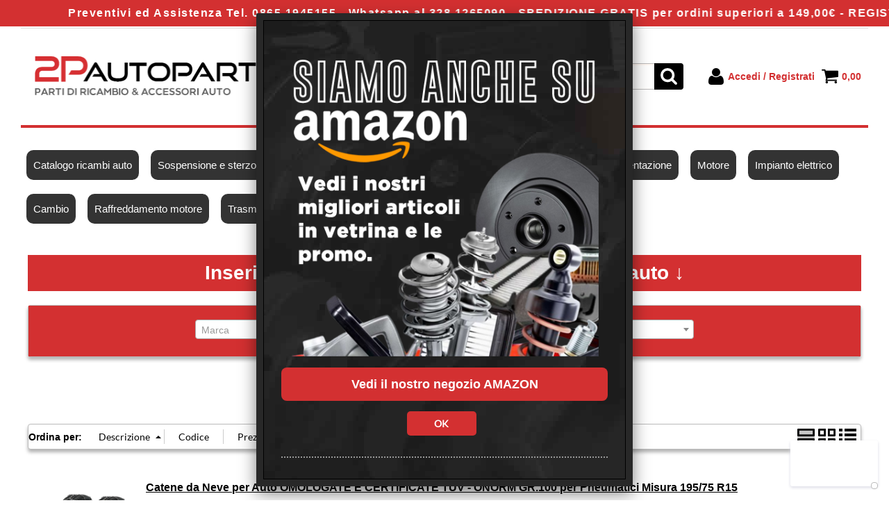

--- FILE ---
content_type: text/html; Charset=UTF-8
request_url: https://www.2pautoparts.com/catene-da-neve/products.1.20.43.sp.uw
body_size: 420008
content:
<!DOCTYPE html>
<html lang="it">
<head>
<meta charset="UTF-8">
<meta http-equiv="content-type" content="text/html; charset=UTF-8">
<base href="https://www.2pautoparts.com/" />
<script type="text/javascript" id="rdy_9cYZMFIS">
	//<![CDATA[
	
window.onerror = function(message, url, lineNumber,columnNumber,oError) {oError = oError||{};var aStack = (oError.stack||"").split("\n");var aConsole = [];aConsole.push(message);for(var sY=0;sY<aStack.length;sY++){if(aStack[sY]){aConsole.push(aStack[sY].replace(/@/g,"\t"));}}console.log("ERROR:");console.log(aConsole.join("\n"));console.log("------------------------------------");return true;};

	//]]>
</script>


<link  href="scripts/jquery.js" rel="preload" type="text/javascript" as="script" />
<link  href="scripts/readyprolibrary.min122.js?lang=it" rel="preload" type="text/javascript" as="script" />
<link  href="/readycontent/images/2p_autoparts-2.png" rel="preload" as="image" />
<link  href="ReadySkins/wonder/profile_27_20251120111014.css" rel="preload" type="text/css" as="style" />
<title>2PAUTOPARTS Catene da neve (Accessori - Accessori e Manutenzione)</title>
<meta http-equiv="imagetoolbar" content="no" />
<meta name="generator" content="Ready Pro Ecommerce" />
<meta name="content-language" content="it" />
<link rel="icon" type="image/x-icon" href="/favicon.ico" />
<meta content="categoria: Catene da neve (Accessori / Accessori e Manutenzione)" name="keywords" />
<meta content="Description: Catene da neve Accessori e Manutenzione / Accessori /" name="description" />
<meta content="width=device-width, minimum-scale=1.0, maximum-scale=5.0, initial-scale=1.0" name="viewport" />
<meta content="yes" name="apple-mobile-web-app-capable" />
<meta content="yes" name="mobile-web-app-capable" />
<link  href="https://www.2pautoparts.com/catene-da-neve/products.1.20.43.sp.uw?pg=2" rel="next" />
<link  href="https://www.2pautoparts.com/catene-da-neve/products.1.20.43.sp.uw" rel="canonical" />
<meta property="og:title" content="2PAUTOPARTS Catene da neve (Accessori - Accessori e Manutenzione)" />
<meta property="og:type" content="website" />
<meta content="Description: Catene da neve Accessori e Manutenzione / Accessori /" property="og:description" />
<meta property="og:url" content="https://www.2pautoparts.com/catene-da-neve/products.1.20.43.sp.uw" />
<meta property="og:image" content="https://www.2pautoparts.com/ReadySkins/wonder/img/no_image_FB.png" />
<link  href="https://www.2pautoparts.com/ReadySkins/wonder/img/no_image_FB.png" rel="image_src" />
<!-- SKIN Predefinita (XL-Shade Nero) -->
<link  href="ReadySkins/wonder/profile_27_20251120111014.css" rel="stylesheet" type="text/css" />
<style type="text/css">
.badge-ribbon-title.b1{all:initial;position:relative;white-space: nowrap;display:inline-block !important;border-top-left-radius:2px;border-bottom-left-radius:2px;z-index:10;box-sizing:border-box;text-align:center !important;}.badge-ribbon-title.b1::before {all: initial;}.badge-ribbon-title.b1::after {all: initial;content:" ";display:inline-block;position:absolute;top: 0;right:0;transform: skew(-10deg, 0deg);transform-origin:bottom left;border-radius:2px;padding:0;z-index:9;}.badge-ribbon-title.b1 > span {all:initial;}
.badge-ribbon-title.b2{all:initial;position:relative;white-space: nowrap;display:inline-block !important;border-top-left-radius:2px;border-bottom-left-radius:2px;z-index:10;box-sizing:border-box;text-align:center !important;}.badge-ribbon-title.b2::before {all: initial;}.badge-ribbon-title.b2::after {all: initial;content:" ";display:inline-block;position:absolute;top: 0;right:0;transform: skew(-10deg, 0deg);transform-origin:bottom left;border-radius:2px;padding:0;z-index:9;}.badge-ribbon-title.b2 > span {all:initial;}
#sheetBox .badge-ribbon-title.b1{background-color:red !important;box-shadow:0 2px 3px rgba(0, 0, 0, 0.2) !important;padding: 2px 10px 2px 10px !important;margin-right: 10px !important;margin-bottom: 5px !important;min-width: 80px !important;}#sheetBox .badge-ribbon-title.b1::after {background-color:red !important;height: 100% !important;width: 10px !important;}#sheetBox .badge-ribbon-title.b1::before {content: "new" !important;color:#fff !important;font-family: Tahoma !important;font-size: 12px !important;}
#sheetBox .badge-ribbon-title.b2{background-color:#34bf34 !important;box-shadow:0 2px 3px rgba(0, 0, 0, 0.2) !important;padding: 2px 10px 2px 10px !important;margin-right: 10px !important;margin-bottom: 5px !important;min-width: 80px !important;}#sheetBox .badge-ribbon-title.b2::after {background-color:#34bf34 !important;height: 100% !important;width: 10px !important;}#sheetBox .badge-ribbon-title.b2::before {content: "promo" !important;color:#fff !important;font-family: Tahoma !important;font-size: 12px !important;}
.bigBox .badge-ribbon-title.b1:not(.belongsToGroup),.bigBoxFade .badge-ribbon-title.b1:not(.belongsToGroup),.carousel .badge-ribbon-title.b1:not(.belongsToGroup),.miniBox .badge-ribbon-title.b1:not(.belongsToGroup){background-color:red !important;box-shadow:0 2px 3px rgba(0, 0, 0, 0.2) !important;padding: 2px 10px 2px 10px !important;margin-right: 10px !important;margin-bottom: 5px !important;min-width: 80px !important;}.bigBox .badge-ribbon-title.b1:not(.belongsToGroup)::after,.bigBoxFade .badge-ribbon-title.b1:not(.belongsToGroup)::after,.carousel .badge-ribbon-title.b1:not(.belongsToGroup)::after,.miniBox .badge-ribbon-title.b1:not(.belongsToGroup)::after{background-color:red !important;height: 100% !important;width: 10px !important;}.bigBox .badge-ribbon-title.b1:not(.belongsToGroup)::before,.bigBoxFade .badge-ribbon-title.b1:not(.belongsToGroup)::before,.carousel .badge-ribbon-title.b1:not(.belongsToGroup)::before,.miniBox .badge-ribbon-title.b1:not(.belongsToGroup)::before {content: "new" !important;color:#fff !important;font-family: Tahoma !important;font-size: 12px !important;}
.bigBox .badge-ribbon-title.b2:not(.belongsToGroup),.bigBoxFade .badge-ribbon-title.b2:not(.belongsToGroup),.carousel .badge-ribbon-title.b2:not(.belongsToGroup),.miniBox .badge-ribbon-title.b2:not(.belongsToGroup){background-color:#34bf34 !important;box-shadow:0 2px 3px rgba(0, 0, 0, 0.2) !important;padding: 2px 10px 2px 10px !important;margin-right: 10px !important;margin-bottom: 5px !important;min-width: 80px !important;}.bigBox .badge-ribbon-title.b2:not(.belongsToGroup)::after,.bigBoxFade .badge-ribbon-title.b2:not(.belongsToGroup)::after,.carousel .badge-ribbon-title.b2:not(.belongsToGroup)::after,.miniBox .badge-ribbon-title.b2:not(.belongsToGroup)::after{background-color:#34bf34 !important;height: 100% !important;width: 10px !important;}.bigBox .badge-ribbon-title.b2:not(.belongsToGroup)::before,.bigBoxFade .badge-ribbon-title.b2:not(.belongsToGroup)::before,.carousel .badge-ribbon-title.b2:not(.belongsToGroup)::before,.miniBox .badge-ribbon-title.b2:not(.belongsToGroup)::before {content: "promo" !important;color:#fff !important;font-family: Tahoma !important;font-size: 12px !important;}
.productsWrapper .badge-ribbon-title.b1{background-color:red !important;box-shadow:0 2px 3px rgba(0, 0, 0, 0.2) !important;padding: 2px 10px 2px 10px !important;margin-right: 10px !important;margin-bottom: 5px !important;min-width: 80px !important;}.productsWrapper .badge-ribbon-title.b1::after {background-color:red !important;height: 100% !important;width: 10px !important;}.productsWrapper .badge-ribbon-title.b1::before {content:"new" !important;color:#fff !important;font-family: Tahoma !important;font-size: 12px !important;}
.productsWrapper .badge-ribbon-title.b2{background-color:#34bf34 !important;box-shadow:0 2px 3px rgba(0, 0, 0, 0.2) !important;padding: 2px 10px 2px 10px !important;margin-right: 10px !important;margin-bottom: 5px !important;min-width: 80px !important;}.productsWrapper .badge-ribbon-title.b2::after {background-color:#34bf34 !important;height: 100% !important;width: 10px !important;}.productsWrapper .badge-ribbon-title.b2::before {content:"promo" !important;color:#fff !important;font-family: Tahoma !important;font-size: 12px !important;}
</style><style type="text/css">
body{background-image: url("/readycontent/images/site_background.jpg");background-attachment:fixed;background-position: center top;background-repeat: no-repeat;}
</style><style type="text/css">
body{background-color:#FFFFFF;}
</style>
<!-- Custom CSS --><style type="text/css">
	.cartDBCacheMerge p, .cartDBCacheMerge {color: #ffffff;}
.cartDBCacheMerge .head {color: #000000;}
#colMid #mainSearchFormBox {background: #000000; color: #ffffff; padding-bottom: 20px;}
#colMid input.butt1, #head input.butt1, #footer_custom_els_container input.butt1, #colSx input.butt1, #colDx input.butt1, .fancybox-inner .butt1 {background: #d33031 !important; box-shadow: none !important;}

.fancybox-inner #accessMessageBox {background-image: url(https://www.2pautoparts.com/readycontent/images/back_fancy.jpg)}
.fancybox-opened .fancybox-skin {background: #282828; color: #ffffff !important;} 
.fancybox-inner .butt1 {box-shadow: none;}

#cookieAlert {min-height: 200px; font-size: 20px;}
#cookieAlert a.ok {color: #ffffff !important;}
#cookieAlert a.details {color: #424141 !important;}
div#accessMessageBox {max-width: 500px !important;}
body {background:#ffffff;font-family: 'Cabin', sans-serif;}
body a {color: #d33031 !important; font-weight: bold;}
div#head {margin-top:40px; border-bottom:4px solid #d33031;}
#testoHome strong {font-size:15px !important;}
#header_responsive .top_buttons {padding:20px 0;}
#menu.megamenu {margin-top:20px;}
#colMid h1 {color: #d33031; text-align: left;}
#colMid #categoriesBoxes li, #colMid #brandBoxes li {height: 160px;}
#colMid .feedBackBox_mid .boxTitle span, #colMid .bigBox .boxTitle span {padding: 10px; font-size: 24px;}
#colMid .bigBox .boxTitle a {color: #ffffff !important;}
#colMid #mainSearchFormBox .boxTitle span {padding: 6px !important; font-size: 22px; background: #D33031; color: #ffffff;}
#staticPage h3, #staticPage ul li {line-height: 25px; text-align: left;}
#preRegistrationPage th a {background-image: none; background: #d33031; color: #ffffff !important;}
div.listProduct a {color: #000000 !important; text-decoration: underline;}
div.listProduct a:hover {color: #d33031 !important;}
div#addVotoBox form input.butt1 {background: #d33031;}

div.linkFeedback img {float:left;margin:10px 15px 40px 0;}
div.linkFeedback p {padding-top:20px;font-size:18px;border-bottom:1px solid #ccc;}

div.feedBackBox .boxTitle span {background: #3fa5df; padding:8px; text-align:left;}
div.feedBackBox li span.userName {font-weight:bold;}
div.feedBackBox li strong {float:right;font-style:italic;font-weight:normal;font-size:12px}
div.feedBackBox a {margin:10px 0 8px 0}
div#feedBackResult li {line-height:2;padding:15px;}
div#feedBackResult li strong {float:right;font-weight:normal;font-style:italic;font-size:12px}
div#feedBackResult li span {display:block;font-weight:bold;}

.sy-box, .sy-slides-wrap, .sy-slides-crop {border-radius:6px}

#colSx, #body_getProd #colSx {width:220px; min-width:220px; max-width:220px;}
#header_responsive #logo {padding: 20px 0 20px 20px;}
#navBar {display: none;}

div.cercaVeicolo {text-align:center; padding: 20px; background: #d33031}
div.cercaVeicolo h2 {font-size:180% !important; color: #ffffff;}

#colMid #compatTypesBox {background: #d33031;}
#compatTypesBox form {background: #d33031; padding: 20px 0 15px 0;}

#messageMiddleBox .boxTitle {color: #d33031;}
.boxTitle span {background-color: #d33031; color: #fff;}
.loginAndRegister .boxTitle span {background-color: #ddd; color: #000;}
#sheetBoxTopDetails .boxTitle span {background-color: #fff; color: #000;}
#menu {margin-bottom: 20px; background: #fff;}
#menu li a {color: #FFF !important; background: #333; padding: 10px; margin: 10px 8px; border-radius: 10px;}
#menu li a:hover {color: #d33031 !important;}
#menu li:hover a {color: #d33031;}
#menu li a.selectedButt {color: #d33031;}
#footer_custom_els_container {background: #333;}
#footer_custom_els_container p {color: #fff;}
.footer_block_title {color: #fff}
.footer_block a, footer_block_content p {color: #ccc !important}
#colMid {padding-top: 15px;}
ul#categoriesBoxes li a {color: #000; text-transform: uppercase;}
ul#categoriesBoxes li a:hover {color: #d33031;}
div.listProduct  a {color: #000}
div.listProduct  a:hover {color: #d33031}
.mainPrice {color: #333333;}

div#produttori_home {margin-bottom:30px;background:#e2e2e2;text-align:center;border-radius:5px;float:left;}
div#produttori_home h2 {margin: 10px 0 20px 0;}
.flex {padding: 0; margin: 0 0 20px 10px !important; list-style: none; display: -webkit-box; display: -moz-box; display: -ms-flexbox; display: -webkit-flex; display: flex; -webkit-flex-flow: row wrap; justify-content: space-around; float:left;}

div.footer_block_page a:hover, p.social a:hover {color:#d33031;}

#colMid #categoriesBoxes strong {padding:2px 0;}

#showCart .confirmOrderTotal {margin-top:30px;}
div#formRequestInfo h2.boxTitle span {background:none;color:#000;margin-left:9px}

tr.generalNotes {color: #d33031; font-style: italic;}

@media screen and (max-width: 768px) {
#header_responsive .top_buttons .btn_menu {
    display: table-cell;
    padding-left: 10px;}
}

@media screen and (max-width: 600px) {
#menu {width: 96% !important; border-radius: 6px;}
#menu li {border-bottom: none !important}
div.linkFeedback {text-align:center}
div.linkFeedback img {float:none;margin:0;}
div.linkFeedback p {padding-top:10px;font-size:15px}
}

@media screen and (max-width: 480px) {
#header_responsive #logo {max-width: 160px; margin-bottom: -6px; padding: 0 !important;}
div#head {margin-top:0;margin-bottom:20px;}
#menu li a {margin-bottom:2px;}
.flex {width:45%;}
div.galleria_categorie {margin: 20px 0 !important;}
div#case_automobilistiche {padding: 15px !important;}
div#case_automobilistiche div.galleria_categorie {margin: 20px !important;}
#menu li a {border-radius: 0;}
}
</style>
<style type="text/css">
#colSx,#colDx,#colMid{display:table-cell;vertical-align:top;}#mainTable{display:table;}
</style>
<script type="text/javascript" id="rdy_jTWa0vEo">
//<![CDATA[
var template_var_bShowMobileVersion=false;
var template_var_skinFolder='ReadySkins/wonder/img/';
var template_var_ajaxCall_page='ajaxRequests.asp';
var template_var_upload_files_page='uploadFiles.asp';
var template_var_renew_session_page='';
var template_var_send_order_page='/?cmd=sendOrder';
var template_var_order_incomplete_btn_ko='Annulla';
var template_var_order_incomplete_btn_ok='Procedi con l\'acquisto';
var template_var_order_incomplete_message='<strong>ATTENZIONE!!</strong><br /><p>Siamo spiacenti ma attualmente non esiste alcun vettore disponibile per la tua zona di consegna.</p><ul><li>Potresti decidere di inviare comunque l\'ordine. Ti chiamera\' un nostro tecnico per aiutarti</li><li>Oppure potresti annullare l\'operazione e riprovare tra qualche giorno lasciando i tuoi articoli nel carrello.</li><li>Oppure potresti annullare l\'operazione ma solo per provare un\'altra destinazione</li></ul><br /><br /><strong>Come vuoi procedere?</strong>';
var readypro_data = {cookiesAccepted:1,cookiesMarketingAccepted:1,cookiesStatisticsAccepted:1,webSiteCharset:'UTF-8'};
//]]>
</script>
<script src="scripts/jquery.js" type="text/javascript" id="rdy_scriptsjqueryjs"></script>
<script src="scripts/readyprolibrary.min122.js?lang=it" type="text/javascript" id="rdy_scriptsreadyprolibrarymin122jslangit" defer="defer"></script>
<script src="scripts/select2/dist/js/i18n/it.js" type="text/javascript" id="rdy_scriptsselect2distjsi18nitjs" defer="defer"></script>
<script type="text/javascript" id="rdy_1WTIiGk8">
//<![CDATA[
function customConsentGet(key){
var retVal;
key = key||"";
if(key){
try{
switch(key.toLowerCase()){
case "statistics":
retVal = localStorage.getItem("customConsentStatistics");
break;
case "marketing":
retVal = localStorage.getItem("customConsentMarketing");
break;
}
}catch(err){
}
}
return retVal||"denied";
}
//]]>
</script>
<!-- Google Tag Manager -->
<script type="text/javascript" id="rdy_w9o2np3D">
//<![CDATA[
// Define dataLayer and the gtag function.
window.dataLayer = window.dataLayer || [];
function gtag(){dataLayer.push(arguments);}
// Set default consent to denied as a placeholder
// Determine actual values based on your own requirements
gtag('consent', 'default', {
'ad_storage':customConsentGet('marketing'),
'ad_user_data':customConsentGet('marketing'),
'ad_personalization':customConsentGet('marketing'),
'analytics_storage':customConsentGet('statistics')
});
(function(w,d,s,l,i){w[l]=w[l]||[];w[l].push({'gtm.start':new Date().getTime(),event:'gtm.js'});var f=d.getElementsByTagName(s)[0],j=d.createElement(s),dl=l!='dataLayer'?'&l='+l:'';j.async=true;j.src='https://www.googletagmanager.com/gtm.js?id='+i+dl;f.parentNode.insertBefore(j,f);})(window,document,'script','dataLayer','GTM-52NNWZLF');
//]]>
</script>
<!-- End Google Tag Manager -->
<script type="text/javascript" id="rdy_2MvQzeEF">
//<![CDATA[
function customConsentGet(key){
var retVal;
key = key||"";
if(key){
try{
switch(key.toLowerCase()){
case "statistics":
retVal = localStorage.getItem("customConsentStatistics");
break;
case "marketing":
retVal = localStorage.getItem("customConsentMarketing");
break;
}
}catch(err){
}
}
return retVal||"denied";
}
//]]>
</script>
<script type="text/javascript" id="rdy_pje4BgNC">
//<![CDATA[
window.dataLayer = window.dataLayer || [];
function gtag(){dataLayer.push(arguments);}
gtag('consent', 'default', {
'ad_storage':customConsentGet('marketing'),
'ad_user_data':customConsentGet('marketing'),
'ad_personalization':customConsentGet('marketing'),
'analytics_storage':customConsentGet('statistics')
});
//]]>
</script>
<!-- Global site tag (gtag.js) - Google Analytics -->
<script src="https://www.googletagmanager.com/gtag/js?id=G-L3SDYMN701" type="text/javascript" id="rdy_httpswwwgoogletagmanagercomgtagjsidGL3SDYMN701" async="async"></script>
<script type="text/javascript" id="rdy_2RhQQcQp">
//<![CDATA[
window.dataLayer = window.dataLayer || [];
function gtag(){dataLayer.push(arguments);}
gtag('js', new Date());
gtag('config', 'G-L3SDYMN701');
//]]>
</script>

</head>
<body id="body_searchProd" class="body_lang_it searchProd webAreaID_20">
<!-- Google Tag Manager (noscript) -->
<noscript><iframe src="https://www.googletagmanager.com/ns.html?id=GTM-52NNWZLF" height="0" width="0" style="display:none;visibility:hidden"></iframe></noscript>
<!-- End Google Tag Manager (noscript) -->

<div id="r_left_menu"><div class="r_left_menu_loader"></div><div class="r_left_menu_container"><div class="r_left_menu_container_scroll"><ul><li class="btn_left_close btn"><span>Chiudi</span></li></ul><div class="r_left_menu_areas"><ul>
<li id="r_webArea_20" class="current">
<a href="accessori-cura-manutenzione-pulizia-auto" title="Accessori" class="selectedButt" target="_self" data-text="Accessori">Accessori</a>
<div class="r_left_menu_categories"><ul><!--catTreeSTART28--><li class="li-folder"><a href="accessori-e-manutenzione/products.1.20.28.sp.uw" id="r_folder_28" class="folder withProducts" data-id="28" data-params="cmd=searchProd&idA=20&idC=28" data-page="standard">Accessori e Manutenzione (364)</a></li><!--catTreeEND28--></ul></div>
</li><li id="r_webArea_15">
<a href="https://www.2pautoparts.com/" title="Catalogo ricambi auto" target="_self" data-text="Catalogo ricambi auto">Catalogo ricambi auto</a>
<!-- INNERHTML_AREA_15 -->
</li><li id="r_webArea_2">
<a href="ricambi-sospensioni-parti-sterzo-auto" title="Sospensione e sterzo" target="_self" data-text="Sospensione e sterzo">Sospensione e sterzo</a>
<!-- INNERHTML_AREA_2 -->
</li><li id="r_webArea_7">
<a href="kit-tagliando-filtri-manutenzione-auto" title="Filtri e kit tagliando" target="_self" data-text="Filtri e kit tagliando">Filtri e kit tagliando</a>
<!-- INNERHTML_AREA_7 -->
</li><li id="r_webArea_21">
<a href="ricambi-dischi-pastiglie-frenante-auto" title="Sistema frenante" target="_self" data-text="Sistema frenante">Sistema frenante</a>
<!-- INNERHTML_AREA_21 -->
</li><li id="r_webArea_5">
<a href="olio-lubrificante-motore-auto" title="Lubrificanti per auto" target="_self" data-text="Lubrificanti per auto">Lubrificanti per auto</a>
<!-- INNERHTML_AREA_5 -->
</li><li id="r_webArea_8">
<a href="collettori-aspirazione-valvole-egr-alimentazione-auto" title="Alimentazione" target="_self" data-text="Alimentazione">Alimentazione</a>
<!-- INNERHTML_AREA_8 -->
</li><li id="r_webArea_9">
<a href="parti-ricambio-motore-auto" title="Motore" target="_self" data-text="Motore">Motore</a>
<!-- INNERHTML_AREA_9 -->
</li><li id="r_webArea_16">
<a href="ricambi-auto-batterie-alternatori-motorini-avviamento" title="Impianto elettrico" target="_self" data-text="Impianto elettrico">Impianto elettrico</a>
<!-- INNERHTML_AREA_16 -->
</li><li id="r_webArea_17">
<a href="parti-ricambio-kit-frizione-volano-cuscinetto" title="Cambio" target="_self" data-text="Cambio">Cambio</a>
<!-- INNERHTML_AREA_17 -->
</li><li id="r_webArea_18">
<a href="raffreddamento-auto-radiatori-termostati-pompa-acqua" title="Raffreddamento motore" target="_self" data-text="Raffreddamento motore">Raffreddamento motore</a>
<!-- INNERHTML_AREA_18 -->
</li><li id="r_webArea_19">
<a href="alberi-trasmissione-semiassi-auto-ricambi" title="Trasmissione" target="_self" data-text="Trasmissione">Trasmissione</a>
<!-- INNERHTML_AREA_19 -->
</li><li id="r_webArea_22">
<a href="pezzi-di-ricambio-parti-carrozzeria-auto" title="Carrozzeria" target="_self" data-text="Carrozzeria">Carrozzeria</a>
<!-- INNERHTML_AREA_22 -->
</li><li id="r_webArea_23">
<a href="blog" title="Blog" target="_self" data-text="Blog">Blog</a>
<!-- INNERHTML_AREA_23 -->
</li>
</ul>
</div></div></div></div>
<div id="header_responsive"><div id="head"><div id="header_top_bar_wrapper"><ul class="header_top_bar"><li id="top_text"><div><marquee bgcolor="#d33031" scrollamount="12" style="z-index: 2000; position: fixed; top: 0; left: 0; text-align: center; color: #ffffff; padding: 10px; letter-spacing: 1.5px; font-weight: bold; font-size: 16px;">Preventivi ed Assistenza Tel. 0865.1945155 - Whatsapp al 328.1265090 - SPEDIZIONE GRATIS per ordini superiori a 149,00€ - REGISTRATI ALLA NEWSLETTER per ottenere un buono sconto sul tuo primo ordine!</marquee></div></li></ul></div><div id="top_buttons_wrapper"><ul class="top_buttons"><li id="top_menu_button" class="btn_menu butt"><a href="#"><span>&nbsp;</span></a></li><li class="box_logo"><a href="https://www.2pautoparts.com/"><img src="/readycontent/images/2p_autoparts-2.png" fetchpriority="high" id="logo" alt="2PAUTOPARTS - Ricambi auto e accessori" border="0" /></a></li><li class="box_search"><form action="/" id="top_search" class="headForm"><div class="box_text_search"><input type="text" placeholder="Cerca" class="txt_search" name="cmdString" autocomplete="off" value="" /><input type="submit" value="ok" class="btn_search responsive_butt" /></div><input type="button" value="ok" name="main_butt" class="btn_search main_butt" /><input type="hidden" name="cmd" value="searchProd" /><input type="hidden" name="bFormSearch" value="1" /></form></li><li id="top_login_button" class="btn_login butt"><a href="/?cmd=loginAndRegister" rel="nofollow"><span>Accedi / Registrati</span></a><div id="top_login" class="popup"><div class="loginAndRegister" id="loginAndRegisterTop"><div id="existentUserBoxTop" class="existent_user_box"><div class="boxTitle"><span>Sono già registrato</span></div><p>Per completare l'ordine inserisci il nome utente e la password e poi clicca sul pulsante "Accedi"</p><form action="catene-da-neve/products.1.20.43.sp.uw" method="post"><fieldset><label><strong>E-mail:</strong><input type="text" name="uid" /></label><label><strong>Password:</strong><input type="password" name="pwd" onkeypress="showToggleViewPassword(this);" /></label><input type="checkbox" class="remember_input" name="bSaveCookie" /><label class="remember_label">Ricorda</label></fieldset><input value="Accedi" type="submit" name="cmdOK" class="butt1" /><a href="#" title="Inserire l'indirizzo email con il quale e' stata effettuata la registrazione per reimpostare la password" onclick="return showMessageInLightBox('&lt;div id=&quot;resetPwdRequest&quot;&gt;&lt;div class=&quot;boxTitle&quot;&gt;Hai perso la password?&lt;/div&gt;Per avviare la procedura di reset della password inserisci l\'indirizzo email con il quale ti sei registrato.&lt;form id=&quot;resetPwdRequestForm&quot; action=&quot;/?cmd=resetPwdRequest&quot; method=&quot;post&quot; onsubmit=&quot;return checkResetPwdForm(this);&quot;&gt;&lt;label for=&quot;email&quot;&gt;E-mail&lt;/label&gt;&amp;nbsp;&lt;input type=&quot;text&quot; name=&quot;email&quot; /&gt;&amp;nbsp;&lt;input type=&quot;submit&quot; name=&quot;cmd_OK&quot; value=&quot;Vai&quot; class=&quot;butt1&quot; id=&quot;resetPwdRequestButt&quot; /&gt;&lt;/form&gt;&lt;/div&gt;');">Hai perso la password?</a></form></div><div id="newUserBoxTop" class="new_user_box"><div class="boxTitle"><span>Sono un nuovo cliente</span></div><p>Se non sei ancora registrato sul nostro sito clicca sul pulsante "Registrati"</p><form action="/?cmd=regForm" method="post"><input type="submit" name="cmdRegister" value="Registrati" class="butt1" /></form></div></div></div></li><li class="btn_cart butt" id="top_cart_button"><a href="/?cmd=showCart" rel="nofollow"><span>0,00</span></a></li></ul></div></div></div>
<div id="menu" class="megamenu"><ul>
<li id="webArea_15">
<a href="https://www.2pautoparts.com/" title="Catalogo ricambi auto" target="_self" data-text="Catalogo ricambi auto">Catalogo ricambi auto</a>
</li><li id="webArea_2">
<a href="ricambi-sospensioni-parti-sterzo-auto" title="Sospensione e sterzo" target="_self" data-text="Sospensione e sterzo">Sospensione e sterzo</a>
</li><li id="webArea_7">
<a href="kit-tagliando-filtri-manutenzione-auto" title="Filtri e kit tagliando" target="_self" data-text="Filtri e kit tagliando">Filtri e kit tagliando</a>
</li><li id="webArea_21">
<a href="ricambi-dischi-pastiglie-frenante-auto" title="Sistema frenante" target="_self" data-text="Sistema frenante">Sistema frenante</a>
</li><li id="webArea_5">
<a href="olio-lubrificante-motore-auto" title="Lubrificanti per auto" target="_self" data-text="Lubrificanti per auto">Lubrificanti per auto</a>
</li><li id="webArea_8">
<a href="collettori-aspirazione-valvole-egr-alimentazione-auto" title="Alimentazione" target="_self" data-text="Alimentazione">Alimentazione</a>
</li><li id="webArea_9">
<a href="parti-ricambio-motore-auto" title="Motore" target="_self" data-text="Motore">Motore</a>
</li><li id="webArea_16">
<a href="ricambi-auto-batterie-alternatori-motorini-avviamento" title="Impianto elettrico" target="_self" data-text="Impianto elettrico">Impianto elettrico</a>
</li><li id="webArea_17">
<a href="parti-ricambio-kit-frizione-volano-cuscinetto" title="Cambio" target="_self" data-text="Cambio">Cambio</a>
</li><li id="webArea_18">
<a href="raffreddamento-auto-radiatori-termostati-pompa-acqua" title="Raffreddamento motore" target="_self" data-text="Raffreddamento motore">Raffreddamento motore</a>
</li><li id="webArea_19">
<a href="alberi-trasmissione-semiassi-auto-ricambi" title="Trasmissione" target="_self" data-text="Trasmissione">Trasmissione</a>
</li><li id="webArea_20" class="current">
<a href="accessori-cura-manutenzione-pulizia-auto" title="Accessori" class="selectedButt" target="_self" data-text="Accessori">Accessori</a>
</li><li id="webArea_22">
<a href="pezzi-di-ricambio-parti-carrozzeria-auto" title="Carrozzeria" target="_self" data-text="Carrozzeria">Carrozzeria</a>
</li><li id="webArea_23">
<a href="blog" title="Blog" target="_self" data-text="Blog">Blog</a>
</li>
</ul>
</div>
<div id="mainTableContainer">
<div id="mainTable">
<div id="colMid">
<noscript><div id="jsNotEnabledMessage"><img src="ReadySkins/wonder/img/alert_javascriptIsNotEnable.gif" border="0" alt="" /></div></noscript>
<div id="navBar"><div id="breadcrumbs"><strong>Ti trovi in</strong> <ul><li><a href="accessori-cura-manutenzione-pulizia-auto" title="Accessori"><span>Accessori</span></a></li> <li><a href="accessori-e-manutenzione/products.1.20.28.sp.uw" title="Accessori e Manutenzione"><span>Accessori e Manutenzione</span></a></li> <li><span>Catene da neve</span></li></ul></div></div><script type="application/ld+json">{"itemListElement":[{"@type":"ListItem","position":1,"item":{"@id":"accessori-cura-manutenzione-pulizia-auto","name":"Accessori"}},{"@type":"ListItem","position":2,"item":{"@id":"accessori-e-manutenzione/products.1.20.28.sp.uw","name":"Accessori e Manutenzione"}},{"@type":"ListItem","position":3,"item":{"@id":"catene-da-neve/products.1.20.43.sp.uw","name":"Catene da neve"}}],"@type":"BreadcrumbList","@context":"https://schema.org"}</script>
<div id="staticPage" class="html_block block-1"><h1 style="text-align: center; background: #d33031; color: #ffffff; padding: 10px; margin-bottom: 5px;">Inserisci Marca, Modello e Versione della tua auto <span>&#8595;</span></h1>
</div>
<div id="compatTypesBox" class="compatTypesBox"><form action="/?cmd=searchProd&nRecord=0&bFormSearch=1&noRPID=0" id="compatTypesForm" method="post"><label id="compat_0" style="display:none;">Marca</label><label id="compat_1" style="display:none;">Modello</label><label id="compat_2" style="display:none;">Versione/Anno</label><select id="compatTypeID_0" name="compatTypeID_0"><option></option><option value="1">Alfa Romeo</option><option value="598">Audi</option><option value="2201">Autobianchi</option><option value="2240">BMW</option><option value="3862">Chevrolet</option><option value="4559">Citroën</option><option value="5761">Dacia</option><option value="5953">Daewoo</option><option value="6111">Daihatsu</option><option value="31472">Dodge</option><option value="31448">DR</option><option value="6353">DS</option><option value="6386">Fiat</option><option value="7856">Ford</option><option value="9911">Honda</option><option value="9906">Honda (GAC)</option><option value="10451">Hyundai</option><option value="11145">Infiniti</option><option value="11272">Innocenti</option><option value="11295">Iveco</option><option value="11652">Jaguar</option><option value="11933">Jeep</option><option value="12116">Kia</option><option value="12592">Lancia</option><option value="12979">Land Rover</option><option value="13186">Lexus</option><option value="13339">Mazda</option><option value="14043">Mercedes-Benz</option><option value="16358">Mini</option><option value="16551">Mitsubishi</option><option value="17319">Nissan</option><option value="18539">Opel</option><option value="20315">Peugeot</option><option value="31495">Porsche</option><option value="21698">Renault</option><option value="23409">Saab</option><option value="23730">Santana</option><option value="23755">Seat</option><option value="24328">Skoda</option><option value="24795">Smart</option><option value="24883">Ssangyong</option><option value="25022">Suzuki</option><option value="25365">Toyota</option><option value="25359">Toyota (FAW)</option><option value="27103">Vauxhall</option><option value="28458">Volvo</option><option value="29376">VW</option></select></form></div><div id="compatNoResults" style="display:none;" class="compatTypesBox"></div><div id="mainResultBox"><div class="pages"><p>119 risultati trovati (100 per pagina - 2 in totale)</p><a href="#" class="selectedPg" onclick="return false;">1</a>&nbsp;<a href="https://www.2pautoparts.com/catene-da-neve/products.1.20.43.sp.uw?pg=2" onclick="return browseResultsPage(this,'?l=1&idA=20&idC=43&cmd=searchProd&pg=2');">2</a>&nbsp;<a href="https://www.2pautoparts.com/catene-da-neve/products.1.20.43.sp.uw?pg=2" class="next" onclick="return browseResultsPage(this,'?l=1&idA=20&idC=43&cmd=searchProd&pg=2');">Avanti&#160;&#187;</a>&nbsp;</div><ul class="results-view"><li class="view-horizontal"><a href="#" onclick="return sendGetData('?l=1&idA=20&idC=43&cmd=searchProd&cView=horizontal');" class="selected" rel="nofollow"><div></div><div></div></a></li><li class="view-cubes"><a href="#" onclick="return sendGetData('?l=1&idA=20&idC=43&cmd=searchProd&cView=cubes');" rel="nofollow"><div class="topleft"></div><div class="topright"></div><div class="bottomleft"></div><div class="bottomright"></div></a></li><li class="view-grid"><a href="#" onclick="return sendGetData('?l=1&idA=20&idC=43&cmd=searchProd&cView=grid');" rel="nofollow"><div></div><div></div><div></div><div></div></a></li></ul><div id="orderByForm">
<p>Ordina per:</p>
<form action="#" class="orderByButton orderBydesc" method="post" onsubmit="return sendGetData('?l=1&idA=20&idC=43&cmd=searchProd&orderBy=descD');"><input type="submit" value="Descrizione" class="orderA" style="background:url([data-uri]) no-repeat 96% 4px;" /></form><form action="#" class="orderByButton orderBycode" method="post" onsubmit="return sendGetData('?l=1&idA=20&idC=43&cmd=searchProd&orderBy=codeA');"><input type="submit" value="Codice" /></form><form action="#" class="orderByButton orderByprice" method="post" onsubmit="return sendGetData('?l=1&idA=20&idC=43&cmd=searchProd&orderBy=priceD');"><input type="submit" value="Prezzo" /></form>
</div><div class="productsWrapper listProduct horizontal view box"><div class="resultBox prod" id="r_5638"><div class="content"><a href="catene-da-neve-per-auto-omologate-e-certificate-tuv-onorm-gr-100-per-pneumatici-misura-195-75-r15.1.20.43.gp.5638.uw" class="imageLink" data-id="prod_5638"><img src="files/archivio_Files/Foto/48108.PNG" alt="Catene da Neve per Auto OMOLOGATE E CERTIFICATE T&#220;V - &#214;NORM GR.100 per Pneumatici Misura 195/75 R15" border="0" /></a><h2 class="title"><a href="catene-da-neve-per-auto-omologate-e-certificate-tuv-onorm-gr-100-per-pneumatici-misura-195-75-r15.1.20.43.gp.5638.uw" title="Catene da Neve per Auto OMOLOGATE E CERTIFICATE T&#220;V - &#214;NORM GR.100 per Pneumatici Misura 195/75 R15">Catene da Neve per Auto OMOLOGATE E CERTIFICATE T&#220;V - &#214;NORM GR.100 per Pneumatici Misura 195/75 R15</a></h2><dl><dt class="code" data-line="Cod. art.">Cod. art.:</dt>
<dd class="code" data-line="Cod. art.">KWCTN1006-S</dd>
<dt class="unitM" data-line="Unità di misura">Unità di misura:</dt>
<dd class="unitM" data-line="Unità di misura">PZ</dd>
</dl><p class="description">Montaggio facile e veloce senza spostare l'auto. Catena a rombo elevata resistenza, cementata e zincata. Con sistema di bloccaggio tensione. Cavo in [...]</p><ul><li class="availab" data-line="Disponibilità"><strong>Disponibilità:&#160;</strong><span class="fullAV ico">Disponibile</span>
</li><li class="price" data-line="Prezzo"><strong>Prezzo:&nbsp;</strong><h3 class="mainPrice"><span class="mainPriceCurrency">&#8364;</span><span class="mainPriceAmount">33,79</span> <span class="sIva">Iva inclusa (22%)</span></h3></li><li class="cart" data-line="&nbsp;"><form action="catene-da-neve/products.1.20.43.sp.uw" method="post" class="cart_form" name="cart_form_5638" id="cart_form_5638" onsubmit="return false;"><label><select name="addToCart" class="cart_form_quantity" onchange="return cartQtaSubmit(this);"><option value="1">1</option><option value="2">2</option><option value="3">3</option><option value="4">4</option><option value="5">5</option><option value="6">6</option><option value="7">7</option><option value="8">8</option><option value="9">9</option><optgroup label="-----"><option value="customQuantityForm_ins_5638">10+</option></optgroup></select></label><input type="submit" value="Aggiungi" name="cmdAdd" class="butt1" onclick="return addToCartProduct(this.form);" /><input type="hidden" value="5638" name="productID" /><input type="hidden" value="" name="filterID" /></form><div style="display:none;" id="customQuantityForm_ins_5638"><div class="ajax_message"><strong>Catene da Neve per Auto OMOLOGATE E CERTIFICATE T&#220;V - &#214;NORM GR.100 per Pneumatici Misura 195/75 R15</strong> <p>Quanti PZ vuoi aggiungere?</p><form class="cart_form" action="catene-da-neve/products.1.20.43.sp.uw" method="post" name="custom_cart_form_5638" id="custom_cart_form_5638" onsubmit="return addToCartProduct(this);"><input type="text" name="addToCart" value="10" size="3" maxlength="6" class="cart_form_quantity" /><input type="submit" value="Aggiungi" name="cmdAdd" class="butt1" onclick="return addToCartProduct(this.form);" /><input type="hidden" value="5638" name="productID" /><input type="hidden" value="" name="filterID" /></form></div></div></li></ul></div></div><div class="resultBox prod" id="r_5639"><div class="content"><a href="catene-da-neve-per-auto-omologate-e-certificate-tuv-onorm-gr-100-per-pneumatici-misura-195-80-r15.1.20.43.gp.5639.uw" class="imageLink" data-id="prod_5639"><img src="files/archivio_Files/Foto/48114.PNG" alt="Catene da Neve per Auto OMOLOGATE E CERTIFICATE T&#220;V - &#214;NORM GR.100 per Pneumatici Misura 195/80 R15" border="0" /></a><h2 class="title"><a href="catene-da-neve-per-auto-omologate-e-certificate-tuv-onorm-gr-100-per-pneumatici-misura-195-80-r15.1.20.43.gp.5639.uw" title="Catene da Neve per Auto OMOLOGATE E CERTIFICATE T&#220;V - &#214;NORM GR.100 per Pneumatici Misura 195/80 R15">Catene da Neve per Auto OMOLOGATE E CERTIFICATE T&#220;V - &#214;NORM GR.100 per Pneumatici Misura 195/80 R15</a></h2><dl><dt class="code" data-line="Cod. art.">Cod. art.:</dt>
<dd class="code" data-line="Cod. art.">KWCTN1007-S</dd>
<dt class="unitM" data-line="Unità di misura">Unità di misura:</dt>
<dd class="unitM" data-line="Unità di misura">PZ</dd>
</dl><p class="description">Montaggio facile e veloce senza spostare l'auto. Catena a rombo elevata resistenza, cementata e zincata. Con sistema di bloccaggio tensione. Cavo in [...]</p><ul><li class="availab" data-line="Disponibilità"><strong>Disponibilità:&#160;</strong><span class="fullAV ico">Disponibile</span>
</li><li class="price" data-line="Prezzo"><strong>Prezzo:&nbsp;</strong><h3 class="mainPrice"><span class="mainPriceCurrency">&#8364;</span><span class="mainPriceAmount">33,79</span> <span class="sIva">Iva inclusa (22%)</span></h3></li><li class="cart" data-line="&nbsp;"><form action="catene-da-neve/products.1.20.43.sp.uw" method="post" class="cart_form" name="cart_form_5639" id="cart_form_5639" onsubmit="return false;"><label><select name="addToCart" class="cart_form_quantity" onchange="return cartQtaSubmit(this);"><option value="1">1</option><option value="2">2</option><option value="3">3</option><option value="4">4</option><option value="5">5</option><option value="6">6</option><option value="7">7</option><option value="8">8</option><option value="9">9</option><optgroup label="-----"><option value="customQuantityForm_ins_5639">10+</option></optgroup></select></label><input type="submit" value="Aggiungi" name="cmdAdd" class="butt1" onclick="return addToCartProduct(this.form);" /><input type="hidden" value="5639" name="productID" /><input type="hidden" value="" name="filterID" /></form><div style="display:none;" id="customQuantityForm_ins_5639"><div class="ajax_message"><strong>Catene da Neve per Auto OMOLOGATE E CERTIFICATE T&#220;V - &#214;NORM GR.100 per Pneumatici Misura 195/80 R15</strong> <p>Quanti PZ vuoi aggiungere?</p><form class="cart_form" action="catene-da-neve/products.1.20.43.sp.uw" method="post" name="custom_cart_form_5639" id="custom_cart_form_5639" onsubmit="return addToCartProduct(this);"><input type="text" name="addToCart" value="10" size="3" maxlength="6" class="cart_form_quantity" /><input type="submit" value="Aggiungi" name="cmdAdd" class="butt1" onclick="return addToCartProduct(this.form);" /><input type="hidden" value="5639" name="productID" /><input type="hidden" value="" name="filterID" /></form></div></div></li></ul></div></div><div class="resultBox prod" id="r_5647"><div class="content"><a href="catene-da-neve-per-auto-omologate-e-certificate-tuv-onorm-gr-100-per-pneumatici-misura-205-60-r15.1.20.43.gp.5647.uw" class="imageLink" data-id="prod_5647"><img src="files/archivio_Files/Foto/48162.PNG" alt="Catene da Neve per Auto OMOLOGATE E CERTIFICATE T&#220;V - &#214;NORM GR.100 per Pneumatici Misura 205/60 R15" border="0" /></a><h2 class="title"><a href="catene-da-neve-per-auto-omologate-e-certificate-tuv-onorm-gr-100-per-pneumatici-misura-205-60-r15.1.20.43.gp.5647.uw" title="Catene da Neve per Auto OMOLOGATE E CERTIFICATE T&#220;V - &#214;NORM GR.100 per Pneumatici Misura 205/60 R15">Catene da Neve per Auto OMOLOGATE E CERTIFICATE T&#220;V - &#214;NORM GR.100 per Pneumatici Misura 205/60 R15</a></h2><dl><dt class="code" data-line="Cod. art.">Cod. art.:</dt>
<dd class="code" data-line="Cod. art.">KWCTN1015-S</dd>
<dt class="unitM" data-line="Unità di misura">Unità di misura:</dt>
<dd class="unitM" data-line="Unità di misura">PZ</dd>
</dl><p class="description">Montaggio facile e veloce senza spostare l'auto. Catena a rombo elevata resistenza, cementata e zincata. Con sistema di bloccaggio tensione. Cavo in [...]</p><ul><li class="availab" data-line="Disponibilità"><strong>Disponibilità:&#160;</strong><span class="fullAV ico">Disponibile</span>
</li><li class="price" data-line="Prezzo"><strong>Prezzo:&nbsp;</strong><h3 class="mainPrice"><span class="mainPriceCurrency">&#8364;</span><span class="mainPriceAmount">33,79</span> <span class="sIva">Iva inclusa (22%)</span></h3></li><li class="cart" data-line="&nbsp;"><form action="catene-da-neve/products.1.20.43.sp.uw" method="post" class="cart_form" name="cart_form_5647" id="cart_form_5647" onsubmit="return false;"><label><select name="addToCart" class="cart_form_quantity" onchange="return cartQtaSubmit(this);"><option value="1">1</option><option value="2">2</option><option value="3">3</option><option value="4">4</option><option value="5">5</option><option value="6">6</option><option value="7">7</option><option value="8">8</option><option value="9">9</option><optgroup label="-----"><option value="customQuantityForm_ins_5647">10+</option></optgroup></select></label><input type="submit" value="Aggiungi" name="cmdAdd" class="butt1" onclick="return addToCartProduct(this.form);" /><input type="hidden" value="5647" name="productID" /><input type="hidden" value="" name="filterID" /></form><div style="display:none;" id="customQuantityForm_ins_5647"><div class="ajax_message"><strong>Catene da Neve per Auto OMOLOGATE E CERTIFICATE T&#220;V - &#214;NORM GR.100 per Pneumatici Misura 205/60 R15</strong> <p>Quanti PZ vuoi aggiungere?</p><form class="cart_form" action="catene-da-neve/products.1.20.43.sp.uw" method="post" name="custom_cart_form_5647" id="custom_cart_form_5647" onsubmit="return addToCartProduct(this);"><input type="text" name="addToCart" value="10" size="3" maxlength="6" class="cart_form_quantity" /><input type="submit" value="Aggiungi" name="cmdAdd" class="butt1" onclick="return addToCartProduct(this.form);" /><input type="hidden" value="5647" name="productID" /><input type="hidden" value="" name="filterID" /></form></div></div></li></ul></div></div><div class="resultBox prod" id="r_5640"><div class="content"><a href="catene-da-neve-per-auto-omologate-e-certificate-tuv-onorm-gr-100-per-pneumatici-misura-205-70-r15.1.20.43.gp.5640.uw" class="imageLink" data-id="prod_5640"><img src="files/archivio_Files/Foto/48120.PNG" alt="Catene da Neve per Auto OMOLOGATE E CERTIFICATE T&#220;V - &#214;NORM GR.100 per Pneumatici Misura 205/70 R15" border="0" /></a><h2 class="title"><a href="catene-da-neve-per-auto-omologate-e-certificate-tuv-onorm-gr-100-per-pneumatici-misura-205-70-r15.1.20.43.gp.5640.uw" title="Catene da Neve per Auto OMOLOGATE E CERTIFICATE T&#220;V - &#214;NORM GR.100 per Pneumatici Misura 205/70 R15">Catene da Neve per Auto OMOLOGATE E CERTIFICATE T&#220;V - &#214;NORM GR.100 per Pneumatici Misura 205/70 R15</a></h2><dl><dt class="code" data-line="Cod. art.">Cod. art.:</dt>
<dd class="code" data-line="Cod. art.">KWCTN1008-S</dd>
<dt class="unitM" data-line="Unità di misura">Unità di misura:</dt>
<dd class="unitM" data-line="Unità di misura">PZ</dd>
</dl><p class="description">Montaggio facile e veloce senza spostare l'auto. Catena a rombo elevata resistenza, cementata e zincata. Con sistema di bloccaggio tensione. Cavo in [...]</p><ul><li class="availab" data-line="Disponibilità"><strong>Disponibilità:&#160;</strong><span class="fullAV ico">Disponibile</span>
</li><li class="price" data-line="Prezzo"><strong>Prezzo:&nbsp;</strong><h3 class="mainPrice"><span class="mainPriceCurrency">&#8364;</span><span class="mainPriceAmount">33,79</span> <span class="sIva">Iva inclusa (22%)</span></h3></li><li class="cart" data-line="&nbsp;"><form action="catene-da-neve/products.1.20.43.sp.uw" method="post" class="cart_form" name="cart_form_5640" id="cart_form_5640" onsubmit="return false;"><label><select name="addToCart" class="cart_form_quantity" onchange="return cartQtaSubmit(this);"><option value="1">1</option><option value="2">2</option><option value="3">3</option><option value="4">4</option><option value="5">5</option><option value="6">6</option><option value="7">7</option><option value="8">8</option><option value="9">9</option><optgroup label="-----"><option value="customQuantityForm_ins_5640">10+</option></optgroup></select></label><input type="submit" value="Aggiungi" name="cmdAdd" class="butt1" onclick="return addToCartProduct(this.form);" /><input type="hidden" value="5640" name="productID" /><input type="hidden" value="" name="filterID" /></form><div style="display:none;" id="customQuantityForm_ins_5640"><div class="ajax_message"><strong>Catene da Neve per Auto OMOLOGATE E CERTIFICATE T&#220;V - &#214;NORM GR.100 per Pneumatici Misura 205/70 R15</strong> <p>Quanti PZ vuoi aggiungere?</p><form class="cart_form" action="catene-da-neve/products.1.20.43.sp.uw" method="post" name="custom_cart_form_5640" id="custom_cart_form_5640" onsubmit="return addToCartProduct(this);"><input type="text" name="addToCart" value="10" size="3" maxlength="6" class="cart_form_quantity" /><input type="submit" value="Aggiungi" name="cmdAdd" class="butt1" onclick="return addToCartProduct(this.form);" /><input type="hidden" value="5640" name="productID" /><input type="hidden" value="" name="filterID" /></form></div></div></li></ul></div></div><div class="resultBox prod" id="r_5653"><div class="content"><a href="catene-da-neve-per-auto-omologate-e-certificate-tuv-onorm-gr-100-per-pneumatici-misura-215-50-r17.1.20.43.gp.5653.uw" class="imageLink" data-id="prod_5653"><img src="files/archivio_Files/Foto/48198.PNG" alt="Catene da Neve per Auto OMOLOGATE E CERTIFICATE T&#220;V - &#214;NORM GR.100 per Pneumatici Misura 215/50 R17" border="0" /></a><h2 class="title"><a href="catene-da-neve-per-auto-omologate-e-certificate-tuv-onorm-gr-100-per-pneumatici-misura-215-50-r17.1.20.43.gp.5653.uw" title="Catene da Neve per Auto OMOLOGATE E CERTIFICATE T&#220;V - &#214;NORM GR.100 per Pneumatici Misura 215/50 R17">Catene da Neve per Auto OMOLOGATE E CERTIFICATE T&#220;V - &#214;NORM GR.100 per Pneumatici Misura 215/50 R17</a></h2><dl><dt class="code" data-line="Cod. art.">Cod. art.:</dt>
<dd class="code" data-line="Cod. art.">KWCTN1021-S</dd>
<dt class="unitM" data-line="Unità di misura">Unità di misura:</dt>
<dd class="unitM" data-line="Unità di misura">PZ</dd>
</dl><p class="description">Montaggio facile e veloce senza spostare l'auto. Catena a rombo elevata resistenza, cementata e zincata. Con sistema di bloccaggio tensione. Cavo in [...]</p><ul><li class="availab" data-line="Disponibilità"><strong>Disponibilità:&#160;</strong><span class="fullAV ico">Disponibile</span>
</li><li class="price" data-line="Prezzo"><strong>Prezzo:&nbsp;</strong><h3 class="mainPrice"><span class="mainPriceCurrency">&#8364;</span><span class="mainPriceAmount">33,79</span> <span class="sIva">Iva inclusa (22%)</span></h3></li><li class="cart" data-line="&nbsp;"><form action="catene-da-neve/products.1.20.43.sp.uw" method="post" class="cart_form" name="cart_form_5653" id="cart_form_5653" onsubmit="return false;"><label><select name="addToCart" class="cart_form_quantity" onchange="return cartQtaSubmit(this);"><option value="1">1</option><option value="2">2</option><option value="3">3</option><option value="4">4</option><option value="5">5</option><option value="6">6</option><option value="7">7</option><option value="8">8</option><option value="9">9</option><optgroup label="-----"><option value="customQuantityForm_ins_5653">10+</option></optgroup></select></label><input type="submit" value="Aggiungi" name="cmdAdd" class="butt1" onclick="return addToCartProduct(this.form);" /><input type="hidden" value="5653" name="productID" /><input type="hidden" value="" name="filterID" /></form><div style="display:none;" id="customQuantityForm_ins_5653"><div class="ajax_message"><strong>Catene da Neve per Auto OMOLOGATE E CERTIFICATE T&#220;V - &#214;NORM GR.100 per Pneumatici Misura 215/50 R17</strong> <p>Quanti PZ vuoi aggiungere?</p><form class="cart_form" action="catene-da-neve/products.1.20.43.sp.uw" method="post" name="custom_cart_form_5653" id="custom_cart_form_5653" onsubmit="return addToCartProduct(this);"><input type="text" name="addToCart" value="10" size="3" maxlength="6" class="cart_form_quantity" /><input type="submit" value="Aggiungi" name="cmdAdd" class="butt1" onclick="return addToCartProduct(this.form);" /><input type="hidden" value="5653" name="productID" /><input type="hidden" value="" name="filterID" /></form></div></div></li></ul></div></div><div class="resultBox prod" id="r_5654"><div class="content"><a href="catene-da-neve-per-auto-omologate-e-certificate-tuv-onorm-gr-100-per-pneumatici-misura-215-55-r17.1.20.43.gp.5654.uw" class="imageLink" data-id="prod_5654"><img src="files/archivio_Files/Foto/48204.PNG" alt="Catene da Neve per Auto OMOLOGATE E CERTIFICATE T&#220;V - &#214;NORM GR.100 per Pneumatici Misura 215/55 R17" border="0" /></a><h2 class="title"><a href="catene-da-neve-per-auto-omologate-e-certificate-tuv-onorm-gr-100-per-pneumatici-misura-215-55-r17.1.20.43.gp.5654.uw" title="Catene da Neve per Auto OMOLOGATE E CERTIFICATE T&#220;V - &#214;NORM GR.100 per Pneumatici Misura 215/55 R17">Catene da Neve per Auto OMOLOGATE E CERTIFICATE T&#220;V - &#214;NORM GR.100 per Pneumatici Misura 215/55 R17</a></h2><dl><dt class="code" data-line="Cod. art.">Cod. art.:</dt>
<dd class="code" data-line="Cod. art.">KWCTN1022-S</dd>
<dt class="unitM" data-line="Unità di misura">Unità di misura:</dt>
<dd class="unitM" data-line="Unità di misura">PZ</dd>
</dl><p class="description">Montaggio facile e veloce senza spostare l'auto. Catena a rombo elevata resistenza, cementata e zincata. Con sistema di bloccaggio tensione. Cavo in [...]</p><ul><li class="availab" data-line="Disponibilità"><strong>Disponibilità:&#160;</strong><span class="fullAV ico">Disponibile</span>
</li><li class="price" data-line="Prezzo"><strong>Prezzo:&nbsp;</strong><h3 class="mainPrice"><span class="mainPriceCurrency">&#8364;</span><span class="mainPriceAmount">33,79</span> <span class="sIva">Iva inclusa (22%)</span></h3></li><li class="cart" data-line="&nbsp;"><form action="catene-da-neve/products.1.20.43.sp.uw" method="post" class="cart_form" name="cart_form_5654" id="cart_form_5654" onsubmit="return false;"><label><select name="addToCart" class="cart_form_quantity" onchange="return cartQtaSubmit(this);"><option value="1">1</option><option value="2">2</option><option value="3">3</option><option value="4">4</option><option value="5">5</option><option value="6">6</option><option value="7">7</option><option value="8">8</option><option value="9">9</option><optgroup label="-----"><option value="customQuantityForm_ins_5654">10+</option></optgroup></select></label><input type="submit" value="Aggiungi" name="cmdAdd" class="butt1" onclick="return addToCartProduct(this.form);" /><input type="hidden" value="5654" name="productID" /><input type="hidden" value="" name="filterID" /></form><div style="display:none;" id="customQuantityForm_ins_5654"><div class="ajax_message"><strong>Catene da Neve per Auto OMOLOGATE E CERTIFICATE T&#220;V - &#214;NORM GR.100 per Pneumatici Misura 215/55 R17</strong> <p>Quanti PZ vuoi aggiungere?</p><form class="cart_form" action="catene-da-neve/products.1.20.43.sp.uw" method="post" name="custom_cart_form_5654" id="custom_cart_form_5654" onsubmit="return addToCartProduct(this);"><input type="text" name="addToCart" value="10" size="3" maxlength="6" class="cart_form_quantity" /><input type="submit" value="Aggiungi" name="cmdAdd" class="butt1" onclick="return addToCartProduct(this.form);" /><input type="hidden" value="5654" name="productID" /><input type="hidden" value="" name="filterID" /></form></div></div></li></ul></div></div><div class="resultBox prod" id="r_5649"><div class="content"><a href="catene-da-neve-per-auto-omologate-e-certificate-tuv-onorm-gr-100-per-pneumatici-misura-215-60-r16.1.20.43.gp.5649.uw" class="imageLink" data-id="prod_5649"><img src="files/archivio_Files/Foto/48174.PNG" alt="Catene da Neve per Auto OMOLOGATE E CERTIFICATE T&#220;V - &#214;NORM GR.100 per Pneumatici Misura 215/60 R16" border="0" /></a><h2 class="title"><a href="catene-da-neve-per-auto-omologate-e-certificate-tuv-onorm-gr-100-per-pneumatici-misura-215-60-r16.1.20.43.gp.5649.uw" title="Catene da Neve per Auto OMOLOGATE E CERTIFICATE T&#220;V - &#214;NORM GR.100 per Pneumatici Misura 215/60 R16">Catene da Neve per Auto OMOLOGATE E CERTIFICATE T&#220;V - &#214;NORM GR.100 per Pneumatici Misura 215/60 R16</a></h2><dl><dt class="code" data-line="Cod. art.">Cod. art.:</dt>
<dd class="code" data-line="Cod. art.">KWCTN1017-S</dd>
<dt class="unitM" data-line="Unità di misura">Unità di misura:</dt>
<dd class="unitM" data-line="Unità di misura">PZ</dd>
</dl><p class="description">Montaggio facile e veloce senza spostare l'auto. Catena a rombo elevata resistenza, cementata e zincata. Con sistema di bloccaggio tensione. Cavo in [...]</p><ul><li class="availab" data-line="Disponibilità"><strong>Disponibilità:&#160;</strong><span class="fullAV ico">Disponibile</span>
</li><li class="price" data-line="Prezzo"><strong>Prezzo:&nbsp;</strong><h3 class="mainPrice"><span class="mainPriceCurrency">&#8364;</span><span class="mainPriceAmount">33,79</span> <span class="sIva">Iva inclusa (22%)</span></h3></li><li class="cart" data-line="&nbsp;"><form action="catene-da-neve/products.1.20.43.sp.uw" method="post" class="cart_form" name="cart_form_5649" id="cart_form_5649" onsubmit="return false;"><label><select name="addToCart" class="cart_form_quantity" onchange="return cartQtaSubmit(this);"><option value="1">1</option><option value="2">2</option><option value="3">3</option><option value="4">4</option><option value="5">5</option><option value="6">6</option><option value="7">7</option><option value="8">8</option><option value="9">9</option><optgroup label="-----"><option value="customQuantityForm_ins_5649">10+</option></optgroup></select></label><input type="submit" value="Aggiungi" name="cmdAdd" class="butt1" onclick="return addToCartProduct(this.form);" /><input type="hidden" value="5649" name="productID" /><input type="hidden" value="" name="filterID" /></form><div style="display:none;" id="customQuantityForm_ins_5649"><div class="ajax_message"><strong>Catene da Neve per Auto OMOLOGATE E CERTIFICATE T&#220;V - &#214;NORM GR.100 per Pneumatici Misura 215/60 R16</strong> <p>Quanti PZ vuoi aggiungere?</p><form class="cart_form" action="catene-da-neve/products.1.20.43.sp.uw" method="post" name="custom_cart_form_5649" id="custom_cart_form_5649" onsubmit="return addToCartProduct(this);"><input type="text" name="addToCart" value="10" size="3" maxlength="6" class="cart_form_quantity" /><input type="submit" value="Aggiungi" name="cmdAdd" class="butt1" onclick="return addToCartProduct(this.form);" /><input type="hidden" value="5649" name="productID" /><input type="hidden" value="" name="filterID" /></form></div></div></li></ul></div></div><div class="resultBox prod" id="r_5641"><div class="content"><a href="catene-da-neve-per-auto-omologate-e-certificate-tuv-onorm-gr-100-per-pneumatici-misura-215-65-r15.1.20.43.gp.5641.uw" class="imageLink" data-id="prod_5641"><img src="files/archivio_Files/Foto/48126.PNG" alt="Catene da Neve per Auto OMOLOGATE E CERTIFICATE T&#220;V - &#214;NORM GR.100 per Pneumatici Misura 215/65 R15" border="0" /></a><h2 class="title"><a href="catene-da-neve-per-auto-omologate-e-certificate-tuv-onorm-gr-100-per-pneumatici-misura-215-65-r15.1.20.43.gp.5641.uw" title="Catene da Neve per Auto OMOLOGATE E CERTIFICATE T&#220;V - &#214;NORM GR.100 per Pneumatici Misura 215/65 R15">Catene da Neve per Auto OMOLOGATE E CERTIFICATE T&#220;V - &#214;NORM GR.100 per Pneumatici Misura 215/65 R15</a></h2><dl><dt class="code" data-line="Cod. art.">Cod. art.:</dt>
<dd class="code" data-line="Cod. art.">KWCTN1009-S</dd>
<dt class="unitM" data-line="Unità di misura">Unità di misura:</dt>
<dd class="unitM" data-line="Unità di misura">PZ</dd>
</dl><p class="description">Montaggio facile e veloce senza spostare l'auto. Catena a rombo elevata resistenza, cementata e zincata. Con sistema di bloccaggio tensione. Cavo in [...]</p><ul><li class="availab" data-line="Disponibilità"><strong>Disponibilità:&#160;</strong><span class="fullAV ico">Disponibile</span>
</li><li class="price" data-line="Prezzo"><strong>Prezzo:&nbsp;</strong><h3 class="mainPrice"><span class="mainPriceCurrency">&#8364;</span><span class="mainPriceAmount">33,79</span> <span class="sIva">Iva inclusa (22%)</span></h3></li><li class="cart" data-line="&nbsp;"><form action="catene-da-neve/products.1.20.43.sp.uw" method="post" class="cart_form" name="cart_form_5641" id="cart_form_5641" onsubmit="return false;"><label><select name="addToCart" class="cart_form_quantity" onchange="return cartQtaSubmit(this);"><option value="1">1</option><option value="2">2</option><option value="3">3</option><option value="4">4</option><option value="5">5</option><option value="6">6</option><option value="7">7</option><option value="8">8</option><option value="9">9</option><optgroup label="-----"><option value="customQuantityForm_ins_5641">10+</option></optgroup></select></label><input type="submit" value="Aggiungi" name="cmdAdd" class="butt1" onclick="return addToCartProduct(this.form);" /><input type="hidden" value="5641" name="productID" /><input type="hidden" value="" name="filterID" /></form><div style="display:none;" id="customQuantityForm_ins_5641"><div class="ajax_message"><strong>Catene da Neve per Auto OMOLOGATE E CERTIFICATE T&#220;V - &#214;NORM GR.100 per Pneumatici Misura 215/65 R15</strong> <p>Quanti PZ vuoi aggiungere?</p><form class="cart_form" action="catene-da-neve/products.1.20.43.sp.uw" method="post" name="custom_cart_form_5641" id="custom_cart_form_5641" onsubmit="return addToCartProduct(this);"><input type="text" name="addToCart" value="10" size="3" maxlength="6" class="cart_form_quantity" /><input type="submit" value="Aggiungi" name="cmdAdd" class="butt1" onclick="return addToCartProduct(this.form);" /><input type="hidden" value="5641" name="productID" /><input type="hidden" value="" name="filterID" /></form></div></div></li></ul></div></div><div class="resultBox prod" id="r_5642"><div class="content"><a href="catene-da-neve-per-auto-omologate-e-certificate-tuv-onorm-gr-100-per-pneumatici-misura-215-70-r15.1.20.43.gp.5642.uw" class="imageLink" data-id="prod_5642"><img src="files/archivio_Files/Foto/48132.PNG" alt="Catene da Neve per Auto OMOLOGATE E CERTIFICATE T&#220;V - &#214;NORM GR.100 per Pneumatici Misura 215/70 R15" border="0" /></a><h2 class="title"><a href="catene-da-neve-per-auto-omologate-e-certificate-tuv-onorm-gr-100-per-pneumatici-misura-215-70-r15.1.20.43.gp.5642.uw" title="Catene da Neve per Auto OMOLOGATE E CERTIFICATE T&#220;V - &#214;NORM GR.100 per Pneumatici Misura 215/70 R15">Catene da Neve per Auto OMOLOGATE E CERTIFICATE T&#220;V - &#214;NORM GR.100 per Pneumatici Misura 215/70 R15</a></h2><dl><dt class="code" data-line="Cod. art.">Cod. art.:</dt>
<dd class="code" data-line="Cod. art.">KWCTN1010-S</dd>
<dt class="unitM" data-line="Unità di misura">Unità di misura:</dt>
<dd class="unitM" data-line="Unità di misura">PZ</dd>
</dl><p class="description">Montaggio facile e veloce senza spostare l'auto. Catena a rombo elevata resistenza, cementata e zincata. Con sistema di bloccaggio tensione. Cavo in [...]</p><ul><li class="availab" data-line="Disponibilità"><strong>Disponibilità:&#160;</strong><span class="fullAV ico">Disponibile</span>
</li><li class="price" data-line="Prezzo"><strong>Prezzo:&nbsp;</strong><h3 class="mainPrice"><span class="mainPriceCurrency">&#8364;</span><span class="mainPriceAmount">33,79</span> <span class="sIva">Iva inclusa (22%)</span></h3></li><li class="cart" data-line="&nbsp;"><form action="catene-da-neve/products.1.20.43.sp.uw" method="post" class="cart_form" name="cart_form_5642" id="cart_form_5642" onsubmit="return false;"><label><select name="addToCart" class="cart_form_quantity" onchange="return cartQtaSubmit(this);"><option value="1">1</option><option value="2">2</option><option value="3">3</option><option value="4">4</option><option value="5">5</option><option value="6">6</option><option value="7">7</option><option value="8">8</option><option value="9">9</option><optgroup label="-----"><option value="customQuantityForm_ins_5642">10+</option></optgroup></select></label><input type="submit" value="Aggiungi" name="cmdAdd" class="butt1" onclick="return addToCartProduct(this.form);" /><input type="hidden" value="5642" name="productID" /><input type="hidden" value="" name="filterID" /></form><div style="display:none;" id="customQuantityForm_ins_5642"><div class="ajax_message"><strong>Catene da Neve per Auto OMOLOGATE E CERTIFICATE T&#220;V - &#214;NORM GR.100 per Pneumatici Misura 215/70 R15</strong> <p>Quanti PZ vuoi aggiungere?</p><form class="cart_form" action="catene-da-neve/products.1.20.43.sp.uw" method="post" name="custom_cart_form_5642" id="custom_cart_form_5642" onsubmit="return addToCartProduct(this);"><input type="text" name="addToCart" value="10" size="3" maxlength="6" class="cart_form_quantity" /><input type="submit" value="Aggiungi" name="cmdAdd" class="butt1" onclick="return addToCartProduct(this.form);" /><input type="hidden" value="5642" name="productID" /><input type="hidden" value="" name="filterID" /></form></div></div></li></ul></div></div><div class="resultBox prod" id="r_5648"><div class="content"><a href="catene-da-neve-per-auto-omologate-e-certificate-tuv-onorm-gr-100-per-pneumatici-misura-215-70-r16.1.20.43.gp.5648.uw" class="imageLink" data-id="prod_5648"><img src="files/archivio_Files/Foto/48168.PNG" alt="Catene da Neve per Auto OMOLOGATE E CERTIFICATE T&#220;V - &#214;NORM GR.100 per Pneumatici Misura 215/70 R16" border="0" /></a><h2 class="title"><a href="catene-da-neve-per-auto-omologate-e-certificate-tuv-onorm-gr-100-per-pneumatici-misura-215-70-r16.1.20.43.gp.5648.uw" title="Catene da Neve per Auto OMOLOGATE E CERTIFICATE T&#220;V - &#214;NORM GR.100 per Pneumatici Misura 215/70 R16">Catene da Neve per Auto OMOLOGATE E CERTIFICATE T&#220;V - &#214;NORM GR.100 per Pneumatici Misura 215/70 R16</a></h2><dl><dt class="code" data-line="Cod. art.">Cod. art.:</dt>
<dd class="code" data-line="Cod. art.">KWCTN1016-S</dd>
<dt class="unitM" data-line="Unità di misura">Unità di misura:</dt>
<dd class="unitM" data-line="Unità di misura">PZ</dd>
</dl><p class="description">Montaggio facile e veloce senza spostare l'auto. Catena a rombo elevata resistenza, cementata e zincata. Con sistema di bloccaggio tensione. Cavo in [...]</p><ul><li class="availab" data-line="Disponibilità"><strong>Disponibilità:&#160;</strong><span class="fullAV ico">Disponibile</span>
</li><li class="price" data-line="Prezzo"><strong>Prezzo:&nbsp;</strong><h3 class="mainPrice"><span class="mainPriceCurrency">&#8364;</span><span class="mainPriceAmount">33,79</span> <span class="sIva">Iva inclusa (22%)</span></h3></li><li class="cart" data-line="&nbsp;"><form action="catene-da-neve/products.1.20.43.sp.uw" method="post" class="cart_form" name="cart_form_5648" id="cart_form_5648" onsubmit="return false;"><label><select name="addToCart" class="cart_form_quantity" onchange="return cartQtaSubmit(this);"><option value="1">1</option><option value="2">2</option><option value="3">3</option><option value="4">4</option><option value="5">5</option><option value="6">6</option><option value="7">7</option><option value="8">8</option><option value="9">9</option><optgroup label="-----"><option value="customQuantityForm_ins_5648">10+</option></optgroup></select></label><input type="submit" value="Aggiungi" name="cmdAdd" class="butt1" onclick="return addToCartProduct(this.form);" /><input type="hidden" value="5648" name="productID" /><input type="hidden" value="" name="filterID" /></form><div style="display:none;" id="customQuantityForm_ins_5648"><div class="ajax_message"><strong>Catene da Neve per Auto OMOLOGATE E CERTIFICATE T&#220;V - &#214;NORM GR.100 per Pneumatici Misura 215/70 R16</strong> <p>Quanti PZ vuoi aggiungere?</p><form class="cart_form" action="catene-da-neve/products.1.20.43.sp.uw" method="post" name="custom_cart_form_5648" id="custom_cart_form_5648" onsubmit="return addToCartProduct(this);"><input type="text" name="addToCart" value="10" size="3" maxlength="6" class="cart_form_quantity" /><input type="submit" value="Aggiungi" name="cmdAdd" class="butt1" onclick="return addToCartProduct(this.form);" /><input type="hidden" value="5648" name="productID" /><input type="hidden" value="" name="filterID" /></form></div></div></li></ul></div></div><div class="resultBox prod" id="r_5634"><div class="content"><a href="catene-da-neve-per-auto-omologate-e-certificate-tuv-onorm-gr-100-per-pneumatici-misura-215-75-r14.1.20.43.gp.5634.uw" class="imageLink" data-id="prod_5634"><img src="files/archivio_Files/Foto/48084.PNG" alt="Catene da Neve per Auto OMOLOGATE E CERTIFICATE T&#220;V - &#214;NORM GR.100 per Pneumatici Misura 215/75 R14" border="0" /></a><h2 class="title"><a href="catene-da-neve-per-auto-omologate-e-certificate-tuv-onorm-gr-100-per-pneumatici-misura-215-75-r14.1.20.43.gp.5634.uw" title="Catene da Neve per Auto OMOLOGATE E CERTIFICATE T&#220;V - &#214;NORM GR.100 per Pneumatici Misura 215/75 R14">Catene da Neve per Auto OMOLOGATE E CERTIFICATE T&#220;V - &#214;NORM GR.100 per Pneumatici Misura 215/75 R14</a></h2><dl><dt class="code" data-line="Cod. art.">Cod. art.:</dt>
<dd class="code" data-line="Cod. art.">KWCTN1002-S</dd>
<dt class="unitM" data-line="Unità di misura">Unità di misura:</dt>
<dd class="unitM" data-line="Unità di misura">PZ</dd>
</dl><p class="description">Montaggio facile e veloce senza spostare l'auto. Catena a rombo elevata resistenza, cementata e zincata. Con sistema di bloccaggio tensione. Cavo in [...]</p><ul><li class="availab" data-line="Disponibilità"><strong>Disponibilità:&#160;</strong><span class="fullAV ico">Disponibile</span>
</li><li class="price" data-line="Prezzo"><strong>Prezzo:&nbsp;</strong><h3 class="mainPrice"><span class="mainPriceCurrency">&#8364;</span><span class="mainPriceAmount">33,79</span> <span class="sIva">Iva inclusa (22%)</span></h3></li><li class="cart" data-line="&nbsp;"><form action="catene-da-neve/products.1.20.43.sp.uw" method="post" class="cart_form" name="cart_form_5634" id="cart_form_5634" onsubmit="return false;"><label><select name="addToCart" class="cart_form_quantity" onchange="return cartQtaSubmit(this);"><option value="1">1</option><option value="2">2</option><option value="3">3</option><option value="4">4</option><option value="5">5</option><option value="6">6</option><option value="7">7</option><option value="8">8</option><option value="9">9</option><optgroup label="-----"><option value="customQuantityForm_ins_5634">10+</option></optgroup></select></label><input type="submit" value="Aggiungi" name="cmdAdd" class="butt1" onclick="return addToCartProduct(this.form);" /><input type="hidden" value="5634" name="productID" /><input type="hidden" value="" name="filterID" /></form><div style="display:none;" id="customQuantityForm_ins_5634"><div class="ajax_message"><strong>Catene da Neve per Auto OMOLOGATE E CERTIFICATE T&#220;V - &#214;NORM GR.100 per Pneumatici Misura 215/75 R14</strong> <p>Quanti PZ vuoi aggiungere?</p><form class="cart_form" action="catene-da-neve/products.1.20.43.sp.uw" method="post" name="custom_cart_form_5634" id="custom_cart_form_5634" onsubmit="return addToCartProduct(this);"><input type="text" name="addToCart" value="10" size="3" maxlength="6" class="cart_form_quantity" /><input type="submit" value="Aggiungi" name="cmdAdd" class="butt1" onclick="return addToCartProduct(this.form);" /><input type="hidden" value="5634" name="productID" /><input type="hidden" value="" name="filterID" /></form></div></div></li></ul></div></div><div class="resultBox prod" id="r_5657"><div class="content"><a href="catene-da-neve-per-auto-omologate-e-certificate-tuv-onorm-gr-100-per-pneumatici-misura-225-40-r17.1.20.43.gp.5657.uw" class="imageLink" data-id="prod_5657"><img src="files/archivio_Files/Foto/48222.PNG" alt="Catene da Neve per Auto OMOLOGATE E CERTIFICATE T&#220;V - &#214;NORM GR.100 per Pneumatici Misura 225/40 R17" border="0" /></a><h2 class="title"><a href="catene-da-neve-per-auto-omologate-e-certificate-tuv-onorm-gr-100-per-pneumatici-misura-225-40-r17.1.20.43.gp.5657.uw" title="Catene da Neve per Auto OMOLOGATE E CERTIFICATE T&#220;V - &#214;NORM GR.100 per Pneumatici Misura 225/40 R17">Catene da Neve per Auto OMOLOGATE E CERTIFICATE T&#220;V - &#214;NORM GR.100 per Pneumatici Misura 225/40 R17</a></h2><dl><dt class="code" data-line="Cod. art.">Cod. art.:</dt>
<dd class="code" data-line="Cod. art.">KWCTN1025-S</dd>
<dt class="unitM" data-line="Unità di misura">Unità di misura:</dt>
<dd class="unitM" data-line="Unità di misura">PZ</dd>
</dl><p class="description">Montaggio facile e veloce senza spostare l'auto. Catena a rombo elevata resistenza, cementata e zincata. Con sistema di bloccaggio tensione. Cavo in [...]</p><ul><li class="availab" data-line="Disponibilità"><strong>Disponibilità:&#160;</strong><span class="fullAV ico">Disponibile</span>
</li><li class="price" data-line="Prezzo"><strong>Prezzo:&nbsp;</strong><h3 class="mainPrice"><span class="mainPriceCurrency">&#8364;</span><span class="mainPriceAmount">33,79</span> <span class="sIva">Iva inclusa (22%)</span></h3></li><li class="cart" data-line="&nbsp;"><form action="catene-da-neve/products.1.20.43.sp.uw" method="post" class="cart_form" name="cart_form_5657" id="cart_form_5657" onsubmit="return false;"><label><select name="addToCart" class="cart_form_quantity" onchange="return cartQtaSubmit(this);"><option value="1">1</option><option value="2">2</option><option value="3">3</option><option value="4">4</option><option value="5">5</option><option value="6">6</option><option value="7">7</option><option value="8">8</option><option value="9">9</option><optgroup label="-----"><option value="customQuantityForm_ins_5657">10+</option></optgroup></select></label><input type="submit" value="Aggiungi" name="cmdAdd" class="butt1" onclick="return addToCartProduct(this.form);" /><input type="hidden" value="5657" name="productID" /><input type="hidden" value="" name="filterID" /></form><div style="display:none;" id="customQuantityForm_ins_5657"><div class="ajax_message"><strong>Catene da Neve per Auto OMOLOGATE E CERTIFICATE T&#220;V - &#214;NORM GR.100 per Pneumatici Misura 225/40 R17</strong> <p>Quanti PZ vuoi aggiungere?</p><form class="cart_form" action="catene-da-neve/products.1.20.43.sp.uw" method="post" name="custom_cart_form_5657" id="custom_cart_form_5657" onsubmit="return addToCartProduct(this);"><input type="text" name="addToCart" value="10" size="3" maxlength="6" class="cart_form_quantity" /><input type="submit" value="Aggiungi" name="cmdAdd" class="butt1" onclick="return addToCartProduct(this.form);" /><input type="hidden" value="5657" name="productID" /><input type="hidden" value="" name="filterID" /></form></div></div></li></ul></div></div><div class="resultBox prod" id="r_5658"><div class="content"><a href="catene-da-neve-per-auto-omologate-e-certificate-tuv-onorm-gr-100-per-pneumatici-misura-225-45-r17.1.20.43.gp.5658.uw" class="imageLink" data-id="prod_5658"><img src="files/archivio_Files/Foto/48228.PNG" alt="Catene da Neve per Auto OMOLOGATE E CERTIFICATE T&#220;V - &#214;NORM GR.100 per Pneumatici Misura 225/45 R17" border="0" /></a><h2 class="title"><a href="catene-da-neve-per-auto-omologate-e-certificate-tuv-onorm-gr-100-per-pneumatici-misura-225-45-r17.1.20.43.gp.5658.uw" title="Catene da Neve per Auto OMOLOGATE E CERTIFICATE T&#220;V - &#214;NORM GR.100 per Pneumatici Misura 225/45 R17">Catene da Neve per Auto OMOLOGATE E CERTIFICATE T&#220;V - &#214;NORM GR.100 per Pneumatici Misura 225/45 R17</a></h2><dl><dt class="code" data-line="Cod. art.">Cod. art.:</dt>
<dd class="code" data-line="Cod. art.">KWCTN1026-S</dd>
<dt class="unitM" data-line="Unità di misura">Unità di misura:</dt>
<dd class="unitM" data-line="Unità di misura">PZ</dd>
</dl><p class="description">Montaggio facile e veloce senza spostare l'auto. Catena a rombo elevata resistenza, cementata e zincata. Con sistema di bloccaggio tensione. Cavo in [...]</p><ul><li class="availab" data-line="Disponibilità"><strong>Disponibilità:&#160;</strong><span class="fullAV ico">Disponibile</span>
</li><li class="price" data-line="Prezzo"><strong>Prezzo:&nbsp;</strong><h3 class="mainPrice"><span class="mainPriceCurrency">&#8364;</span><span class="mainPriceAmount">33,79</span> <span class="sIva">Iva inclusa (22%)</span></h3></li><li class="cart" data-line="&nbsp;"><form action="catene-da-neve/products.1.20.43.sp.uw" method="post" class="cart_form" name="cart_form_5658" id="cart_form_5658" onsubmit="return false;"><label><select name="addToCart" class="cart_form_quantity" onchange="return cartQtaSubmit(this);"><option value="1">1</option><option value="2">2</option><option value="3">3</option><option value="4">4</option><option value="5">5</option><option value="6">6</option><option value="7">7</option><option value="8">8</option><option value="9">9</option><optgroup label="-----"><option value="customQuantityForm_ins_5658">10+</option></optgroup></select></label><input type="submit" value="Aggiungi" name="cmdAdd" class="butt1" onclick="return addToCartProduct(this.form);" /><input type="hidden" value="5658" name="productID" /><input type="hidden" value="" name="filterID" /></form><div style="display:none;" id="customQuantityForm_ins_5658"><div class="ajax_message"><strong>Catene da Neve per Auto OMOLOGATE E CERTIFICATE T&#220;V - &#214;NORM GR.100 per Pneumatici Misura 225/45 R17</strong> <p>Quanti PZ vuoi aggiungere?</p><form class="cart_form" action="catene-da-neve/products.1.20.43.sp.uw" method="post" name="custom_cart_form_5658" id="custom_cart_form_5658" onsubmit="return addToCartProduct(this);"><input type="text" name="addToCart" value="10" size="3" maxlength="6" class="cart_form_quantity" /><input type="submit" value="Aggiungi" name="cmdAdd" class="butt1" onclick="return addToCartProduct(this.form);" /><input type="hidden" value="5658" name="productID" /><input type="hidden" value="" name="filterID" /></form></div></div></li></ul></div></div><div class="resultBox prod" id="r_5650"><div class="content"><a href="catene-da-neve-per-auto-omologate-e-certificate-tuv-onorm-gr-100-per-pneumatici-misura-225-50-r16.1.20.43.gp.5650.uw" class="imageLink" data-id="prod_5650"><img src="files/archivio_Files/Foto/48180.PNG" alt="Catene da Neve per Auto OMOLOGATE E CERTIFICATE T&#220;V - &#214;NORM GR.100 per Pneumatici Misura 225/50 R16" border="0" /></a><h2 class="title"><a href="catene-da-neve-per-auto-omologate-e-certificate-tuv-onorm-gr-100-per-pneumatici-misura-225-50-r16.1.20.43.gp.5650.uw" title="Catene da Neve per Auto OMOLOGATE E CERTIFICATE T&#220;V - &#214;NORM GR.100 per Pneumatici Misura 225/50 R16">Catene da Neve per Auto OMOLOGATE E CERTIFICATE T&#220;V - &#214;NORM GR.100 per Pneumatici Misura 225/50 R16</a></h2><dl><dt class="code" data-line="Cod. art.">Cod. art.:</dt>
<dd class="code" data-line="Cod. art.">KWCTN1018-S</dd>
<dt class="unitM" data-line="Unità di misura">Unità di misura:</dt>
<dd class="unitM" data-line="Unità di misura">PZ</dd>
</dl><p class="description">Montaggio facile e veloce senza spostare l'auto. Catena a rombo elevata resistenza, cementata e zincata. Con sistema di bloccaggio tensione. Cavo in [...]</p><ul><li class="availab" data-line="Disponibilità"><strong>Disponibilità:&#160;</strong><span class="fullAV ico">Disponibile</span>
</li><li class="price" data-line="Prezzo"><strong>Prezzo:&nbsp;</strong><h3 class="mainPrice"><span class="mainPriceCurrency">&#8364;</span><span class="mainPriceAmount">33,79</span> <span class="sIva">Iva inclusa (22%)</span></h3></li><li class="cart" data-line="&nbsp;"><form action="catene-da-neve/products.1.20.43.sp.uw" method="post" class="cart_form" name="cart_form_5650" id="cart_form_5650" onsubmit="return false;"><label><select name="addToCart" class="cart_form_quantity" onchange="return cartQtaSubmit(this);"><option value="1">1</option><option value="2">2</option><option value="3">3</option><option value="4">4</option><option value="5">5</option><option value="6">6</option><option value="7">7</option><option value="8">8</option><option value="9">9</option><optgroup label="-----"><option value="customQuantityForm_ins_5650">10+</option></optgroup></select></label><input type="submit" value="Aggiungi" name="cmdAdd" class="butt1" onclick="return addToCartProduct(this.form);" /><input type="hidden" value="5650" name="productID" /><input type="hidden" value="" name="filterID" /></form><div style="display:none;" id="customQuantityForm_ins_5650"><div class="ajax_message"><strong>Catene da Neve per Auto OMOLOGATE E CERTIFICATE T&#220;V - &#214;NORM GR.100 per Pneumatici Misura 225/50 R16</strong> <p>Quanti PZ vuoi aggiungere?</p><form class="cart_form" action="catene-da-neve/products.1.20.43.sp.uw" method="post" name="custom_cart_form_5650" id="custom_cart_form_5650" onsubmit="return addToCartProduct(this);"><input type="text" name="addToCart" value="10" size="3" maxlength="6" class="cart_form_quantity" /><input type="submit" value="Aggiungi" name="cmdAdd" class="butt1" onclick="return addToCartProduct(this.form);" /><input type="hidden" value="5650" name="productID" /><input type="hidden" value="" name="filterID" /></form></div></div></li></ul></div></div><div class="resultBox prod" id="r_5655"><div class="content"><a href="catene-da-neve-per-auto-omologate-e-certificate-tuv-onorm-gr-100-per-pneumatici-misura-225-50-r17.1.20.43.gp.5655.uw" class="imageLink" data-id="prod_5655"><img src="files/archivio_Files/Foto/48210.PNG" alt="Catene da Neve per Auto OMOLOGATE E CERTIFICATE T&#220;V - &#214;NORM GR.100 per Pneumatici Misura 225/50 R17" border="0" /></a><h2 class="title"><a href="catene-da-neve-per-auto-omologate-e-certificate-tuv-onorm-gr-100-per-pneumatici-misura-225-50-r17.1.20.43.gp.5655.uw" title="Catene da Neve per Auto OMOLOGATE E CERTIFICATE T&#220;V - &#214;NORM GR.100 per Pneumatici Misura 225/50 R17">Catene da Neve per Auto OMOLOGATE E CERTIFICATE T&#220;V - &#214;NORM GR.100 per Pneumatici Misura 225/50 R17</a></h2><dl><dt class="code" data-line="Cod. art.">Cod. art.:</dt>
<dd class="code" data-line="Cod. art.">KWCTN1023-S</dd>
<dt class="unitM" data-line="Unità di misura">Unità di misura:</dt>
<dd class="unitM" data-line="Unità di misura">PZ</dd>
</dl><p class="description">Montaggio facile e veloce senza spostare l'auto. Catena a rombo elevata resistenza, cementata e zincata. Con sistema di bloccaggio tensione. Cavo in [...]</p><ul><li class="availab" data-line="Disponibilità"><strong>Disponibilità:&#160;</strong><span class="fullAV ico">Disponibile</span>
</li><li class="price" data-line="Prezzo"><strong>Prezzo:&nbsp;</strong><h3 class="mainPrice"><span class="mainPriceCurrency">&#8364;</span><span class="mainPriceAmount">33,79</span> <span class="sIva">Iva inclusa (22%)</span></h3></li><li class="cart" data-line="&nbsp;"><form action="catene-da-neve/products.1.20.43.sp.uw" method="post" class="cart_form" name="cart_form_5655" id="cart_form_5655" onsubmit="return false;"><label><select name="addToCart" class="cart_form_quantity" onchange="return cartQtaSubmit(this);"><option value="1">1</option><option value="2">2</option><option value="3">3</option><option value="4">4</option><option value="5">5</option><option value="6">6</option><option value="7">7</option><option value="8">8</option><option value="9">9</option><optgroup label="-----"><option value="customQuantityForm_ins_5655">10+</option></optgroup></select></label><input type="submit" value="Aggiungi" name="cmdAdd" class="butt1" onclick="return addToCartProduct(this.form);" /><input type="hidden" value="5655" name="productID" /><input type="hidden" value="" name="filterID" /></form><div style="display:none;" id="customQuantityForm_ins_5655"><div class="ajax_message"><strong>Catene da Neve per Auto OMOLOGATE E CERTIFICATE T&#220;V - &#214;NORM GR.100 per Pneumatici Misura 225/50 R17</strong> <p>Quanti PZ vuoi aggiungere?</p><form class="cart_form" action="catene-da-neve/products.1.20.43.sp.uw" method="post" name="custom_cart_form_5655" id="custom_cart_form_5655" onsubmit="return addToCartProduct(this);"><input type="text" name="addToCart" value="10" size="3" maxlength="6" class="cart_form_quantity" /><input type="submit" value="Aggiungi" name="cmdAdd" class="butt1" onclick="return addToCartProduct(this.form);" /><input type="hidden" value="5655" name="productID" /><input type="hidden" value="" name="filterID" /></form></div></div></li></ul></div></div><div class="resultBox prod" id="r_5643"><div class="content"><a href="catene-da-neve-per-auto-omologate-e-certificate-tuv-onorm-gr-100-per-pneumatici-misura-225-60-r15.1.20.43.gp.5643.uw" class="imageLink" data-id="prod_5643"><img src="files/archivio_Files/Foto/48138.PNG" alt="Catene da Neve per Auto OMOLOGATE E CERTIFICATE T&#220;V - &#214;NORM GR.100 per Pneumatici Misura 225/60 R15" border="0" /></a><h2 class="title"><a href="catene-da-neve-per-auto-omologate-e-certificate-tuv-onorm-gr-100-per-pneumatici-misura-225-60-r15.1.20.43.gp.5643.uw" title="Catene da Neve per Auto OMOLOGATE E CERTIFICATE T&#220;V - &#214;NORM GR.100 per Pneumatici Misura 225/60 R15">Catene da Neve per Auto OMOLOGATE E CERTIFICATE T&#220;V - &#214;NORM GR.100 per Pneumatici Misura 225/60 R15</a></h2><dl><dt class="code" data-line="Cod. art.">Cod. art.:</dt>
<dd class="code" data-line="Cod. art.">KWCTN1011-S</dd>
<dt class="unitM" data-line="Unità di misura">Unità di misura:</dt>
<dd class="unitM" data-line="Unità di misura">PZ</dd>
</dl><p class="description">Montaggio facile e veloce senza spostare l'auto. Catena a rombo elevata resistenza, cementata e zincata. Con sistema di bloccaggio tensione. Cavo in [...]</p><ul><li class="availab" data-line="Disponibilità"><strong>Disponibilità:&#160;</strong><span class="fullAV ico">Disponibile</span>
</li><li class="price" data-line="Prezzo"><strong>Prezzo:&nbsp;</strong><h3 class="mainPrice"><span class="mainPriceCurrency">&#8364;</span><span class="mainPriceAmount">33,79</span> <span class="sIva">Iva inclusa (22%)</span></h3></li><li class="cart" data-line="&nbsp;"><form action="catene-da-neve/products.1.20.43.sp.uw" method="post" class="cart_form" name="cart_form_5643" id="cart_form_5643" onsubmit="return false;"><label><select name="addToCart" class="cart_form_quantity" onchange="return cartQtaSubmit(this);"><option value="1">1</option><option value="2">2</option><option value="3">3</option><option value="4">4</option><option value="5">5</option><option value="6">6</option><option value="7">7</option><option value="8">8</option><option value="9">9</option><optgroup label="-----"><option value="customQuantityForm_ins_5643">10+</option></optgroup></select></label><input type="submit" value="Aggiungi" name="cmdAdd" class="butt1" onclick="return addToCartProduct(this.form);" /><input type="hidden" value="5643" name="productID" /><input type="hidden" value="" name="filterID" /></form><div style="display:none;" id="customQuantityForm_ins_5643"><div class="ajax_message"><strong>Catene da Neve per Auto OMOLOGATE E CERTIFICATE T&#220;V - &#214;NORM GR.100 per Pneumatici Misura 225/60 R15</strong> <p>Quanti PZ vuoi aggiungere?</p><form class="cart_form" action="catene-da-neve/products.1.20.43.sp.uw" method="post" name="custom_cart_form_5643" id="custom_cart_form_5643" onsubmit="return addToCartProduct(this);"><input type="text" name="addToCart" value="10" size="3" maxlength="6" class="cart_form_quantity" /><input type="submit" value="Aggiungi" name="cmdAdd" class="butt1" onclick="return addToCartProduct(this.form);" /><input type="hidden" value="5643" name="productID" /><input type="hidden" value="" name="filterID" /></form></div></div></li></ul></div></div><div class="resultBox prod" id="r_5635"><div class="content"><a href="catene-da-neve-per-auto-omologate-e-certificate-tuv-onorm-gr-100-per-pneumatici-misura-225-70-r14.1.20.43.gp.5635.uw" class="imageLink" data-id="prod_5635"><img src="files/archivio_Files/Foto/48090.PNG" alt="Catene da Neve per Auto OMOLOGATE E CERTIFICATE T&#220;V - &#214;NORM GR.100 per Pneumatici Misura 225/70 R14" border="0" /></a><h2 class="title"><a href="catene-da-neve-per-auto-omologate-e-certificate-tuv-onorm-gr-100-per-pneumatici-misura-225-70-r14.1.20.43.gp.5635.uw" title="Catene da Neve per Auto OMOLOGATE E CERTIFICATE T&#220;V - &#214;NORM GR.100 per Pneumatici Misura 225/70 R14">Catene da Neve per Auto OMOLOGATE E CERTIFICATE T&#220;V - &#214;NORM GR.100 per Pneumatici Misura 225/70 R14</a></h2><dl><dt class="code" data-line="Cod. art.">Cod. art.:</dt>
<dd class="code" data-line="Cod. art.">KWCTN1003-S</dd>
<dt class="unitM" data-line="Unità di misura">Unità di misura:</dt>
<dd class="unitM" data-line="Unità di misura">PZ</dd>
</dl><p class="description">Montaggio facile e veloce senza spostare l'auto. Catena a rombo elevata resistenza, cementata e zincata. Con sistema di bloccaggio tensione. Cavo in [...]</p><ul><li class="availab" data-line="Disponibilità"><strong>Disponibilità:&#160;</strong><span class="fullAV ico">Disponibile</span>
</li><li class="price" data-line="Prezzo"><strong>Prezzo:&nbsp;</strong><h3 class="mainPrice"><span class="mainPriceCurrency">&#8364;</span><span class="mainPriceAmount">33,79</span> <span class="sIva">Iva inclusa (22%)</span></h3></li><li class="cart" data-line="&nbsp;"><form action="catene-da-neve/products.1.20.43.sp.uw" method="post" class="cart_form" name="cart_form_5635" id="cart_form_5635" onsubmit="return false;"><label><select name="addToCart" class="cart_form_quantity" onchange="return cartQtaSubmit(this);"><option value="1">1</option><option value="2">2</option><option value="3">3</option><option value="4">4</option><option value="5">5</option><option value="6">6</option><option value="7">7</option><option value="8">8</option><option value="9">9</option><optgroup label="-----"><option value="customQuantityForm_ins_5635">10+</option></optgroup></select></label><input type="submit" value="Aggiungi" name="cmdAdd" class="butt1" onclick="return addToCartProduct(this.form);" /><input type="hidden" value="5635" name="productID" /><input type="hidden" value="" name="filterID" /></form><div style="display:none;" id="customQuantityForm_ins_5635"><div class="ajax_message"><strong>Catene da Neve per Auto OMOLOGATE E CERTIFICATE T&#220;V - &#214;NORM GR.100 per Pneumatici Misura 225/70 R14</strong> <p>Quanti PZ vuoi aggiungere?</p><form class="cart_form" action="catene-da-neve/products.1.20.43.sp.uw" method="post" name="custom_cart_form_5635" id="custom_cart_form_5635" onsubmit="return addToCartProduct(this);"><input type="text" name="addToCart" value="10" size="3" maxlength="6" class="cart_form_quantity" /><input type="submit" value="Aggiungi" name="cmdAdd" class="butt1" onclick="return addToCartProduct(this.form);" /><input type="hidden" value="5635" name="productID" /><input type="hidden" value="" name="filterID" /></form></div></div></li></ul></div></div><div class="resultBox prod" id="r_5644"><div class="content"><a href="catene-da-neve-per-auto-omologate-e-certificate-tuv-onorm-gr-100-per-pneumatici-misura-230-60-r15.1.20.43.gp.5644.uw" class="imageLink" data-id="prod_5644"><img src="files/archivio_Files/Foto/48144.PNG" alt="Catene da Neve per Auto OMOLOGATE E CERTIFICATE T&#220;V - &#214;NORM GR.100 per Pneumatici Misura 230/60 R15" border="0" /></a><h2 class="title"><a href="catene-da-neve-per-auto-omologate-e-certificate-tuv-onorm-gr-100-per-pneumatici-misura-230-60-r15.1.20.43.gp.5644.uw" title="Catene da Neve per Auto OMOLOGATE E CERTIFICATE T&#220;V - &#214;NORM GR.100 per Pneumatici Misura 230/60 R15">Catene da Neve per Auto OMOLOGATE E CERTIFICATE T&#220;V - &#214;NORM GR.100 per Pneumatici Misura 230/60 R15</a></h2><dl><dt class="code" data-line="Cod. art.">Cod. art.:</dt>
<dd class="code" data-line="Cod. art.">KWCTN1012-S</dd>
<dt class="unitM" data-line="Unità di misura">Unità di misura:</dt>
<dd class="unitM" data-line="Unità di misura">PZ</dd>
</dl><p class="description">Montaggio facile e veloce senza spostare l'auto. Catena a rombo elevata resistenza, cementata e zincata. Con sistema di bloccaggio tensione. Cavo in [...]</p><ul><li class="availab" data-line="Disponibilità"><strong>Disponibilità:&#160;</strong><span class="fullAV ico">Disponibile</span>
</li><li class="price" data-line="Prezzo"><strong>Prezzo:&nbsp;</strong><h3 class="mainPrice"><span class="mainPriceCurrency">&#8364;</span><span class="mainPriceAmount">33,79</span> <span class="sIva">Iva inclusa (22%)</span></h3></li><li class="cart" data-line="&nbsp;"><form action="catene-da-neve/products.1.20.43.sp.uw" method="post" class="cart_form" name="cart_form_5644" id="cart_form_5644" onsubmit="return false;"><label><select name="addToCart" class="cart_form_quantity" onchange="return cartQtaSubmit(this);"><option value="1">1</option><option value="2">2</option><option value="3">3</option><option value="4">4</option><option value="5">5</option><option value="6">6</option><option value="7">7</option><option value="8">8</option><option value="9">9</option><optgroup label="-----"><option value="customQuantityForm_ins_5644">10+</option></optgroup></select></label><input type="submit" value="Aggiungi" name="cmdAdd" class="butt1" onclick="return addToCartProduct(this.form);" /><input type="hidden" value="5644" name="productID" /><input type="hidden" value="" name="filterID" /></form><div style="display:none;" id="customQuantityForm_ins_5644"><div class="ajax_message"><strong>Catene da Neve per Auto OMOLOGATE E CERTIFICATE T&#220;V - &#214;NORM GR.100 per Pneumatici Misura 230/60 R15</strong> <p>Quanti PZ vuoi aggiungere?</p><form class="cart_form" action="catene-da-neve/products.1.20.43.sp.uw" method="post" name="custom_cart_form_5644" id="custom_cart_form_5644" onsubmit="return addToCartProduct(this);"><input type="text" name="addToCart" value="10" size="3" maxlength="6" class="cart_form_quantity" /><input type="submit" value="Aggiungi" name="cmdAdd" class="butt1" onclick="return addToCartProduct(this.form);" /><input type="hidden" value="5644" name="productID" /><input type="hidden" value="" name="filterID" /></form></div></div></li></ul></div></div><div class="resultBox prod" id="r_5651"><div class="content"><a href="catene-da-neve-per-auto-omologate-e-certificate-tuv-onorm-gr-100-per-pneumatici-misura-235-50-r16.1.20.43.gp.5651.uw" class="imageLink" data-id="prod_5651"><img src="files/archivio_Files/Foto/48186.PNG" alt="Catene da Neve per Auto OMOLOGATE E CERTIFICATE T&#220;V - &#214;NORM GR.100 per Pneumatici Misura 235/50 R16" border="0" /></a><h2 class="title"><a href="catene-da-neve-per-auto-omologate-e-certificate-tuv-onorm-gr-100-per-pneumatici-misura-235-50-r16.1.20.43.gp.5651.uw" title="Catene da Neve per Auto OMOLOGATE E CERTIFICATE T&#220;V - &#214;NORM GR.100 per Pneumatici Misura 235/50 R16">Catene da Neve per Auto OMOLOGATE E CERTIFICATE T&#220;V - &#214;NORM GR.100 per Pneumatici Misura 235/50 R16</a></h2><dl><dt class="code" data-line="Cod. art.">Cod. art.:</dt>
<dd class="code" data-line="Cod. art.">KWCTN1019-S</dd>
<dt class="unitM" data-line="Unità di misura">Unità di misura:</dt>
<dd class="unitM" data-line="Unità di misura">PZ</dd>
</dl><p class="description">Montaggio facile e veloce senza spostare l'auto. Catena a rombo elevata resistenza, cementata e zincata. Con sistema di bloccaggio tensione. Cavo in [...]</p><ul><li class="availab" data-line="Disponibilità"><strong>Disponibilità:&#160;</strong><span class="fullAV ico">Disponibile</span>
</li><li class="price" data-line="Prezzo"><strong>Prezzo:&nbsp;</strong><h3 class="mainPrice"><span class="mainPriceCurrency">&#8364;</span><span class="mainPriceAmount">33,79</span> <span class="sIva">Iva inclusa (22%)</span></h3></li><li class="cart" data-line="&nbsp;"><form action="catene-da-neve/products.1.20.43.sp.uw" method="post" class="cart_form" name="cart_form_5651" id="cart_form_5651" onsubmit="return false;"><label><select name="addToCart" class="cart_form_quantity" onchange="return cartQtaSubmit(this);"><option value="1">1</option><option value="2">2</option><option value="3">3</option><option value="4">4</option><option value="5">5</option><option value="6">6</option><option value="7">7</option><option value="8">8</option><option value="9">9</option><optgroup label="-----"><option value="customQuantityForm_ins_5651">10+</option></optgroup></select></label><input type="submit" value="Aggiungi" name="cmdAdd" class="butt1" onclick="return addToCartProduct(this.form);" /><input type="hidden" value="5651" name="productID" /><input type="hidden" value="" name="filterID" /></form><div style="display:none;" id="customQuantityForm_ins_5651"><div class="ajax_message"><strong>Catene da Neve per Auto OMOLOGATE E CERTIFICATE T&#220;V - &#214;NORM GR.100 per Pneumatici Misura 235/50 R16</strong> <p>Quanti PZ vuoi aggiungere?</p><form class="cart_form" action="catene-da-neve/products.1.20.43.sp.uw" method="post" name="custom_cart_form_5651" id="custom_cart_form_5651" onsubmit="return addToCartProduct(this);"><input type="text" name="addToCart" value="10" size="3" maxlength="6" class="cart_form_quantity" /><input type="submit" value="Aggiungi" name="cmdAdd" class="butt1" onclick="return addToCartProduct(this.form);" /><input type="hidden" value="5651" name="productID" /><input type="hidden" value="" name="filterID" /></form></div></div></li></ul></div></div><div class="resultBox prod" id="r_5645"><div class="content"><a href="catene-da-neve-per-auto-omologate-e-certificate-tuv-onorm-gr-100-per-pneumatici-misura-235-55-r15.1.20.43.gp.5645.uw" class="imageLink" data-id="prod_5645"><img src="files/archivio_Files/Foto/48150.PNG" alt="Catene da Neve per Auto OMOLOGATE E CERTIFICATE T&#220;V - &#214;NORM GR.100 per Pneumatici Misura 235/55 R15" border="0" /></a><h2 class="title"><a href="catene-da-neve-per-auto-omologate-e-certificate-tuv-onorm-gr-100-per-pneumatici-misura-235-55-r15.1.20.43.gp.5645.uw" title="Catene da Neve per Auto OMOLOGATE E CERTIFICATE T&#220;V - &#214;NORM GR.100 per Pneumatici Misura 235/55 R15">Catene da Neve per Auto OMOLOGATE E CERTIFICATE T&#220;V - &#214;NORM GR.100 per Pneumatici Misura 235/55 R15</a></h2><dl><dt class="code" data-line="Cod. art.">Cod. art.:</dt>
<dd class="code" data-line="Cod. art.">KWCTN1013-S</dd>
<dt class="unitM" data-line="Unità di misura">Unità di misura:</dt>
<dd class="unitM" data-line="Unità di misura">PZ</dd>
</dl><p class="description">Montaggio facile e veloce senza spostare l'auto. Catena a rombo elevata resistenza, cementata e zincata. Con sistema di bloccaggio tensione. Cavo in [...]</p><ul><li class="availab" data-line="Disponibilità"><strong>Disponibilità:&#160;</strong><span class="fullAV ico">Disponibile</span>
</li><li class="price" data-line="Prezzo"><strong>Prezzo:&nbsp;</strong><h3 class="mainPrice"><span class="mainPriceCurrency">&#8364;</span><span class="mainPriceAmount">33,79</span> <span class="sIva">Iva inclusa (22%)</span></h3></li><li class="cart" data-line="&nbsp;"><form action="catene-da-neve/products.1.20.43.sp.uw" method="post" class="cart_form" name="cart_form_5645" id="cart_form_5645" onsubmit="return false;"><label><select name="addToCart" class="cart_form_quantity" onchange="return cartQtaSubmit(this);"><option value="1">1</option><option value="2">2</option><option value="3">3</option><option value="4">4</option><option value="5">5</option><option value="6">6</option><option value="7">7</option><option value="8">8</option><option value="9">9</option><optgroup label="-----"><option value="customQuantityForm_ins_5645">10+</option></optgroup></select></label><input type="submit" value="Aggiungi" name="cmdAdd" class="butt1" onclick="return addToCartProduct(this.form);" /><input type="hidden" value="5645" name="productID" /><input type="hidden" value="" name="filterID" /></form><div style="display:none;" id="customQuantityForm_ins_5645"><div class="ajax_message"><strong>Catene da Neve per Auto OMOLOGATE E CERTIFICATE T&#220;V - &#214;NORM GR.100 per Pneumatici Misura 235/55 R15</strong> <p>Quanti PZ vuoi aggiungere?</p><form class="cart_form" action="catene-da-neve/products.1.20.43.sp.uw" method="post" name="custom_cart_form_5645" id="custom_cart_form_5645" onsubmit="return addToCartProduct(this);"><input type="text" name="addToCart" value="10" size="3" maxlength="6" class="cart_form_quantity" /><input type="submit" value="Aggiungi" name="cmdAdd" class="butt1" onclick="return addToCartProduct(this.form);" /><input type="hidden" value="5645" name="productID" /><input type="hidden" value="" name="filterID" /></form></div></div></li></ul></div></div><div class="resultBox prod" id="r_5636"><div class="content"><a href="catene-da-neve-per-auto-omologate-e-certificate-tuv-onorm-gr-100-per-pneumatici-misura-235-60-r14.1.20.43.gp.5636.uw" class="imageLink" data-id="prod_5636"><img src="files/archivio_Files/Foto/48096.PNG" alt="Catene da Neve per Auto OMOLOGATE E CERTIFICATE T&#220;V - &#214;NORM GR.100 per Pneumatici Misura 235/60 R14" border="0" /></a><h2 class="title"><a href="catene-da-neve-per-auto-omologate-e-certificate-tuv-onorm-gr-100-per-pneumatici-misura-235-60-r14.1.20.43.gp.5636.uw" title="Catene da Neve per Auto OMOLOGATE E CERTIFICATE T&#220;V - &#214;NORM GR.100 per Pneumatici Misura 235/60 R14">Catene da Neve per Auto OMOLOGATE E CERTIFICATE T&#220;V - &#214;NORM GR.100 per Pneumatici Misura 235/60 R14</a></h2><dl><dt class="code" data-line="Cod. art.">Cod. art.:</dt>
<dd class="code" data-line="Cod. art.">KWCTN1004-S</dd>
<dt class="unitM" data-line="Unità di misura">Unità di misura:</dt>
<dd class="unitM" data-line="Unità di misura">PZ</dd>
</dl><p class="description">Montaggio facile e veloce senza spostare l'auto. Catena a rombo elevata resistenza, cementata e zincata. Con sistema di bloccaggio tensione. Cavo in [...]</p><ul><li class="availab" data-line="Disponibilità"><strong>Disponibilità:&#160;</strong><span class="fullAV ico">Disponibile</span>
</li><li class="price" data-line="Prezzo"><strong>Prezzo:&nbsp;</strong><h3 class="mainPrice"><span class="mainPriceCurrency">&#8364;</span><span class="mainPriceAmount">33,79</span> <span class="sIva">Iva inclusa (22%)</span></h3></li><li class="cart" data-line="&nbsp;"><form action="catene-da-neve/products.1.20.43.sp.uw" method="post" class="cart_form" name="cart_form_5636" id="cart_form_5636" onsubmit="return false;"><label><select name="addToCart" class="cart_form_quantity" onchange="return cartQtaSubmit(this);"><option value="1">1</option><option value="2">2</option><option value="3">3</option><option value="4">4</option><option value="5">5</option><option value="6">6</option><option value="7">7</option><option value="8">8</option><option value="9">9</option><optgroup label="-----"><option value="customQuantityForm_ins_5636">10+</option></optgroup></select></label><input type="submit" value="Aggiungi" name="cmdAdd" class="butt1" onclick="return addToCartProduct(this.form);" /><input type="hidden" value="5636" name="productID" /><input type="hidden" value="" name="filterID" /></form><div style="display:none;" id="customQuantityForm_ins_5636"><div class="ajax_message"><strong>Catene da Neve per Auto OMOLOGATE E CERTIFICATE T&#220;V - &#214;NORM GR.100 per Pneumatici Misura 235/60 R14</strong> <p>Quanti PZ vuoi aggiungere?</p><form class="cart_form" action="catene-da-neve/products.1.20.43.sp.uw" method="post" name="custom_cart_form_5636" id="custom_cart_form_5636" onsubmit="return addToCartProduct(this);"><input type="text" name="addToCart" value="10" size="3" maxlength="6" class="cart_form_quantity" /><input type="submit" value="Aggiungi" name="cmdAdd" class="butt1" onclick="return addToCartProduct(this.form);" /><input type="hidden" value="5636" name="productID" /><input type="hidden" value="" name="filterID" /></form></div></div></li></ul></div></div><div class="resultBox prod" id="r_5656"><div class="content"><a href="catene-da-neve-per-auto-omologate-e-certificate-tuv-onorm-gr-100-per-pneumatici-misura-245-40-r17.1.20.43.gp.5656.uw" class="imageLink" data-id="prod_5656"><img src="files/archivio_Files/Foto/48216.PNG" alt="Catene da Neve per Auto OMOLOGATE E CERTIFICATE T&#220;V - &#214;NORM GR.100 per Pneumatici Misura 245/40 R17" border="0" /></a><h2 class="title"><a href="catene-da-neve-per-auto-omologate-e-certificate-tuv-onorm-gr-100-per-pneumatici-misura-245-40-r17.1.20.43.gp.5656.uw" title="Catene da Neve per Auto OMOLOGATE E CERTIFICATE T&#220;V - &#214;NORM GR.100 per Pneumatici Misura 245/40 R17">Catene da Neve per Auto OMOLOGATE E CERTIFICATE T&#220;V - &#214;NORM GR.100 per Pneumatici Misura 245/40 R17</a></h2><dl><dt class="code" data-line="Cod. art.">Cod. art.:</dt>
<dd class="code" data-line="Cod. art.">KWCTN1024-S</dd>
<dt class="unitM" data-line="Unità di misura">Unità di misura:</dt>
<dd class="unitM" data-line="Unità di misura">PZ</dd>
</dl><p class="description">Montaggio facile e veloce senza spostare l'auto. Catena a rombo elevata resistenza, cementata e zincata. Con sistema di bloccaggio tensione. Cavo in [...]</p><ul><li class="availab" data-line="Disponibilità"><strong>Disponibilità:&#160;</strong><span class="fullAV ico">Disponibile</span>
</li><li class="price" data-line="Prezzo"><strong>Prezzo:&nbsp;</strong><h3 class="mainPrice"><span class="mainPriceCurrency">&#8364;</span><span class="mainPriceAmount">33,79</span> <span class="sIva">Iva inclusa (22%)</span></h3></li><li class="cart" data-line="&nbsp;"><form action="catene-da-neve/products.1.20.43.sp.uw" method="post" class="cart_form" name="cart_form_5656" id="cart_form_5656" onsubmit="return false;"><label><select name="addToCart" class="cart_form_quantity" onchange="return cartQtaSubmit(this);"><option value="1">1</option><option value="2">2</option><option value="3">3</option><option value="4">4</option><option value="5">5</option><option value="6">6</option><option value="7">7</option><option value="8">8</option><option value="9">9</option><optgroup label="-----"><option value="customQuantityForm_ins_5656">10+</option></optgroup></select></label><input type="submit" value="Aggiungi" name="cmdAdd" class="butt1" onclick="return addToCartProduct(this.form);" /><input type="hidden" value="5656" name="productID" /><input type="hidden" value="" name="filterID" /></form><div style="display:none;" id="customQuantityForm_ins_5656"><div class="ajax_message"><strong>Catene da Neve per Auto OMOLOGATE E CERTIFICATE T&#220;V - &#214;NORM GR.100 per Pneumatici Misura 245/40 R17</strong> <p>Quanti PZ vuoi aggiungere?</p><form class="cart_form" action="catene-da-neve/products.1.20.43.sp.uw" method="post" name="custom_cart_form_5656" id="custom_cart_form_5656" onsubmit="return addToCartProduct(this);"><input type="text" name="addToCart" value="10" size="3" maxlength="6" class="cart_form_quantity" /><input type="submit" value="Aggiungi" name="cmdAdd" class="butt1" onclick="return addToCartProduct(this.form);" /><input type="hidden" value="5656" name="productID" /><input type="hidden" value="" name="filterID" /></form></div></div></li></ul></div></div><div class="resultBox prod" id="r_5652"><div class="content"><a href="catene-da-neve-per-auto-omologate-e-certificate-tuv-onorm-gr-100-per-pneumatici-misura-245-45-r16.1.20.43.gp.5652.uw" class="imageLink" data-id="prod_5652"><img src="files/archivio_Files/Foto/48192.PNG" alt="Catene da Neve per Auto OMOLOGATE E CERTIFICATE T&#220;V - &#214;NORM GR.100 per Pneumatici Misura 245/45 R16" border="0" /></a><h2 class="title"><a href="catene-da-neve-per-auto-omologate-e-certificate-tuv-onorm-gr-100-per-pneumatici-misura-245-45-r16.1.20.43.gp.5652.uw" title="Catene da Neve per Auto OMOLOGATE E CERTIFICATE T&#220;V - &#214;NORM GR.100 per Pneumatici Misura 245/45 R16">Catene da Neve per Auto OMOLOGATE E CERTIFICATE T&#220;V - &#214;NORM GR.100 per Pneumatici Misura 245/45 R16</a></h2><dl><dt class="code" data-line="Cod. art.">Cod. art.:</dt>
<dd class="code" data-line="Cod. art.">KWCTN1020-S</dd>
<dt class="unitM" data-line="Unità di misura">Unità di misura:</dt>
<dd class="unitM" data-line="Unità di misura">PZ</dd>
</dl><p class="description">Montaggio facile e veloce senza spostare l'auto. Catena a rombo elevata resistenza, cementata e zincata. Con sistema di bloccaggio tensione. Cavo in [...]</p><ul><li class="availab" data-line="Disponibilità"><strong>Disponibilità:&#160;</strong><span class="fullAV ico">Disponibile</span>
</li><li class="price" data-line="Prezzo"><strong>Prezzo:&nbsp;</strong><h3 class="mainPrice"><span class="mainPriceCurrency">&#8364;</span><span class="mainPriceAmount">33,79</span> <span class="sIva">Iva inclusa (22%)</span></h3></li><li class="cart" data-line="&nbsp;"><form action="catene-da-neve/products.1.20.43.sp.uw" method="post" class="cart_form" name="cart_form_5652" id="cart_form_5652" onsubmit="return false;"><label><select name="addToCart" class="cart_form_quantity" onchange="return cartQtaSubmit(this);"><option value="1">1</option><option value="2">2</option><option value="3">3</option><option value="4">4</option><option value="5">5</option><option value="6">6</option><option value="7">7</option><option value="8">8</option><option value="9">9</option><optgroup label="-----"><option value="customQuantityForm_ins_5652">10+</option></optgroup></select></label><input type="submit" value="Aggiungi" name="cmdAdd" class="butt1" onclick="return addToCartProduct(this.form);" /><input type="hidden" value="5652" name="productID" /><input type="hidden" value="" name="filterID" /></form><div style="display:none;" id="customQuantityForm_ins_5652"><div class="ajax_message"><strong>Catene da Neve per Auto OMOLOGATE E CERTIFICATE T&#220;V - &#214;NORM GR.100 per Pneumatici Misura 245/45 R16</strong> <p>Quanti PZ vuoi aggiungere?</p><form class="cart_form" action="catene-da-neve/products.1.20.43.sp.uw" method="post" name="custom_cart_form_5652" id="custom_cart_form_5652" onsubmit="return addToCartProduct(this);"><input type="text" name="addToCart" value="10" size="3" maxlength="6" class="cart_form_quantity" /><input type="submit" value="Aggiungi" name="cmdAdd" class="butt1" onclick="return addToCartProduct(this.form);" /><input type="hidden" value="5652" name="productID" /><input type="hidden" value="" name="filterID" /></form></div></div></li></ul></div></div><div class="resultBox prod" id="r_5637"><div class="content"><a href="catene-da-neve-per-auto-omologate-e-certificate-tuv-onorm-gr-100-per-pneumatici-misura-245-60-r14.1.20.43.gp.5637.uw" class="imageLink" data-id="prod_5637"><img src="files/archivio_Files/Foto/48102.PNG" alt="Catene da Neve per Auto OMOLOGATE E CERTIFICATE T&#220;V - &#214;NORM GR.100 per Pneumatici Misura 245/60 R14" border="0" /></a><h2 class="title"><a href="catene-da-neve-per-auto-omologate-e-certificate-tuv-onorm-gr-100-per-pneumatici-misura-245-60-r14.1.20.43.gp.5637.uw" title="Catene da Neve per Auto OMOLOGATE E CERTIFICATE T&#220;V - &#214;NORM GR.100 per Pneumatici Misura 245/60 R14">Catene da Neve per Auto OMOLOGATE E CERTIFICATE T&#220;V - &#214;NORM GR.100 per Pneumatici Misura 245/60 R14</a></h2><dl><dt class="code" data-line="Cod. art.">Cod. art.:</dt>
<dd class="code" data-line="Cod. art.">KWCTN1005-S</dd>
<dt class="unitM" data-line="Unità di misura">Unità di misura:</dt>
<dd class="unitM" data-line="Unità di misura">PZ</dd>
</dl><p class="description">Montaggio facile e veloce senza spostare l'auto. Catena a rombo elevata resistenza, cementata e zincata. Con sistema di bloccaggio tensione. Cavo in [...]</p><ul><li class="availab" data-line="Disponibilità"><strong>Disponibilità:&#160;</strong><span class="fullAV ico">Disponibile</span>
</li><li class="price" data-line="Prezzo"><strong>Prezzo:&nbsp;</strong><h3 class="mainPrice"><span class="mainPriceCurrency">&#8364;</span><span class="mainPriceAmount">33,79</span> <span class="sIva">Iva inclusa (22%)</span></h3></li><li class="cart" data-line="&nbsp;"><form action="catene-da-neve/products.1.20.43.sp.uw" method="post" class="cart_form" name="cart_form_5637" id="cart_form_5637" onsubmit="return false;"><label><select name="addToCart" class="cart_form_quantity" onchange="return cartQtaSubmit(this);"><option value="1">1</option><option value="2">2</option><option value="3">3</option><option value="4">4</option><option value="5">5</option><option value="6">6</option><option value="7">7</option><option value="8">8</option><option value="9">9</option><optgroup label="-----"><option value="customQuantityForm_ins_5637">10+</option></optgroup></select></label><input type="submit" value="Aggiungi" name="cmdAdd" class="butt1" onclick="return addToCartProduct(this.form);" /><input type="hidden" value="5637" name="productID" /><input type="hidden" value="" name="filterID" /></form><div style="display:none;" id="customQuantityForm_ins_5637"><div class="ajax_message"><strong>Catene da Neve per Auto OMOLOGATE E CERTIFICATE T&#220;V - &#214;NORM GR.100 per Pneumatici Misura 245/60 R14</strong> <p>Quanti PZ vuoi aggiungere?</p><form class="cart_form" action="catene-da-neve/products.1.20.43.sp.uw" method="post" name="custom_cart_form_5637" id="custom_cart_form_5637" onsubmit="return addToCartProduct(this);"><input type="text" name="addToCart" value="10" size="3" maxlength="6" class="cart_form_quantity" /><input type="submit" value="Aggiungi" name="cmdAdd" class="butt1" onclick="return addToCartProduct(this.form);" /><input type="hidden" value="5637" name="productID" /><input type="hidden" value="" name="filterID" /></form></div></div></li></ul></div></div><div class="resultBox prod" id="r_5659"><div class="content"><a href="catene-da-neve-per-auto-omologate-e-certificate-tuv-onorm-gr-100-per-pneumatici-misura-255-35-r17.1.20.43.gp.5659.uw" class="imageLink" data-id="prod_5659"><img src="files/archivio_Files/Foto/48234.PNG" alt="Catene da Neve per Auto OMOLOGATE E CERTIFICATE T&#220;V - &#214;NORM GR.100 per Pneumatici Misura 255/35 R17" border="0" /></a><h2 class="title"><a href="catene-da-neve-per-auto-omologate-e-certificate-tuv-onorm-gr-100-per-pneumatici-misura-255-35-r17.1.20.43.gp.5659.uw" title="Catene da Neve per Auto OMOLOGATE E CERTIFICATE T&#220;V - &#214;NORM GR.100 per Pneumatici Misura 255/35 R17">Catene da Neve per Auto OMOLOGATE E CERTIFICATE T&#220;V - &#214;NORM GR.100 per Pneumatici Misura 255/35 R17</a></h2><dl><dt class="code" data-line="Cod. art.">Cod. art.:</dt>
<dd class="code" data-line="Cod. art.">KWCTN1027-S</dd>
<dt class="unitM" data-line="Unità di misura">Unità di misura:</dt>
<dd class="unitM" data-line="Unità di misura">PZ</dd>
</dl><p class="description">Montaggio facile e veloce senza spostare l'auto. Catena a rombo elevata resistenza, cementata e zincata. Con sistema di bloccaggio tensione. Cavo in [...]</p><ul><li class="availab" data-line="Disponibilità"><strong>Disponibilità:&#160;</strong><span class="fullAV ico">Disponibile</span>
</li><li class="price" data-line="Prezzo"><strong>Prezzo:&nbsp;</strong><h3 class="mainPrice"><span class="mainPriceCurrency">&#8364;</span><span class="mainPriceAmount">33,79</span> <span class="sIva">Iva inclusa (22%)</span></h3></li><li class="cart" data-line="&nbsp;"><form action="catene-da-neve/products.1.20.43.sp.uw" method="post" class="cart_form" name="cart_form_5659" id="cart_form_5659" onsubmit="return false;"><label><select name="addToCart" class="cart_form_quantity" onchange="return cartQtaSubmit(this);"><option value="1">1</option><option value="2">2</option><option value="3">3</option><option value="4">4</option><option value="5">5</option><option value="6">6</option><option value="7">7</option><option value="8">8</option><option value="9">9</option><optgroup label="-----"><option value="customQuantityForm_ins_5659">10+</option></optgroup></select></label><input type="submit" value="Aggiungi" name="cmdAdd" class="butt1" onclick="return addToCartProduct(this.form);" /><input type="hidden" value="5659" name="productID" /><input type="hidden" value="" name="filterID" /></form><div style="display:none;" id="customQuantityForm_ins_5659"><div class="ajax_message"><strong>Catene da Neve per Auto OMOLOGATE E CERTIFICATE T&#220;V - &#214;NORM GR.100 per Pneumatici Misura 255/35 R17</strong> <p>Quanti PZ vuoi aggiungere?</p><form class="cart_form" action="catene-da-neve/products.1.20.43.sp.uw" method="post" name="custom_cart_form_5659" id="custom_cart_form_5659" onsubmit="return addToCartProduct(this);"><input type="text" name="addToCart" value="10" size="3" maxlength="6" class="cart_form_quantity" /><input type="submit" value="Aggiungi" name="cmdAdd" class="butt1" onclick="return addToCartProduct(this.form);" /><input type="hidden" value="5659" name="productID" /><input type="hidden" value="" name="filterID" /></form></div></div></li></ul></div></div><div class="resultBox prod" id="r_5646"><div class="content"><a href="catene-da-neve-per-auto-omologate-e-certificate-tuv-onorm-gr-100-per-pneumatici-misura-255-45-r15.1.20.43.gp.5646.uw" class="imageLink" data-id="prod_5646"><img src="files/archivio_Files/Foto/48156.PNG" alt="Catene da Neve per Auto OMOLOGATE E CERTIFICATE T&#220;V - &#214;NORM GR.100 per Pneumatici Misura 255/45 R15" border="0" /></a><h2 class="title"><a href="catene-da-neve-per-auto-omologate-e-certificate-tuv-onorm-gr-100-per-pneumatici-misura-255-45-r15.1.20.43.gp.5646.uw" title="Catene da Neve per Auto OMOLOGATE E CERTIFICATE T&#220;V - &#214;NORM GR.100 per Pneumatici Misura 255/45 R15">Catene da Neve per Auto OMOLOGATE E CERTIFICATE T&#220;V - &#214;NORM GR.100 per Pneumatici Misura 255/45 R15</a></h2><dl><dt class="code" data-line="Cod. art.">Cod. art.:</dt>
<dd class="code" data-line="Cod. art.">KWCTN1014-S</dd>
<dt class="unitM" data-line="Unità di misura">Unità di misura:</dt>
<dd class="unitM" data-line="Unità di misura">PZ</dd>
</dl><p class="description">Montaggio facile e veloce senza spostare l'auto. Catena a rombo elevata resistenza, cementata e zincata. Con sistema di bloccaggio tensione. Cavo in [...]</p><ul><li class="availab" data-line="Disponibilità"><strong>Disponibilità:&#160;</strong><span class="fullAV ico">Disponibile</span>
</li><li class="price" data-line="Prezzo"><strong>Prezzo:&nbsp;</strong><h3 class="mainPrice"><span class="mainPriceCurrency">&#8364;</span><span class="mainPriceAmount">33,79</span> <span class="sIva">Iva inclusa (22%)</span></h3></li><li class="cart" data-line="&nbsp;"><form action="catene-da-neve/products.1.20.43.sp.uw" method="post" class="cart_form" name="cart_form_5646" id="cart_form_5646" onsubmit="return false;"><label><select name="addToCart" class="cart_form_quantity" onchange="return cartQtaSubmit(this);"><option value="1">1</option><option value="2">2</option><option value="3">3</option><option value="4">4</option><option value="5">5</option><option value="6">6</option><option value="7">7</option><option value="8">8</option><option value="9">9</option><optgroup label="-----"><option value="customQuantityForm_ins_5646">10+</option></optgroup></select></label><input type="submit" value="Aggiungi" name="cmdAdd" class="butt1" onclick="return addToCartProduct(this.form);" /><input type="hidden" value="5646" name="productID" /><input type="hidden" value="" name="filterID" /></form><div style="display:none;" id="customQuantityForm_ins_5646"><div class="ajax_message"><strong>Catene da Neve per Auto OMOLOGATE E CERTIFICATE T&#220;V - &#214;NORM GR.100 per Pneumatici Misura 255/45 R15</strong> <p>Quanti PZ vuoi aggiungere?</p><form class="cart_form" action="catene-da-neve/products.1.20.43.sp.uw" method="post" name="custom_cart_form_5646" id="custom_cart_form_5646" onsubmit="return addToCartProduct(this);"><input type="text" name="addToCart" value="10" size="3" maxlength="6" class="cart_form_quantity" /><input type="submit" value="Aggiungi" name="cmdAdd" class="butt1" onclick="return addToCartProduct(this.form);" /><input type="hidden" value="5646" name="productID" /><input type="hidden" value="" name="filterID" /></form></div></div></li></ul></div></div><div class="resultBox prod" id="r_5701"><div class="content"><a href="catene-da-neve-per-auto-omologate-e-certificate-tuv-onorm-gr-110-per-pneumatici-misura-215-60-r16.1.20.43.gp.5701.uw" class="imageLink" data-id="prod_5701"><img src="files/archivio_Files/Foto/49260.PNG" alt="Catene da Neve per Auto OMOLOGATE E CERTIFICATE T&#220;V - &#214;NORM GR.110 per Pneumatici Misura 215/60 R16" border="0" /></a><h2 class="title"><a href="catene-da-neve-per-auto-omologate-e-certificate-tuv-onorm-gr-110-per-pneumatici-misura-215-60-r16.1.20.43.gp.5701.uw" title="Catene da Neve per Auto OMOLOGATE E CERTIFICATE T&#220;V - &#214;NORM GR.110 per Pneumatici Misura 215/60 R16">Catene da Neve per Auto OMOLOGATE E CERTIFICATE T&#220;V - &#214;NORM GR.110 per Pneumatici Misura 215/60 R16</a></h2><dl><dt class="code" data-line="Cod. art.">Cod. art.:</dt>
<dd class="code" data-line="Cod. art.">KWCTN1103</dd>
<dt class="unitM" data-line="Unità di misura">Unità di misura:</dt>
<dd class="unitM" data-line="Unità di misura">PZ</dd>
</dl><p class="description">Montaggio facile e veloce senza spostare l'auto. Catena a rombo elevata resistenza, cementata e zincata. Con sistema di bloccaggio tensione. Cavo in [...]</p><ul><li class="availab" data-line="Disponibilità"><strong>Disponibilità:&#160;</strong><span class="fullAV ico">Disponibile</span>
</li><li class="price" data-line="Prezzo"><strong>Prezzo:&nbsp;</strong><h3 class="mainPrice"><span class="mainPriceCurrency">&#8364;</span><span class="mainPriceAmount">33,79</span> <span class="sIva">Iva inclusa (22%)</span></h3></li><li class="cart" data-line="&nbsp;"><form action="catene-da-neve/products.1.20.43.sp.uw" method="post" class="cart_form" name="cart_form_5701" id="cart_form_5701" onsubmit="return false;"><label><select name="addToCart" class="cart_form_quantity" onchange="return cartQtaSubmit(this);"><option value="1">1</option><option value="2">2</option><option value="3">3</option><option value="4">4</option><option value="5">5</option><option value="6">6</option><option value="7">7</option><option value="8">8</option><option value="9">9</option><optgroup label="-----"><option value="customQuantityForm_ins_5701">10+</option></optgroup></select></label><input type="submit" value="Aggiungi" name="cmdAdd" class="butt1" onclick="return addToCartProduct(this.form);" /><input type="hidden" value="5701" name="productID" /><input type="hidden" value="" name="filterID" /></form><div style="display:none;" id="customQuantityForm_ins_5701"><div class="ajax_message"><strong>Catene da Neve per Auto OMOLOGATE E CERTIFICATE T&#220;V - &#214;NORM GR.110 per Pneumatici Misura 215/60 R16</strong> <p>Quanti PZ vuoi aggiungere?</p><form class="cart_form" action="catene-da-neve/products.1.20.43.sp.uw" method="post" name="custom_cart_form_5701" id="custom_cart_form_5701" onsubmit="return addToCartProduct(this);"><input type="text" name="addToCart" value="10" size="3" maxlength="6" class="cart_form_quantity" /><input type="submit" value="Aggiungi" name="cmdAdd" class="butt1" onclick="return addToCartProduct(this.form);" /><input type="hidden" value="5701" name="productID" /><input type="hidden" value="" name="filterID" /></form></div></div></li></ul></div></div><div class="resultBox prod" id="r_5702"><div class="content"><a href="catene-da-neve-per-auto-omologate-e-certificate-tuv-onorm-gr-110-per-pneumatici-misura-225-55-r16.1.20.43.gp.5702.uw" class="imageLink" data-id="prod_5702"><img src="files/archivio_Files/Foto/49275.PNG" alt="Catene da Neve per Auto OMOLOGATE E CERTIFICATE T&#220;V - &#214;NORM GR.110 per Pneumatici Misura 225/55 R16" border="0" /></a><h2 class="title"><a href="catene-da-neve-per-auto-omologate-e-certificate-tuv-onorm-gr-110-per-pneumatici-misura-225-55-r16.1.20.43.gp.5702.uw" title="Catene da Neve per Auto OMOLOGATE E CERTIFICATE T&#220;V - &#214;NORM GR.110 per Pneumatici Misura 225/55 R16">Catene da Neve per Auto OMOLOGATE E CERTIFICATE T&#220;V - &#214;NORM GR.110 per Pneumatici Misura 225/55 R16</a></h2><dl><dt class="code" data-line="Cod. art.">Cod. art.:</dt>
<dd class="code" data-line="Cod. art.">KWCTN1104</dd>
<dt class="unitM" data-line="Unità di misura">Unità di misura:</dt>
<dd class="unitM" data-line="Unità di misura">PZ</dd>
</dl><p class="description">Montaggio facile e veloce senza spostare l'auto. Catena a rombo elevata resistenza, cementata e zincata. Con sistema di bloccaggio tensione. Cavo in [...]</p><ul><li class="availab" data-line="Disponibilità"><strong>Disponibilità:&#160;</strong><span class="fullAV ico">Disponibile</span>
</li><li class="price" data-line="Prezzo"><strong>Prezzo:&nbsp;</strong><h3 class="mainPrice"><span class="mainPriceCurrency">&#8364;</span><span class="mainPriceAmount">33,79</span> <span class="sIva">Iva inclusa (22%)</span></h3></li><li class="cart" data-line="&nbsp;"><form action="catene-da-neve/products.1.20.43.sp.uw" method="post" class="cart_form" name="cart_form_5702" id="cart_form_5702" onsubmit="return false;"><label><select name="addToCart" class="cart_form_quantity" onchange="return cartQtaSubmit(this);"><option value="1">1</option><option value="2">2</option><option value="3">3</option><option value="4">4</option><option value="5">5</option><option value="6">6</option><option value="7">7</option><option value="8">8</option><option value="9">9</option><optgroup label="-----"><option value="customQuantityForm_ins_5702">10+</option></optgroup></select></label><input type="submit" value="Aggiungi" name="cmdAdd" class="butt1" onclick="return addToCartProduct(this.form);" /><input type="hidden" value="5702" name="productID" /><input type="hidden" value="" name="filterID" /></form><div style="display:none;" id="customQuantityForm_ins_5702"><div class="ajax_message"><strong>Catene da Neve per Auto OMOLOGATE E CERTIFICATE T&#220;V - &#214;NORM GR.110 per Pneumatici Misura 225/55 R16</strong> <p>Quanti PZ vuoi aggiungere?</p><form class="cart_form" action="catene-da-neve/products.1.20.43.sp.uw" method="post" name="custom_cart_form_5702" id="custom_cart_form_5702" onsubmit="return addToCartProduct(this);"><input type="text" name="addToCart" value="10" size="3" maxlength="6" class="cart_form_quantity" /><input type="submit" value="Aggiungi" name="cmdAdd" class="butt1" onclick="return addToCartProduct(this.form);" /><input type="hidden" value="5702" name="productID" /><input type="hidden" value="" name="filterID" /></form></div></div></li></ul></div></div><div class="resultBox prod" id="r_5699"><div class="content"><a href="catene-da-neve-per-auto-omologate-e-certificate-tuv-onorm-gr-110-per-pneumatici-misura-225-65-r15.1.20.43.gp.5699.uw" class="imageLink" data-id="prod_5699"><img src="files/archivio_Files/Foto/49230.PNG" alt="Catene da Neve per Auto OMOLOGATE E CERTIFICATE T&#220;V - &#214;NORM GR.110 per Pneumatici Misura 225/65 R15" border="0" /></a><h2 class="title"><a href="catene-da-neve-per-auto-omologate-e-certificate-tuv-onorm-gr-110-per-pneumatici-misura-225-65-r15.1.20.43.gp.5699.uw" title="Catene da Neve per Auto OMOLOGATE E CERTIFICATE T&#220;V - &#214;NORM GR.110 per Pneumatici Misura 225/65 R15">Catene da Neve per Auto OMOLOGATE E CERTIFICATE T&#220;V - &#214;NORM GR.110 per Pneumatici Misura 225/65 R15</a></h2><dl><dt class="code" data-line="Cod. art.">Cod. art.:</dt>
<dd class="code" data-line="Cod. art.">KWCTN1101</dd>
<dt class="unitM" data-line="Unità di misura">Unità di misura:</dt>
<dd class="unitM" data-line="Unità di misura">PZ</dd>
</dl><p class="description">Montaggio facile e veloce senza spostare l'auto. Catena a rombo elevata resistenza, cementata e zincata. Con sistema di bloccaggio tensione. Cavo in [...]</p><ul><li class="availab" data-line="Disponibilità"><strong>Disponibilità:&#160;</strong><span class="fullAV ico">Disponibile</span>
</li><li class="price" data-line="Prezzo"><strong>Prezzo:&nbsp;</strong><h3 class="mainPrice"><span class="mainPriceCurrency">&#8364;</span><span class="mainPriceAmount">33,79</span> <span class="sIva">Iva inclusa (22%)</span></h3></li><li class="cart" data-line="&nbsp;"><form action="catene-da-neve/products.1.20.43.sp.uw" method="post" class="cart_form" name="cart_form_5699" id="cart_form_5699" onsubmit="return false;"><label><select name="addToCart" class="cart_form_quantity" onchange="return cartQtaSubmit(this);"><option value="1">1</option><option value="2">2</option><option value="3">3</option><option value="4">4</option><option value="5">5</option><option value="6">6</option><option value="7">7</option><option value="8">8</option><option value="9">9</option><optgroup label="-----"><option value="customQuantityForm_ins_5699">10+</option></optgroup></select></label><input type="submit" value="Aggiungi" name="cmdAdd" class="butt1" onclick="return addToCartProduct(this.form);" /><input type="hidden" value="5699" name="productID" /><input type="hidden" value="" name="filterID" /></form><div style="display:none;" id="customQuantityForm_ins_5699"><div class="ajax_message"><strong>Catene da Neve per Auto OMOLOGATE E CERTIFICATE T&#220;V - &#214;NORM GR.110 per Pneumatici Misura 225/65 R15</strong> <p>Quanti PZ vuoi aggiungere?</p><form class="cart_form" action="catene-da-neve/products.1.20.43.sp.uw" method="post" name="custom_cart_form_5699" id="custom_cart_form_5699" onsubmit="return addToCartProduct(this);"><input type="text" name="addToCart" value="10" size="3" maxlength="6" class="cart_form_quantity" /><input type="submit" value="Aggiungi" name="cmdAdd" class="butt1" onclick="return addToCartProduct(this.form);" /><input type="hidden" value="5699" name="productID" /><input type="hidden" value="" name="filterID" /></form></div></div></li></ul></div></div><div class="resultBox prod" id="r_5707"><div class="content"><a href="catene-da-neve-per-auto-omologate-e-certificate-tuv-onorm-gr-110-per-pneumatici-misura-235-40-r18.1.20.43.gp.5707.uw" class="imageLink" data-id="prod_5707"><img src="files/archivio_Files/Foto/49350.PNG" alt="Catene da Neve per Auto OMOLOGATE E CERTIFICATE T&#220;V - &#214;NORM GR.110 per Pneumatici Misura 235/40 R18" border="0" /></a><h2 class="title"><a href="catene-da-neve-per-auto-omologate-e-certificate-tuv-onorm-gr-110-per-pneumatici-misura-235-40-r18.1.20.43.gp.5707.uw" title="Catene da Neve per Auto OMOLOGATE E CERTIFICATE T&#220;V - &#214;NORM GR.110 per Pneumatici Misura 235/40 R18">Catene da Neve per Auto OMOLOGATE E CERTIFICATE T&#220;V - &#214;NORM GR.110 per Pneumatici Misura 235/40 R18</a></h2><dl><dt class="code" data-line="Cod. art.">Cod. art.:</dt>
<dd class="code" data-line="Cod. art.">KWCTN1109</dd>
<dt class="unitM" data-line="Unità di misura">Unità di misura:</dt>
<dd class="unitM" data-line="Unità di misura">PZ</dd>
</dl><p class="description">Montaggio facile e veloce senza spostare l'auto. Catena a rombo elevata resistenza, cementata e zincata. Con sistema di bloccaggio tensione. Cavo in [...]</p><ul><li class="availab" data-line="Disponibilità"><strong>Disponibilità:&#160;</strong><span class="fullAV ico">Disponibile</span>
</li><li class="price" data-line="Prezzo"><strong>Prezzo:&nbsp;</strong><h3 class="mainPrice"><span class="mainPriceCurrency">&#8364;</span><span class="mainPriceAmount">33,79</span> <span class="sIva">Iva inclusa (22%)</span></h3></li><li class="cart" data-line="&nbsp;"><form action="catene-da-neve/products.1.20.43.sp.uw" method="post" class="cart_form" name="cart_form_5707" id="cart_form_5707" onsubmit="return false;"><label><select name="addToCart" class="cart_form_quantity" onchange="return cartQtaSubmit(this);"><option value="1">1</option><option value="2">2</option><option value="3">3</option><option value="4">4</option><option value="5">5</option><option value="6">6</option><option value="7">7</option><option value="8">8</option><option value="9">9</option><optgroup label="-----"><option value="customQuantityForm_ins_5707">10+</option></optgroup></select></label><input type="submit" value="Aggiungi" name="cmdAdd" class="butt1" onclick="return addToCartProduct(this.form);" /><input type="hidden" value="5707" name="productID" /><input type="hidden" value="" name="filterID" /></form><div style="display:none;" id="customQuantityForm_ins_5707"><div class="ajax_message"><strong>Catene da Neve per Auto OMOLOGATE E CERTIFICATE T&#220;V - &#214;NORM GR.110 per Pneumatici Misura 235/40 R18</strong> <p>Quanti PZ vuoi aggiungere?</p><form class="cart_form" action="catene-da-neve/products.1.20.43.sp.uw" method="post" name="custom_cart_form_5707" id="custom_cart_form_5707" onsubmit="return addToCartProduct(this);"><input type="text" name="addToCart" value="10" size="3" maxlength="6" class="cart_form_quantity" /><input type="submit" value="Aggiungi" name="cmdAdd" class="butt1" onclick="return addToCartProduct(this.form);" /><input type="hidden" value="5707" name="productID" /><input type="hidden" value="" name="filterID" /></form></div></div></li></ul></div></div><div class="resultBox prod" id="r_5705"><div class="content"><a href="catene-da-neve-per-auto-omologate-e-certificate-tuv-onorm-gr-110-per-pneumatici-misura-235-45-r17.1.20.43.gp.5705.uw" class="imageLink" data-id="prod_5705"><img src="files/archivio_Files/Foto/49320.PNG" alt="Catene da Neve per Auto OMOLOGATE E CERTIFICATE T&#220;V - &#214;NORM GR.110 per Pneumatici Misura 235/45 R17" border="0" /></a><h2 class="title"><a href="catene-da-neve-per-auto-omologate-e-certificate-tuv-onorm-gr-110-per-pneumatici-misura-235-45-r17.1.20.43.gp.5705.uw" title="Catene da Neve per Auto OMOLOGATE E CERTIFICATE T&#220;V - &#214;NORM GR.110 per Pneumatici Misura 235/45 R17">Catene da Neve per Auto OMOLOGATE E CERTIFICATE T&#220;V - &#214;NORM GR.110 per Pneumatici Misura 235/45 R17</a></h2><dl><dt class="code" data-line="Cod. art.">Cod. art.:</dt>
<dd class="code" data-line="Cod. art.">KWCTN1107</dd>
<dt class="unitM" data-line="Unità di misura">Unità di misura:</dt>
<dd class="unitM" data-line="Unità di misura">PZ</dd>
</dl><p class="description">Montaggio facile e veloce senza spostare l'auto. Catena a rombo elevata resistenza, cementata e zincata. Con sistema di bloccaggio tensione. Cavo in [...]</p><ul><li class="availab" data-line="Disponibilità"><strong>Disponibilità:&#160;</strong><span class="fullAV ico">Disponibile</span>
</li><li class="price" data-line="Prezzo"><strong>Prezzo:&nbsp;</strong><h3 class="mainPrice"><span class="mainPriceCurrency">&#8364;</span><span class="mainPriceAmount">33,79</span> <span class="sIva">Iva inclusa (22%)</span></h3></li><li class="cart" data-line="&nbsp;"><form action="catene-da-neve/products.1.20.43.sp.uw" method="post" class="cart_form" name="cart_form_5705" id="cart_form_5705" onsubmit="return false;"><label><select name="addToCart" class="cart_form_quantity" onchange="return cartQtaSubmit(this);"><option value="1">1</option><option value="2">2</option><option value="3">3</option><option value="4">4</option><option value="5">5</option><option value="6">6</option><option value="7">7</option><option value="8">8</option><option value="9">9</option><optgroup label="-----"><option value="customQuantityForm_ins_5705">10+</option></optgroup></select></label><input type="submit" value="Aggiungi" name="cmdAdd" class="butt1" onclick="return addToCartProduct(this.form);" /><input type="hidden" value="5705" name="productID" /><input type="hidden" value="" name="filterID" /></form><div style="display:none;" id="customQuantityForm_ins_5705"><div class="ajax_message"><strong>Catene da Neve per Auto OMOLOGATE E CERTIFICATE T&#220;V - &#214;NORM GR.110 per Pneumatici Misura 235/45 R17</strong> <p>Quanti PZ vuoi aggiungere?</p><form class="cart_form" action="catene-da-neve/products.1.20.43.sp.uw" method="post" name="custom_cart_form_5705" id="custom_cart_form_5705" onsubmit="return addToCartProduct(this);"><input type="text" name="addToCart" value="10" size="3" maxlength="6" class="cart_form_quantity" /><input type="submit" value="Aggiungi" name="cmdAdd" class="butt1" onclick="return addToCartProduct(this.form);" /><input type="hidden" value="5705" name="productID" /><input type="hidden" value="" name="filterID" /></form></div></div></li></ul></div></div><div class="resultBox prod" id="r_5708"><div class="content"><a href="catene-da-neve-per-auto-omologate-e-certificate-tuv-onorm-gr-110-per-pneumatici-misura-235-45-r18.1.20.43.gp.5708.uw" class="imageLink" data-id="prod_5708"><img src="files/archivio_Files/Foto/49365.PNG" alt="Catene da Neve per Auto OMOLOGATE E CERTIFICATE T&#220;V - &#214;NORM GR.110 per Pneumatici Misura 235/45 R18" border="0" /></a><h2 class="title"><a href="catene-da-neve-per-auto-omologate-e-certificate-tuv-onorm-gr-110-per-pneumatici-misura-235-45-r18.1.20.43.gp.5708.uw" title="Catene da Neve per Auto OMOLOGATE E CERTIFICATE T&#220;V - &#214;NORM GR.110 per Pneumatici Misura 235/45 R18">Catene da Neve per Auto OMOLOGATE E CERTIFICATE T&#220;V - &#214;NORM GR.110 per Pneumatici Misura 235/45 R18</a></h2><dl><dt class="code" data-line="Cod. art.">Cod. art.:</dt>
<dd class="code" data-line="Cod. art.">KWCTN1110</dd>
<dt class="unitM" data-line="Unità di misura">Unità di misura:</dt>
<dd class="unitM" data-line="Unità di misura">PZ</dd>
</dl><p class="description">Montaggio facile e veloce senza spostare l'auto. Catena a rombo elevata resistenza, cementata e zincata. Con sistema di bloccaggio tensione. Cavo in [...]</p><ul><li class="availab" data-line="Disponibilità"><strong>Disponibilità:&#160;</strong><span class="fullAV ico">Disponibile</span>
</li><li class="price" data-line="Prezzo"><strong>Prezzo:&nbsp;</strong><h3 class="mainPrice"><span class="mainPriceCurrency">&#8364;</span><span class="mainPriceAmount">33,79</span> <span class="sIva">Iva inclusa (22%)</span></h3></li><li class="cart" data-line="&nbsp;"><form action="catene-da-neve/products.1.20.43.sp.uw" method="post" class="cart_form" name="cart_form_5708" id="cart_form_5708" onsubmit="return false;"><label><select name="addToCart" class="cart_form_quantity" onchange="return cartQtaSubmit(this);"><option value="1">1</option><option value="2">2</option><option value="3">3</option><option value="4">4</option><option value="5">5</option><option value="6">6</option><option value="7">7</option><option value="8">8</option><option value="9">9</option><optgroup label="-----"><option value="customQuantityForm_ins_5708">10+</option></optgroup></select></label><input type="submit" value="Aggiungi" name="cmdAdd" class="butt1" onclick="return addToCartProduct(this.form);" /><input type="hidden" value="5708" name="productID" /><input type="hidden" value="" name="filterID" /></form><div style="display:none;" id="customQuantityForm_ins_5708"><div class="ajax_message"><strong>Catene da Neve per Auto OMOLOGATE E CERTIFICATE T&#220;V - &#214;NORM GR.110 per Pneumatici Misura 235/45 R18</strong> <p>Quanti PZ vuoi aggiungere?</p><form class="cart_form" action="catene-da-neve/products.1.20.43.sp.uw" method="post" name="custom_cart_form_5708" id="custom_cart_form_5708" onsubmit="return addToCartProduct(this);"><input type="text" name="addToCart" value="10" size="3" maxlength="6" class="cart_form_quantity" /><input type="submit" value="Aggiungi" name="cmdAdd" class="butt1" onclick="return addToCartProduct(this.form);" /><input type="hidden" value="5708" name="productID" /><input type="hidden" value="" name="filterID" /></form></div></div></li></ul></div></div><div class="resultBox prod" id="r_5706"><div class="content"><a href="catene-da-neve-per-auto-omologate-e-certificate-tuv-onorm-gr-110-per-pneumatici-misura-235-50-r17.1.20.43.gp.5706.uw" class="imageLink" data-id="prod_5706"><img src="files/archivio_Files/Foto/49335.PNG" alt="Catene da Neve per Auto OMOLOGATE E CERTIFICATE T&#220;V - &#214;NORM GR.110 per Pneumatici Misura 235/50 R17" border="0" /></a><h2 class="title"><a href="catene-da-neve-per-auto-omologate-e-certificate-tuv-onorm-gr-110-per-pneumatici-misura-235-50-r17.1.20.43.gp.5706.uw" title="Catene da Neve per Auto OMOLOGATE E CERTIFICATE T&#220;V - &#214;NORM GR.110 per Pneumatici Misura 235/50 R17">Catene da Neve per Auto OMOLOGATE E CERTIFICATE T&#220;V - &#214;NORM GR.110 per Pneumatici Misura 235/50 R17</a></h2><dl><dt class="code" data-line="Cod. art.">Cod. art.:</dt>
<dd class="code" data-line="Cod. art.">KWCTN1108</dd>
<dt class="unitM" data-line="Unità di misura">Unità di misura:</dt>
<dd class="unitM" data-line="Unità di misura">PZ</dd>
</dl><p class="description">Montaggio facile e veloce senza spostare l'auto. Catena a rombo elevata resistenza, cementata e zincata. Con sistema di bloccaggio tensione. Cavo in [...]</p><ul><li class="availab" data-line="Disponibilità"><strong>Disponibilità:&#160;</strong><span class="fullAV ico">Disponibile</span>
</li><li class="price" data-line="Prezzo"><strong>Prezzo:&nbsp;</strong><h3 class="mainPrice"><span class="mainPriceCurrency">&#8364;</span><span class="mainPriceAmount">33,79</span> <span class="sIva">Iva inclusa (22%)</span></h3></li><li class="cart" data-line="&nbsp;"><form action="catene-da-neve/products.1.20.43.sp.uw" method="post" class="cart_form" name="cart_form_5706" id="cart_form_5706" onsubmit="return false;"><label><select name="addToCart" class="cart_form_quantity" onchange="return cartQtaSubmit(this);"><option value="1">1</option><option value="2">2</option><option value="3">3</option><option value="4">4</option><option value="5">5</option><option value="6">6</option><option value="7">7</option><option value="8">8</option><option value="9">9</option><optgroup label="-----"><option value="customQuantityForm_ins_5706">10+</option></optgroup></select></label><input type="submit" value="Aggiungi" name="cmdAdd" class="butt1" onclick="return addToCartProduct(this.form);" /><input type="hidden" value="5706" name="productID" /><input type="hidden" value="" name="filterID" /></form><div style="display:none;" id="customQuantityForm_ins_5706"><div class="ajax_message"><strong>Catene da Neve per Auto OMOLOGATE E CERTIFICATE T&#220;V - &#214;NORM GR.110 per Pneumatici Misura 235/50 R17</strong> <p>Quanti PZ vuoi aggiungere?</p><form class="cart_form" action="catene-da-neve/products.1.20.43.sp.uw" method="post" name="custom_cart_form_5706" id="custom_cart_form_5706" onsubmit="return addToCartProduct(this);"><input type="text" name="addToCart" value="10" size="3" maxlength="6" class="cart_form_quantity" /><input type="submit" value="Aggiungi" name="cmdAdd" class="butt1" onclick="return addToCartProduct(this.form);" /><input type="hidden" value="5706" name="productID" /><input type="hidden" value="" name="filterID" /></form></div></div></li></ul></div></div><div class="resultBox prod" id="r_5703"><div class="content"><a href="catene-da-neve-per-auto-omologate-e-certificate-tuv-onorm-gr-110-per-pneumatici-misura-235-55-r16.1.20.43.gp.5703.uw" class="imageLink" data-id="prod_5703"><img src="files/archivio_Files/Foto/49290.PNG" alt="Catene da Neve per Auto OMOLOGATE E CERTIFICATE T&#220;V - &#214;NORM GR.110 per Pneumatici Misura 235/55 R16" border="0" /></a><h2 class="title"><a href="catene-da-neve-per-auto-omologate-e-certificate-tuv-onorm-gr-110-per-pneumatici-misura-235-55-r16.1.20.43.gp.5703.uw" title="Catene da Neve per Auto OMOLOGATE E CERTIFICATE T&#220;V - &#214;NORM GR.110 per Pneumatici Misura 235/55 R16">Catene da Neve per Auto OMOLOGATE E CERTIFICATE T&#220;V - &#214;NORM GR.110 per Pneumatici Misura 235/55 R16</a></h2><dl><dt class="code" data-line="Cod. art.">Cod. art.:</dt>
<dd class="code" data-line="Cod. art.">KWCTN1105</dd>
<dt class="unitM" data-line="Unità di misura">Unità di misura:</dt>
<dd class="unitM" data-line="Unità di misura">PZ</dd>
</dl><p class="description">Montaggio facile e veloce senza spostare l'auto. Catena a rombo elevata resistenza, cementata e zincata. Con sistema di bloccaggio tensione. Cavo in [...]</p><ul><li class="availab" data-line="Disponibilità"><strong>Disponibilità:&#160;</strong><span class="fullAV ico">Disponibile</span>
</li><li class="price" data-line="Prezzo"><strong>Prezzo:&nbsp;</strong><h3 class="mainPrice"><span class="mainPriceCurrency">&#8364;</span><span class="mainPriceAmount">33,79</span> <span class="sIva">Iva inclusa (22%)</span></h3></li><li class="cart" data-line="&nbsp;"><form action="catene-da-neve/products.1.20.43.sp.uw" method="post" class="cart_form" name="cart_form_5703" id="cart_form_5703" onsubmit="return false;"><label><select name="addToCart" class="cart_form_quantity" onchange="return cartQtaSubmit(this);"><option value="1">1</option><option value="2">2</option><option value="3">3</option><option value="4">4</option><option value="5">5</option><option value="6">6</option><option value="7">7</option><option value="8">8</option><option value="9">9</option><optgroup label="-----"><option value="customQuantityForm_ins_5703">10+</option></optgroup></select></label><input type="submit" value="Aggiungi" name="cmdAdd" class="butt1" onclick="return addToCartProduct(this.form);" /><input type="hidden" value="5703" name="productID" /><input type="hidden" value="" name="filterID" /></form><div style="display:none;" id="customQuantityForm_ins_5703"><div class="ajax_message"><strong>Catene da Neve per Auto OMOLOGATE E CERTIFICATE T&#220;V - &#214;NORM GR.110 per Pneumatici Misura 235/55 R16</strong> <p>Quanti PZ vuoi aggiungere?</p><form class="cart_form" action="catene-da-neve/products.1.20.43.sp.uw" method="post" name="custom_cart_form_5703" id="custom_cart_form_5703" onsubmit="return addToCartProduct(this);"><input type="text" name="addToCart" value="10" size="3" maxlength="6" class="cart_form_quantity" /><input type="submit" value="Aggiungi" name="cmdAdd" class="butt1" onclick="return addToCartProduct(this.form);" /><input type="hidden" value="5703" name="productID" /><input type="hidden" value="" name="filterID" /></form></div></div></li></ul></div></div><div class="resultBox prod" id="r_5700"><div class="content"><a href="catene-da-neve-per-auto-omologate-e-certificate-tuv-onorm-gr-110-per-pneumatici-misura-235-60-r15.1.20.43.gp.5700.uw" class="imageLink" data-id="prod_5700"><img src="files/archivio_Files/Foto/49245.PNG" alt="Catene da Neve per Auto OMOLOGATE E CERTIFICATE T&#220;V - &#214;NORM GR.110 per Pneumatici Misura 235/60 R15" border="0" /></a><h2 class="title"><a href="catene-da-neve-per-auto-omologate-e-certificate-tuv-onorm-gr-110-per-pneumatici-misura-235-60-r15.1.20.43.gp.5700.uw" title="Catene da Neve per Auto OMOLOGATE E CERTIFICATE T&#220;V - &#214;NORM GR.110 per Pneumatici Misura 235/60 R15">Catene da Neve per Auto OMOLOGATE E CERTIFICATE T&#220;V - &#214;NORM GR.110 per Pneumatici Misura 235/60 R15</a></h2><dl><dt class="code" data-line="Cod. art.">Cod. art.:</dt>
<dd class="code" data-line="Cod. art.">KWCTN1102</dd>
<dt class="unitM" data-line="Unità di misura">Unità di misura:</dt>
<dd class="unitM" data-line="Unità di misura">PZ</dd>
</dl><p class="description">Montaggio facile e veloce senza spostare l'auto. Catena a rombo elevata resistenza, cementata e zincata. Con sistema di bloccaggio tensione. Cavo in [...]</p><ul><li class="availab" data-line="Disponibilità"><strong>Disponibilità:&#160;</strong><span class="fullAV ico">Disponibile</span>
</li><li class="price" data-line="Prezzo"><strong>Prezzo:&nbsp;</strong><h3 class="mainPrice"><span class="mainPriceCurrency">&#8364;</span><span class="mainPriceAmount">33,79</span> <span class="sIva">Iva inclusa (22%)</span></h3></li><li class="cart" data-line="&nbsp;"><form action="catene-da-neve/products.1.20.43.sp.uw" method="post" class="cart_form" name="cart_form_5700" id="cart_form_5700" onsubmit="return false;"><label><select name="addToCart" class="cart_form_quantity" onchange="return cartQtaSubmit(this);"><option value="1">1</option><option value="2">2</option><option value="3">3</option><option value="4">4</option><option value="5">5</option><option value="6">6</option><option value="7">7</option><option value="8">8</option><option value="9">9</option><optgroup label="-----"><option value="customQuantityForm_ins_5700">10+</option></optgroup></select></label><input type="submit" value="Aggiungi" name="cmdAdd" class="butt1" onclick="return addToCartProduct(this.form);" /><input type="hidden" value="5700" name="productID" /><input type="hidden" value="" name="filterID" /></form><div style="display:none;" id="customQuantityForm_ins_5700"><div class="ajax_message"><strong>Catene da Neve per Auto OMOLOGATE E CERTIFICATE T&#220;V - &#214;NORM GR.110 per Pneumatici Misura 235/60 R15</strong> <p>Quanti PZ vuoi aggiungere?</p><form class="cart_form" action="catene-da-neve/products.1.20.43.sp.uw" method="post" name="custom_cart_form_5700" id="custom_cart_form_5700" onsubmit="return addToCartProduct(this);"><input type="text" name="addToCart" value="10" size="3" maxlength="6" class="cart_form_quantity" /><input type="submit" value="Aggiungi" name="cmdAdd" class="butt1" onclick="return addToCartProduct(this.form);" /><input type="hidden" value="5700" name="productID" /><input type="hidden" value="" name="filterID" /></form></div></div></li></ul></div></div><div class="resultBox prod" id="r_5704"><div class="content"><a href="catene-da-neve-per-auto-omologate-e-certificate-tuv-onorm-gr-110-per-pneumatici-misura-245-50-r16.1.20.43.gp.5704.uw" class="imageLink" data-id="prod_5704"><img src="files/archivio_Files/Foto/49305.PNG" alt="Catene da Neve per Auto OMOLOGATE E CERTIFICATE T&#220;V - &#214;NORM GR.110 per Pneumatici Misura 245/50 R16" border="0" /></a><h2 class="title"><a href="catene-da-neve-per-auto-omologate-e-certificate-tuv-onorm-gr-110-per-pneumatici-misura-245-50-r16.1.20.43.gp.5704.uw" title="Catene da Neve per Auto OMOLOGATE E CERTIFICATE T&#220;V - &#214;NORM GR.110 per Pneumatici Misura 245/50 R16">Catene da Neve per Auto OMOLOGATE E CERTIFICATE T&#220;V - &#214;NORM GR.110 per Pneumatici Misura 245/50 R16</a></h2><dl><dt class="code" data-line="Cod. art.">Cod. art.:</dt>
<dd class="code" data-line="Cod. art.">KWCTN1106</dd>
<dt class="unitM" data-line="Unità di misura">Unità di misura:</dt>
<dd class="unitM" data-line="Unità di misura">PZ</dd>
</dl><p class="description">Montaggio facile e veloce senza spostare l'auto. Catena a rombo elevata resistenza, cementata e zincata. Con sistema di bloccaggio tensione. Cavo in [...]</p><ul><li class="availab" data-line="Disponibilità"><strong>Disponibilità:&#160;</strong><span class="fullAV ico">Disponibile</span>
</li><li class="price" data-line="Prezzo"><strong>Prezzo:&nbsp;</strong><h3 class="mainPrice"><span class="mainPriceCurrency">&#8364;</span><span class="mainPriceAmount">33,79</span> <span class="sIva">Iva inclusa (22%)</span></h3></li><li class="cart" data-line="&nbsp;"><form action="catene-da-neve/products.1.20.43.sp.uw" method="post" class="cart_form" name="cart_form_5704" id="cart_form_5704" onsubmit="return false;"><label><select name="addToCart" class="cart_form_quantity" onchange="return cartQtaSubmit(this);"><option value="1">1</option><option value="2">2</option><option value="3">3</option><option value="4">4</option><option value="5">5</option><option value="6">6</option><option value="7">7</option><option value="8">8</option><option value="9">9</option><optgroup label="-----"><option value="customQuantityForm_ins_5704">10+</option></optgroup></select></label><input type="submit" value="Aggiungi" name="cmdAdd" class="butt1" onclick="return addToCartProduct(this.form);" /><input type="hidden" value="5704" name="productID" /><input type="hidden" value="" name="filterID" /></form><div style="display:none;" id="customQuantityForm_ins_5704"><div class="ajax_message"><strong>Catene da Neve per Auto OMOLOGATE E CERTIFICATE T&#220;V - &#214;NORM GR.110 per Pneumatici Misura 245/50 R16</strong> <p>Quanti PZ vuoi aggiungere?</p><form class="cart_form" action="catene-da-neve/products.1.20.43.sp.uw" method="post" name="custom_cart_form_5704" id="custom_cart_form_5704" onsubmit="return addToCartProduct(this);"><input type="text" name="addToCart" value="10" size="3" maxlength="6" class="cart_form_quantity" /><input type="submit" value="Aggiungi" name="cmdAdd" class="butt1" onclick="return addToCartProduct(this.form);" /><input type="hidden" value="5704" name="productID" /><input type="hidden" value="" name="filterID" /></form></div></div></li></ul></div></div><div class="resultBox prod" id="r_5726"><div class="content"><a href="catene-da-neve-per-auto-omologate-e-certificate-tuv-onorm-gr-130-per-pneumatici-misura-215-65-r17.1.20.43.gp.5726.uw" class="imageLink" data-id="prod_5726"><img src="files/archivio_Files/Foto/49635.PNG" alt="Catene da Neve per Auto OMOLOGATE E CERTIFICATE T&#220;V - &#214;NORM GR.130 per Pneumatici Misura 215/65 R17" border="0" /></a><h2 class="title"><a href="catene-da-neve-per-auto-omologate-e-certificate-tuv-onorm-gr-130-per-pneumatici-misura-215-65-r17.1.20.43.gp.5726.uw" title="Catene da Neve per Auto OMOLOGATE E CERTIFICATE T&#220;V - &#214;NORM GR.130 per Pneumatici Misura 215/65 R17">Catene da Neve per Auto OMOLOGATE E CERTIFICATE T&#220;V - &#214;NORM GR.130 per Pneumatici Misura 215/65 R17</a></h2><dl><dt class="code" data-line="Cod. art.">Cod. art.:</dt>
<dd class="code" data-line="Cod. art.">KWCTN1303</dd>
<dt class="unitM" data-line="Unità di misura">Unità di misura:</dt>
<dd class="unitM" data-line="Unità di misura">PZ</dd>
</dl><p class="description">Montaggio facile e veloce senza spostare l'auto. Catena a rombo elevata resistenza, cementata e zincata. Con sistema di bloccaggio tensione. Cavo in [...]</p><ul><li class="availab" data-line="Disponibilità"><strong>Disponibilità:&#160;</strong><span class="noAV ico">Non disponibile</span>
</li><li class="price" data-line="Prezzo"><strong>Prezzo:&nbsp;</strong><h3 class="mainPrice"><span class="mainPriceCurrency">&#8364;</span><span class="mainPriceAmount">33,79</span> <span class="sIva">Iva inclusa (22%)</span></h3></li><li class="cart" data-line="&nbsp;"><form class="cart_form_disabled" action="#" method="post" onsubmit="showMessageInLightBox('&lt;div class=&quot;ajax_warning&quot;&gt;\r\n\t&lt;p&gt;Attenzione!&lt;br/&gt;Prodotto non ordinabile&lt;br/&gt;Non disponibile&lt;/p&gt;\r\n\t&lt;div class=&quot;btn_wrapp&quot;&gt;\r\n\t\t&lt;a href=&quot;#&quot; onclick=&quot;return closeLightBox();&quot; class=&quot;btn close&quot;&gt;OK&lt;/a&gt;\r\n\t&lt;/div&gt;\r\n&lt;/div&gt;');;return false;">
<select disabled="disabled" class="cart_form_quantity">
<option value="1">1</option>
</select>
<input value="Aggiungi" type="submit" name="cmdAdd" class="butt1" />
</form></li></ul></div></div><div class="resultBox prod" id="r_5740"><div class="content"><a href="catene-da-neve-per-auto-omologate-e-certificate-tuv-onorm-gr-130-per-pneumatici-misura-225-45-r19.1.20.43.gp.5740.uw" class="imageLink" data-id="prod_5740"><img src="files/archivio_Files/Foto/49845.PNG" alt="Catene da Neve per Auto OMOLOGATE E CERTIFICATE T&#220;V - &#214;NORM GR.130 per Pneumatici Misura 225/45 R19" border="0" /></a><h2 class="title"><a href="catene-da-neve-per-auto-omologate-e-certificate-tuv-onorm-gr-130-per-pneumatici-misura-225-45-r19.1.20.43.gp.5740.uw" title="Catene da Neve per Auto OMOLOGATE E CERTIFICATE T&#220;V - &#214;NORM GR.130 per Pneumatici Misura 225/45 R19">Catene da Neve per Auto OMOLOGATE E CERTIFICATE T&#220;V - &#214;NORM GR.130 per Pneumatici Misura 225/45 R19</a></h2><dl><dt class="code" data-line="Cod. art.">Cod. art.:</dt>
<dd class="code" data-line="Cod. art.">KWCTN1317</dd>
<dt class="unitM" data-line="Unità di misura">Unità di misura:</dt>
<dd class="unitM" data-line="Unità di misura">PZ</dd>
</dl><p class="description">Montaggio facile e veloce senza spostare l'auto. Catena a rombo elevata resistenza, cementata e zincata. Con sistema di bloccaggio tensione. Cavo in [...]</p><ul><li class="availab" data-line="Disponibilità"><strong>Disponibilità:&#160;</strong><span class="noAV ico">Non disponibile</span>
</li><li class="price" data-line="Prezzo"><strong>Prezzo:&nbsp;</strong><h3 class="mainPrice"><span class="mainPriceCurrency">&#8364;</span><span class="mainPriceAmount">33,79</span> <span class="sIva">Iva inclusa (22%)</span></h3></li><li class="cart" data-line="&nbsp;"><form class="cart_form_disabled" action="#" method="post" onsubmit="showMessageInLightBox('&lt;div class=&quot;ajax_warning&quot;&gt;\r\n\t&lt;p&gt;Attenzione!&lt;br/&gt;Prodotto non ordinabile&lt;br/&gt;Non disponibile&lt;/p&gt;\r\n\t&lt;div class=&quot;btn_wrapp&quot;&gt;\r\n\t\t&lt;a href=&quot;#&quot; onclick=&quot;return closeLightBox();&quot; class=&quot;btn close&quot;&gt;OK&lt;/a&gt;\r\n\t&lt;/div&gt;\r\n&lt;/div&gt;');;return false;">
<select disabled="disabled" class="cart_form_quantity">
<option value="1">1</option>
</select>
<input value="Aggiungi" type="submit" name="cmdAdd" class="butt1" />
</form></li></ul></div></div><div class="resultBox prod" id="r_5732"><div class="content"><a href="catene-da-neve-per-auto-omologate-e-certificate-tuv-onorm-gr-130-per-pneumatici-misura-225-50-r18.1.20.43.gp.5732.uw" class="imageLink" data-id="prod_5732"><img src="files/archivio_Files/Foto/49725.PNG" alt="Catene da Neve per Auto OMOLOGATE E CERTIFICATE T&#220;V - &#214;NORM GR.130 per Pneumatici Misura 225/50 R18" border="0" /></a><h2 class="title"><a href="catene-da-neve-per-auto-omologate-e-certificate-tuv-onorm-gr-130-per-pneumatici-misura-225-50-r18.1.20.43.gp.5732.uw" title="Catene da Neve per Auto OMOLOGATE E CERTIFICATE T&#220;V - &#214;NORM GR.130 per Pneumatici Misura 225/50 R18">Catene da Neve per Auto OMOLOGATE E CERTIFICATE T&#220;V - &#214;NORM GR.130 per Pneumatici Misura 225/50 R18</a></h2><dl><dt class="code" data-line="Cod. art.">Cod. art.:</dt>
<dd class="code" data-line="Cod. art.">KWCTN1309</dd>
<dt class="unitM" data-line="Unità di misura">Unità di misura:</dt>
<dd class="unitM" data-line="Unità di misura">PZ</dd>
</dl><p class="description">Montaggio facile e veloce senza spostare l'auto. Catena a rombo elevata resistenza, cementata e zincata. Con sistema di bloccaggio tensione. Cavo in [...]</p><ul><li class="availab" data-line="Disponibilità"><strong>Disponibilità:&#160;</strong><span class="noAV ico">Non disponibile</span>
</li><li class="price" data-line="Prezzo"><strong>Prezzo:&nbsp;</strong><h3 class="mainPrice"><span class="mainPriceCurrency">&#8364;</span><span class="mainPriceAmount">33,79</span> <span class="sIva">Iva inclusa (22%)</span></h3></li><li class="cart" data-line="&nbsp;"><form class="cart_form_disabled" action="#" method="post" onsubmit="showMessageInLightBox('&lt;div class=&quot;ajax_warning&quot;&gt;\r\n\t&lt;p&gt;Attenzione!&lt;br/&gt;Prodotto non ordinabile&lt;br/&gt;Non disponibile&lt;/p&gt;\r\n\t&lt;div class=&quot;btn_wrapp&quot;&gt;\r\n\t\t&lt;a href=&quot;#&quot; onclick=&quot;return closeLightBox();&quot; class=&quot;btn close&quot;&gt;OK&lt;/a&gt;\r\n\t&lt;/div&gt;\r\n&lt;/div&gt;');;return false;">
<select disabled="disabled" class="cart_form_quantity">
<option value="1">1</option>
</select>
<input value="Aggiungi" type="submit" name="cmdAdd" class="butt1" />
</form></li></ul></div></div><div class="resultBox prod" id="r_5733"><div class="content"><a href="catene-da-neve-per-auto-omologate-e-certificate-tuv-onorm-gr-130-per-pneumatici-misura-225-55-r18.1.20.43.gp.5733.uw" class="imageLink" data-id="prod_5733"><img src="files/archivio_Files/Foto/49740.PNG" alt="Catene da Neve per Auto OMOLOGATE E CERTIFICATE T&#220;V - &#214;NORM GR.130 per Pneumatici Misura 225/55 R18" border="0" /></a><h2 class="title"><a href="catene-da-neve-per-auto-omologate-e-certificate-tuv-onorm-gr-130-per-pneumatici-misura-225-55-r18.1.20.43.gp.5733.uw" title="Catene da Neve per Auto OMOLOGATE E CERTIFICATE T&#220;V - &#214;NORM GR.130 per Pneumatici Misura 225/55 R18">Catene da Neve per Auto OMOLOGATE E CERTIFICATE T&#220;V - &#214;NORM GR.130 per Pneumatici Misura 225/55 R18</a></h2><dl><dt class="code" data-line="Cod. art.">Cod. art.:</dt>
<dd class="code" data-line="Cod. art.">KWCTN1310</dd>
<dt class="unitM" data-line="Unità di misura">Unità di misura:</dt>
<dd class="unitM" data-line="Unità di misura">PZ</dd>
</dl><p class="description">Montaggio facile e veloce senza spostare l'auto. Catena a rombo elevata resistenza, cementata e zincata. Con sistema di bloccaggio tensione. Cavo in [...]</p><ul><li class="availab" data-line="Disponibilità"><strong>Disponibilità:&#160;</strong><span class="noAV ico">Non disponibile</span>
</li><li class="price" data-line="Prezzo"><strong>Prezzo:&nbsp;</strong><h3 class="mainPrice"><span class="mainPriceCurrency">&#8364;</span><span class="mainPriceAmount">33,79</span> <span class="sIva">Iva inclusa (22%)</span></h3></li><li class="cart" data-line="&nbsp;"><form class="cart_form_disabled" action="#" method="post" onsubmit="showMessageInLightBox('&lt;div class=&quot;ajax_warning&quot;&gt;\r\n\t&lt;p&gt;Attenzione!&lt;br/&gt;Prodotto non ordinabile&lt;br/&gt;Non disponibile&lt;/p&gt;\r\n\t&lt;div class=&quot;btn_wrapp&quot;&gt;\r\n\t\t&lt;a href=&quot;#&quot; onclick=&quot;return closeLightBox();&quot; class=&quot;btn close&quot;&gt;OK&lt;/a&gt;\r\n\t&lt;/div&gt;\r\n&lt;/div&gt;');;return false;">
<select disabled="disabled" class="cart_form_quantity">
<option value="1">1</option>
</select>
<input value="Aggiungi" type="submit" name="cmdAdd" class="butt1" />
</form></li></ul></div></div><div class="resultBox prod" id="r_5727"><div class="content"><a href="catene-da-neve-per-auto-omologate-e-certificate-tuv-onorm-gr-130-per-pneumatici-misura-225-60-r17.1.20.43.gp.5727.uw" class="imageLink" data-id="prod_5727"><img src="files/archivio_Files/Foto/49650.PNG" alt="Catene da Neve per Auto OMOLOGATE E CERTIFICATE T&#220;V - &#214;NORM GR.130 per Pneumatici Misura 225/60 R17" border="0" /></a><h2 class="title"><a href="catene-da-neve-per-auto-omologate-e-certificate-tuv-onorm-gr-130-per-pneumatici-misura-225-60-r17.1.20.43.gp.5727.uw" title="Catene da Neve per Auto OMOLOGATE E CERTIFICATE T&#220;V - &#214;NORM GR.130 per Pneumatici Misura 225/60 R17">Catene da Neve per Auto OMOLOGATE E CERTIFICATE T&#220;V - &#214;NORM GR.130 per Pneumatici Misura 225/60 R17</a></h2><dl><dt class="code" data-line="Cod. art.">Cod. art.:</dt>
<dd class="code" data-line="Cod. art.">KWCTN1304</dd>
<dt class="unitM" data-line="Unità di misura">Unità di misura:</dt>
<dd class="unitM" data-line="Unità di misura">PZ</dd>
</dl><p class="description">Montaggio facile e veloce senza spostare l'auto. Catena a rombo elevata resistenza, cementata e zincata. Con sistema di bloccaggio tensione. Cavo in [...]</p><ul><li class="availab" data-line="Disponibilità"><strong>Disponibilità:&#160;</strong><span class="noAV ico">Non disponibile</span>
</li><li class="price" data-line="Prezzo"><strong>Prezzo:&nbsp;</strong><h3 class="mainPrice"><span class="mainPriceCurrency">&#8364;</span><span class="mainPriceAmount">33,79</span> <span class="sIva">Iva inclusa (22%)</span></h3></li><li class="cart" data-line="&nbsp;"><form class="cart_form_disabled" action="#" method="post" onsubmit="showMessageInLightBox('&lt;div class=&quot;ajax_warning&quot;&gt;\r\n\t&lt;p&gt;Attenzione!&lt;br/&gt;Prodotto non ordinabile&lt;br/&gt;Non disponibile&lt;/p&gt;\r\n\t&lt;div class=&quot;btn_wrapp&quot;&gt;\r\n\t\t&lt;a href=&quot;#&quot; onclick=&quot;return closeLightBox();&quot; class=&quot;btn close&quot;&gt;OK&lt;/a&gt;\r\n\t&lt;/div&gt;\r\n&lt;/div&gt;');;return false;">
<select disabled="disabled" class="cart_form_quantity">
<option value="1">1</option>
</select>
<input value="Aggiungi" type="submit" name="cmdAdd" class="butt1" />
</form></li></ul></div></div><div class="resultBox prod" id="r_5728"><div class="content"><a href="catene-da-neve-per-auto-omologate-e-certificate-tuv-onorm-gr-130-per-pneumatici-misura-225-65-r17.1.20.43.gp.5728.uw" class="imageLink" data-id="prod_5728"><img src="files/archivio_Files/Foto/49665.PNG" alt="Catene da Neve per Auto OMOLOGATE E CERTIFICATE T&#220;V - &#214;NORM GR.130 per Pneumatici Misura 225/65 R17" border="0" /></a><h2 class="title"><a href="catene-da-neve-per-auto-omologate-e-certificate-tuv-onorm-gr-130-per-pneumatici-misura-225-65-r17.1.20.43.gp.5728.uw" title="Catene da Neve per Auto OMOLOGATE E CERTIFICATE T&#220;V - &#214;NORM GR.130 per Pneumatici Misura 225/65 R17">Catene da Neve per Auto OMOLOGATE E CERTIFICATE T&#220;V - &#214;NORM GR.130 per Pneumatici Misura 225/65 R17</a></h2><dl><dt class="code" data-line="Cod. art.">Cod. art.:</dt>
<dd class="code" data-line="Cod. art.">KWCTN1305</dd>
<dt class="unitM" data-line="Unità di misura">Unità di misura:</dt>
<dd class="unitM" data-line="Unità di misura">PZ</dd>
</dl><p class="description">Montaggio facile e veloce senza spostare l'auto. Catena a rombo elevata resistenza, cementata e zincata. Con sistema di bloccaggio tensione. Cavo in [...]</p><ul><li class="availab" data-line="Disponibilità"><strong>Disponibilità:&#160;</strong><span class="noAV ico">Non disponibile</span>
</li><li class="price" data-line="Prezzo"><strong>Prezzo:&nbsp;</strong><h3 class="mainPrice"><span class="mainPriceCurrency">&#8364;</span><span class="mainPriceAmount">33,79</span> <span class="sIva">Iva inclusa (22%)</span></h3></li><li class="cart" data-line="&nbsp;"><form class="cart_form_disabled" action="#" method="post" onsubmit="showMessageInLightBox('&lt;div class=&quot;ajax_warning&quot;&gt;\r\n\t&lt;p&gt;Attenzione!&lt;br/&gt;Prodotto non ordinabile&lt;br/&gt;Non disponibile&lt;/p&gt;\r\n\t&lt;div class=&quot;btn_wrapp&quot;&gt;\r\n\t\t&lt;a href=&quot;#&quot; onclick=&quot;return closeLightBox();&quot; class=&quot;btn close&quot;&gt;OK&lt;/a&gt;\r\n\t&lt;/div&gt;\r\n&lt;/div&gt;');;return false;">
<select disabled="disabled" class="cart_form_quantity">
<option value="1">1</option>
</select>
<input value="Aggiungi" type="submit" name="cmdAdd" class="butt1" />
</form></li></ul></div></div><div class="resultBox prod" id="r_5741"><div class="content"><a href="catene-da-neve-per-auto-omologate-e-certificate-tuv-onorm-gr-130-per-pneumatici-misura-235-45-r19.1.20.43.gp.5741.uw" class="imageLink" data-id="prod_5741"><img src="files/archivio_Files/Foto/49860.PNG" alt="Catene da Neve per Auto OMOLOGATE E CERTIFICATE T&#220;V - &#214;NORM GR.130 per Pneumatici Misura 235/45 R19" border="0" /></a><h2 class="title"><a href="catene-da-neve-per-auto-omologate-e-certificate-tuv-onorm-gr-130-per-pneumatici-misura-235-45-r19.1.20.43.gp.5741.uw" title="Catene da Neve per Auto OMOLOGATE E CERTIFICATE T&#220;V - &#214;NORM GR.130 per Pneumatici Misura 235/45 R19">Catene da Neve per Auto OMOLOGATE E CERTIFICATE T&#220;V - &#214;NORM GR.130 per Pneumatici Misura 235/45 R19</a></h2><dl><dt class="code" data-line="Cod. art.">Cod. art.:</dt>
<dd class="code" data-line="Cod. art.">KWCTN1318</dd>
<dt class="unitM" data-line="Unità di misura">Unità di misura:</dt>
<dd class="unitM" data-line="Unità di misura">PZ</dd>
</dl><p class="description">Montaggio facile e veloce senza spostare l'auto. Catena a rombo elevata resistenza, cementata e zincata. Con sistema di bloccaggio tensione. Cavo in [...]</p><ul><li class="availab" data-line="Disponibilità"><strong>Disponibilità:&#160;</strong><span class="noAV ico">Non disponibile</span>
</li><li class="price" data-line="Prezzo"><strong>Prezzo:&nbsp;</strong><h3 class="mainPrice"><span class="mainPriceCurrency">&#8364;</span><span class="mainPriceAmount">33,79</span> <span class="sIva">Iva inclusa (22%)</span></h3></li><li class="cart" data-line="&nbsp;"><form class="cart_form_disabled" action="#" method="post" onsubmit="showMessageInLightBox('&lt;div class=&quot;ajax_warning&quot;&gt;\r\n\t&lt;p&gt;Attenzione!&lt;br/&gt;Prodotto non ordinabile&lt;br/&gt;Non disponibile&lt;/p&gt;\r\n\t&lt;div class=&quot;btn_wrapp&quot;&gt;\r\n\t\t&lt;a href=&quot;#&quot; onclick=&quot;return closeLightBox();&quot; class=&quot;btn close&quot;&gt;OK&lt;/a&gt;\r\n\t&lt;/div&gt;\r\n&lt;/div&gt;');;return false;">
<select disabled="disabled" class="cart_form_quantity">
<option value="1">1</option>
</select>
<input value="Aggiungi" type="submit" name="cmdAdd" class="butt1" />
</form></li></ul></div></div><div class="resultBox prod" id="r_5734"><div class="content"><a href="catene-da-neve-per-auto-omologate-e-certificate-tuv-onorm-gr-130-per-pneumatici-misura-235-50-r18.1.20.43.gp.5734.uw" class="imageLink" data-id="prod_5734"><img src="files/archivio_Files/Foto/49755.PNG" alt="Catene da Neve per Auto OMOLOGATE E CERTIFICATE T&#220;V - &#214;NORM GR.130 per Pneumatici Misura 235/50 R18" border="0" /></a><h2 class="title"><a href="catene-da-neve-per-auto-omologate-e-certificate-tuv-onorm-gr-130-per-pneumatici-misura-235-50-r18.1.20.43.gp.5734.uw" title="Catene da Neve per Auto OMOLOGATE E CERTIFICATE T&#220;V - &#214;NORM GR.130 per Pneumatici Misura 235/50 R18">Catene da Neve per Auto OMOLOGATE E CERTIFICATE T&#220;V - &#214;NORM GR.130 per Pneumatici Misura 235/50 R18</a></h2><dl><dt class="code" data-line="Cod. art.">Cod. art.:</dt>
<dd class="code" data-line="Cod. art.">KWCTN1311</dd>
<dt class="unitM" data-line="Unità di misura">Unità di misura:</dt>
<dd class="unitM" data-line="Unità di misura">PZ</dd>
</dl><p class="description">Montaggio facile e veloce senza spostare l'auto. Catena a rombo elevata resistenza, cementata e zincata. Con sistema di bloccaggio tensione. Cavo in [...]</p><ul><li class="availab" data-line="Disponibilità"><strong>Disponibilità:&#160;</strong><span class="noAV ico">Non disponibile</span>
</li><li class="price" data-line="Prezzo"><strong>Prezzo:&nbsp;</strong><h3 class="mainPrice"><span class="mainPriceCurrency">&#8364;</span><span class="mainPriceAmount">33,79</span> <span class="sIva">Iva inclusa (22%)</span></h3></li><li class="cart" data-line="&nbsp;"><form class="cart_form_disabled" action="#" method="post" onsubmit="showMessageInLightBox('&lt;div class=&quot;ajax_warning&quot;&gt;\r\n\t&lt;p&gt;Attenzione!&lt;br/&gt;Prodotto non ordinabile&lt;br/&gt;Non disponibile&lt;/p&gt;\r\n\t&lt;div class=&quot;btn_wrapp&quot;&gt;\r\n\t\t&lt;a href=&quot;#&quot; onclick=&quot;return closeLightBox();&quot; class=&quot;btn close&quot;&gt;OK&lt;/a&gt;\r\n\t&lt;/div&gt;\r\n&lt;/div&gt;');;return false;">
<select disabled="disabled" class="cart_form_quantity">
<option value="1">1</option>
</select>
<input value="Aggiungi" type="submit" name="cmdAdd" class="butt1" />
</form></li></ul></div></div><div class="resultBox prod" id="r_5729"><div class="content"><a href="catene-da-neve-per-auto-omologate-e-certificate-tuv-onorm-gr-130-per-pneumatici-misura-235-55-r17.1.20.43.gp.5729.uw" class="imageLink" data-id="prod_5729"><img src="files/archivio_Files/Foto/49680.PNG" alt="Catene da Neve per Auto OMOLOGATE E CERTIFICATE T&#220;V - &#214;NORM GR.130 per Pneumatici Misura 235/55 R17" border="0" /></a><h2 class="title"><a href="catene-da-neve-per-auto-omologate-e-certificate-tuv-onorm-gr-130-per-pneumatici-misura-235-55-r17.1.20.43.gp.5729.uw" title="Catene da Neve per Auto OMOLOGATE E CERTIFICATE T&#220;V - &#214;NORM GR.130 per Pneumatici Misura 235/55 R17">Catene da Neve per Auto OMOLOGATE E CERTIFICATE T&#220;V - &#214;NORM GR.130 per Pneumatici Misura 235/55 R17</a></h2><dl><dt class="code" data-line="Cod. art.">Cod. art.:</dt>
<dd class="code" data-line="Cod. art.">KWCTN1306</dd>
<dt class="unitM" data-line="Unità di misura">Unità di misura:</dt>
<dd class="unitM" data-line="Unità di misura">PZ</dd>
</dl><p class="description">Montaggio facile e veloce senza spostare l'auto. Catena a rombo elevata resistenza, cementata e zincata. Con sistema di bloccaggio tensione. Cavo in [...]</p><ul><li class="availab" data-line="Disponibilità"><strong>Disponibilità:&#160;</strong><span class="noAV ico">Non disponibile</span>
</li><li class="price" data-line="Prezzo"><strong>Prezzo:&nbsp;</strong><h3 class="mainPrice"><span class="mainPriceCurrency">&#8364;</span><span class="mainPriceAmount">33,79</span> <span class="sIva">Iva inclusa (22%)</span></h3></li><li class="cart" data-line="&nbsp;"><form class="cart_form_disabled" action="#" method="post" onsubmit="showMessageInLightBox('&lt;div class=&quot;ajax_warning&quot;&gt;\r\n\t&lt;p&gt;Attenzione!&lt;br/&gt;Prodotto non ordinabile&lt;br/&gt;Non disponibile&lt;/p&gt;\r\n\t&lt;div class=&quot;btn_wrapp&quot;&gt;\r\n\t\t&lt;a href=&quot;#&quot; onclick=&quot;return closeLightBox();&quot; class=&quot;btn close&quot;&gt;OK&lt;/a&gt;\r\n\t&lt;/div&gt;\r\n&lt;/div&gt;');;return false;">
<select disabled="disabled" class="cart_form_quantity">
<option value="1">1</option>
</select>
<input value="Aggiungi" type="submit" name="cmdAdd" class="butt1" />
</form></li></ul></div></div><div class="resultBox prod" id="r_5724"><div class="content"><a href="catene-da-neve-per-auto-omologate-e-certificate-tuv-onorm-gr-130-per-pneumatici-misura-235-60-r16.1.20.43.gp.5724.uw" class="imageLink" data-id="prod_5724"><img src="files/archivio_Files/Foto/49605.PNG" alt="Catene da Neve per Auto OMOLOGATE E CERTIFICATE T&#220;V - &#214;NORM GR.130 per Pneumatici Misura 235/60 R16" border="0" /></a><h2 class="title"><a href="catene-da-neve-per-auto-omologate-e-certificate-tuv-onorm-gr-130-per-pneumatici-misura-235-60-r16.1.20.43.gp.5724.uw" title="Catene da Neve per Auto OMOLOGATE E CERTIFICATE T&#220;V - &#214;NORM GR.130 per Pneumatici Misura 235/60 R16">Catene da Neve per Auto OMOLOGATE E CERTIFICATE T&#220;V - &#214;NORM GR.130 per Pneumatici Misura 235/60 R16</a></h2><dl><dt class="code" data-line="Cod. art.">Cod. art.:</dt>
<dd class="code" data-line="Cod. art.">KWCTN1301</dd>
<dt class="unitM" data-line="Unità di misura">Unità di misura:</dt>
<dd class="unitM" data-line="Unità di misura">PZ</dd>
</dl><p class="description">Montaggio facile e veloce senza spostare l'auto. Catena a rombo elevata resistenza, cementata e zincata. Con sistema di bloccaggio tensione. Cavo in [...]</p><ul><li class="availab" data-line="Disponibilità"><strong>Disponibilità:&#160;</strong><span class="noAV ico">Non disponibile</span>
</li><li class="price" data-line="Prezzo"><strong>Prezzo:&nbsp;</strong><h3 class="mainPrice"><span class="mainPriceCurrency">&#8364;</span><span class="mainPriceAmount">33,79</span> <span class="sIva">Iva inclusa (22%)</span></h3></li><li class="cart" data-line="&nbsp;"><form class="cart_form_disabled" action="#" method="post" onsubmit="showMessageInLightBox('&lt;div class=&quot;ajax_warning&quot;&gt;\r\n\t&lt;p&gt;Attenzione!&lt;br/&gt;Prodotto non ordinabile&lt;br/&gt;Non disponibile&lt;/p&gt;\r\n\t&lt;div class=&quot;btn_wrapp&quot;&gt;\r\n\t\t&lt;a href=&quot;#&quot; onclick=&quot;return closeLightBox();&quot; class=&quot;btn close&quot;&gt;OK&lt;/a&gt;\r\n\t&lt;/div&gt;\r\n&lt;/div&gt;');;return false;">
<select disabled="disabled" class="cart_form_quantity">
<option value="1">1</option>
</select>
<input value="Aggiungi" type="submit" name="cmdAdd" class="butt1" />
</form></li></ul></div></div><div class="resultBox prod" id="r_5723"><div class="content"><a href="catene-da-neve-per-auto-omologate-e-certificate-tuv-onorm-gr-130-per-pneumatici-misura-235-70-r15.1.20.43.gp.5723.uw" class="imageLink" data-id="prod_5723"><img src="files/archivio_Files/Foto/49590.PNG" alt="Catene da Neve per Auto OMOLOGATE E CERTIFICATE T&#220;V - &#214;NORM GR.130 per Pneumatici Misura 235/70 R15" border="0" /></a><h2 class="title"><a href="catene-da-neve-per-auto-omologate-e-certificate-tuv-onorm-gr-130-per-pneumatici-misura-235-70-r15.1.20.43.gp.5723.uw" title="Catene da Neve per Auto OMOLOGATE E CERTIFICATE T&#220;V - &#214;NORM GR.130 per Pneumatici Misura 235/70 R15">Catene da Neve per Auto OMOLOGATE E CERTIFICATE T&#220;V - &#214;NORM GR.130 per Pneumatici Misura 235/70 R15</a></h2><dl><dt class="code" data-line="Cod. art.">Cod. art.:</dt>
<dd class="code" data-line="Cod. art.">KWCTN1300</dd>
<dt class="unitM" data-line="Unità di misura">Unità di misura:</dt>
<dd class="unitM" data-line="Unità di misura">PZ</dd>
</dl><p class="description">Montaggio facile e veloce senza spostare l'auto. Catena a rombo elevata resistenza, cementata e zincata. Con sistema di bloccaggio tensione. Cavo in [...]</p><ul><li class="availab" data-line="Disponibilità"><strong>Disponibilità:&#160;</strong><span class="noAV ico">Non disponibile</span>
</li><li class="price" data-line="Prezzo"><strong>Prezzo:&nbsp;</strong><h3 class="mainPrice"><span class="mainPriceCurrency">&#8364;</span><span class="mainPriceAmount">33,79</span> <span class="sIva">Iva inclusa (22%)</span></h3></li><li class="cart" data-line="&nbsp;"><form class="cart_form_disabled" action="#" method="post" onsubmit="showMessageInLightBox('&lt;div class=&quot;ajax_warning&quot;&gt;\r\n\t&lt;p&gt;Attenzione!&lt;br/&gt;Prodotto non ordinabile&lt;br/&gt;Non disponibile&lt;/p&gt;\r\n\t&lt;div class=&quot;btn_wrapp&quot;&gt;\r\n\t\t&lt;a href=&quot;#&quot; onclick=&quot;return closeLightBox();&quot; class=&quot;btn close&quot;&gt;OK&lt;/a&gt;\r\n\t&lt;/div&gt;\r\n&lt;/div&gt;');;return false;">
<select disabled="disabled" class="cart_form_quantity">
<option value="1">1</option>
</select>
<input value="Aggiungi" type="submit" name="cmdAdd" class="butt1" />
</form></li></ul></div></div><div class="resultBox prod" id="r_5746"><div class="content"><a href="catene-da-neve-per-auto-omologate-e-certificate-tuv-onorm-gr-130-per-pneumatici-misura-245-35-r20.1.20.43.gp.5746.uw" class="imageLink" data-id="prod_5746"><img src="files/archivio_Files/Foto/49935.PNG" alt="Catene da Neve per Auto OMOLOGATE E CERTIFICATE T&#220;V - &#214;NORM GR.130 per Pneumatici Misura 245/35 R20" border="0" /></a><h2 class="title"><a href="catene-da-neve-per-auto-omologate-e-certificate-tuv-onorm-gr-130-per-pneumatici-misura-245-35-r20.1.20.43.gp.5746.uw" title="Catene da Neve per Auto OMOLOGATE E CERTIFICATE T&#220;V - &#214;NORM GR.130 per Pneumatici Misura 245/35 R20">Catene da Neve per Auto OMOLOGATE E CERTIFICATE T&#220;V - &#214;NORM GR.130 per Pneumatici Misura 245/35 R20</a></h2><dl><dt class="code" data-line="Cod. art.">Cod. art.:</dt>
<dd class="code" data-line="Cod. art.">KWCTN1323</dd>
<dt class="unitM" data-line="Unità di misura">Unità di misura:</dt>
<dd class="unitM" data-line="Unità di misura">PZ</dd>
</dl><p class="description">Montaggio facile e veloce senza spostare l'auto. Catena a rombo elevata resistenza, cementata e zincata. Con sistema di bloccaggio tensione. Cavo in [...]</p><ul><li class="availab" data-line="Disponibilità"><strong>Disponibilità:&#160;</strong><span class="noAV ico">Non disponibile</span>
</li><li class="price" data-line="Prezzo"><strong>Prezzo:&nbsp;</strong><h3 class="mainPrice"><span class="mainPriceCurrency">&#8364;</span><span class="mainPriceAmount">33,79</span> <span class="sIva">Iva inclusa (22%)</span></h3></li><li class="cart" data-line="&nbsp;"><form class="cart_form_disabled" action="#" method="post" onsubmit="showMessageInLightBox('&lt;div class=&quot;ajax_warning&quot;&gt;\r\n\t&lt;p&gt;Attenzione!&lt;br/&gt;Prodotto non ordinabile&lt;br/&gt;Non disponibile&lt;/p&gt;\r\n\t&lt;div class=&quot;btn_wrapp&quot;&gt;\r\n\t\t&lt;a href=&quot;#&quot; onclick=&quot;return closeLightBox();&quot; class=&quot;btn close&quot;&gt;OK&lt;/a&gt;\r\n\t&lt;/div&gt;\r\n&lt;/div&gt;');;return false;">
<select disabled="disabled" class="cart_form_quantity">
<option value="1">1</option>
</select>
<input value="Aggiungi" type="submit" name="cmdAdd" class="butt1" />
</form></li></ul></div></div><div class="resultBox prod" id="r_5742"><div class="content"><a href="catene-da-neve-per-auto-omologate-e-certificate-tuv-onorm-gr-130-per-pneumatici-misura-245-40-r19.1.20.43.gp.5742.uw" class="imageLink" data-id="prod_5742"><img src="files/archivio_Files/Foto/49875.PNG" alt="Catene da Neve per Auto OMOLOGATE E CERTIFICATE T&#220;V - &#214;NORM GR.130 per Pneumatici Misura 245/40 R19" border="0" /></a><h2 class="title"><a href="catene-da-neve-per-auto-omologate-e-certificate-tuv-onorm-gr-130-per-pneumatici-misura-245-40-r19.1.20.43.gp.5742.uw" title="Catene da Neve per Auto OMOLOGATE E CERTIFICATE T&#220;V - &#214;NORM GR.130 per Pneumatici Misura 245/40 R19">Catene da Neve per Auto OMOLOGATE E CERTIFICATE T&#220;V - &#214;NORM GR.130 per Pneumatici Misura 245/40 R19</a></h2><dl><dt class="code" data-line="Cod. art.">Cod. art.:</dt>
<dd class="code" data-line="Cod. art.">KWCTN1319</dd>
<dt class="unitM" data-line="Unità di misura">Unità di misura:</dt>
<dd class="unitM" data-line="Unità di misura">PZ</dd>
</dl><p class="description">Montaggio facile e veloce senza spostare l'auto. Catena a rombo elevata resistenza, cementata e zincata. Con sistema di bloccaggio tensione. Cavo in [...]</p><ul><li class="availab" data-line="Disponibilità"><strong>Disponibilità:&#160;</strong><span class="noAV ico">Non disponibile</span>
</li><li class="price" data-line="Prezzo"><strong>Prezzo:&nbsp;</strong><h3 class="mainPrice"><span class="mainPriceCurrency">&#8364;</span><span class="mainPriceAmount">33,79</span> <span class="sIva">Iva inclusa (22%)</span></h3></li><li class="cart" data-line="&nbsp;"><form class="cart_form_disabled" action="#" method="post" onsubmit="showMessageInLightBox('&lt;div class=&quot;ajax_warning&quot;&gt;\r\n\t&lt;p&gt;Attenzione!&lt;br/&gt;Prodotto non ordinabile&lt;br/&gt;Non disponibile&lt;/p&gt;\r\n\t&lt;div class=&quot;btn_wrapp&quot;&gt;\r\n\t\t&lt;a href=&quot;#&quot; onclick=&quot;return closeLightBox();&quot; class=&quot;btn close&quot;&gt;OK&lt;/a&gt;\r\n\t&lt;/div&gt;\r\n&lt;/div&gt;');;return false;">
<select disabled="disabled" class="cart_form_quantity">
<option value="1">1</option>
</select>
<input value="Aggiungi" type="submit" name="cmdAdd" class="butt1" />
</form></li></ul></div></div><div class="resultBox prod" id="r_5735"><div class="content"><a href="catene-da-neve-per-auto-omologate-e-certificate-tuv-onorm-gr-130-per-pneumatici-misura-245-45-r18.1.20.43.gp.5735.uw" class="imageLink" data-id="prod_5735"><img src="files/archivio_Files/Foto/49770.PNG" alt="Catene da Neve per Auto OMOLOGATE E CERTIFICATE T&#220;V - &#214;NORM GR.130 per Pneumatici Misura 245/45 R18" border="0" /></a><h2 class="title"><a href="catene-da-neve-per-auto-omologate-e-certificate-tuv-onorm-gr-130-per-pneumatici-misura-245-45-r18.1.20.43.gp.5735.uw" title="Catene da Neve per Auto OMOLOGATE E CERTIFICATE T&#220;V - &#214;NORM GR.130 per Pneumatici Misura 245/45 R18">Catene da Neve per Auto OMOLOGATE E CERTIFICATE T&#220;V - &#214;NORM GR.130 per Pneumatici Misura 245/45 R18</a></h2><dl><dt class="code" data-line="Cod. art.">Cod. art.:</dt>
<dd class="code" data-line="Cod. art.">KWCTN1312</dd>
<dt class="unitM" data-line="Unità di misura">Unità di misura:</dt>
<dd class="unitM" data-line="Unità di misura">PZ</dd>
</dl><p class="description">Montaggio facile e veloce senza spostare l'auto. Catena a rombo elevata resistenza, cementata e zincata. Con sistema di bloccaggio tensione. Cavo in [...]</p><ul><li class="availab" data-line="Disponibilità"><strong>Disponibilità:&#160;</strong><span class="noAV ico">Non disponibile</span>
</li><li class="price" data-line="Prezzo"><strong>Prezzo:&nbsp;</strong><h3 class="mainPrice"><span class="mainPriceCurrency">&#8364;</span><span class="mainPriceAmount">33,79</span> <span class="sIva">Iva inclusa (22%)</span></h3></li><li class="cart" data-line="&nbsp;"><form class="cart_form_disabled" action="#" method="post" onsubmit="showMessageInLightBox('&lt;div class=&quot;ajax_warning&quot;&gt;\r\n\t&lt;p&gt;Attenzione!&lt;br/&gt;Prodotto non ordinabile&lt;br/&gt;Non disponibile&lt;/p&gt;\r\n\t&lt;div class=&quot;btn_wrapp&quot;&gt;\r\n\t\t&lt;a href=&quot;#&quot; onclick=&quot;return closeLightBox();&quot; class=&quot;btn close&quot;&gt;OK&lt;/a&gt;\r\n\t&lt;/div&gt;\r\n&lt;/div&gt;');;return false;">
<select disabled="disabled" class="cart_form_quantity">
<option value="1">1</option>
</select>
<input value="Aggiungi" type="submit" name="cmdAdd" class="butt1" />
</form></li></ul></div></div><div class="resultBox prod" id="r_5725"><div class="content"><a href="catene-da-neve-per-auto-omologate-e-certificate-tuv-onorm-gr-130-per-pneumatici-misura-245-55-r16.1.20.43.gp.5725.uw" class="imageLink" data-id="prod_5725"><img src="files/archivio_Files/Foto/49620.PNG" alt="Catene da Neve per Auto OMOLOGATE E CERTIFICATE T&#220;V - &#214;NORM GR.130 per Pneumatici Misura 245/55 R16" border="0" /></a><h2 class="title"><a href="catene-da-neve-per-auto-omologate-e-certificate-tuv-onorm-gr-130-per-pneumatici-misura-245-55-r16.1.20.43.gp.5725.uw" title="Catene da Neve per Auto OMOLOGATE E CERTIFICATE T&#220;V - &#214;NORM GR.130 per Pneumatici Misura 245/55 R16">Catene da Neve per Auto OMOLOGATE E CERTIFICATE T&#220;V - &#214;NORM GR.130 per Pneumatici Misura 245/55 R16</a></h2><dl><dt class="code" data-line="Cod. art.">Cod. art.:</dt>
<dd class="code" data-line="Cod. art.">KWCTN1302</dd>
<dt class="unitM" data-line="Unità di misura">Unità di misura:</dt>
<dd class="unitM" data-line="Unità di misura">PZ</dd>
</dl><p class="description">Montaggio facile e veloce senza spostare l'auto. Catena a rombo elevata resistenza, cementata e zincata. Con sistema di bloccaggio tensione. Cavo in [...]</p><ul><li class="availab" data-line="Disponibilità"><strong>Disponibilità:&#160;</strong><span class="noAV ico">Non disponibile</span>
</li><li class="price" data-line="Prezzo"><strong>Prezzo:&nbsp;</strong><h3 class="mainPrice"><span class="mainPriceCurrency">&#8364;</span><span class="mainPriceAmount">33,79</span> <span class="sIva">Iva inclusa (22%)</span></h3></li><li class="cart" data-line="&nbsp;"><form class="cart_form_disabled" action="#" method="post" onsubmit="showMessageInLightBox('&lt;div class=&quot;ajax_warning&quot;&gt;\r\n\t&lt;p&gt;Attenzione!&lt;br/&gt;Prodotto non ordinabile&lt;br/&gt;Non disponibile&lt;/p&gt;\r\n\t&lt;div class=&quot;btn_wrapp&quot;&gt;\r\n\t\t&lt;a href=&quot;#&quot; onclick=&quot;return closeLightBox();&quot; class=&quot;btn close&quot;&gt;OK&lt;/a&gt;\r\n\t&lt;/div&gt;\r\n&lt;/div&gt;');;return false;">
<select disabled="disabled" class="cart_form_quantity">
<option value="1">1</option>
</select>
<input value="Aggiungi" type="submit" name="cmdAdd" class="butt1" />
</form></li></ul></div></div><div class="resultBox prod" id="r_5743"><div class="content"><a href="catene-da-neve-per-auto-omologate-e-certificate-tuv-onorm-gr-130-per-pneumatici-misura-255-35-r19.1.20.43.gp.5743.uw" class="imageLink" data-id="prod_5743"><img src="files/archivio_Files/Foto/49890.PNG" alt="Catene da Neve per Auto OMOLOGATE E CERTIFICATE T&#220;V - &#214;NORM GR.130 per Pneumatici Misura 255/35 R19" border="0" /></a><h2 class="title"><a href="catene-da-neve-per-auto-omologate-e-certificate-tuv-onorm-gr-130-per-pneumatici-misura-255-35-r19.1.20.43.gp.5743.uw" title="Catene da Neve per Auto OMOLOGATE E CERTIFICATE T&#220;V - &#214;NORM GR.130 per Pneumatici Misura 255/35 R19">Catene da Neve per Auto OMOLOGATE E CERTIFICATE T&#220;V - &#214;NORM GR.130 per Pneumatici Misura 255/35 R19</a></h2><dl><dt class="code" data-line="Cod. art.">Cod. art.:</dt>
<dd class="code" data-line="Cod. art.">KWCTN1320</dd>
<dt class="unitM" data-line="Unità di misura">Unità di misura:</dt>
<dd class="unitM" data-line="Unità di misura">PZ</dd>
</dl><p class="description">Montaggio facile e veloce senza spostare l'auto. Catena a rombo elevata resistenza, cementata e zincata. Con sistema di bloccaggio tensione. Cavo in [...]</p><ul><li class="availab" data-line="Disponibilità"><strong>Disponibilità:&#160;</strong><span class="noAV ico">Non disponibile</span>
</li><li class="price" data-line="Prezzo"><strong>Prezzo:&nbsp;</strong><h3 class="mainPrice"><span class="mainPriceCurrency">&#8364;</span><span class="mainPriceAmount">33,79</span> <span class="sIva">Iva inclusa (22%)</span></h3></li><li class="cart" data-line="&nbsp;"><form class="cart_form_disabled" action="#" method="post" onsubmit="showMessageInLightBox('&lt;div class=&quot;ajax_warning&quot;&gt;\r\n\t&lt;p&gt;Attenzione!&lt;br/&gt;Prodotto non ordinabile&lt;br/&gt;Non disponibile&lt;/p&gt;\r\n\t&lt;div class=&quot;btn_wrapp&quot;&gt;\r\n\t\t&lt;a href=&quot;#&quot; onclick=&quot;return closeLightBox();&quot; class=&quot;btn close&quot;&gt;OK&lt;/a&gt;\r\n\t&lt;/div&gt;\r\n&lt;/div&gt;');;return false;">
<select disabled="disabled" class="cart_form_quantity">
<option value="1">1</option>
</select>
<input value="Aggiungi" type="submit" name="cmdAdd" class="butt1" />
</form></li></ul></div></div><div class="resultBox prod" id="r_5736"><div class="content"><a href="catene-da-neve-per-auto-omologate-e-certificate-tuv-onorm-gr-130-per-pneumatici-misura-255-40-r18.1.20.43.gp.5736.uw" class="imageLink" data-id="prod_5736"><img src="files/archivio_Files/Foto/49785.PNG" alt="Catene da Neve per Auto OMOLOGATE E CERTIFICATE T&#220;V - &#214;NORM GR.130 per Pneumatici Misura 255/40 R18" border="0" /></a><h2 class="title"><a href="catene-da-neve-per-auto-omologate-e-certificate-tuv-onorm-gr-130-per-pneumatici-misura-255-40-r18.1.20.43.gp.5736.uw" title="Catene da Neve per Auto OMOLOGATE E CERTIFICATE T&#220;V - &#214;NORM GR.130 per Pneumatici Misura 255/40 R18">Catene da Neve per Auto OMOLOGATE E CERTIFICATE T&#220;V - &#214;NORM GR.130 per Pneumatici Misura 255/40 R18</a></h2><dl><dt class="code" data-line="Cod. art.">Cod. art.:</dt>
<dd class="code" data-line="Cod. art.">KWCTN1313</dd>
<dt class="unitM" data-line="Unità di misura">Unità di misura:</dt>
<dd class="unitM" data-line="Unità di misura">PZ</dd>
</dl><p class="description">Montaggio facile e veloce senza spostare l'auto. Catena a rombo elevata resistenza, cementata e zincata. Con sistema di bloccaggio tensione. Cavo in [...]</p><ul><li class="availab" data-line="Disponibilità"><strong>Disponibilità:&#160;</strong><span class="noAV ico">Non disponibile</span>
</li><li class="price" data-line="Prezzo"><strong>Prezzo:&nbsp;</strong><h3 class="mainPrice"><span class="mainPriceCurrency">&#8364;</span><span class="mainPriceAmount">33,79</span> <span class="sIva">Iva inclusa (22%)</span></h3></li><li class="cart" data-line="&nbsp;"><form class="cart_form_disabled" action="#" method="post" onsubmit="showMessageInLightBox('&lt;div class=&quot;ajax_warning&quot;&gt;\r\n\t&lt;p&gt;Attenzione!&lt;br/&gt;Prodotto non ordinabile&lt;br/&gt;Non disponibile&lt;/p&gt;\r\n\t&lt;div class=&quot;btn_wrapp&quot;&gt;\r\n\t\t&lt;a href=&quot;#&quot; onclick=&quot;return closeLightBox();&quot; class=&quot;btn close&quot;&gt;OK&lt;/a&gt;\r\n\t&lt;/div&gt;\r\n&lt;/div&gt;');;return false;">
<select disabled="disabled" class="cart_form_quantity">
<option value="1">1</option>
</select>
<input value="Aggiungi" type="submit" name="cmdAdd" class="butt1" />
</form></li></ul></div></div><div class="resultBox prod" id="r_5730"><div class="content"><a href="catene-da-neve-per-auto-omologate-e-certificate-tuv-onorm-gr-130-per-pneumatici-misura-255-45-r17.1.20.43.gp.5730.uw" class="imageLink" data-id="prod_5730"><img src="files/archivio_Files/Foto/49695.PNG" alt="Catene da Neve per Auto OMOLOGATE E CERTIFICATE T&#220;V - &#214;NORM GR.130 per Pneumatici Misura 255/45 R17" border="0" /></a><h2 class="title"><a href="catene-da-neve-per-auto-omologate-e-certificate-tuv-onorm-gr-130-per-pneumatici-misura-255-45-r17.1.20.43.gp.5730.uw" title="Catene da Neve per Auto OMOLOGATE E CERTIFICATE T&#220;V - &#214;NORM GR.130 per Pneumatici Misura 255/45 R17">Catene da Neve per Auto OMOLOGATE E CERTIFICATE T&#220;V - &#214;NORM GR.130 per Pneumatici Misura 255/45 R17</a></h2><dl><dt class="code" data-line="Cod. art.">Cod. art.:</dt>
<dd class="code" data-line="Cod. art.">KWCTN1307</dd>
<dt class="unitM" data-line="Unità di misura">Unità di misura:</dt>
<dd class="unitM" data-line="Unità di misura">PZ</dd>
</dl><p class="description">Montaggio facile e veloce senza spostare l'auto. Catena a rombo elevata resistenza, cementata e zincata. Con sistema di bloccaggio tensione. Cavo in [...]</p><ul><li class="availab" data-line="Disponibilità"><strong>Disponibilità:&#160;</strong><span class="noAV ico">Non disponibile</span>
</li><li class="price" data-line="Prezzo"><strong>Prezzo:&nbsp;</strong><h3 class="mainPrice"><span class="mainPriceCurrency">&#8364;</span><span class="mainPriceAmount">33,79</span> <span class="sIva">Iva inclusa (22%)</span></h3></li><li class="cart" data-line="&nbsp;"><form class="cart_form_disabled" action="#" method="post" onsubmit="showMessageInLightBox('&lt;div class=&quot;ajax_warning&quot;&gt;\r\n\t&lt;p&gt;Attenzione!&lt;br/&gt;Prodotto non ordinabile&lt;br/&gt;Non disponibile&lt;/p&gt;\r\n\t&lt;div class=&quot;btn_wrapp&quot;&gt;\r\n\t\t&lt;a href=&quot;#&quot; onclick=&quot;return closeLightBox();&quot; class=&quot;btn close&quot;&gt;OK&lt;/a&gt;\r\n\t&lt;/div&gt;\r\n&lt;/div&gt;');;return false;">
<select disabled="disabled" class="cart_form_quantity">
<option value="1">1</option>
</select>
<input value="Aggiungi" type="submit" name="cmdAdd" class="butt1" />
</form></li></ul></div></div><div class="resultBox prod" id="r_5737"><div class="content"><a href="catene-da-neve-per-auto-omologate-e-certificate-tuv-onorm-gr-130-per-pneumatici-misura-255-45-r18.1.20.43.gp.5737.uw" class="imageLink" data-id="prod_5737"><img src="files/archivio_Files/Foto/49800.PNG" alt="Catene da Neve per Auto OMOLOGATE E CERTIFICATE T&#220;V - &#214;NORM GR.130 per Pneumatici Misura 255/45 R18" border="0" /></a><h2 class="title"><a href="catene-da-neve-per-auto-omologate-e-certificate-tuv-onorm-gr-130-per-pneumatici-misura-255-45-r18.1.20.43.gp.5737.uw" title="Catene da Neve per Auto OMOLOGATE E CERTIFICATE T&#220;V - &#214;NORM GR.130 per Pneumatici Misura 255/45 R18">Catene da Neve per Auto OMOLOGATE E CERTIFICATE T&#220;V - &#214;NORM GR.130 per Pneumatici Misura 255/45 R18</a></h2><dl><dt class="code" data-line="Cod. art.">Cod. art.:</dt>
<dd class="code" data-line="Cod. art.">KWCTN1314</dd>
<dt class="unitM" data-line="Unità di misura">Unità di misura:</dt>
<dd class="unitM" data-line="Unità di misura">PZ</dd>
</dl><p class="description">Montaggio facile e veloce senza spostare l'auto. Catena a rombo elevata resistenza, cementata e zincata. Con sistema di bloccaggio tensione. Cavo in [...]</p><ul><li class="availab" data-line="Disponibilità"><strong>Disponibilità:&#160;</strong><span class="noAV ico">Non disponibile</span>
</li><li class="price" data-line="Prezzo"><strong>Prezzo:&nbsp;</strong><h3 class="mainPrice"><span class="mainPriceCurrency">&#8364;</span><span class="mainPriceAmount">33,79</span> <span class="sIva">Iva inclusa (22%)</span></h3></li><li class="cart" data-line="&nbsp;"><form class="cart_form_disabled" action="#" method="post" onsubmit="showMessageInLightBox('&lt;div class=&quot;ajax_warning&quot;&gt;\r\n\t&lt;p&gt;Attenzione!&lt;br/&gt;Prodotto non ordinabile&lt;br/&gt;Non disponibile&lt;/p&gt;\r\n\t&lt;div class=&quot;btn_wrapp&quot;&gt;\r\n\t\t&lt;a href=&quot;#&quot; onclick=&quot;return closeLightBox();&quot; class=&quot;btn close&quot;&gt;OK&lt;/a&gt;\r\n\t&lt;/div&gt;\r\n&lt;/div&gt;');;return false;">
<select disabled="disabled" class="cart_form_quantity">
<option value="1">1</option>
</select>
<input value="Aggiungi" type="submit" name="cmdAdd" class="butt1" />
</form></li></ul></div></div><div class="resultBox prod" id="r_5747"><div class="content"><a href="catene-da-neve-per-auto-omologate-e-certificate-tuv-onorm-gr-130-per-pneumatici-misura-265-30-r20.1.20.43.gp.5747.uw" class="imageLink" data-id="prod_5747"><img src="files/archivio_Files/Foto/49950.PNG" alt="Catene da Neve per Auto OMOLOGATE E CERTIFICATE T&#220;V - &#214;NORM GR.130 per Pneumatici Misura 265/30 R20" border="0" /></a><h2 class="title"><a href="catene-da-neve-per-auto-omologate-e-certificate-tuv-onorm-gr-130-per-pneumatici-misura-265-30-r20.1.20.43.gp.5747.uw" title="Catene da Neve per Auto OMOLOGATE E CERTIFICATE T&#220;V - &#214;NORM GR.130 per Pneumatici Misura 265/30 R20">Catene da Neve per Auto OMOLOGATE E CERTIFICATE T&#220;V - &#214;NORM GR.130 per Pneumatici Misura 265/30 R20</a></h2><dl><dt class="code" data-line="Cod. art.">Cod. art.:</dt>
<dd class="code" data-line="Cod. art.">KWCTN1324</dd>
<dt class="unitM" data-line="Unità di misura">Unità di misura:</dt>
<dd class="unitM" data-line="Unità di misura">PZ</dd>
</dl><p class="description">Montaggio facile e veloce senza spostare l'auto. Catena a rombo elevata resistenza, cementata e zincata. Con sistema di bloccaggio tensione. Cavo in [...]</p><ul><li class="availab" data-line="Disponibilità"><strong>Disponibilità:&#160;</strong><span class="noAV ico">Non disponibile</span>
</li><li class="price" data-line="Prezzo"><strong>Prezzo:&nbsp;</strong><h3 class="mainPrice"><span class="mainPriceCurrency">&#8364;</span><span class="mainPriceAmount">33,79</span> <span class="sIva">Iva inclusa (22%)</span></h3></li><li class="cart" data-line="&nbsp;"><form class="cart_form_disabled" action="#" method="post" onsubmit="showMessageInLightBox('&lt;div class=&quot;ajax_warning&quot;&gt;\r\n\t&lt;p&gt;Attenzione!&lt;br/&gt;Prodotto non ordinabile&lt;br/&gt;Non disponibile&lt;/p&gt;\r\n\t&lt;div class=&quot;btn_wrapp&quot;&gt;\r\n\t\t&lt;a href=&quot;#&quot; onclick=&quot;return closeLightBox();&quot; class=&quot;btn close&quot;&gt;OK&lt;/a&gt;\r\n\t&lt;/div&gt;\r\n&lt;/div&gt;');;return false;">
<select disabled="disabled" class="cart_form_quantity">
<option value="1">1</option>
</select>
<input value="Aggiungi" type="submit" name="cmdAdd" class="butt1" />
</form></li></ul></div></div><div class="resultBox prod" id="r_5744"><div class="content"><a href="catene-da-neve-per-auto-omologate-e-certificate-tuv-onorm-gr-130-per-pneumatici-misura-265-35-r19.1.20.43.gp.5744.uw" class="imageLink" data-id="prod_5744"><img src="files/archivio_Files/Foto/49905.PNG" alt="Catene da Neve per Auto OMOLOGATE E CERTIFICATE T&#220;V - &#214;NORM GR.130 per Pneumatici Misura 265/35 R19" border="0" /></a><h2 class="title"><a href="catene-da-neve-per-auto-omologate-e-certificate-tuv-onorm-gr-130-per-pneumatici-misura-265-35-r19.1.20.43.gp.5744.uw" title="Catene da Neve per Auto OMOLOGATE E CERTIFICATE T&#220;V - &#214;NORM GR.130 per Pneumatici Misura 265/35 R19">Catene da Neve per Auto OMOLOGATE E CERTIFICATE T&#220;V - &#214;NORM GR.130 per Pneumatici Misura 265/35 R19</a></h2><dl><dt class="code" data-line="Cod. art.">Cod. art.:</dt>
<dd class="code" data-line="Cod. art.">KWCTN1321</dd>
<dt class="unitM" data-line="Unità di misura">Unità di misura:</dt>
<dd class="unitM" data-line="Unità di misura">PZ</dd>
</dl><p class="description">Montaggio facile e veloce senza spostare l'auto. Catena a rombo elevata resistenza, cementata e zincata. Con sistema di bloccaggio tensione. Cavo in [...]</p><ul><li class="availab" data-line="Disponibilità"><strong>Disponibilità:&#160;</strong><span class="noAV ico">Non disponibile</span>
</li><li class="price" data-line="Prezzo"><strong>Prezzo:&nbsp;</strong><h3 class="mainPrice"><span class="mainPriceCurrency">&#8364;</span><span class="mainPriceAmount">33,79</span> <span class="sIva">Iva inclusa (22%)</span></h3></li><li class="cart" data-line="&nbsp;"><form class="cart_form_disabled" action="#" method="post" onsubmit="showMessageInLightBox('&lt;div class=&quot;ajax_warning&quot;&gt;\r\n\t&lt;p&gt;Attenzione!&lt;br/&gt;Prodotto non ordinabile&lt;br/&gt;Non disponibile&lt;/p&gt;\r\n\t&lt;div class=&quot;btn_wrapp&quot;&gt;\r\n\t\t&lt;a href=&quot;#&quot; onclick=&quot;return closeLightBox();&quot; class=&quot;btn close&quot;&gt;OK&lt;/a&gt;\r\n\t&lt;/div&gt;\r\n&lt;/div&gt;');;return false;">
<select disabled="disabled" class="cart_form_quantity">
<option value="1">1</option>
</select>
<input value="Aggiungi" type="submit" name="cmdAdd" class="butt1" />
</form></li></ul></div></div><div class="resultBox prod" id="r_5745"><div class="content"><a href="catene-da-neve-per-auto-omologate-e-certificate-tuv-onorm-gr-130-per-pneumatici-misura-275-30-r19.1.20.43.gp.5745.uw" class="imageLink" data-id="prod_5745"><img src="files/archivio_Files/Foto/49920.PNG" alt="Catene da Neve per Auto OMOLOGATE E CERTIFICATE T&#220;V - &#214;NORM GR.130 per Pneumatici Misura 275/30 R19" border="0" /></a><h2 class="title"><a href="catene-da-neve-per-auto-omologate-e-certificate-tuv-onorm-gr-130-per-pneumatici-misura-275-30-r19.1.20.43.gp.5745.uw" title="Catene da Neve per Auto OMOLOGATE E CERTIFICATE T&#220;V - &#214;NORM GR.130 per Pneumatici Misura 275/30 R19">Catene da Neve per Auto OMOLOGATE E CERTIFICATE T&#220;V - &#214;NORM GR.130 per Pneumatici Misura 275/30 R19</a></h2><dl><dt class="code" data-line="Cod. art.">Cod. art.:</dt>
<dd class="code" data-line="Cod. art.">KWCTN1322</dd>
<dt class="unitM" data-line="Unità di misura">Unità di misura:</dt>
<dd class="unitM" data-line="Unità di misura">PZ</dd>
</dl><p class="description">Montaggio facile e veloce senza spostare l'auto. Catena a rombo elevata resistenza, cementata e zincata. Con sistema di bloccaggio tensione. Cavo in [...]</p><ul><li class="availab" data-line="Disponibilità"><strong>Disponibilità:&#160;</strong><span class="noAV ico">Non disponibile</span>
</li><li class="price" data-line="Prezzo"><strong>Prezzo:&nbsp;</strong><h3 class="mainPrice"><span class="mainPriceCurrency">&#8364;</span><span class="mainPriceAmount">33,79</span> <span class="sIva">Iva inclusa (22%)</span></h3></li><li class="cart" data-line="&nbsp;"><form class="cart_form_disabled" action="#" method="post" onsubmit="showMessageInLightBox('&lt;div class=&quot;ajax_warning&quot;&gt;\r\n\t&lt;p&gt;Attenzione!&lt;br/&gt;Prodotto non ordinabile&lt;br/&gt;Non disponibile&lt;/p&gt;\r\n\t&lt;div class=&quot;btn_wrapp&quot;&gt;\r\n\t\t&lt;a href=&quot;#&quot; onclick=&quot;return closeLightBox();&quot; class=&quot;btn close&quot;&gt;OK&lt;/a&gt;\r\n\t&lt;/div&gt;\r\n&lt;/div&gt;');;return false;">
<select disabled="disabled" class="cart_form_quantity">
<option value="1">1</option>
</select>
<input value="Aggiungi" type="submit" name="cmdAdd" class="butt1" />
</form></li></ul></div></div><div class="resultBox prod" id="r_5738"><div class="content"><a href="catene-da-neve-per-auto-omologate-e-certificate-tuv-onorm-gr-130-per-pneumatici-misura-275-35-r18.1.20.43.gp.5738.uw" class="imageLink" data-id="prod_5738"><img src="files/archivio_Files/Foto/49815.PNG" alt="Catene da Neve per Auto OMOLOGATE E CERTIFICATE T&#220;V - &#214;NORM GR.130 per Pneumatici Misura 275/35 R18" border="0" /></a><h2 class="title"><a href="catene-da-neve-per-auto-omologate-e-certificate-tuv-onorm-gr-130-per-pneumatici-misura-275-35-r18.1.20.43.gp.5738.uw" title="Catene da Neve per Auto OMOLOGATE E CERTIFICATE T&#220;V - &#214;NORM GR.130 per Pneumatici Misura 275/35 R18">Catene da Neve per Auto OMOLOGATE E CERTIFICATE T&#220;V - &#214;NORM GR.130 per Pneumatici Misura 275/35 R18</a></h2><dl><dt class="code" data-line="Cod. art.">Cod. art.:</dt>
<dd class="code" data-line="Cod. art.">KWCTN1315</dd>
<dt class="unitM" data-line="Unità di misura">Unità di misura:</dt>
<dd class="unitM" data-line="Unità di misura">PZ</dd>
</dl><p class="description">Montaggio facile e veloce senza spostare l'auto. Catena a rombo elevata resistenza, cementata e zincata. Con sistema di bloccaggio tensione. Cavo in [...]</p><ul><li class="availab" data-line="Disponibilità"><strong>Disponibilità:&#160;</strong><span class="noAV ico">Non disponibile</span>
</li><li class="price" data-line="Prezzo"><strong>Prezzo:&nbsp;</strong><h3 class="mainPrice"><span class="mainPriceCurrency">&#8364;</span><span class="mainPriceAmount">33,79</span> <span class="sIva">Iva inclusa (22%)</span></h3></li><li class="cart" data-line="&nbsp;"><form class="cart_form_disabled" action="#" method="post" onsubmit="showMessageInLightBox('&lt;div class=&quot;ajax_warning&quot;&gt;\r\n\t&lt;p&gt;Attenzione!&lt;br/&gt;Prodotto non ordinabile&lt;br/&gt;Non disponibile&lt;/p&gt;\r\n\t&lt;div class=&quot;btn_wrapp&quot;&gt;\r\n\t\t&lt;a href=&quot;#&quot; onclick=&quot;return closeLightBox();&quot; class=&quot;btn close&quot;&gt;OK&lt;/a&gt;\r\n\t&lt;/div&gt;\r\n&lt;/div&gt;');;return false;">
<select disabled="disabled" class="cart_form_quantity">
<option value="1">1</option>
</select>
<input value="Aggiungi" type="submit" name="cmdAdd" class="butt1" />
</form></li></ul></div></div><div class="resultBox prod" id="r_5731"><div class="content"><a href="catene-da-neve-per-auto-omologate-e-certificate-tuv-onorm-gr-130-per-pneumatici-misura-275-40-r17.1.20.43.gp.5731.uw" class="imageLink" data-id="prod_5731"><img src="files/archivio_Files/Foto/49710.PNG" alt="Catene da Neve per Auto OMOLOGATE E CERTIFICATE T&#220;V - &#214;NORM GR.130 per Pneumatici Misura 275/40 R17" border="0" /></a><h2 class="title"><a href="catene-da-neve-per-auto-omologate-e-certificate-tuv-onorm-gr-130-per-pneumatici-misura-275-40-r17.1.20.43.gp.5731.uw" title="Catene da Neve per Auto OMOLOGATE E CERTIFICATE T&#220;V - &#214;NORM GR.130 per Pneumatici Misura 275/40 R17">Catene da Neve per Auto OMOLOGATE E CERTIFICATE T&#220;V - &#214;NORM GR.130 per Pneumatici Misura 275/40 R17</a></h2><dl><dt class="code" data-line="Cod. art.">Cod. art.:</dt>
<dd class="code" data-line="Cod. art.">KWCTN1308</dd>
<dt class="unitM" data-line="Unità di misura">Unità di misura:</dt>
<dd class="unitM" data-line="Unità di misura">PZ</dd>
</dl><p class="description">Montaggio facile e veloce senza spostare l'auto. Catena a rombo elevata resistenza, cementata e zincata. Con sistema di bloccaggio tensione. Cavo in [...]</p><ul><li class="availab" data-line="Disponibilità"><strong>Disponibilità:&#160;</strong><span class="noAV ico">Non disponibile</span>
</li><li class="price" data-line="Prezzo"><strong>Prezzo:&nbsp;</strong><h3 class="mainPrice"><span class="mainPriceCurrency">&#8364;</span><span class="mainPriceAmount">33,79</span> <span class="sIva">Iva inclusa (22%)</span></h3></li><li class="cart" data-line="&nbsp;"><form class="cart_form_disabled" action="#" method="post" onsubmit="showMessageInLightBox('&lt;div class=&quot;ajax_warning&quot;&gt;\r\n\t&lt;p&gt;Attenzione!&lt;br/&gt;Prodotto non ordinabile&lt;br/&gt;Non disponibile&lt;/p&gt;\r\n\t&lt;div class=&quot;btn_wrapp&quot;&gt;\r\n\t\t&lt;a href=&quot;#&quot; onclick=&quot;return closeLightBox();&quot; class=&quot;btn close&quot;&gt;OK&lt;/a&gt;\r\n\t&lt;/div&gt;\r\n&lt;/div&gt;');;return false;">
<select disabled="disabled" class="cart_form_quantity">
<option value="1">1</option>
</select>
<input value="Aggiungi" type="submit" name="cmdAdd" class="butt1" />
</form></li></ul></div></div><div class="resultBox prod" id="r_5739"><div class="content"><a href="catene-da-neve-per-auto-omologate-e-certificate-tuv-onorm-gr-130-per-pneumatici-misura-295-30-r18.1.20.43.gp.5739.uw" class="imageLink" data-id="prod_5739"><img src="files/archivio_Files/Foto/49830.PNG" alt="Catene da Neve per Auto OMOLOGATE E CERTIFICATE T&#220;V - &#214;NORM GR.130 per Pneumatici Misura 295/30 R18" border="0" /></a><h2 class="title"><a href="catene-da-neve-per-auto-omologate-e-certificate-tuv-onorm-gr-130-per-pneumatici-misura-295-30-r18.1.20.43.gp.5739.uw" title="Catene da Neve per Auto OMOLOGATE E CERTIFICATE T&#220;V - &#214;NORM GR.130 per Pneumatici Misura 295/30 R18">Catene da Neve per Auto OMOLOGATE E CERTIFICATE T&#220;V - &#214;NORM GR.130 per Pneumatici Misura 295/30 R18</a></h2><dl><dt class="code" data-line="Cod. art.">Cod. art.:</dt>
<dd class="code" data-line="Cod. art.">KWCTN1316</dd>
<dt class="unitM" data-line="Unità di misura">Unità di misura:</dt>
<dd class="unitM" data-line="Unità di misura">PZ</dd>
</dl><p class="description">Montaggio facile e veloce senza spostare l'auto. Catena a rombo elevata resistenza, cementata e zincata. Con sistema di bloccaggio tensione. Cavo in [...]</p><ul><li class="availab" data-line="Disponibilità"><strong>Disponibilità:&#160;</strong><span class="noAV ico">Non disponibile</span>
</li><li class="price" data-line="Prezzo"><strong>Prezzo:&nbsp;</strong><h3 class="mainPrice"><span class="mainPriceCurrency">&#8364;</span><span class="mainPriceAmount">33,79</span> <span class="sIva">Iva inclusa (22%)</span></h3></li><li class="cart" data-line="&nbsp;"><form class="cart_form_disabled" action="#" method="post" onsubmit="showMessageInLightBox('&lt;div class=&quot;ajax_warning&quot;&gt;\r\n\t&lt;p&gt;Attenzione!&lt;br/&gt;Prodotto non ordinabile&lt;br/&gt;Non disponibile&lt;/p&gt;\r\n\t&lt;div class=&quot;btn_wrapp&quot;&gt;\r\n\t\t&lt;a href=&quot;#&quot; onclick=&quot;return closeLightBox();&quot; class=&quot;btn close&quot;&gt;OK&lt;/a&gt;\r\n\t&lt;/div&gt;\r\n&lt;/div&gt;');;return false;">
<select disabled="disabled" class="cart_form_quantity">
<option value="1">1</option>
</select>
<input value="Aggiungi" type="submit" name="cmdAdd" class="butt1" />
</form></li></ul></div></div><div class="resultBox prod" id="r_5693"><div class="content"><a href="catene-da-neve-per-auto-omologate-e-certificate-tuv-onorm-gr-50-per-pneumatici-misura-155-70-r15.1.20.43.gp.5693.uw" class="imageLink" data-id="prod_5693"><img src="files/archivio_Files/Foto/49140.PNG" alt="Catene da Neve per Auto OMOLOGATE E CERTIFICATE T&#220;V - &#214;NORM GR.50 per Pneumatici Misura 155/70 R15" border="0" /></a><h2 class="title"><a href="catene-da-neve-per-auto-omologate-e-certificate-tuv-onorm-gr-50-per-pneumatici-misura-155-70-r15.1.20.43.gp.5693.uw" title="Catene da Neve per Auto OMOLOGATE E CERTIFICATE T&#220;V - &#214;NORM GR.50 per Pneumatici Misura 155/70 R15">Catene da Neve per Auto OMOLOGATE E CERTIFICATE T&#220;V - &#214;NORM GR.50 per Pneumatici Misura 155/70 R15</a></h2><dl><dt class="code" data-line="Cod. art.">Cod. art.:</dt>
<dd class="code" data-line="Cod. art.">KWCTN512</dd>
<dt class="unitM" data-line="Unità di misura">Unità di misura:</dt>
<dd class="unitM" data-line="Unità di misura">PZ</dd>
</dl><p class="description">Montaggio facile e veloce senza spostare l'auto. Catena a rombo elevata resistenza, cementata e zincata. Con sistema di bloccaggio tensione. Cavo in [...]</p><ul><li class="availab" data-line="Disponibilità"><strong>Disponibilità:&#160;</strong><span class="fullAV ico">Disponibile</span>
</li><li class="price" data-line="Prezzo"><strong>Prezzo:&nbsp;</strong><h3 class="mainPrice"><span class="mainPriceCurrency">&#8364;</span><span class="mainPriceAmount">33,79</span> <span class="sIva">Iva inclusa (22%)</span></h3></li><li class="cart" data-line="&nbsp;"><form action="catene-da-neve/products.1.20.43.sp.uw" method="post" class="cart_form" name="cart_form_5693" id="cart_form_5693" onsubmit="return false;"><label><select name="addToCart" class="cart_form_quantity" onchange="return cartQtaSubmit(this);"><option value="1">1</option><option value="2">2</option><option value="3">3</option><option value="4">4</option><option value="5">5</option><option value="6">6</option><option value="7">7</option><option value="8">8</option><option value="9">9</option><optgroup label="-----"><option value="customQuantityForm_ins_5693">10+</option></optgroup></select></label><input type="submit" value="Aggiungi" name="cmdAdd" class="butt1" onclick="return addToCartProduct(this.form);" /><input type="hidden" value="5693" name="productID" /><input type="hidden" value="" name="filterID" /></form><div style="display:none;" id="customQuantityForm_ins_5693"><div class="ajax_message"><strong>Catene da Neve per Auto OMOLOGATE E CERTIFICATE T&#220;V - &#214;NORM GR.50 per Pneumatici Misura 155/70 R15</strong> <p>Quanti PZ vuoi aggiungere?</p><form class="cart_form" action="catene-da-neve/products.1.20.43.sp.uw" method="post" name="custom_cart_form_5693" id="custom_cart_form_5693" onsubmit="return addToCartProduct(this);"><input type="text" name="addToCart" value="10" size="3" maxlength="6" class="cart_form_quantity" /><input type="submit" value="Aggiungi" name="cmdAdd" class="butt1" onclick="return addToCartProduct(this.form);" /><input type="hidden" value="5693" name="productID" /><input type="hidden" value="" name="filterID" /></form></div></div></li></ul></div></div><div class="resultBox prod" id="r_5688"><div class="content"><a href="catene-da-neve-per-auto-omologate-e-certificate-tuv-onorm-gr-50-per-pneumatici-misura-155-80-r14.1.20.43.gp.5688.uw" class="imageLink" data-id="prod_5688"><img src="files/archivio_Files/Foto/49065.PNG" alt="Catene da Neve per Auto OMOLOGATE E CERTIFICATE T&#220;V - &#214;NORM GR.50 per Pneumatici Misura 155/80 R14" border="0" /></a><h2 class="title"><a href="catene-da-neve-per-auto-omologate-e-certificate-tuv-onorm-gr-50-per-pneumatici-misura-155-80-r14.1.20.43.gp.5688.uw" title="Catene da Neve per Auto OMOLOGATE E CERTIFICATE T&#220;V - &#214;NORM GR.50 per Pneumatici Misura 155/80 R14">Catene da Neve per Auto OMOLOGATE E CERTIFICATE T&#220;V - &#214;NORM GR.50 per Pneumatici Misura 155/80 R14</a></h2><dl><dt class="code" data-line="Cod. art.">Cod. art.:</dt>
<dd class="code" data-line="Cod. art.">KWCTN507</dd>
<dt class="unitM" data-line="Unità di misura">Unità di misura:</dt>
<dd class="unitM" data-line="Unità di misura">PZ</dd>
</dl><p class="description">Montaggio facile e veloce senza spostare l'auto. Catena a rombo elevata resistenza, cementata e zincata. Con sistema di bloccaggio tensione. Cavo in [...]</p><ul><li class="availab" data-line="Disponibilità"><strong>Disponibilità:&#160;</strong><span class="fullAV ico">Disponibile</span>
</li><li class="price" data-line="Prezzo"><strong>Prezzo:&nbsp;</strong><h3 class="mainPrice"><span class="mainPriceCurrency">&#8364;</span><span class="mainPriceAmount">33,79</span> <span class="sIva">Iva inclusa (22%)</span></h3></li><li class="cart" data-line="&nbsp;"><form action="catene-da-neve/products.1.20.43.sp.uw" method="post" class="cart_form" name="cart_form_5688" id="cart_form_5688" onsubmit="return false;"><label><select name="addToCart" class="cart_form_quantity" onchange="return cartQtaSubmit(this);"><option value="1">1</option><option value="2">2</option><option value="3">3</option><option value="4">4</option><option value="5">5</option><option value="6">6</option><option value="7">7</option><option value="8">8</option><option value="9">9</option><optgroup label="-----"><option value="customQuantityForm_ins_5688">10+</option></optgroup></select></label><input type="submit" value="Aggiungi" name="cmdAdd" class="butt1" onclick="return addToCartProduct(this.form);" /><input type="hidden" value="5688" name="productID" /><input type="hidden" value="" name="filterID" /></form><div style="display:none;" id="customQuantityForm_ins_5688"><div class="ajax_message"><strong>Catene da Neve per Auto OMOLOGATE E CERTIFICATE T&#220;V - &#214;NORM GR.50 per Pneumatici Misura 155/80 R14</strong> <p>Quanti PZ vuoi aggiungere?</p><form class="cart_form" action="catene-da-neve/products.1.20.43.sp.uw" method="post" name="custom_cart_form_5688" id="custom_cart_form_5688" onsubmit="return addToCartProduct(this);"><input type="text" name="addToCart" value="10" size="3" maxlength="6" class="cart_form_quantity" /><input type="submit" value="Aggiungi" name="cmdAdd" class="butt1" onclick="return addToCartProduct(this.form);" /><input type="hidden" value="5688" name="productID" /><input type="hidden" value="" name="filterID" /></form></div></div></li></ul></div></div><div class="resultBox prod" id="r_5682"><div class="content"><a href="catene-da-neve-per-auto-omologate-e-certificate-tuv-onorm-gr-50-per-pneumatici-misura-155-85-r13.1.20.43.gp.5682.uw" class="imageLink" data-id="prod_5682"><img src="files/archivio_Files/Foto/48975.PNG" alt="Catene da Neve per Auto OMOLOGATE E CERTIFICATE T&#220;V - &#214;NORM GR.50 per Pneumatici Misura 155/85 R13" border="0" /></a><h2 class="title"><a href="catene-da-neve-per-auto-omologate-e-certificate-tuv-onorm-gr-50-per-pneumatici-misura-155-85-r13.1.20.43.gp.5682.uw" title="Catene da Neve per Auto OMOLOGATE E CERTIFICATE T&#220;V - &#214;NORM GR.50 per Pneumatici Misura 155/85 R13">Catene da Neve per Auto OMOLOGATE E CERTIFICATE T&#220;V - &#214;NORM GR.50 per Pneumatici Misura 155/85 R13</a></h2><dl><dt class="code" data-line="Cod. art.">Cod. art.:</dt>
<dd class="code" data-line="Cod. art.">KWCTN501</dd>
<dt class="unitM" data-line="Unità di misura">Unità di misura:</dt>
<dd class="unitM" data-line="Unità di misura">PZ</dd>
</dl><p class="description">Montaggio facile e veloce senza spostare l'auto. Catena a rombo elevata resistenza, cementata e zincata. Con sistema di bloccaggio tensione. Cavo in [...]</p><ul><li class="availab" data-line="Disponibilità"><strong>Disponibilità:&#160;</strong><span class="fullAV ico">Disponibile</span>
</li><li class="price" data-line="Prezzo"><strong>Prezzo:&nbsp;</strong><h3 class="mainPrice"><span class="mainPriceCurrency">&#8364;</span><span class="mainPriceAmount">33,79</span> <span class="sIva">Iva inclusa (22%)</span></h3></li><li class="cart" data-line="&nbsp;"><form action="catene-da-neve/products.1.20.43.sp.uw" method="post" class="cart_form" name="cart_form_5682" id="cart_form_5682" onsubmit="return false;"><label><select name="addToCart" class="cart_form_quantity" onchange="return cartQtaSubmit(this);"><option value="1">1</option><option value="2">2</option><option value="3">3</option><option value="4">4</option><option value="5">5</option><option value="6">6</option><option value="7">7</option><option value="8">8</option><option value="9">9</option><optgroup label="-----"><option value="customQuantityForm_ins_5682">10+</option></optgroup></select></label><input type="submit" value="Aggiungi" name="cmdAdd" class="butt1" onclick="return addToCartProduct(this.form);" /><input type="hidden" value="5682" name="productID" /><input type="hidden" value="" name="filterID" /></form><div style="display:none;" id="customQuantityForm_ins_5682"><div class="ajax_message"><strong>Catene da Neve per Auto OMOLOGATE E CERTIFICATE T&#220;V - &#214;NORM GR.50 per Pneumatici Misura 155/85 R13</strong> <p>Quanti PZ vuoi aggiungere?</p><form class="cart_form" action="catene-da-neve/products.1.20.43.sp.uw" method="post" name="custom_cart_form_5682" id="custom_cart_form_5682" onsubmit="return addToCartProduct(this);"><input type="text" name="addToCart" value="10" size="3" maxlength="6" class="cart_form_quantity" /><input type="submit" value="Aggiungi" name="cmdAdd" class="butt1" onclick="return addToCartProduct(this.form);" /><input type="hidden" value="5682" name="productID" /><input type="hidden" value="" name="filterID" /></form></div></div></li></ul></div></div><div class="resultBox prod" id="r_5694"><div class="content"><a href="catene-da-neve-per-auto-omologate-e-certificate-tuv-onorm-gr-50-per-pneumatici-misura-165-60-r15.1.20.43.gp.5694.uw" class="imageLink" data-id="prod_5694"><img src="files/archivio_Files/Foto/49155.PNG" alt="Catene da Neve per Auto OMOLOGATE E CERTIFICATE T&#220;V - &#214;NORM GR.50 per Pneumatici Misura 165/60 R15" border="0" /></a><h2 class="title"><a href="catene-da-neve-per-auto-omologate-e-certificate-tuv-onorm-gr-50-per-pneumatici-misura-165-60-r15.1.20.43.gp.5694.uw" title="Catene da Neve per Auto OMOLOGATE E CERTIFICATE T&#220;V - &#214;NORM GR.50 per Pneumatici Misura 165/60 R15">Catene da Neve per Auto OMOLOGATE E CERTIFICATE T&#220;V - &#214;NORM GR.50 per Pneumatici Misura 165/60 R15</a></h2><dl><dt class="code" data-line="Cod. art.">Cod. art.:</dt>
<dd class="code" data-line="Cod. art.">KWCTN513</dd>
<dt class="unitM" data-line="Unità di misura">Unità di misura:</dt>
<dd class="unitM" data-line="Unità di misura">PZ</dd>
</dl><p class="description">Montaggio facile e veloce senza spostare l'auto. Catena a rombo elevata resistenza, cementata e zincata. Con sistema di bloccaggio tensione. Cavo in [...]</p><ul><li class="availab" data-line="Disponibilità"><strong>Disponibilità:&#160;</strong><span class="fullAV ico">Disponibile</span>
</li><li class="price" data-line="Prezzo"><strong>Prezzo:&nbsp;</strong><h3 class="mainPrice"><span class="mainPriceCurrency">&#8364;</span><span class="mainPriceAmount">33,79</span> <span class="sIva">Iva inclusa (22%)</span></h3></li><li class="cart" data-line="&nbsp;"><form action="catene-da-neve/products.1.20.43.sp.uw" method="post" class="cart_form" name="cart_form_5694" id="cart_form_5694" onsubmit="return false;"><label><select name="addToCart" class="cart_form_quantity" onchange="return cartQtaSubmit(this);"><option value="1">1</option><option value="2">2</option><option value="3">3</option><option value="4">4</option><option value="5">5</option><option value="6">6</option><option value="7">7</option><option value="8">8</option><option value="9">9</option><optgroup label="-----"><option value="customQuantityForm_ins_5694">10+</option></optgroup></select></label><input type="submit" value="Aggiungi" name="cmdAdd" class="butt1" onclick="return addToCartProduct(this.form);" /><input type="hidden" value="5694" name="productID" /><input type="hidden" value="" name="filterID" /></form><div style="display:none;" id="customQuantityForm_ins_5694"><div class="ajax_message"><strong>Catene da Neve per Auto OMOLOGATE E CERTIFICATE T&#220;V - &#214;NORM GR.50 per Pneumatici Misura 165/60 R15</strong> <p>Quanti PZ vuoi aggiungere?</p><form class="cart_form" action="catene-da-neve/products.1.20.43.sp.uw" method="post" name="custom_cart_form_5694" id="custom_cart_form_5694" onsubmit="return addToCartProduct(this);"><input type="text" name="addToCart" value="10" size="3" maxlength="6" class="cart_form_quantity" /><input type="submit" value="Aggiungi" name="cmdAdd" class="butt1" onclick="return addToCartProduct(this.form);" /><input type="hidden" value="5694" name="productID" /><input type="hidden" value="" name="filterID" /></form></div></div></li></ul></div></div><div class="resultBox prod" id="r_5695"><div class="content"><a href="catene-da-neve-per-auto-omologate-e-certificate-tuv-onorm-gr-50-per-pneumatici-misura-165-65-r15.1.20.43.gp.5695.uw" class="imageLink" data-id="prod_5695"><img src="files/archivio_Files/Foto/49170.PNG" alt="Catene da Neve per Auto OMOLOGATE E CERTIFICATE T&#220;V - &#214;NORM GR.50 per Pneumatici Misura 165/65 R15" border="0" /></a><h2 class="title"><a href="catene-da-neve-per-auto-omologate-e-certificate-tuv-onorm-gr-50-per-pneumatici-misura-165-65-r15.1.20.43.gp.5695.uw" title="Catene da Neve per Auto OMOLOGATE E CERTIFICATE T&#220;V - &#214;NORM GR.50 per Pneumatici Misura 165/65 R15">Catene da Neve per Auto OMOLOGATE E CERTIFICATE T&#220;V - &#214;NORM GR.50 per Pneumatici Misura 165/65 R15</a></h2><dl><dt class="code" data-line="Cod. art.">Cod. art.:</dt>
<dd class="code" data-line="Cod. art.">KWCTN514</dd>
<dt class="unitM" data-line="Unità di misura">Unità di misura:</dt>
<dd class="unitM" data-line="Unità di misura">PZ</dd>
</dl><p class="description">Montaggio facile e veloce senza spostare l'auto. Catena a rombo elevata resistenza, cementata e zincata. Con sistema di bloccaggio tensione. Cavo in [...]</p><ul><li class="availab" data-line="Disponibilità"><strong>Disponibilità:&#160;</strong><span class="fullAV ico">Disponibile</span>
</li><li class="price" data-line="Prezzo"><strong>Prezzo:&nbsp;</strong><h3 class="mainPrice"><span class="mainPriceCurrency">&#8364;</span><span class="mainPriceAmount">33,79</span> <span class="sIva">Iva inclusa (22%)</span></h3></li><li class="cart" data-line="&nbsp;"><form action="catene-da-neve/products.1.20.43.sp.uw" method="post" class="cart_form" name="cart_form_5695" id="cart_form_5695" onsubmit="return false;"><label><select name="addToCart" class="cart_form_quantity" onchange="return cartQtaSubmit(this);"><option value="1">1</option><option value="2">2</option><option value="3">3</option><option value="4">4</option><option value="5">5</option><option value="6">6</option><option value="7">7</option><option value="8">8</option><option value="9">9</option><optgroup label="-----"><option value="customQuantityForm_ins_5695">10+</option></optgroup></select></label><input type="submit" value="Aggiungi" name="cmdAdd" class="butt1" onclick="return addToCartProduct(this.form);" /><input type="hidden" value="5695" name="productID" /><input type="hidden" value="" name="filterID" /></form><div style="display:none;" id="customQuantityForm_ins_5695"><div class="ajax_message"><strong>Catene da Neve per Auto OMOLOGATE E CERTIFICATE T&#220;V - &#214;NORM GR.50 per Pneumatici Misura 165/65 R15</strong> <p>Quanti PZ vuoi aggiungere?</p><form class="cart_form" action="catene-da-neve/products.1.20.43.sp.uw" method="post" name="custom_cart_form_5695" id="custom_cart_form_5695" onsubmit="return addToCartProduct(this);"><input type="text" name="addToCart" value="10" size="3" maxlength="6" class="cart_form_quantity" /><input type="submit" value="Aggiungi" name="cmdAdd" class="butt1" onclick="return addToCartProduct(this.form);" /><input type="hidden" value="5695" name="productID" /><input type="hidden" value="" name="filterID" /></form></div></div></li></ul></div></div><div class="resultBox prod" id="r_5689"><div class="content"><a href="catene-da-neve-per-auto-omologate-e-certificate-tuv-onorm-gr-50-per-pneumatici-misura-165-70-r14.1.20.43.gp.5689.uw" class="imageLink" data-id="prod_5689"><img src="files/archivio_Files/Foto/49080.PNG" alt="Catene da Neve per Auto OMOLOGATE E CERTIFICATE T&#220;V - &#214;NORM GR.50 per Pneumatici Misura 165/70 R14" border="0" /></a><h2 class="title"><a href="catene-da-neve-per-auto-omologate-e-certificate-tuv-onorm-gr-50-per-pneumatici-misura-165-70-r14.1.20.43.gp.5689.uw" title="Catene da Neve per Auto OMOLOGATE E CERTIFICATE T&#220;V - &#214;NORM GR.50 per Pneumatici Misura 165/70 R14">Catene da Neve per Auto OMOLOGATE E CERTIFICATE T&#220;V - &#214;NORM GR.50 per Pneumatici Misura 165/70 R14</a></h2><dl><dt class="code" data-line="Cod. art.">Cod. art.:</dt>
<dd class="code" data-line="Cod. art.">KWCTN508</dd>
<dt class="unitM" data-line="Unità di misura">Unità di misura:</dt>
<dd class="unitM" data-line="Unità di misura">PZ</dd>
</dl><p class="description">Montaggio facile e veloce senza spostare l'auto. Catena a rombo elevata resistenza, cementata e zincata. Con sistema di bloccaggio tensione. Cavo in [...]</p><ul><li class="availab" data-line="Disponibilità"><strong>Disponibilità:&#160;</strong><span class="fullAV ico">Disponibile</span>
</li><li class="price" data-line="Prezzo"><strong>Prezzo:&nbsp;</strong><h3 class="mainPrice"><span class="mainPriceCurrency">&#8364;</span><span class="mainPriceAmount">33,79</span> <span class="sIva">Iva inclusa (22%)</span></h3></li><li class="cart" data-line="&nbsp;"><form action="catene-da-neve/products.1.20.43.sp.uw" method="post" class="cart_form" name="cart_form_5689" id="cart_form_5689" onsubmit="return false;"><label><select name="addToCart" class="cart_form_quantity" onchange="return cartQtaSubmit(this);"><option value="1">1</option><option value="2">2</option><option value="3">3</option><option value="4">4</option><option value="5">5</option><option value="6">6</option><option value="7">7</option><option value="8">8</option><option value="9">9</option><optgroup label="-----"><option value="customQuantityForm_ins_5689">10+</option></optgroup></select></label><input type="submit" value="Aggiungi" name="cmdAdd" class="butt1" onclick="return addToCartProduct(this.form);" /><input type="hidden" value="5689" name="productID" /><input type="hidden" value="" name="filterID" /></form><div style="display:none;" id="customQuantityForm_ins_5689"><div class="ajax_message"><strong>Catene da Neve per Auto OMOLOGATE E CERTIFICATE T&#220;V - &#214;NORM GR.50 per Pneumatici Misura 165/70 R14</strong> <p>Quanti PZ vuoi aggiungere?</p><form class="cart_form" action="catene-da-neve/products.1.20.43.sp.uw" method="post" name="custom_cart_form_5689" id="custom_cart_form_5689" onsubmit="return addToCartProduct(this);"><input type="text" name="addToCart" value="10" size="3" maxlength="6" class="cart_form_quantity" /><input type="submit" value="Aggiungi" name="cmdAdd" class="butt1" onclick="return addToCartProduct(this.form);" /><input type="hidden" value="5689" name="productID" /><input type="hidden" value="" name="filterID" /></form></div></div></li></ul></div></div><div class="resultBox prod" id="r_5683"><div class="content"><a href="catene-da-neve-per-auto-omologate-e-certificate-tuv-onorm-gr-50-per-pneumatici-misura-165-80-r13.1.20.43.gp.5683.uw" class="imageLink" data-id="prod_5683"><img src="files/archivio_Files/Foto/48990.PNG" alt="Catene da Neve per Auto OMOLOGATE E CERTIFICATE T&#220;V - &#214;NORM GR.50 per Pneumatici Misura 165/80 R13" border="0" /></a><h2 class="title"><a href="catene-da-neve-per-auto-omologate-e-certificate-tuv-onorm-gr-50-per-pneumatici-misura-165-80-r13.1.20.43.gp.5683.uw" title="Catene da Neve per Auto OMOLOGATE E CERTIFICATE T&#220;V - &#214;NORM GR.50 per Pneumatici Misura 165/80 R13">Catene da Neve per Auto OMOLOGATE E CERTIFICATE T&#220;V - &#214;NORM GR.50 per Pneumatici Misura 165/80 R13</a></h2><dl><dt class="code" data-line="Cod. art.">Cod. art.:</dt>
<dd class="code" data-line="Cod. art.">KWCTN502</dd>
<dt class="unitM" data-line="Unità di misura">Unità di misura:</dt>
<dd class="unitM" data-line="Unità di misura">PZ</dd>
</dl><p class="description">Montaggio facile e veloce senza spostare l'auto. Catena a rombo elevata resistenza, cementata e zincata. Con sistema di bloccaggio tensione. Cavo in [...]</p><ul><li class="availab" data-line="Disponibilità"><strong>Disponibilità:&#160;</strong><span class="fullAV ico">Disponibile</span>
</li><li class="price" data-line="Prezzo"><strong>Prezzo:&nbsp;</strong><h3 class="mainPrice"><span class="mainPriceCurrency">&#8364;</span><span class="mainPriceAmount">33,79</span> <span class="sIva">Iva inclusa (22%)</span></h3></li><li class="cart" data-line="&nbsp;"><form action="catene-da-neve/products.1.20.43.sp.uw" method="post" class="cart_form" name="cart_form_5683" id="cart_form_5683" onsubmit="return false;"><label><select name="addToCart" class="cart_form_quantity" onchange="return cartQtaSubmit(this);"><option value="1">1</option><option value="2">2</option><option value="3">3</option><option value="4">4</option><option value="5">5</option><option value="6">6</option><option value="7">7</option><option value="8">8</option><option value="9">9</option><optgroup label="-----"><option value="customQuantityForm_ins_5683">10+</option></optgroup></select></label><input type="submit" value="Aggiungi" name="cmdAdd" class="butt1" onclick="return addToCartProduct(this.form);" /><input type="hidden" value="5683" name="productID" /><input type="hidden" value="" name="filterID" /></form><div style="display:none;" id="customQuantityForm_ins_5683"><div class="ajax_message"><strong>Catene da Neve per Auto OMOLOGATE E CERTIFICATE T&#220;V - &#214;NORM GR.50 per Pneumatici Misura 165/80 R13</strong> <p>Quanti PZ vuoi aggiungere?</p><form class="cart_form" action="catene-da-neve/products.1.20.43.sp.uw" method="post" name="custom_cart_form_5683" id="custom_cart_form_5683" onsubmit="return addToCartProduct(this);"><input type="text" name="addToCart" value="10" size="3" maxlength="6" class="cart_form_quantity" /><input type="submit" value="Aggiungi" name="cmdAdd" class="butt1" onclick="return addToCartProduct(this.form);" /><input type="hidden" value="5683" name="productID" /><input type="hidden" value="" name="filterID" /></form></div></div></li></ul></div></div><div class="resultBox prod" id="r_5696"><div class="content"><a href="catene-da-neve-per-auto-omologate-e-certificate-tuv-onorm-gr-50-per-pneumatici-misura-170-60-r15.1.20.43.gp.5696.uw" class="imageLink" data-id="prod_5696"><img src="files/archivio_Files/Foto/49185.PNG" alt="Catene da Neve per Auto OMOLOGATE E CERTIFICATE T&#220;V - &#214;NORM GR.50 per Pneumatici Misura 170/60 R15" border="0" /></a><h2 class="title"><a href="catene-da-neve-per-auto-omologate-e-certificate-tuv-onorm-gr-50-per-pneumatici-misura-170-60-r15.1.20.43.gp.5696.uw" title="Catene da Neve per Auto OMOLOGATE E CERTIFICATE T&#220;V - &#214;NORM GR.50 per Pneumatici Misura 170/60 R15">Catene da Neve per Auto OMOLOGATE E CERTIFICATE T&#220;V - &#214;NORM GR.50 per Pneumatici Misura 170/60 R15</a></h2><dl><dt class="code" data-line="Cod. art.">Cod. art.:</dt>
<dd class="code" data-line="Cod. art.">KWCTN515</dd>
<dt class="unitM" data-line="Unità di misura">Unità di misura:</dt>
<dd class="unitM" data-line="Unità di misura">PZ</dd>
</dl><p class="description">Montaggio facile e veloce senza spostare l'auto. Catena a rombo elevata resistenza, cementata e zincata. Con sistema di bloccaggio tensione. Cavo in [...]</p><ul><li class="availab" data-line="Disponibilità"><strong>Disponibilità:&#160;</strong><span class="fullAV ico">Disponibile</span>
</li><li class="price" data-line="Prezzo"><strong>Prezzo:&nbsp;</strong><h3 class="mainPrice"><span class="mainPriceCurrency">&#8364;</span><span class="mainPriceAmount">33,79</span> <span class="sIva">Iva inclusa (22%)</span></h3></li><li class="cart" data-line="&nbsp;"><form action="catene-da-neve/products.1.20.43.sp.uw" method="post" class="cart_form" name="cart_form_5696" id="cart_form_5696" onsubmit="return false;"><label><select name="addToCart" class="cart_form_quantity" onchange="return cartQtaSubmit(this);"><option value="1">1</option><option value="2">2</option><option value="3">3</option><option value="4">4</option><option value="5">5</option><option value="6">6</option><option value="7">7</option><option value="8">8</option><option value="9">9</option><optgroup label="-----"><option value="customQuantityForm_ins_5696">10+</option></optgroup></select></label><input type="submit" value="Aggiungi" name="cmdAdd" class="butt1" onclick="return addToCartProduct(this.form);" /><input type="hidden" value="5696" name="productID" /><input type="hidden" value="" name="filterID" /></form><div style="display:none;" id="customQuantityForm_ins_5696"><div class="ajax_message"><strong>Catene da Neve per Auto OMOLOGATE E CERTIFICATE T&#220;V - &#214;NORM GR.50 per Pneumatici Misura 170/60 R15</strong> <p>Quanti PZ vuoi aggiungere?</p><form class="cart_form" action="catene-da-neve/products.1.20.43.sp.uw" method="post" name="custom_cart_form_5696" id="custom_cart_form_5696" onsubmit="return addToCartProduct(this);"><input type="text" name="addToCart" value="10" size="3" maxlength="6" class="cart_form_quantity" /><input type="submit" value="Aggiungi" name="cmdAdd" class="butt1" onclick="return addToCartProduct(this.form);" /><input type="hidden" value="5696" name="productID" /><input type="hidden" value="" name="filterID" /></form></div></div></li></ul></div></div><div class="resultBox prod" id="r_5697"><div class="content"><a href="catene-da-neve-per-auto-omologate-e-certificate-tuv-onorm-gr-50-per-pneumatici-misura-175-55-r15.1.20.43.gp.5697.uw" class="imageLink" data-id="prod_5697"><img src="files/archivio_Files/Foto/49200.PNG" alt="Catene da Neve per Auto OMOLOGATE E CERTIFICATE T&#220;V - &#214;NORM GR.50 per Pneumatici Misura 175/55 R15" border="0" /></a><h2 class="title"><a href="catene-da-neve-per-auto-omologate-e-certificate-tuv-onorm-gr-50-per-pneumatici-misura-175-55-r15.1.20.43.gp.5697.uw" title="Catene da Neve per Auto OMOLOGATE E CERTIFICATE T&#220;V - &#214;NORM GR.50 per Pneumatici Misura 175/55 R15">Catene da Neve per Auto OMOLOGATE E CERTIFICATE T&#220;V - &#214;NORM GR.50 per Pneumatici Misura 175/55 R15</a></h2><dl><dt class="code" data-line="Cod. art.">Cod. art.:</dt>
<dd class="code" data-line="Cod. art.">KWCTN516</dd>
<dt class="unitM" data-line="Unità di misura">Unità di misura:</dt>
<dd class="unitM" data-line="Unità di misura">PZ</dd>
</dl><p class="description">Montaggio facile e veloce senza spostare l'auto. Catena a rombo elevata resistenza, cementata e zincata. Con sistema di bloccaggio tensione. Cavo in [...]</p><ul><li class="availab" data-line="Disponibilità"><strong>Disponibilità:&#160;</strong><span class="fullAV ico">Disponibile</span>
</li><li class="price" data-line="Prezzo"><strong>Prezzo:&nbsp;</strong><h3 class="mainPrice"><span class="mainPriceCurrency">&#8364;</span><span class="mainPriceAmount">33,79</span> <span class="sIva">Iva inclusa (22%)</span></h3></li><li class="cart" data-line="&nbsp;"><form action="catene-da-neve/products.1.20.43.sp.uw" method="post" class="cart_form" name="cart_form_5697" id="cart_form_5697" onsubmit="return false;"><label><select name="addToCart" class="cart_form_quantity" onchange="return cartQtaSubmit(this);"><option value="1">1</option><option value="2">2</option><option value="3">3</option><option value="4">4</option><option value="5">5</option><option value="6">6</option><option value="7">7</option><option value="8">8</option><option value="9">9</option><optgroup label="-----"><option value="customQuantityForm_ins_5697">10+</option></optgroup></select></label><input type="submit" value="Aggiungi" name="cmdAdd" class="butt1" onclick="return addToCartProduct(this.form);" /><input type="hidden" value="5697" name="productID" /><input type="hidden" value="" name="filterID" /></form><div style="display:none;" id="customQuantityForm_ins_5697"><div class="ajax_message"><strong>Catene da Neve per Auto OMOLOGATE E CERTIFICATE T&#220;V - &#214;NORM GR.50 per Pneumatici Misura 175/55 R15</strong> <p>Quanti PZ vuoi aggiungere?</p><form class="cart_form" action="catene-da-neve/products.1.20.43.sp.uw" method="post" name="custom_cart_form_5697" id="custom_cart_form_5697" onsubmit="return addToCartProduct(this);"><input type="text" name="addToCart" value="10" size="3" maxlength="6" class="cart_form_quantity" /><input type="submit" value="Aggiungi" name="cmdAdd" class="butt1" onclick="return addToCartProduct(this.form);" /><input type="hidden" value="5697" name="productID" /><input type="hidden" value="" name="filterID" /></form></div></div></li></ul></div></div><div class="resultBox prod" id="r_5690"><div class="content"><a href="catene-da-neve-per-auto-omologate-e-certificate-tuv-onorm-gr-50-per-pneumatici-misura-175-65-r14.1.20.43.gp.5690.uw" class="imageLink" data-id="prod_5690"><img src="files/archivio_Files/Foto/49095.PNG" alt="Catene da Neve per Auto OMOLOGATE E CERTIFICATE T&#220;V - &#214;NORM GR.50 per Pneumatici Misura 175/65 R14" border="0" /></a><h2 class="title"><a href="catene-da-neve-per-auto-omologate-e-certificate-tuv-onorm-gr-50-per-pneumatici-misura-175-65-r14.1.20.43.gp.5690.uw" title="Catene da Neve per Auto OMOLOGATE E CERTIFICATE T&#220;V - &#214;NORM GR.50 per Pneumatici Misura 175/65 R14">Catene da Neve per Auto OMOLOGATE E CERTIFICATE T&#220;V - &#214;NORM GR.50 per Pneumatici Misura 175/65 R14</a></h2><dl><dt class="code" data-line="Cod. art.">Cod. art.:</dt>
<dd class="code" data-line="Cod. art.">KWCTN509</dd>
<dt class="unitM" data-line="Unità di misura">Unità di misura:</dt>
<dd class="unitM" data-line="Unità di misura">PZ</dd>
</dl><p class="description">Montaggio facile e veloce senza spostare l'auto. Catena a rombo elevata resistenza, cementata e zincata. Con sistema di bloccaggio tensione. Cavo in [...]</p><ul><li class="availab" data-line="Disponibilità"><strong>Disponibilità:&#160;</strong><span class="fullAV ico">Disponibile</span>
</li><li class="price" data-line="Prezzo"><strong>Prezzo:&nbsp;</strong><h3 class="mainPrice"><span class="mainPriceCurrency">&#8364;</span><span class="mainPriceAmount">33,79</span> <span class="sIva">Iva inclusa (22%)</span></h3></li><li class="cart" data-line="&nbsp;"><form action="catene-da-neve/products.1.20.43.sp.uw" method="post" class="cart_form" name="cart_form_5690" id="cart_form_5690" onsubmit="return false;"><label><select name="addToCart" class="cart_form_quantity" onchange="return cartQtaSubmit(this);"><option value="1">1</option><option value="2">2</option><option value="3">3</option><option value="4">4</option><option value="5">5</option><option value="6">6</option><option value="7">7</option><option value="8">8</option><option value="9">9</option><optgroup label="-----"><option value="customQuantityForm_ins_5690">10+</option></optgroup></select></label><input type="submit" value="Aggiungi" name="cmdAdd" class="butt1" onclick="return addToCartProduct(this.form);" /><input type="hidden" value="5690" name="productID" /><input type="hidden" value="" name="filterID" /></form><div style="display:none;" id="customQuantityForm_ins_5690"><div class="ajax_message"><strong>Catene da Neve per Auto OMOLOGATE E CERTIFICATE T&#220;V - &#214;NORM GR.50 per Pneumatici Misura 175/65 R14</strong> <p>Quanti PZ vuoi aggiungere?</p><form class="cart_form" action="catene-da-neve/products.1.20.43.sp.uw" method="post" name="custom_cart_form_5690" id="custom_cart_form_5690" onsubmit="return addToCartProduct(this);"><input type="text" name="addToCart" value="10" size="3" maxlength="6" class="cart_form_quantity" /><input type="submit" value="Aggiungi" name="cmdAdd" class="butt1" onclick="return addToCartProduct(this.form);" /><input type="hidden" value="5690" name="productID" /><input type="hidden" value="" name="filterID" /></form></div></div></li></ul></div></div><div class="resultBox prod" id="r_5684"><div class="content"><a href="catene-da-neve-per-auto-omologate-e-certificate-tuv-onorm-gr-50-per-pneumatici-misura-175-70-r13.1.20.43.gp.5684.uw" class="imageLink" data-id="prod_5684"><img src="files/archivio_Files/Foto/49005.PNG" alt="Catene da Neve per Auto OMOLOGATE E CERTIFICATE T&#220;V - &#214;NORM GR.50 per Pneumatici Misura 175/70 R13" border="0" /></a><h2 class="title"><a href="catene-da-neve-per-auto-omologate-e-certificate-tuv-onorm-gr-50-per-pneumatici-misura-175-70-r13.1.20.43.gp.5684.uw" title="Catene da Neve per Auto OMOLOGATE E CERTIFICATE T&#220;V - &#214;NORM GR.50 per Pneumatici Misura 175/70 R13">Catene da Neve per Auto OMOLOGATE E CERTIFICATE T&#220;V - &#214;NORM GR.50 per Pneumatici Misura 175/70 R13</a></h2><dl><dt class="code" data-line="Cod. art.">Cod. art.:</dt>
<dd class="code" data-line="Cod. art.">KWCTN503</dd>
<dt class="unitM" data-line="Unità di misura">Unità di misura:</dt>
<dd class="unitM" data-line="Unità di misura">PZ</dd>
</dl><p class="description">Montaggio facile e veloce senza spostare l'auto. Catena a rombo elevata resistenza, cementata e zincata. Con sistema di bloccaggio tensione. Cavo in [...]</p><ul><li class="availab" data-line="Disponibilità"><strong>Disponibilità:&#160;</strong><span class="fullAV ico">Disponibile</span>
</li><li class="price" data-line="Prezzo"><strong>Prezzo:&nbsp;</strong><h3 class="mainPrice"><span class="mainPriceCurrency">&#8364;</span><span class="mainPriceAmount">33,79</span> <span class="sIva">Iva inclusa (22%)</span></h3></li><li class="cart" data-line="&nbsp;"><form action="catene-da-neve/products.1.20.43.sp.uw" method="post" class="cart_form" name="cart_form_5684" id="cart_form_5684" onsubmit="return false;"><label><select name="addToCart" class="cart_form_quantity" onchange="return cartQtaSubmit(this);"><option value="1">1</option><option value="2">2</option><option value="3">3</option><option value="4">4</option><option value="5">5</option><option value="6">6</option><option value="7">7</option><option value="8">8</option><option value="9">9</option><optgroup label="-----"><option value="customQuantityForm_ins_5684">10+</option></optgroup></select></label><input type="submit" value="Aggiungi" name="cmdAdd" class="butt1" onclick="return addToCartProduct(this.form);" /><input type="hidden" value="5684" name="productID" /><input type="hidden" value="" name="filterID" /></form><div style="display:none;" id="customQuantityForm_ins_5684"><div class="ajax_message"><strong>Catene da Neve per Auto OMOLOGATE E CERTIFICATE T&#220;V - &#214;NORM GR.50 per Pneumatici Misura 175/70 R13</strong> <p>Quanti PZ vuoi aggiungere?</p><form class="cart_form" action="catene-da-neve/products.1.20.43.sp.uw" method="post" name="custom_cart_form_5684" id="custom_cart_form_5684" onsubmit="return addToCartProduct(this);"><input type="text" name="addToCart" value="10" size="3" maxlength="6" class="cart_form_quantity" /><input type="submit" value="Aggiungi" name="cmdAdd" class="butt1" onclick="return addToCartProduct(this.form);" /><input type="hidden" value="5684" name="productID" /><input type="hidden" value="" name="filterID" /></form></div></div></li></ul></div></div><div class="resultBox prod" id="r_5691"><div class="content"><a href="catene-da-neve-per-auto-omologate-e-certificate-tuv-onorm-gr-50-per-pneumatici-misura-185-60-r14.1.20.43.gp.5691.uw" class="imageLink" data-id="prod_5691"><img src="files/archivio_Files/Foto/49110.PNG" alt="Catene da Neve per Auto OMOLOGATE E CERTIFICATE T&#220;V - &#214;NORM GR.50 per Pneumatici Misura 185/60 R14" border="0" /></a><h2 class="title"><a href="catene-da-neve-per-auto-omologate-e-certificate-tuv-onorm-gr-50-per-pneumatici-misura-185-60-r14.1.20.43.gp.5691.uw" title="Catene da Neve per Auto OMOLOGATE E CERTIFICATE T&#220;V - &#214;NORM GR.50 per Pneumatici Misura 185/60 R14">Catene da Neve per Auto OMOLOGATE E CERTIFICATE T&#220;V - &#214;NORM GR.50 per Pneumatici Misura 185/60 R14</a></h2><dl><dt class="code" data-line="Cod. art.">Cod. art.:</dt>
<dd class="code" data-line="Cod. art.">KWCTN510</dd>
<dt class="unitM" data-line="Unità di misura">Unità di misura:</dt>
<dd class="unitM" data-line="Unità di misura">PZ</dd>
</dl><p class="description">Montaggio facile e veloce senza spostare l'auto. Catena a rombo elevata resistenza, cementata e zincata. Con sistema di bloccaggio tensione. Cavo in [...]</p><ul><li class="availab" data-line="Disponibilità"><strong>Disponibilità:&#160;</strong><span class="fullAV ico">Disponibile</span>
</li><li class="price" data-line="Prezzo"><strong>Prezzo:&nbsp;</strong><h3 class="mainPrice"><span class="mainPriceCurrency">&#8364;</span><span class="mainPriceAmount">33,79</span> <span class="sIva">Iva inclusa (22%)</span></h3></li><li class="cart" data-line="&nbsp;"><form action="catene-da-neve/products.1.20.43.sp.uw" method="post" class="cart_form" name="cart_form_5691" id="cart_form_5691" onsubmit="return false;"><label><select name="addToCart" class="cart_form_quantity" onchange="return cartQtaSubmit(this);"><option value="1">1</option><option value="2">2</option><option value="3">3</option><option value="4">4</option><option value="5">5</option><option value="6">6</option><option value="7">7</option><option value="8">8</option><option value="9">9</option><optgroup label="-----"><option value="customQuantityForm_ins_5691">10+</option></optgroup></select></label><input type="submit" value="Aggiungi" name="cmdAdd" class="butt1" onclick="return addToCartProduct(this.form);" /><input type="hidden" value="5691" name="productID" /><input type="hidden" value="" name="filterID" /></form><div style="display:none;" id="customQuantityForm_ins_5691"><div class="ajax_message"><strong>Catene da Neve per Auto OMOLOGATE E CERTIFICATE T&#220;V - &#214;NORM GR.50 per Pneumatici Misura 185/60 R14</strong> <p>Quanti PZ vuoi aggiungere?</p><form class="cart_form" action="catene-da-neve/products.1.20.43.sp.uw" method="post" name="custom_cart_form_5691" id="custom_cart_form_5691" onsubmit="return addToCartProduct(this);"><input type="text" name="addToCart" value="10" size="3" maxlength="6" class="cart_form_quantity" /><input type="submit" value="Aggiungi" name="cmdAdd" class="butt1" onclick="return addToCartProduct(this.form);" /><input type="hidden" value="5691" name="productID" /><input type="hidden" value="" name="filterID" /></form></div></div></li></ul></div></div><div class="resultBox prod" id="r_5685"><div class="content"><a href="catene-da-neve-per-auto-omologate-e-certificate-tuv-onorm-gr-50-per-pneumatici-misura-185-65-r13.1.20.43.gp.5685.uw" class="imageLink" data-id="prod_5685"><img src="files/archivio_Files/Foto/49020.PNG" alt="Catene da Neve per Auto OMOLOGATE E CERTIFICATE T&#220;V - &#214;NORM GR.50 per Pneumatici Misura 185/65 R13" border="0" /></a><h2 class="title"><a href="catene-da-neve-per-auto-omologate-e-certificate-tuv-onorm-gr-50-per-pneumatici-misura-185-65-r13.1.20.43.gp.5685.uw" title="Catene da Neve per Auto OMOLOGATE E CERTIFICATE T&#220;V - &#214;NORM GR.50 per Pneumatici Misura 185/65 R13">Catene da Neve per Auto OMOLOGATE E CERTIFICATE T&#220;V - &#214;NORM GR.50 per Pneumatici Misura 185/65 R13</a></h2><dl><dt class="code" data-line="Cod. art.">Cod. art.:</dt>
<dd class="code" data-line="Cod. art.">KWCTN504</dd>
<dt class="unitM" data-line="Unità di misura">Unità di misura:</dt>
<dd class="unitM" data-line="Unità di misura">PZ</dd>
</dl><p class="description">Montaggio facile e veloce senza spostare l'auto. Catena a rombo elevata resistenza, cementata e zincata. Con sistema di bloccaggio tensione. Cavo in [...]</p><ul><li class="availab" data-line="Disponibilità"><strong>Disponibilità:&#160;</strong><span class="fullAV ico">Disponibile</span>
</li><li class="price" data-line="Prezzo"><strong>Prezzo:&nbsp;</strong><h3 class="mainPrice"><span class="mainPriceCurrency">&#8364;</span><span class="mainPriceAmount">33,79</span> <span class="sIva">Iva inclusa (22%)</span></h3></li><li class="cart" data-line="&nbsp;"><form action="catene-da-neve/products.1.20.43.sp.uw" method="post" class="cart_form" name="cart_form_5685" id="cart_form_5685" onsubmit="return false;"><label><select name="addToCart" class="cart_form_quantity" onchange="return cartQtaSubmit(this);"><option value="1">1</option><option value="2">2</option><option value="3">3</option><option value="4">4</option><option value="5">5</option><option value="6">6</option><option value="7">7</option><option value="8">8</option><option value="9">9</option><optgroup label="-----"><option value="customQuantityForm_ins_5685">10+</option></optgroup></select></label><input type="submit" value="Aggiungi" name="cmdAdd" class="butt1" onclick="return addToCartProduct(this.form);" /><input type="hidden" value="5685" name="productID" /><input type="hidden" value="" name="filterID" /></form><div style="display:none;" id="customQuantityForm_ins_5685"><div class="ajax_message"><strong>Catene da Neve per Auto OMOLOGATE E CERTIFICATE T&#220;V - &#214;NORM GR.50 per Pneumatici Misura 185/65 R13</strong> <p>Quanti PZ vuoi aggiungere?</p><form class="cart_form" action="catene-da-neve/products.1.20.43.sp.uw" method="post" name="custom_cart_form_5685" id="custom_cart_form_5685" onsubmit="return addToCartProduct(this);"><input type="text" name="addToCart" value="10" size="3" maxlength="6" class="cart_form_quantity" /><input type="submit" value="Aggiungi" name="cmdAdd" class="butt1" onclick="return addToCartProduct(this.form);" /><input type="hidden" value="5685" name="productID" /><input type="hidden" value="" name="filterID" /></form></div></div></li></ul></div></div><div class="resultBox prod" id="r_5698"><div class="content"><a href="catene-da-neve-per-auto-omologate-e-certificate-tuv-onorm-gr-50-per-pneumatici-misura-195-45-r15.1.20.43.gp.5698.uw" class="imageLink" data-id="prod_5698"><img src="files/archivio_Files/Foto/49215.PNG" alt="Catene da Neve per Auto OMOLOGATE E CERTIFICATE T&#220;V - &#214;NORM GR.50 per Pneumatici Misura 195/45 R15" border="0" /></a><h2 class="title"><a href="catene-da-neve-per-auto-omologate-e-certificate-tuv-onorm-gr-50-per-pneumatici-misura-195-45-r15.1.20.43.gp.5698.uw" title="Catene da Neve per Auto OMOLOGATE E CERTIFICATE T&#220;V - &#214;NORM GR.50 per Pneumatici Misura 195/45 R15">Catene da Neve per Auto OMOLOGATE E CERTIFICATE T&#220;V - &#214;NORM GR.50 per Pneumatici Misura 195/45 R15</a></h2><dl><dt class="code" data-line="Cod. art.">Cod. art.:</dt>
<dd class="code" data-line="Cod. art.">KWCTN517</dd>
<dt class="unitM" data-line="Unità di misura">Unità di misura:</dt>
<dd class="unitM" data-line="Unità di misura">PZ</dd>
</dl><p class="description">Montaggio facile e veloce senza spostare l'auto. Catena a rombo elevata resistenza, cementata e zincata. Con sistema di bloccaggio tensione. Cavo in [...]</p><ul><li class="availab" data-line="Disponibilità"><strong>Disponibilità:&#160;</strong><span class="fullAV ico">Disponibile</span>
</li><li class="price" data-line="Prezzo"><strong>Prezzo:&nbsp;</strong><h3 class="mainPrice"><span class="mainPriceCurrency">&#8364;</span><span class="mainPriceAmount">33,79</span> <span class="sIva">Iva inclusa (22%)</span></h3></li><li class="cart" data-line="&nbsp;"><form action="catene-da-neve/products.1.20.43.sp.uw" method="post" class="cart_form" name="cart_form_5698" id="cart_form_5698" onsubmit="return false;"><label><select name="addToCart" class="cart_form_quantity" onchange="return cartQtaSubmit(this);"><option value="1">1</option><option value="2">2</option><option value="3">3</option><option value="4">4</option><option value="5">5</option><option value="6">6</option><option value="7">7</option><option value="8">8</option><option value="9">9</option><optgroup label="-----"><option value="customQuantityForm_ins_5698">10+</option></optgroup></select></label><input type="submit" value="Aggiungi" name="cmdAdd" class="butt1" onclick="return addToCartProduct(this.form);" /><input type="hidden" value="5698" name="productID" /><input type="hidden" value="" name="filterID" /></form><div style="display:none;" id="customQuantityForm_ins_5698"><div class="ajax_message"><strong>Catene da Neve per Auto OMOLOGATE E CERTIFICATE T&#220;V - &#214;NORM GR.50 per Pneumatici Misura 195/45 R15</strong> <p>Quanti PZ vuoi aggiungere?</p><form class="cart_form" action="catene-da-neve/products.1.20.43.sp.uw" method="post" name="custom_cart_form_5698" id="custom_cart_form_5698" onsubmit="return addToCartProduct(this);"><input type="text" name="addToCart" value="10" size="3" maxlength="6" class="cart_form_quantity" /><input type="submit" value="Aggiungi" name="cmdAdd" class="butt1" onclick="return addToCartProduct(this.form);" /><input type="hidden" value="5698" name="productID" /><input type="hidden" value="" name="filterID" /></form></div></div></li></ul></div></div><div class="resultBox prod" id="r_5692"><div class="content"><a href="catene-da-neve-per-auto-omologate-e-certificate-tuv-onorm-gr-50-per-pneumatici-misura-195-55-r14.1.20.43.gp.5692.uw" class="imageLink" data-id="prod_5692"><img src="files/archivio_Files/Foto/49125.PNG" alt="Catene da Neve per Auto OMOLOGATE E CERTIFICATE T&#220;V - &#214;NORM GR.50 per Pneumatici Misura 195/55 R14" border="0" /></a><h2 class="title"><a href="catene-da-neve-per-auto-omologate-e-certificate-tuv-onorm-gr-50-per-pneumatici-misura-195-55-r14.1.20.43.gp.5692.uw" title="Catene da Neve per Auto OMOLOGATE E CERTIFICATE T&#220;V - &#214;NORM GR.50 per Pneumatici Misura 195/55 R14">Catene da Neve per Auto OMOLOGATE E CERTIFICATE T&#220;V - &#214;NORM GR.50 per Pneumatici Misura 195/55 R14</a></h2><dl><dt class="code" data-line="Cod. art.">Cod. art.:</dt>
<dd class="code" data-line="Cod. art.">KWCTN511</dd>
<dt class="unitM" data-line="Unità di misura">Unità di misura:</dt>
<dd class="unitM" data-line="Unità di misura">PZ</dd>
</dl><p class="description">Montaggio facile e veloce senza spostare l'auto. Catena a rombo elevata resistenza, cementata e zincata. Con sistema di bloccaggio tensione. Cavo in [...]</p><ul><li class="availab" data-line="Disponibilità"><strong>Disponibilità:&#160;</strong><span class="fullAV ico">Disponibile</span>
</li><li class="price" data-line="Prezzo"><strong>Prezzo:&nbsp;</strong><h3 class="mainPrice"><span class="mainPriceCurrency">&#8364;</span><span class="mainPriceAmount">33,79</span> <span class="sIva">Iva inclusa (22%)</span></h3></li><li class="cart" data-line="&nbsp;"><form action="catene-da-neve/products.1.20.43.sp.uw" method="post" class="cart_form" name="cart_form_5692" id="cart_form_5692" onsubmit="return false;"><label><select name="addToCart" class="cart_form_quantity" onchange="return cartQtaSubmit(this);"><option value="1">1</option><option value="2">2</option><option value="3">3</option><option value="4">4</option><option value="5">5</option><option value="6">6</option><option value="7">7</option><option value="8">8</option><option value="9">9</option><optgroup label="-----"><option value="customQuantityForm_ins_5692">10+</option></optgroup></select></label><input type="submit" value="Aggiungi" name="cmdAdd" class="butt1" onclick="return addToCartProduct(this.form);" /><input type="hidden" value="5692" name="productID" /><input type="hidden" value="" name="filterID" /></form><div style="display:none;" id="customQuantityForm_ins_5692"><div class="ajax_message"><strong>Catene da Neve per Auto OMOLOGATE E CERTIFICATE T&#220;V - &#214;NORM GR.50 per Pneumatici Misura 195/55 R14</strong> <p>Quanti PZ vuoi aggiungere?</p><form class="cart_form" action="catene-da-neve/products.1.20.43.sp.uw" method="post" name="custom_cart_form_5692" id="custom_cart_form_5692" onsubmit="return addToCartProduct(this);"><input type="text" name="addToCart" value="10" size="3" maxlength="6" class="cart_form_quantity" /><input type="submit" value="Aggiungi" name="cmdAdd" class="butt1" onclick="return addToCartProduct(this.form);" /><input type="hidden" value="5692" name="productID" /><input type="hidden" value="" name="filterID" /></form></div></div></li></ul></div></div><div class="resultBox prod" id="r_5686"><div class="content"><a href="catene-da-neve-per-auto-omologate-e-certificate-tuv-onorm-gr-50-per-pneumatici-misura-195-60-r13.1.20.43.gp.5686.uw" class="imageLink" data-id="prod_5686"><img src="files/archivio_Files/Foto/49035.PNG" alt="Catene da Neve per Auto OMOLOGATE E CERTIFICATE T&#220;V - &#214;NORM GR.50 per Pneumatici Misura 195/60 R13" border="0" /></a><h2 class="title"><a href="catene-da-neve-per-auto-omologate-e-certificate-tuv-onorm-gr-50-per-pneumatici-misura-195-60-r13.1.20.43.gp.5686.uw" title="Catene da Neve per Auto OMOLOGATE E CERTIFICATE T&#220;V - &#214;NORM GR.50 per Pneumatici Misura 195/60 R13">Catene da Neve per Auto OMOLOGATE E CERTIFICATE T&#220;V - &#214;NORM GR.50 per Pneumatici Misura 195/60 R13</a></h2><dl><dt class="code" data-line="Cod. art.">Cod. art.:</dt>
<dd class="code" data-line="Cod. art.">KWCTN505</dd>
<dt class="unitM" data-line="Unità di misura">Unità di misura:</dt>
<dd class="unitM" data-line="Unità di misura">PZ</dd>
</dl><p class="description">Montaggio facile e veloce senza spostare l'auto. Catena a rombo elevata resistenza, cementata e zincata. Con sistema di bloccaggio tensione. Cavo in [...]</p><ul><li class="availab" data-line="Disponibilità"><strong>Disponibilità:&#160;</strong><span class="fullAV ico">Disponibile</span>
</li><li class="price" data-line="Prezzo"><strong>Prezzo:&nbsp;</strong><h3 class="mainPrice"><span class="mainPriceCurrency">&#8364;</span><span class="mainPriceAmount">33,79</span> <span class="sIva">Iva inclusa (22%)</span></h3></li><li class="cart" data-line="&nbsp;"><form action="catene-da-neve/products.1.20.43.sp.uw" method="post" class="cart_form" name="cart_form_5686" id="cart_form_5686" onsubmit="return false;"><label><select name="addToCart" class="cart_form_quantity" onchange="return cartQtaSubmit(this);"><option value="1">1</option><option value="2">2</option><option value="3">3</option><option value="4">4</option><option value="5">5</option><option value="6">6</option><option value="7">7</option><option value="8">8</option><option value="9">9</option><optgroup label="-----"><option value="customQuantityForm_ins_5686">10+</option></optgroup></select></label><input type="submit" value="Aggiungi" name="cmdAdd" class="butt1" onclick="return addToCartProduct(this.form);" /><input type="hidden" value="5686" name="productID" /><input type="hidden" value="" name="filterID" /></form><div style="display:none;" id="customQuantityForm_ins_5686"><div class="ajax_message"><strong>Catene da Neve per Auto OMOLOGATE E CERTIFICATE T&#220;V - &#214;NORM GR.50 per Pneumatici Misura 195/60 R13</strong> <p>Quanti PZ vuoi aggiungere?</p><form class="cart_form" action="catene-da-neve/products.1.20.43.sp.uw" method="post" name="custom_cart_form_5686" id="custom_cart_form_5686" onsubmit="return addToCartProduct(this);"><input type="text" name="addToCart" value="10" size="3" maxlength="6" class="cart_form_quantity" /><input type="submit" value="Aggiungi" name="cmdAdd" class="butt1" onclick="return addToCartProduct(this.form);" /><input type="hidden" value="5686" name="productID" /><input type="hidden" value="" name="filterID" /></form></div></div></li></ul></div></div><div class="resultBox prod" id="r_5687"><div class="content"><a href="catene-da-neve-per-auto-omologate-e-certificate-tuv-onorm-gr-50-per-pneumatici-misura-205-50-r13.1.20.43.gp.5687.uw" class="imageLink" data-id="prod_5687"><img src="files/archivio_Files/Foto/49050.PNG" alt="Catene da Neve per Auto OMOLOGATE E CERTIFICATE T&#220;V - &#214;NORM GR.50 per Pneumatici Misura 205/50 R13" border="0" /></a><h2 class="title"><a href="catene-da-neve-per-auto-omologate-e-certificate-tuv-onorm-gr-50-per-pneumatici-misura-205-50-r13.1.20.43.gp.5687.uw" title="Catene da Neve per Auto OMOLOGATE E CERTIFICATE T&#220;V - &#214;NORM GR.50 per Pneumatici Misura 205/50 R13">Catene da Neve per Auto OMOLOGATE E CERTIFICATE T&#220;V - &#214;NORM GR.50 per Pneumatici Misura 205/50 R13</a></h2><dl><dt class="code" data-line="Cod. art.">Cod. art.:</dt>
<dd class="code" data-line="Cod. art.">KWCTN506</dd>
<dt class="unitM" data-line="Unità di misura">Unità di misura:</dt>
<dd class="unitM" data-line="Unità di misura">PZ</dd>
</dl><p class="description">Montaggio facile e veloce senza spostare l'auto. Catena a rombo elevata resistenza, cementata e zincata. Con sistema di bloccaggio tensione. Cavo in [...]</p><ul><li class="availab" data-line="Disponibilità"><strong>Disponibilità:&#160;</strong><span class="fullAV ico">Disponibile</span>
</li><li class="price" data-line="Prezzo"><strong>Prezzo:&nbsp;</strong><h3 class="mainPrice"><span class="mainPriceCurrency">&#8364;</span><span class="mainPriceAmount">33,79</span> <span class="sIva">Iva inclusa (22%)</span></h3></li><li class="cart" data-line="&nbsp;"><form action="catene-da-neve/products.1.20.43.sp.uw" method="post" class="cart_form" name="cart_form_5687" id="cart_form_5687" onsubmit="return false;"><label><select name="addToCart" class="cart_form_quantity" onchange="return cartQtaSubmit(this);"><option value="1">1</option><option value="2">2</option><option value="3">3</option><option value="4">4</option><option value="5">5</option><option value="6">6</option><option value="7">7</option><option value="8">8</option><option value="9">9</option><optgroup label="-----"><option value="customQuantityForm_ins_5687">10+</option></optgroup></select></label><input type="submit" value="Aggiungi" name="cmdAdd" class="butt1" onclick="return addToCartProduct(this.form);" /><input type="hidden" value="5687" name="productID" /><input type="hidden" value="" name="filterID" /></form><div style="display:none;" id="customQuantityForm_ins_5687"><div class="ajax_message"><strong>Catene da Neve per Auto OMOLOGATE E CERTIFICATE T&#220;V - &#214;NORM GR.50 per Pneumatici Misura 205/50 R13</strong> <p>Quanti PZ vuoi aggiungere?</p><form class="cart_form" action="catene-da-neve/products.1.20.43.sp.uw" method="post" name="custom_cart_form_5687" id="custom_cart_form_5687" onsubmit="return addToCartProduct(this);"><input type="text" name="addToCart" value="10" size="3" maxlength="6" class="cart_form_quantity" /><input type="submit" value="Aggiungi" name="cmdAdd" class="butt1" onclick="return addToCartProduct(this.form);" /><input type="hidden" value="5687" name="productID" /><input type="hidden" value="" name="filterID" /></form></div></div></li></ul></div></div><div class="resultBox prod" id="r_5718"><div class="content"><a href="catene-da-neve-per-auto-omologate-e-certificate-tuv-onorm-gr-80-per-pneumatici-misura-185-65-r16.1.20.43.gp.5718.uw" class="imageLink" data-id="prod_5718"><img src="files/archivio_Files/Foto/49515.PNG" alt="Catene da Neve per Auto OMOLOGATE E CERTIFICATE T&#220;V - &#214;NORM GR.80 per Pneumatici Misura 185/65 R16" border="0" /></a><h2 class="title"><a href="catene-da-neve-per-auto-omologate-e-certificate-tuv-onorm-gr-80-per-pneumatici-misura-185-65-r16.1.20.43.gp.5718.uw" title="Catene da Neve per Auto OMOLOGATE E CERTIFICATE T&#220;V - &#214;NORM GR.80 per Pneumatici Misura 185/65 R16">Catene da Neve per Auto OMOLOGATE E CERTIFICATE T&#220;V - &#214;NORM GR.80 per Pneumatici Misura 185/65 R16</a></h2><dl><dt class="code" data-line="Cod. art.">Cod. art.:</dt>
<dd class="code" data-line="Cod. art.">KWCTN810</dd>
<dt class="unitM" data-line="Unità di misura">Unità di misura:</dt>
<dd class="unitM" data-line="Unità di misura">PZ</dd>
</dl><p class="description">Montaggio facile e veloce senza spostare l'auto. Catena a rombo elevata resistenza, cementata e zincata. Con sistema di bloccaggio tensione. Cavo in [...]</p><ul><li class="availab" data-line="Disponibilità"><strong>Disponibilità:&#160;</strong><span class="fullAV ico">Disponibile</span>
</li><li class="price" data-line="Prezzo"><strong>Prezzo:&nbsp;</strong><h3 class="mainPrice"><span class="mainPriceCurrency">&#8364;</span><span class="mainPriceAmount">33,79</span> <span class="sIva">Iva inclusa (22%)</span></h3></li><li class="cart" data-line="&nbsp;"><form action="catene-da-neve/products.1.20.43.sp.uw" method="post" class="cart_form" name="cart_form_5718" id="cart_form_5718" onsubmit="return false;"><label><select name="addToCart" class="cart_form_quantity" onchange="return cartQtaSubmit(this);"><option value="1">1</option><option value="2">2</option><option value="3">3</option><option value="4">4</option><option value="5">5</option><option value="6">6</option><option value="7">7</option><option value="8">8</option><option value="9">9</option><optgroup label="-----"><option value="customQuantityForm_ins_5718">10+</option></optgroup></select></label><input type="submit" value="Aggiungi" name="cmdAdd" class="butt1" onclick="return addToCartProduct(this.form);" /><input type="hidden" value="5718" name="productID" /><input type="hidden" value="" name="filterID" /></form><div style="display:none;" id="customQuantityForm_ins_5718"><div class="ajax_message"><strong>Catene da Neve per Auto OMOLOGATE E CERTIFICATE T&#220;V - &#214;NORM GR.80 per Pneumatici Misura 185/65 R16</strong> <p>Quanti PZ vuoi aggiungere?</p><form class="cart_form" action="catene-da-neve/products.1.20.43.sp.uw" method="post" name="custom_cart_form_5718" id="custom_cart_form_5718" onsubmit="return addToCartProduct(this);"><input type="text" name="addToCart" value="10" size="3" maxlength="6" class="cart_form_quantity" /><input type="submit" value="Aggiungi" name="cmdAdd" class="butt1" onclick="return addToCartProduct(this.form);" /><input type="hidden" value="5718" name="productID" /><input type="hidden" value="" name="filterID" /></form></div></div></li></ul></div></div><div class="resultBox prod" id="r_5715"><div class="content"><a href="catene-da-neve-per-auto-omologate-e-certificate-tuv-onorm-gr-80-per-pneumatici-misura-185-70-r15.1.20.43.gp.5715.uw" class="imageLink" data-id="prod_5715"><img src="files/archivio_Files/Foto/49470.PNG" alt="Catene da Neve per Auto OMOLOGATE E CERTIFICATE T&#220;V - &#214;NORM GR.80 per Pneumatici Misura 185/70 R15" border="0" /></a><h2 class="title"><a href="catene-da-neve-per-auto-omologate-e-certificate-tuv-onorm-gr-80-per-pneumatici-misura-185-70-r15.1.20.43.gp.5715.uw" title="Catene da Neve per Auto OMOLOGATE E CERTIFICATE T&#220;V - &#214;NORM GR.80 per Pneumatici Misura 185/70 R15">Catene da Neve per Auto OMOLOGATE E CERTIFICATE T&#220;V - &#214;NORM GR.80 per Pneumatici Misura 185/70 R15</a></h2><dl><dt class="code" data-line="Cod. art.">Cod. art.:</dt>
<dd class="code" data-line="Cod. art.">KWCTN807</dd>
<dt class="unitM" data-line="Unità di misura">Unità di misura:</dt>
<dd class="unitM" data-line="Unità di misura">PZ</dd>
</dl><p class="description">Montaggio facile e veloce senza spostare l'auto. Catena a rombo elevata resistenza, cementata e zincata. Con sistema di bloccaggio tensione. Cavo in [...]</p><ul><li class="availab" data-line="Disponibilità"><strong>Disponibilità:&#160;</strong><span class="fullAV ico">Disponibile</span>
</li><li class="price" data-line="Prezzo"><strong>Prezzo:&nbsp;</strong><h3 class="mainPrice"><span class="mainPriceCurrency">&#8364;</span><span class="mainPriceAmount">33,79</span> <span class="sIva">Iva inclusa (22%)</span></h3></li><li class="cart" data-line="&nbsp;"><form action="catene-da-neve/products.1.20.43.sp.uw" method="post" class="cart_form" name="cart_form_5715" id="cart_form_5715" onsubmit="return false;"><label><select name="addToCart" class="cart_form_quantity" onchange="return cartQtaSubmit(this);"><option value="1">1</option><option value="2">2</option><option value="3">3</option><option value="4">4</option><option value="5">5</option><option value="6">6</option><option value="7">7</option><option value="8">8</option><option value="9">9</option><optgroup label="-----"><option value="customQuantityForm_ins_5715">10+</option></optgroup></select></label><input type="submit" value="Aggiungi" name="cmdAdd" class="butt1" onclick="return addToCartProduct(this.form);" /><input type="hidden" value="5715" name="productID" /><input type="hidden" value="" name="filterID" /></form><div style="display:none;" id="customQuantityForm_ins_5715"><div class="ajax_message"><strong>Catene da Neve per Auto OMOLOGATE E CERTIFICATE T&#220;V - &#214;NORM GR.80 per Pneumatici Misura 185/70 R15</strong> <p>Quanti PZ vuoi aggiungere?</p><form class="cart_form" action="catene-da-neve/products.1.20.43.sp.uw" method="post" name="custom_cart_form_5715" id="custom_cart_form_5715" onsubmit="return addToCartProduct(this);"><input type="text" name="addToCart" value="10" size="3" maxlength="6" class="cart_form_quantity" /><input type="submit" value="Aggiungi" name="cmdAdd" class="butt1" onclick="return addToCartProduct(this.form);" /><input type="hidden" value="5715" name="productID" /><input type="hidden" value="" name="filterID" /></form></div></div></li></ul></div></div><div class="resultBox prod" id="r_5710"><div class="content"><a href="catene-da-neve-per-auto-omologate-e-certificate-tuv-onorm-gr-80-per-pneumatici-misura-185-75-r14.1.20.43.gp.5710.uw" class="imageLink" data-id="prod_5710"><img src="files/archivio_Files/Foto/49395.PNG" alt="Catene da Neve per Auto OMOLOGATE E CERTIFICATE T&#220;V - &#214;NORM GR.80 per Pneumatici Misura 185/75 R14" border="0" /></a><h2 class="title"><a href="catene-da-neve-per-auto-omologate-e-certificate-tuv-onorm-gr-80-per-pneumatici-misura-185-75-r14.1.20.43.gp.5710.uw" title="Catene da Neve per Auto OMOLOGATE E CERTIFICATE T&#220;V - &#214;NORM GR.80 per Pneumatici Misura 185/75 R14">Catene da Neve per Auto OMOLOGATE E CERTIFICATE T&#220;V - &#214;NORM GR.80 per Pneumatici Misura 185/75 R14</a></h2><dl><dt class="code" data-line="Cod. art.">Cod. art.:</dt>
<dd class="code" data-line="Cod. art.">KWCTN802</dd>
<dt class="unitM" data-line="Unità di misura">Unità di misura:</dt>
<dd class="unitM" data-line="Unità di misura">PZ</dd>
</dl><p class="description">Montaggio facile e veloce senza spostare l'auto. Catena a rombo elevata resistenza, cementata e zincata. Con sistema di bloccaggio tensione. Cavo in [...]</p><ul><li class="availab" data-line="Disponibilità"><strong>Disponibilità:&#160;</strong><span class="fullAV ico">Disponibile</span>
</li><li class="price" data-line="Prezzo"><strong>Prezzo:&nbsp;</strong><h3 class="mainPrice"><span class="mainPriceCurrency">&#8364;</span><span class="mainPriceAmount">33,79</span> <span class="sIva">Iva inclusa (22%)</span></h3></li><li class="cart" data-line="&nbsp;"><form action="catene-da-neve/products.1.20.43.sp.uw" method="post" class="cart_form" name="cart_form_5710" id="cart_form_5710" onsubmit="return false;"><label><select name="addToCart" class="cart_form_quantity" onchange="return cartQtaSubmit(this);"><option value="1">1</option><option value="2">2</option><option value="3">3</option><option value="4">4</option><option value="5">5</option><option value="6">6</option><option value="7">7</option><option value="8">8</option><option value="9">9</option><optgroup label="-----"><option value="customQuantityForm_ins_5710">10+</option></optgroup></select></label><input type="submit" value="Aggiungi" name="cmdAdd" class="butt1" onclick="return addToCartProduct(this.form);" /><input type="hidden" value="5710" name="productID" /><input type="hidden" value="" name="filterID" /></form><div style="display:none;" id="customQuantityForm_ins_5710"><div class="ajax_message"><strong>Catene da Neve per Auto OMOLOGATE E CERTIFICATE T&#220;V - &#214;NORM GR.80 per Pneumatici Misura 185/75 R14</strong> <p>Quanti PZ vuoi aggiungere?</p><form class="cart_form" action="catene-da-neve/products.1.20.43.sp.uw" method="post" name="custom_cart_form_5710" id="custom_cart_form_5710" onsubmit="return addToCartProduct(this);"><input type="text" name="addToCart" value="10" size="3" maxlength="6" class="cart_form_quantity" /><input type="submit" value="Aggiungi" name="cmdAdd" class="butt1" onclick="return addToCartProduct(this.form);" /><input type="hidden" value="5710" name="productID" /><input type="hidden" value="" name="filterID" /></form></div></div></li></ul></div></div><div class="resultBox prod" id="r_5711"><div class="content"><a href="catene-da-neve-per-auto-omologate-e-certificate-tuv-onorm-gr-80-per-pneumatici-misura-185-80-r14.1.20.43.gp.5711.uw" class="imageLink" data-id="prod_5711"><img src="files/archivio_Files/Foto/49410.PNG" alt="Catene da Neve per Auto OMOLOGATE E CERTIFICATE T&#220;V - &#214;NORM GR.80 per Pneumatici Misura 185/80 R14" border="0" /></a><h2 class="title"><a href="catene-da-neve-per-auto-omologate-e-certificate-tuv-onorm-gr-80-per-pneumatici-misura-185-80-r14.1.20.43.gp.5711.uw" title="Catene da Neve per Auto OMOLOGATE E CERTIFICATE T&#220;V - &#214;NORM GR.80 per Pneumatici Misura 185/80 R14">Catene da Neve per Auto OMOLOGATE E CERTIFICATE T&#220;V - &#214;NORM GR.80 per Pneumatici Misura 185/80 R14</a></h2><dl><dt class="code" data-line="Cod. art.">Cod. art.:</dt>
<dd class="code" data-line="Cod. art.">KWCTN803</dd>
<dt class="unitM" data-line="Unità di misura">Unità di misura:</dt>
<dd class="unitM" data-line="Unità di misura">PZ</dd>
</dl><p class="description">Montaggio facile e veloce senza spostare l'auto. Catena a rombo elevata resistenza, cementata e zincata. Con sistema di bloccaggio tensione. Cavo in [...]</p><ul><li class="availab" data-line="Disponibilità"><strong>Disponibilità:&#160;</strong><span class="fullAV ico">Disponibile</span>
</li><li class="price" data-line="Prezzo"><strong>Prezzo:&nbsp;</strong><h3 class="mainPrice"><span class="mainPriceCurrency">&#8364;</span><span class="mainPriceAmount">33,79</span> <span class="sIva">Iva inclusa (22%)</span></h3></li><li class="cart" data-line="&nbsp;"><form action="catene-da-neve/products.1.20.43.sp.uw" method="post" class="cart_form" name="cart_form_5711" id="cart_form_5711" onsubmit="return false;"><label><select name="addToCart" class="cart_form_quantity" onchange="return cartQtaSubmit(this);"><option value="1">1</option><option value="2">2</option><option value="3">3</option><option value="4">4</option><option value="5">5</option><option value="6">6</option><option value="7">7</option><option value="8">8</option><option value="9">9</option><optgroup label="-----"><option value="customQuantityForm_ins_5711">10+</option></optgroup></select></label><input type="submit" value="Aggiungi" name="cmdAdd" class="butt1" onclick="return addToCartProduct(this.form);" /><input type="hidden" value="5711" name="productID" /><input type="hidden" value="" name="filterID" /></form><div style="display:none;" id="customQuantityForm_ins_5711"><div class="ajax_message"><strong>Catene da Neve per Auto OMOLOGATE E CERTIFICATE T&#220;V - &#214;NORM GR.80 per Pneumatici Misura 185/80 R14</strong> <p>Quanti PZ vuoi aggiungere?</p><form class="cart_form" action="catene-da-neve/products.1.20.43.sp.uw" method="post" name="custom_cart_form_5711" id="custom_cart_form_5711" onsubmit="return addToCartProduct(this);"><input type="text" name="addToCart" value="10" size="3" maxlength="6" class="cart_form_quantity" /><input type="submit" value="Aggiungi" name="cmdAdd" class="butt1" onclick="return addToCartProduct(this.form);" /><input type="hidden" value="5711" name="productID" /><input type="hidden" value="" name="filterID" /></form></div></div></li></ul></div></div><div class="resultBox prod" id="r_5719"><div class="content"><a href="catene-da-neve-per-auto-omologate-e-certificate-tuv-onorm-gr-80-per-pneumatici-misura-195-55-r16.1.20.43.gp.5719.uw" class="imageLink" data-id="prod_5719"><img src="files/archivio_Files/Foto/49530.PNG" alt="Catene da Neve per Auto OMOLOGATE E CERTIFICATE T&#220;V - &#214;NORM GR.80 per Pneumatici Misura 195/55 R16" border="0" /></a><h2 class="title"><a href="catene-da-neve-per-auto-omologate-e-certificate-tuv-onorm-gr-80-per-pneumatici-misura-195-55-r16.1.20.43.gp.5719.uw" title="Catene da Neve per Auto OMOLOGATE E CERTIFICATE T&#220;V - &#214;NORM GR.80 per Pneumatici Misura 195/55 R16">Catene da Neve per Auto OMOLOGATE E CERTIFICATE T&#220;V - &#214;NORM GR.80 per Pneumatici Misura 195/55 R16</a></h2><dl><dt class="code" data-line="Cod. art.">Cod. art.:</dt>
<dd class="code" data-line="Cod. art.">KWCTN811</dd>
<dt class="unitM" data-line="Unità di misura">Unità di misura:</dt>
<dd class="unitM" data-line="Unità di misura">PZ</dd>
</dl><p class="description">Montaggio facile e veloce senza spostare l'auto. Catena a rombo elevata resistenza, cementata e zincata. Con sistema di bloccaggio tensione. Cavo in [...]</p><ul><li class="availab" data-line="Disponibilità"><strong>Disponibilità:&#160;</strong><span class="fullAV ico">Disponibile</span>
</li><li class="price" data-line="Prezzo"><strong>Prezzo:&nbsp;</strong><h3 class="mainPrice"><span class="mainPriceCurrency">&#8364;</span><span class="mainPriceAmount">33,79</span> <span class="sIva">Iva inclusa (22%)</span></h3></li><li class="cart" data-line="&nbsp;"><form action="catene-da-neve/products.1.20.43.sp.uw" method="post" class="cart_form" name="cart_form_5719" id="cart_form_5719" onsubmit="return false;"><label><select name="addToCart" class="cart_form_quantity" onchange="return cartQtaSubmit(this);"><option value="1">1</option><option value="2">2</option><option value="3">3</option><option value="4">4</option><option value="5">5</option><option value="6">6</option><option value="7">7</option><option value="8">8</option><option value="9">9</option><optgroup label="-----"><option value="customQuantityForm_ins_5719">10+</option></optgroup></select></label><input type="submit" value="Aggiungi" name="cmdAdd" class="butt1" onclick="return addToCartProduct(this.form);" /><input type="hidden" value="5719" name="productID" /><input type="hidden" value="" name="filterID" /></form><div style="display:none;" id="customQuantityForm_ins_5719"><div class="ajax_message"><strong>Catene da Neve per Auto OMOLOGATE E CERTIFICATE T&#220;V - &#214;NORM GR.80 per Pneumatici Misura 195/55 R16</strong> <p>Quanti PZ vuoi aggiungere?</p><form class="cart_form" action="catene-da-neve/products.1.20.43.sp.uw" method="post" name="custom_cart_form_5719" id="custom_cart_form_5719" onsubmit="return addToCartProduct(this);"><input type="text" name="addToCart" value="10" size="3" maxlength="6" class="cart_form_quantity" /><input type="submit" value="Aggiungi" name="cmdAdd" class="butt1" onclick="return addToCartProduct(this.form);" /><input type="hidden" value="5719" name="productID" /><input type="hidden" value="" name="filterID" /></form></div></div></li></ul></div></div><div class="resultBox prod" id="r_5720"><div class="content"><a href="catene-da-neve-per-auto-omologate-e-certificate-tuv-onorm-gr-80-per-pneumatici-misura-195-60-r16.1.20.43.gp.5720.uw" class="imageLink" data-id="prod_5720"><img src="files/archivio_Files/Foto/49545.PNG" alt="Catene da Neve per Auto OMOLOGATE E CERTIFICATE T&#220;V - &#214;NORM GR.80 per Pneumatici Misura 195/60 R16" border="0" /></a><h2 class="title"><a href="catene-da-neve-per-auto-omologate-e-certificate-tuv-onorm-gr-80-per-pneumatici-misura-195-60-r16.1.20.43.gp.5720.uw" title="Catene da Neve per Auto OMOLOGATE E CERTIFICATE T&#220;V - &#214;NORM GR.80 per Pneumatici Misura 195/60 R16">Catene da Neve per Auto OMOLOGATE E CERTIFICATE T&#220;V - &#214;NORM GR.80 per Pneumatici Misura 195/60 R16</a></h2><dl><dt class="code" data-line="Cod. art.">Cod. art.:</dt>
<dd class="code" data-line="Cod. art.">KWCTN812</dd>
<dt class="unitM" data-line="Unità di misura">Unità di misura:</dt>
<dd class="unitM" data-line="Unità di misura">PZ</dd>
</dl><p class="description">Montaggio facile e veloce senza spostare l'auto. Catena a rombo elevata resistenza, cementata e zincata. Con sistema di bloccaggio tensione. Cavo in [...]</p><ul><li class="availab" data-line="Disponibilità"><strong>Disponibilità:&#160;</strong><span class="fullAV ico">Disponibile</span>
</li><li class="price" data-line="Prezzo"><strong>Prezzo:&nbsp;</strong><h3 class="mainPrice"><span class="mainPriceCurrency">&#8364;</span><span class="mainPriceAmount">33,79</span> <span class="sIva">Iva inclusa (22%)</span></h3></li><li class="cart" data-line="&nbsp;"><form action="catene-da-neve/products.1.20.43.sp.uw" method="post" class="cart_form" name="cart_form_5720" id="cart_form_5720" onsubmit="return false;"><label><select name="addToCart" class="cart_form_quantity" onchange="return cartQtaSubmit(this);"><option value="1">1</option><option value="2">2</option><option value="3">3</option><option value="4">4</option><option value="5">5</option><option value="6">6</option><option value="7">7</option><option value="8">8</option><option value="9">9</option><optgroup label="-----"><option value="customQuantityForm_ins_5720">10+</option></optgroup></select></label><input type="submit" value="Aggiungi" name="cmdAdd" class="butt1" onclick="return addToCartProduct(this.form);" /><input type="hidden" value="5720" name="productID" /><input type="hidden" value="" name="filterID" /></form><div style="display:none;" id="customQuantityForm_ins_5720"><div class="ajax_message"><strong>Catene da Neve per Auto OMOLOGATE E CERTIFICATE T&#220;V - &#214;NORM GR.80 per Pneumatici Misura 195/60 R16</strong> <p>Quanti PZ vuoi aggiungere?</p><form class="cart_form" action="catene-da-neve/products.1.20.43.sp.uw" method="post" name="custom_cart_form_5720" id="custom_cart_form_5720" onsubmit="return addToCartProduct(this);"><input type="text" name="addToCart" value="10" size="3" maxlength="6" class="cart_form_quantity" /><input type="submit" value="Aggiungi" name="cmdAdd" class="butt1" onclick="return addToCartProduct(this.form);" /><input type="hidden" value="5720" name="productID" /><input type="hidden" value="" name="filterID" /></form></div></div></li></ul></div></div><div class="resultBox prod" id="r_5716"><div class="content"><a href="catene-da-neve-per-auto-omologate-e-certificate-tuv-onorm-gr-80-per-pneumatici-misura-195-65-r15.1.20.43.gp.5716.uw" class="imageLink" data-id="prod_5716"><img src="files/archivio_Files/Foto/49485.PNG" alt="Catene da Neve per Auto OMOLOGATE E CERTIFICATE T&#220;V - &#214;NORM GR.80 per Pneumatici Misura 195/65 R15" border="0" /></a><h2 class="title"><a href="catene-da-neve-per-auto-omologate-e-certificate-tuv-onorm-gr-80-per-pneumatici-misura-195-65-r15.1.20.43.gp.5716.uw" title="Catene da Neve per Auto OMOLOGATE E CERTIFICATE T&#220;V - &#214;NORM GR.80 per Pneumatici Misura 195/65 R15">Catene da Neve per Auto OMOLOGATE E CERTIFICATE T&#220;V - &#214;NORM GR.80 per Pneumatici Misura 195/65 R15</a></h2><dl><dt class="code" data-line="Cod. art.">Cod. art.:</dt>
<dd class="code" data-line="Cod. art.">KWCTN808</dd>
<dt class="unitM" data-line="Unità di misura">Unità di misura:</dt>
<dd class="unitM" data-line="Unità di misura">PZ</dd>
</dl><p class="description">Montaggio facile e veloce senza spostare l'auto. Catena a rombo elevata resistenza, cementata e zincata. Con sistema di bloccaggio tensione. Cavo in [...]</p><ul><li class="availab" data-line="Disponibilità"><strong>Disponibilità:&#160;</strong><span class="fullAV ico">Disponibile</span>
</li><li class="price" data-line="Prezzo"><strong>Prezzo:&nbsp;</strong><h3 class="mainPrice"><span class="mainPriceCurrency">&#8364;</span><span class="mainPriceAmount">33,79</span> <span class="sIva">Iva inclusa (22%)</span></h3></li><li class="cart" data-line="&nbsp;"><form action="catene-da-neve/products.1.20.43.sp.uw" method="post" class="cart_form" name="cart_form_5716" id="cart_form_5716" onsubmit="return false;"><label><select name="addToCart" class="cart_form_quantity" onchange="return cartQtaSubmit(this);"><option value="1">1</option><option value="2">2</option><option value="3">3</option><option value="4">4</option><option value="5">5</option><option value="6">6</option><option value="7">7</option><option value="8">8</option><option value="9">9</option><optgroup label="-----"><option value="customQuantityForm_ins_5716">10+</option></optgroup></select></label><input type="submit" value="Aggiungi" name="cmdAdd" class="butt1" onclick="return addToCartProduct(this.form);" /><input type="hidden" value="5716" name="productID" /><input type="hidden" value="" name="filterID" /></form><div style="display:none;" id="customQuantityForm_ins_5716"><div class="ajax_message"><strong>Catene da Neve per Auto OMOLOGATE E CERTIFICATE T&#220;V - &#214;NORM GR.80 per Pneumatici Misura 195/65 R15</strong> <p>Quanti PZ vuoi aggiungere?</p><form class="cart_form" action="catene-da-neve/products.1.20.43.sp.uw" method="post" name="custom_cart_form_5716" id="custom_cart_form_5716" onsubmit="return addToCartProduct(this);"><input type="text" name="addToCart" value="10" size="3" maxlength="6" class="cart_form_quantity" /><input type="submit" value="Aggiungi" name="cmdAdd" class="butt1" onclick="return addToCartProduct(this.form);" /><input type="hidden" value="5716" name="productID" /><input type="hidden" value="" name="filterID" /></form></div></div></li></ul></div></div><div class="resultBox prod" id="r_5712"><div class="content"><a href="catene-da-neve-per-auto-omologate-e-certificate-tuv-onorm-gr-80-per-pneumatici-misura-195-70-r14.1.20.43.gp.5712.uw" class="imageLink" data-id="prod_5712"><img src="files/archivio_Files/Foto/49425.PNG" alt="Catene da Neve per Auto OMOLOGATE E CERTIFICATE T&#220;V - &#214;NORM GR.80 per Pneumatici Misura 195/70 R14" border="0" /></a><h2 class="title"><a href="catene-da-neve-per-auto-omologate-e-certificate-tuv-onorm-gr-80-per-pneumatici-misura-195-70-r14.1.20.43.gp.5712.uw" title="Catene da Neve per Auto OMOLOGATE E CERTIFICATE T&#220;V - &#214;NORM GR.80 per Pneumatici Misura 195/70 R14">Catene da Neve per Auto OMOLOGATE E CERTIFICATE T&#220;V - &#214;NORM GR.80 per Pneumatici Misura 195/70 R14</a></h2><dl><dt class="code" data-line="Cod. art.">Cod. art.:</dt>
<dd class="code" data-line="Cod. art.">KWCTN804</dd>
<dt class="unitM" data-line="Unità di misura">Unità di misura:</dt>
<dd class="unitM" data-line="Unità di misura">PZ</dd>
</dl><p class="description">Montaggio facile e veloce senza spostare l'auto. Catena a rombo elevata resistenza, cementata e zincata. Con sistema di bloccaggio tensione. Cavo in [...]</p><ul><li class="availab" data-line="Disponibilità"><strong>Disponibilità:&#160;</strong><span class="fullAV ico">Disponibile</span>
</li><li class="price" data-line="Prezzo"><strong>Prezzo:&nbsp;</strong><h3 class="mainPrice"><span class="mainPriceCurrency">&#8364;</span><span class="mainPriceAmount">33,79</span> <span class="sIva">Iva inclusa (22%)</span></h3></li><li class="cart" data-line="&nbsp;"><form action="catene-da-neve/products.1.20.43.sp.uw" method="post" class="cart_form" name="cart_form_5712" id="cart_form_5712" onsubmit="return false;"><label><select name="addToCart" class="cart_form_quantity" onchange="return cartQtaSubmit(this);"><option value="1">1</option><option value="2">2</option><option value="3">3</option><option value="4">4</option><option value="5">5</option><option value="6">6</option><option value="7">7</option><option value="8">8</option><option value="9">9</option><optgroup label="-----"><option value="customQuantityForm_ins_5712">10+</option></optgroup></select></label><input type="submit" value="Aggiungi" name="cmdAdd" class="butt1" onclick="return addToCartProduct(this.form);" /><input type="hidden" value="5712" name="productID" /><input type="hidden" value="" name="filterID" /></form><div style="display:none;" id="customQuantityForm_ins_5712"><div class="ajax_message"><strong>Catene da Neve per Auto OMOLOGATE E CERTIFICATE T&#220;V - &#214;NORM GR.80 per Pneumatici Misura 195/70 R14</strong> <p>Quanti PZ vuoi aggiungere?</p><form class="cart_form" action="catene-da-neve/products.1.20.43.sp.uw" method="post" name="custom_cart_form_5712" id="custom_cart_form_5712" onsubmit="return addToCartProduct(this);"><input type="text" name="addToCart" value="10" size="3" maxlength="6" class="cart_form_quantity" /><input type="submit" value="Aggiungi" name="cmdAdd" class="butt1" onclick="return addToCartProduct(this.form);" /><input type="hidden" value="5712" name="productID" /><input type="hidden" value="" name="filterID" /></form></div></div></li></ul></div></div><div class="resultBox prod" id="r_5721"><div class="content"><a href="catene-da-neve-per-auto-omologate-e-certificate-tuv-onorm-gr-80-per-pneumatici-misura-205-45-r17.1.20.43.gp.5721.uw" class="imageLink" data-id="prod_5721"><img src="files/archivio_Files/Foto/49560.PNG" alt="Catene da Neve per Auto OMOLOGATE E CERTIFICATE T&#220;V - &#214;NORM GR.80 per Pneumatici Misura 205/45 R17" border="0" /></a><h2 class="title"><a href="catene-da-neve-per-auto-omologate-e-certificate-tuv-onorm-gr-80-per-pneumatici-misura-205-45-r17.1.20.43.gp.5721.uw" title="Catene da Neve per Auto OMOLOGATE E CERTIFICATE T&#220;V - &#214;NORM GR.80 per Pneumatici Misura 205/45 R17">Catene da Neve per Auto OMOLOGATE E CERTIFICATE T&#220;V - &#214;NORM GR.80 per Pneumatici Misura 205/45 R17</a></h2><dl><dt class="code" data-line="Cod. art.">Cod. art.:</dt>
<dd class="code" data-line="Cod. art.">KWCTN813</dd>
<dt class="unitM" data-line="Unità di misura">Unità di misura:</dt>
<dd class="unitM" data-line="Unità di misura">PZ</dd>
</dl><p class="description">Montaggio facile e veloce senza spostare l'auto. Catena a rombo elevata resistenza, cementata e zincata. Con sistema di bloccaggio tensione. Cavo in [...]</p><ul><li class="availab" data-line="Disponibilità"><strong>Disponibilità:&#160;</strong><span class="noAV ico">Non disponibile</span>
</li><li class="price" data-line="Prezzo"><strong>Prezzo:&nbsp;</strong><h3 class="mainPrice"><span class="mainPriceCurrency">&#8364;</span><span class="mainPriceAmount">33,79</span> <span class="sIva">Iva inclusa (22%)</span></h3></li><li class="cart" data-line="&nbsp;"><form class="cart_form_disabled" action="#" method="post" onsubmit="showMessageInLightBox('&lt;div class=&quot;ajax_warning&quot;&gt;\r\n\t&lt;p&gt;Attenzione!&lt;br/&gt;Prodotto non ordinabile&lt;br/&gt;Non disponibile&lt;/p&gt;\r\n\t&lt;div class=&quot;btn_wrapp&quot;&gt;\r\n\t\t&lt;a href=&quot;#&quot; onclick=&quot;return closeLightBox();&quot; class=&quot;btn close&quot;&gt;OK&lt;/a&gt;\r\n\t&lt;/div&gt;\r\n&lt;/div&gt;');;return false;">
<select disabled="disabled" class="cart_form_quantity">
<option value="1">1</option>
</select>
<input value="Aggiungi" type="submit" name="cmdAdd" class="butt1" />
</form></li></ul></div></div><div class="resultBox prod" id="r_5717"><div class="content"><a href="catene-da-neve-per-auto-omologate-e-certificate-tuv-onorm-gr-80-per-pneumatici-misura-205-60-r15.1.20.43.gp.5717.uw" class="imageLink" data-id="prod_5717"><img src="files/archivio_Files/Foto/49500.PNG" alt="Catene da Neve per Auto OMOLOGATE E CERTIFICATE T&#220;V - &#214;NORM GR.80 per Pneumatici Misura 205/60 R15" border="0" /></a><h2 class="title"><a href="catene-da-neve-per-auto-omologate-e-certificate-tuv-onorm-gr-80-per-pneumatici-misura-205-60-r15.1.20.43.gp.5717.uw" title="Catene da Neve per Auto OMOLOGATE E CERTIFICATE T&#220;V - &#214;NORM GR.80 per Pneumatici Misura 205/60 R15">Catene da Neve per Auto OMOLOGATE E CERTIFICATE T&#220;V - &#214;NORM GR.80 per Pneumatici Misura 205/60 R15</a></h2><dl><dt class="code" data-line="Cod. art.">Cod. art.:</dt>
<dd class="code" data-line="Cod. art.">KWCTN809</dd>
<dt class="unitM" data-line="Unità di misura">Unità di misura:</dt>
<dd class="unitM" data-line="Unità di misura">PZ</dd>
</dl><p class="description">Montaggio facile e veloce senza spostare l'auto. Catena a rombo elevata resistenza, cementata e zincata. Con sistema di bloccaggio tensione. Cavo in [...]</p><ul><li class="availab" data-line="Disponibilità"><strong>Disponibilità:&#160;</strong><span class="fullAV ico">Disponibile</span>
</li><li class="price" data-line="Prezzo"><strong>Prezzo:&nbsp;</strong><h3 class="mainPrice"><span class="mainPriceCurrency">&#8364;</span><span class="mainPriceAmount">33,79</span> <span class="sIva">Iva inclusa (22%)</span></h3></li><li class="cart" data-line="&nbsp;"><form action="catene-da-neve/products.1.20.43.sp.uw" method="post" class="cart_form" name="cart_form_5717" id="cart_form_5717" onsubmit="return false;"><label><select name="addToCart" class="cart_form_quantity" onchange="return cartQtaSubmit(this);"><option value="1">1</option><option value="2">2</option><option value="3">3</option><option value="4">4</option><option value="5">5</option><option value="6">6</option><option value="7">7</option><option value="8">8</option><option value="9">9</option><optgroup label="-----"><option value="customQuantityForm_ins_5717">10+</option></optgroup></select></label><input type="submit" value="Aggiungi" name="cmdAdd" class="butt1" onclick="return addToCartProduct(this.form);" /><input type="hidden" value="5717" name="productID" /><input type="hidden" value="" name="filterID" /></form><div style="display:none;" id="customQuantityForm_ins_5717"><div class="ajax_message"><strong>Catene da Neve per Auto OMOLOGATE E CERTIFICATE T&#220;V - &#214;NORM GR.80 per Pneumatici Misura 205/60 R15</strong> <p>Quanti PZ vuoi aggiungere?</p><form class="cart_form" action="catene-da-neve/products.1.20.43.sp.uw" method="post" name="custom_cart_form_5717" id="custom_cart_form_5717" onsubmit="return addToCartProduct(this);"><input type="text" name="addToCart" value="10" size="3" maxlength="6" class="cart_form_quantity" /><input type="submit" value="Aggiungi" name="cmdAdd" class="butt1" onclick="return addToCartProduct(this.form);" /><input type="hidden" value="5717" name="productID" /><input type="hidden" value="" name="filterID" /></form></div></div></li></ul></div></div><div class="resultBox prod" id="r_5713"><div class="content"><a href="catene-da-neve-per-auto-omologate-e-certificate-tuv-onorm-gr-80-per-pneumatici-misura-205-65-r14.1.20.43.gp.5713.uw" class="imageLink" data-id="prod_5713"><img src="files/archivio_Files/Foto/49440.PNG" alt="Catene da Neve per Auto OMOLOGATE E CERTIFICATE T&#220;V - &#214;NORM GR.80 per Pneumatici Misura 205/65 R14" border="0" /></a><h2 class="title"><a href="catene-da-neve-per-auto-omologate-e-certificate-tuv-onorm-gr-80-per-pneumatici-misura-205-65-r14.1.20.43.gp.5713.uw" title="Catene da Neve per Auto OMOLOGATE E CERTIFICATE T&#220;V - &#214;NORM GR.80 per Pneumatici Misura 205/65 R14">Catene da Neve per Auto OMOLOGATE E CERTIFICATE T&#220;V - &#214;NORM GR.80 per Pneumatici Misura 205/65 R14</a></h2><dl><dt class="code" data-line="Cod. art.">Cod. art.:</dt>
<dd class="code" data-line="Cod. art.">KWCTN805</dd>
<dt class="unitM" data-line="Unità di misura">Unità di misura:</dt>
<dd class="unitM" data-line="Unità di misura">PZ</dd>
</dl><p class="description">Montaggio facile e veloce senza spostare l'auto. Catena a rombo elevata resistenza, cementata e zincata. Con sistema di bloccaggio tensione. Cavo in [...]</p><ul><li class="availab" data-line="Disponibilità"><strong>Disponibilità:&#160;</strong><span class="fullAV ico">Disponibile</span>
</li><li class="price" data-line="Prezzo"><strong>Prezzo:&nbsp;</strong><h3 class="mainPrice"><span class="mainPriceCurrency">&#8364;</span><span class="mainPriceAmount">33,79</span> <span class="sIva">Iva inclusa (22%)</span></h3></li><li class="cart" data-line="&nbsp;"><form action="catene-da-neve/products.1.20.43.sp.uw" method="post" class="cart_form" name="cart_form_5713" id="cart_form_5713" onsubmit="return false;"><label><select name="addToCart" class="cart_form_quantity" onchange="return cartQtaSubmit(this);"><option value="1">1</option><option value="2">2</option><option value="3">3</option><option value="4">4</option><option value="5">5</option><option value="6">6</option><option value="7">7</option><option value="8">8</option><option value="9">9</option><optgroup label="-----"><option value="customQuantityForm_ins_5713">10+</option></optgroup></select></label><input type="submit" value="Aggiungi" name="cmdAdd" class="butt1" onclick="return addToCartProduct(this.form);" /><input type="hidden" value="5713" name="productID" /><input type="hidden" value="" name="filterID" /></form><div style="display:none;" id="customQuantityForm_ins_5713"><div class="ajax_message"><strong>Catene da Neve per Auto OMOLOGATE E CERTIFICATE T&#220;V - &#214;NORM GR.80 per Pneumatici Misura 205/65 R14</strong> <p>Quanti PZ vuoi aggiungere?</p><form class="cart_form" action="catene-da-neve/products.1.20.43.sp.uw" method="post" name="custom_cart_form_5713" id="custom_cart_form_5713" onsubmit="return addToCartProduct(this);"><input type="text" name="addToCart" value="10" size="3" maxlength="6" class="cart_form_quantity" /><input type="submit" value="Aggiungi" name="cmdAdd" class="butt1" onclick="return addToCartProduct(this.form);" /><input type="hidden" value="5713" name="productID" /><input type="hidden" value="" name="filterID" /></form></div></div></li></ul></div></div><div class="resultBox prod" id="r_5709"><div class="content"><a href="catene-da-neve-per-auto-omologate-e-certificate-tuv-onorm-gr-80-per-pneumatici-misura-205-70-r13.1.20.43.gp.5709.uw" class="imageLink" data-id="prod_5709"><img src="files/archivio_Files/Foto/49380.PNG" alt="Catene da Neve per Auto OMOLOGATE E CERTIFICATE T&#220;V - &#214;NORM GR.80 per Pneumatici Misura 205/70 R13" border="0" /></a><h2 class="title"><a href="catene-da-neve-per-auto-omologate-e-certificate-tuv-onorm-gr-80-per-pneumatici-misura-205-70-r13.1.20.43.gp.5709.uw" title="Catene da Neve per Auto OMOLOGATE E CERTIFICATE T&#220;V - &#214;NORM GR.80 per Pneumatici Misura 205/70 R13">Catene da Neve per Auto OMOLOGATE E CERTIFICATE T&#220;V - &#214;NORM GR.80 per Pneumatici Misura 205/70 R13</a></h2><dl><dt class="code" data-line="Cod. art.">Cod. art.:</dt>
<dd class="code" data-line="Cod. art.">KWCTN801</dd>
<dt class="unitM" data-line="Unità di misura">Unità di misura:</dt>
<dd class="unitM" data-line="Unità di misura">PZ</dd>
</dl><p class="description">Montaggio facile e veloce senza spostare l'auto. Catena a rombo elevata resistenza, cementata e zincata. Con sistema di bloccaggio tensione. Cavo in [...]</p><ul><li class="availab" data-line="Disponibilità"><strong>Disponibilità:&#160;</strong><span class="fullAV ico">Disponibile</span>
</li><li class="price" data-line="Prezzo"><strong>Prezzo:&nbsp;</strong><h3 class="mainPrice"><span class="mainPriceCurrency">&#8364;</span><span class="mainPriceAmount">33,79</span> <span class="sIva">Iva inclusa (22%)</span></h3></li><li class="cart" data-line="&nbsp;"><form action="catene-da-neve/products.1.20.43.sp.uw" method="post" class="cart_form" name="cart_form_5709" id="cart_form_5709" onsubmit="return false;"><label><select name="addToCart" class="cart_form_quantity" onchange="return cartQtaSubmit(this);"><option value="1">1</option><option value="2">2</option><option value="3">3</option><option value="4">4</option><option value="5">5</option><option value="6">6</option><option value="7">7</option><option value="8">8</option><option value="9">9</option><optgroup label="-----"><option value="customQuantityForm_ins_5709">10+</option></optgroup></select></label><input type="submit" value="Aggiungi" name="cmdAdd" class="butt1" onclick="return addToCartProduct(this.form);" /><input type="hidden" value="5709" name="productID" /><input type="hidden" value="" name="filterID" /></form><div style="display:none;" id="customQuantityForm_ins_5709"><div class="ajax_message"><strong>Catene da Neve per Auto OMOLOGATE E CERTIFICATE T&#220;V - &#214;NORM GR.80 per Pneumatici Misura 205/70 R13</strong> <p>Quanti PZ vuoi aggiungere?</p><form class="cart_form" action="catene-da-neve/products.1.20.43.sp.uw" method="post" name="custom_cart_form_5709" id="custom_cart_form_5709" onsubmit="return addToCartProduct(this);"><input type="text" name="addToCart" value="10" size="3" maxlength="6" class="cart_form_quantity" /><input type="submit" value="Aggiungi" name="cmdAdd" class="butt1" onclick="return addToCartProduct(this.form);" /><input type="hidden" value="5709" name="productID" /><input type="hidden" value="" name="filterID" /></form></div></div></li></ul></div></div><div class="resultBox prod" id="r_5722"><div class="content"><a href="catene-da-neve-per-auto-omologate-e-certificate-tuv-onorm-gr-80-per-pneumatici-misura-215-40-r17.1.20.43.gp.5722.uw" class="imageLink" data-id="prod_5722"><img src="files/archivio_Files/Foto/49575.PNG" alt="Catene da Neve per Auto OMOLOGATE E CERTIFICATE T&#220;V - &#214;NORM GR.80 per Pneumatici Misura 215/40 R17" border="0" /></a><h2 class="title"><a href="catene-da-neve-per-auto-omologate-e-certificate-tuv-onorm-gr-80-per-pneumatici-misura-215-40-r17.1.20.43.gp.5722.uw" title="Catene da Neve per Auto OMOLOGATE E CERTIFICATE T&#220;V - &#214;NORM GR.80 per Pneumatici Misura 215/40 R17">Catene da Neve per Auto OMOLOGATE E CERTIFICATE T&#220;V - &#214;NORM GR.80 per Pneumatici Misura 215/40 R17</a></h2><dl><dt class="code" data-line="Cod. art.">Cod. art.:</dt>
<dd class="code" data-line="Cod. art.">KWCTN814</dd>
<dt class="unitM" data-line="Unità di misura">Unità di misura:</dt>
<dd class="unitM" data-line="Unità di misura">PZ</dd>
</dl><p class="description">Montaggio facile e veloce senza spostare l'auto. Catena a rombo elevata resistenza, cementata e zincata. Con sistema di bloccaggio tensione. Cavo in [...]</p><ul><li class="availab" data-line="Disponibilità"><strong>Disponibilità:&#160;</strong><span class="fullAV ico">Disponibile</span>
</li><li class="price" data-line="Prezzo"><strong>Prezzo:&nbsp;</strong><h3 class="mainPrice"><span class="mainPriceCurrency">&#8364;</span><span class="mainPriceAmount">33,79</span> <span class="sIva">Iva inclusa (22%)</span></h3></li><li class="cart" data-line="&nbsp;"><form action="catene-da-neve/products.1.20.43.sp.uw" method="post" class="cart_form" name="cart_form_5722" id="cart_form_5722" onsubmit="return false;"><label><select name="addToCart" class="cart_form_quantity" onchange="return cartQtaSubmit(this);"><option value="1">1</option><option value="2">2</option><option value="3">3</option><option value="4">4</option><option value="5">5</option><option value="6">6</option><option value="7">7</option><option value="8">8</option><option value="9">9</option><optgroup label="-----"><option value="customQuantityForm_ins_5722">10+</option></optgroup></select></label><input type="submit" value="Aggiungi" name="cmdAdd" class="butt1" onclick="return addToCartProduct(this.form);" /><input type="hidden" value="5722" name="productID" /><input type="hidden" value="" name="filterID" /></form><div style="display:none;" id="customQuantityForm_ins_5722"><div class="ajax_message"><strong>Catene da Neve per Auto OMOLOGATE E CERTIFICATE T&#220;V - &#214;NORM GR.80 per Pneumatici Misura 215/40 R17</strong> <p>Quanti PZ vuoi aggiungere?</p><form class="cart_form" action="catene-da-neve/products.1.20.43.sp.uw" method="post" name="custom_cart_form_5722" id="custom_cart_form_5722" onsubmit="return addToCartProduct(this);"><input type="text" name="addToCart" value="10" size="3" maxlength="6" class="cart_form_quantity" /><input type="submit" value="Aggiungi" name="cmdAdd" class="butt1" onclick="return addToCartProduct(this.form);" /><input type="hidden" value="5722" name="productID" /><input type="hidden" value="" name="filterID" /></form></div></div></li></ul></div></div><div class="resultBox prod" id="r_5714"><div class="content"><a href="catene-da-neve-per-auto-omologate-e-certificate-tuv-onorm-gr-80-per-pneumatici-misura-225-55-r14.1.20.43.gp.5714.uw" class="imageLink" data-id="prod_5714"><img src="files/archivio_Files/Foto/49455.PNG" alt="Catene da Neve per Auto OMOLOGATE E CERTIFICATE T&#220;V - &#214;NORM GR.80 per Pneumatici Misura 225/55 R14" border="0" /></a><h2 class="title"><a href="catene-da-neve-per-auto-omologate-e-certificate-tuv-onorm-gr-80-per-pneumatici-misura-225-55-r14.1.20.43.gp.5714.uw" title="Catene da Neve per Auto OMOLOGATE E CERTIFICATE T&#220;V - &#214;NORM GR.80 per Pneumatici Misura 225/55 R14">Catene da Neve per Auto OMOLOGATE E CERTIFICATE T&#220;V - &#214;NORM GR.80 per Pneumatici Misura 225/55 R14</a></h2><dl><dt class="code" data-line="Cod. art.">Cod. art.:</dt>
<dd class="code" data-line="Cod. art.">KWCTN806</dd>
<dt class="unitM" data-line="Unità di misura">Unità di misura:</dt>
<dd class="unitM" data-line="Unità di misura">PZ</dd>
</dl><p class="description">Montaggio facile e veloce senza spostare l'auto. Catena a rombo elevata resistenza, cementata e zincata. Con sistema di bloccaggio tensione. Cavo in [...]</p><ul><li class="availab" data-line="Disponibilità"><strong>Disponibilità:&#160;</strong><span class="fullAV ico">Disponibile</span>
</li><li class="price" data-line="Prezzo"><strong>Prezzo:&nbsp;</strong><h3 class="mainPrice"><span class="mainPriceCurrency">&#8364;</span><span class="mainPriceAmount">33,79</span> <span class="sIva">Iva inclusa (22%)</span></h3></li><li class="cart" data-line="&nbsp;"><form action="catene-da-neve/products.1.20.43.sp.uw" method="post" class="cart_form" name="cart_form_5714" id="cart_form_5714" onsubmit="return false;"><label><select name="addToCart" class="cart_form_quantity" onchange="return cartQtaSubmit(this);"><option value="1">1</option><option value="2">2</option><option value="3">3</option><option value="4">4</option><option value="5">5</option><option value="6">6</option><option value="7">7</option><option value="8">8</option><option value="9">9</option><optgroup label="-----"><option value="customQuantityForm_ins_5714">10+</option></optgroup></select></label><input type="submit" value="Aggiungi" name="cmdAdd" class="butt1" onclick="return addToCartProduct(this.form);" /><input type="hidden" value="5714" name="productID" /><input type="hidden" value="" name="filterID" /></form><div style="display:none;" id="customQuantityForm_ins_5714"><div class="ajax_message"><strong>Catene da Neve per Auto OMOLOGATE E CERTIFICATE T&#220;V - &#214;NORM GR.80 per Pneumatici Misura 225/55 R14</strong> <p>Quanti PZ vuoi aggiungere?</p><form class="cart_form" action="catene-da-neve/products.1.20.43.sp.uw" method="post" name="custom_cart_form_5714" id="custom_cart_form_5714" onsubmit="return addToCartProduct(this);"><input type="text" name="addToCart" value="10" size="3" maxlength="6" class="cart_form_quantity" /><input type="submit" value="Aggiungi" name="cmdAdd" class="butt1" onclick="return addToCartProduct(this.form);" /><input type="hidden" value="5714" name="productID" /><input type="hidden" value="" name="filterID" /></form></div></div></li></ul></div></div><div class="resultBox prod" id="r_5675"><div class="content"><a href="catene-da-neve-per-auto-omologate-e-certificate-tuv-onorm-gr-90-per-pneumatici-misura-175-75-r16.1.20.43.gp.5675.uw" class="imageLink" data-id="prod_5675"><img src="files/archivio_Files/Foto/48870.PNG" alt="Catene da Neve per Auto OMOLOGATE E CERTIFICATE T&#220;V - &#214;NORM GR.90 per Pneumatici Misura 175/75 R16" border="0" /></a><h2 class="title"><a href="catene-da-neve-per-auto-omologate-e-certificate-tuv-onorm-gr-90-per-pneumatici-misura-175-75-r16.1.20.43.gp.5675.uw" title="Catene da Neve per Auto OMOLOGATE E CERTIFICATE T&#220;V - &#214;NORM GR.90 per Pneumatici Misura 175/75 R16">Catene da Neve per Auto OMOLOGATE E CERTIFICATE T&#220;V - &#214;NORM GR.90 per Pneumatici Misura 175/75 R16</a></h2><dl><dt class="code" data-line="Cod. art.">Cod. art.:</dt>
<dd class="code" data-line="Cod. art.">KWCTN916</dd>
<dt class="unitM" data-line="Unità di misura">Unità di misura:</dt>
<dd class="unitM" data-line="Unità di misura">PZ</dd>
</dl><p class="description">Montaggio facile e veloce senza spostare l'auto. Catena a rombo elevata resistenza, cementata e zincata. Con sistema di bloccaggio tensione. Cavo in [...]</p><ul><li class="availab" data-line="Disponibilità"><strong>Disponibilità:&#160;</strong><span class="fullAV ico">Disponibile</span>
</li><li class="price" data-line="Prezzo"><strong>Prezzo:&nbsp;</strong><h3 class="mainPrice"><span class="mainPriceCurrency">&#8364;</span><span class="mainPriceAmount">33,79</span> <span class="sIva">Iva inclusa (22%)</span></h3></li><li class="cart" data-line="&nbsp;"><form action="catene-da-neve/products.1.20.43.sp.uw" method="post" class="cart_form" name="cart_form_5675" id="cart_form_5675" onsubmit="return false;"><label><select name="addToCart" class="cart_form_quantity" onchange="return cartQtaSubmit(this);"><option value="1">1</option><option value="2">2</option><option value="3">3</option><option value="4">4</option><option value="5">5</option><option value="6">6</option><option value="7">7</option><option value="8">8</option><option value="9">9</option><optgroup label="-----"><option value="customQuantityForm_ins_5675">10+</option></optgroup></select></label><input type="submit" value="Aggiungi" name="cmdAdd" class="butt1" onclick="return addToCartProduct(this.form);" /><input type="hidden" value="5675" name="productID" /><input type="hidden" value="" name="filterID" /></form><div style="display:none;" id="customQuantityForm_ins_5675"><div class="ajax_message"><strong>Catene da Neve per Auto OMOLOGATE E CERTIFICATE T&#220;V - &#214;NORM GR.90 per Pneumatici Misura 175/75 R16</strong> <p>Quanti PZ vuoi aggiungere?</p><form class="cart_form" action="catene-da-neve/products.1.20.43.sp.uw" method="post" name="custom_cart_form_5675" id="custom_cart_form_5675" onsubmit="return addToCartProduct(this);"><input type="text" name="addToCart" value="10" size="3" maxlength="6" class="cart_form_quantity" /><input type="submit" value="Aggiungi" name="cmdAdd" class="butt1" onclick="return addToCartProduct(this.form);" /><input type="hidden" value="5675" name="productID" /><input type="hidden" value="" name="filterID" /></form></div></div></li></ul></div></div><div class="resultBox prod" id="r_5676"><div class="content"><a href="catene-da-neve-per-auto-omologate-e-certificate-tuv-onorm-gr-90-per-pneumatici-misura-175-80-r16.1.20.43.gp.5676.uw" class="imageLink" data-id="prod_5676"><img src="files/archivio_Files/Foto/48885.PNG" alt="Catene da Neve per Auto OMOLOGATE E CERTIFICATE T&#220;V - &#214;NORM GR.90 per Pneumatici Misura 175/80 R16" border="0" /></a><h2 class="title"><a href="catene-da-neve-per-auto-omologate-e-certificate-tuv-onorm-gr-90-per-pneumatici-misura-175-80-r16.1.20.43.gp.5676.uw" title="Catene da Neve per Auto OMOLOGATE E CERTIFICATE T&#220;V - &#214;NORM GR.90 per Pneumatici Misura 175/80 R16">Catene da Neve per Auto OMOLOGATE E CERTIFICATE T&#220;V - &#214;NORM GR.90 per Pneumatici Misura 175/80 R16</a></h2><dl><dt class="code" data-line="Cod. art.">Cod. art.:</dt>
<dd class="code" data-line="Cod. art.">KWCTN917</dd>
<dt class="unitM" data-line="Unità di misura">Unità di misura:</dt>
<dd class="unitM" data-line="Unità di misura">PZ</dd>
</dl><p class="description">Montaggio facile e veloce senza spostare l'auto. Catena a rombo elevata resistenza, cementata e zincata. Con sistema di bloccaggio tensione. Cavo in [...]</p><ul><li class="availab" data-line="Disponibilità"><strong>Disponibilità:&#160;</strong><span class="fullAV ico">Disponibile</span>
</li><li class="price" data-line="Prezzo"><strong>Prezzo:&nbsp;</strong><h3 class="mainPrice"><span class="mainPriceCurrency">&#8364;</span><span class="mainPriceAmount">33,79</span> <span class="sIva">Iva inclusa (22%)</span></h3></li><li class="cart" data-line="&nbsp;"><form action="catene-da-neve/products.1.20.43.sp.uw" method="post" class="cart_form" name="cart_form_5676" id="cart_form_5676" onsubmit="return false;"><label><select name="addToCart" class="cart_form_quantity" onchange="return cartQtaSubmit(this);"><option value="1">1</option><option value="2">2</option><option value="3">3</option><option value="4">4</option><option value="5">5</option><option value="6">6</option><option value="7">7</option><option value="8">8</option><option value="9">9</option><optgroup label="-----"><option value="customQuantityForm_ins_5676">10+</option></optgroup></select></label><input type="submit" value="Aggiungi" name="cmdAdd" class="butt1" onclick="return addToCartProduct(this.form);" /><input type="hidden" value="5676" name="productID" /><input type="hidden" value="" name="filterID" /></form><div style="display:none;" id="customQuantityForm_ins_5676"><div class="ajax_message"><strong>Catene da Neve per Auto OMOLOGATE E CERTIFICATE T&#220;V - &#214;NORM GR.90 per Pneumatici Misura 175/80 R16</strong> <p>Quanti PZ vuoi aggiungere?</p><form class="cart_form" action="catene-da-neve/products.1.20.43.sp.uw" method="post" name="custom_cart_form_5676" id="custom_cart_form_5676" onsubmit="return addToCartProduct(this);"><input type="text" name="addToCart" value="10" size="3" maxlength="6" class="cart_form_quantity" /><input type="submit" value="Aggiungi" name="cmdAdd" class="butt1" onclick="return addToCartProduct(this.form);" /><input type="hidden" value="5676" name="productID" /><input type="hidden" value="" name="filterID" /></form></div></div></li></ul></div></div><div class="resultBox prod" id="r_5666"><div class="content"><a href="catene-da-neve-per-auto-omologate-e-certificate-tuv-onorm-gr-90-per-pneumatici-misura-180-80-r15.1.20.43.gp.5666.uw" class="imageLink" data-id="prod_5666"><img src="files/archivio_Files/Foto/48735.PNG" alt="Catene da Neve per Auto OMOLOGATE E CERTIFICATE T&#220;V - &#214;NORM GR.90 per Pneumatici Misura 180/80 R15" border="0" /></a><h2 class="title"><a href="catene-da-neve-per-auto-omologate-e-certificate-tuv-onorm-gr-90-per-pneumatici-misura-180-80-r15.1.20.43.gp.5666.uw" title="Catene da Neve per Auto OMOLOGATE E CERTIFICATE T&#220;V - &#214;NORM GR.90 per Pneumatici Misura 180/80 R15">Catene da Neve per Auto OMOLOGATE E CERTIFICATE T&#220;V - &#214;NORM GR.90 per Pneumatici Misura 180/80 R15</a></h2><dl><dt class="code" data-line="Cod. art.">Cod. art.:</dt>
<dd class="code" data-line="Cod. art.">KWCTN907</dd>
<dt class="unitM" data-line="Unità di misura">Unità di misura:</dt>
<dd class="unitM" data-line="Unità di misura">PZ</dd>
</dl><p class="description">Montaggio facile e veloce senza spostare l'auto. Catena a rombo elevata resistenza, cementata e zincata. Con sistema di bloccaggio tensione. Cavo in [...]</p><ul><li class="availab" data-line="Disponibilità"><strong>Disponibilità:&#160;</strong><span class="fullAV ico">Disponibile</span>
</li><li class="price" data-line="Prezzo"><strong>Prezzo:&nbsp;</strong><h3 class="mainPrice"><span class="mainPriceCurrency">&#8364;</span><span class="mainPriceAmount">33,79</span> <span class="sIva">Iva inclusa (22%)</span></h3></li><li class="cart" data-line="&nbsp;"><form action="catene-da-neve/products.1.20.43.sp.uw" method="post" class="cart_form" name="cart_form_5666" id="cart_form_5666" onsubmit="return false;"><label><select name="addToCart" class="cart_form_quantity" onchange="return cartQtaSubmit(this);"><option value="1">1</option><option value="2">2</option><option value="3">3</option><option value="4">4</option><option value="5">5</option><option value="6">6</option><option value="7">7</option><option value="8">8</option><option value="9">9</option><optgroup label="-----"><option value="customQuantityForm_ins_5666">10+</option></optgroup></select></label><input type="submit" value="Aggiungi" name="cmdAdd" class="butt1" onclick="return addToCartProduct(this.form);" /><input type="hidden" value="5666" name="productID" /><input type="hidden" value="" name="filterID" /></form><div style="display:none;" id="customQuantityForm_ins_5666"><div class="ajax_message"><strong>Catene da Neve per Auto OMOLOGATE E CERTIFICATE T&#220;V - &#214;NORM GR.90 per Pneumatici Misura 180/80 R15</strong> <p>Quanti PZ vuoi aggiungere?</p><form class="cart_form" action="catene-da-neve/products.1.20.43.sp.uw" method="post" name="custom_cart_form_5666" id="custom_cart_form_5666" onsubmit="return addToCartProduct(this);"><input type="text" name="addToCart" value="10" size="3" maxlength="6" class="cart_form_quantity" /><input type="submit" value="Aggiungi" name="cmdAdd" class="butt1" onclick="return addToCartProduct(this.form);" /><input type="hidden" value="5666" name="productID" /><input type="hidden" value="" name="filterID" /></form></div></div></li></ul></div></div><div class="resultBox prod" id="r_5677"><div class="content"><a href="catene-da-neve-per-auto-omologate-e-certificate-tuv-onorm-gr-90-per-pneumatici-misura-185-70-r16.1.20.43.gp.5677.uw" class="imageLink" data-id="prod_5677"><img src="files/archivio_Files/Foto/48900.PNG" alt="Catene da Neve per Auto OMOLOGATE E CERTIFICATE T&#220;V - &#214;NORM GR.90 per Pneumatici Misura 185/70 R16" border="0" /></a><h2 class="title"><a href="catene-da-neve-per-auto-omologate-e-certificate-tuv-onorm-gr-90-per-pneumatici-misura-185-70-r16.1.20.43.gp.5677.uw" title="Catene da Neve per Auto OMOLOGATE E CERTIFICATE T&#220;V - &#214;NORM GR.90 per Pneumatici Misura 185/70 R16">Catene da Neve per Auto OMOLOGATE E CERTIFICATE T&#220;V - &#214;NORM GR.90 per Pneumatici Misura 185/70 R16</a></h2><dl><dt class="code" data-line="Cod. art.">Cod. art.:</dt>
<dd class="code" data-line="Cod. art.">KWCTN918</dd>
<dt class="unitM" data-line="Unità di misura">Unità di misura:</dt>
<dd class="unitM" data-line="Unità di misura">PZ</dd>
</dl><p class="description">Montaggio facile e veloce senza spostare l'auto. Catena a rombo elevata resistenza, cementata e zincata. Con sistema di bloccaggio tensione. Cavo in [...]</p><ul><li class="availab" data-line="Disponibilità"><strong>Disponibilità:&#160;</strong><span class="fullAV ico">Disponibile</span>
</li><li class="price" data-line="Prezzo"><strong>Prezzo:&nbsp;</strong><h3 class="mainPrice"><span class="mainPriceCurrency">&#8364;</span><span class="mainPriceAmount">33,79</span> <span class="sIva">Iva inclusa (22%)</span></h3></li><li class="cart" data-line="&nbsp;"><form action="catene-da-neve/products.1.20.43.sp.uw" method="post" class="cart_form" name="cart_form_5677" id="cart_form_5677" onsubmit="return false;"><label><select name="addToCart" class="cart_form_quantity" onchange="return cartQtaSubmit(this);"><option value="1">1</option><option value="2">2</option><option value="3">3</option><option value="4">4</option><option value="5">5</option><option value="6">6</option><option value="7">7</option><option value="8">8</option><option value="9">9</option><optgroup label="-----"><option value="customQuantityForm_ins_5677">10+</option></optgroup></select></label><input type="submit" value="Aggiungi" name="cmdAdd" class="butt1" onclick="return addToCartProduct(this.form);" /><input type="hidden" value="5677" name="productID" /><input type="hidden" value="" name="filterID" /></form><div style="display:none;" id="customQuantityForm_ins_5677"><div class="ajax_message"><strong>Catene da Neve per Auto OMOLOGATE E CERTIFICATE T&#220;V - &#214;NORM GR.90 per Pneumatici Misura 185/70 R16</strong> <p>Quanti PZ vuoi aggiungere?</p><form class="cart_form" action="catene-da-neve/products.1.20.43.sp.uw" method="post" name="custom_cart_form_5677" id="custom_cart_form_5677" onsubmit="return addToCartProduct(this);"><input type="text" name="addToCart" value="10" size="3" maxlength="6" class="cart_form_quantity" /><input type="submit" value="Aggiungi" name="cmdAdd" class="butt1" onclick="return addToCartProduct(this.form);" /><input type="hidden" value="5677" name="productID" /><input type="hidden" value="" name="filterID" /></form></div></div></li></ul></div></div><div class="resultBox prod" id="r_5667"><div class="content"><a href="catene-da-neve-per-auto-omologate-e-certificate-tuv-onorm-gr-90-per-pneumatici-misura-185-75-r15.1.20.43.gp.5667.uw" class="imageLink" data-id="prod_5667"><img src="files/archivio_Files/Foto/48750.PNG" alt="Catene da Neve per Auto OMOLOGATE E CERTIFICATE T&#220;V - &#214;NORM GR.90 per Pneumatici Misura 185/75 R15" border="0" /></a><h2 class="title"><a href="catene-da-neve-per-auto-omologate-e-certificate-tuv-onorm-gr-90-per-pneumatici-misura-185-75-r15.1.20.43.gp.5667.uw" title="Catene da Neve per Auto OMOLOGATE E CERTIFICATE T&#220;V - &#214;NORM GR.90 per Pneumatici Misura 185/75 R15">Catene da Neve per Auto OMOLOGATE E CERTIFICATE T&#220;V - &#214;NORM GR.90 per Pneumatici Misura 185/75 R15</a></h2><dl><dt class="code" data-line="Cod. art.">Cod. art.:</dt>
<dd class="code" data-line="Cod. art.">KWCTN908</dd>
<dt class="unitM" data-line="Unità di misura">Unità di misura:</dt>
<dd class="unitM" data-line="Unità di misura">PZ</dd>
</dl><p class="description">Montaggio facile e veloce senza spostare l'auto. Catena a rombo elevata resistenza, cementata e zincata. Con sistema di bloccaggio tensione. Cavo in [...]</p><ul><li class="availab" data-line="Disponibilità"><strong>Disponibilità:&#160;</strong><span class="fullAV ico">Disponibile</span>
</li><li class="price" data-line="Prezzo"><strong>Prezzo:&nbsp;</strong><h3 class="mainPrice"><span class="mainPriceCurrency">&#8364;</span><span class="mainPriceAmount">33,79</span> <span class="sIva">Iva inclusa (22%)</span></h3></li><li class="cart" data-line="&nbsp;"><form action="catene-da-neve/products.1.20.43.sp.uw" method="post" class="cart_form" name="cart_form_5667" id="cart_form_5667" onsubmit="return false;"><label><select name="addToCart" class="cart_form_quantity" onchange="return cartQtaSubmit(this);"><option value="1">1</option><option value="2">2</option><option value="3">3</option><option value="4">4</option><option value="5">5</option><option value="6">6</option><option value="7">7</option><option value="8">8</option><option value="9">9</option><optgroup label="-----"><option value="customQuantityForm_ins_5667">10+</option></optgroup></select></label><input type="submit" value="Aggiungi" name="cmdAdd" class="butt1" onclick="return addToCartProduct(this.form);" /><input type="hidden" value="5667" name="productID" /><input type="hidden" value="" name="filterID" /></form><div style="display:none;" id="customQuantityForm_ins_5667"><div class="ajax_message"><strong>Catene da Neve per Auto OMOLOGATE E CERTIFICATE T&#220;V - &#214;NORM GR.90 per Pneumatici Misura 185/75 R15</strong> <p>Quanti PZ vuoi aggiungere?</p><form class="cart_form" action="catene-da-neve/products.1.20.43.sp.uw" method="post" name="custom_cart_form_5667" id="custom_cart_form_5667" onsubmit="return addToCartProduct(this);"><input type="text" name="addToCart" value="10" size="3" maxlength="6" class="cart_form_quantity" /><input type="submit" value="Aggiungi" name="cmdAdd" class="butt1" onclick="return addToCartProduct(this.form);" /><input type="hidden" value="5667" name="productID" /><input type="hidden" value="" name="filterID" /></form></div></div></li></ul></div></div><div class="resultBox prod" id="r_5668"><div class="content"><a href="catene-da-neve-per-auto-omologate-e-certificate-tuv-onorm-gr-90-per-pneumatici-misura-185-80-r15.1.20.43.gp.5668.uw" class="imageLink" data-id="prod_5668"><img src="files/archivio_Files/Foto/48765.PNG" alt="Catene da Neve per Auto OMOLOGATE E CERTIFICATE T&#220;V - &#214;NORM GR.90 per Pneumatici Misura 185/80 R15" border="0" /></a><h2 class="title"><a href="catene-da-neve-per-auto-omologate-e-certificate-tuv-onorm-gr-90-per-pneumatici-misura-185-80-r15.1.20.43.gp.5668.uw" title="Catene da Neve per Auto OMOLOGATE E CERTIFICATE T&#220;V - &#214;NORM GR.90 per Pneumatici Misura 185/80 R15">Catene da Neve per Auto OMOLOGATE E CERTIFICATE T&#220;V - &#214;NORM GR.90 per Pneumatici Misura 185/80 R15</a></h2><dl><dt class="code" data-line="Cod. art.">Cod. art.:</dt>
<dd class="code" data-line="Cod. art.">KWCTN909</dd>
<dt class="unitM" data-line="Unità di misura">Unità di misura:</dt>
<dd class="unitM" data-line="Unità di misura">PZ</dd>
</dl><p class="description">Montaggio facile e veloce senza spostare l'auto. Catena a rombo elevata resistenza, cementata e zincata. Con sistema di bloccaggio tensione. Cavo in [...]</p><ul><li class="availab" data-line="Disponibilità"><strong>Disponibilità:&#160;</strong><span class="fullAV ico">Disponibile</span>
</li><li class="price" data-line="Prezzo"><strong>Prezzo:&nbsp;</strong><h3 class="mainPrice"><span class="mainPriceCurrency">&#8364;</span><span class="mainPriceAmount">33,79</span> <span class="sIva">Iva inclusa (22%)</span></h3></li><li class="cart" data-line="&nbsp;"><form action="catene-da-neve/products.1.20.43.sp.uw" method="post" class="cart_form" name="cart_form_5668" id="cart_form_5668" onsubmit="return false;"><label><select name="addToCart" class="cart_form_quantity" onchange="return cartQtaSubmit(this);"><option value="1">1</option><option value="2">2</option><option value="3">3</option><option value="4">4</option><option value="5">5</option><option value="6">6</option><option value="7">7</option><option value="8">8</option><option value="9">9</option><optgroup label="-----"><option value="customQuantityForm_ins_5668">10+</option></optgroup></select></label><input type="submit" value="Aggiungi" name="cmdAdd" class="butt1" onclick="return addToCartProduct(this.form);" /><input type="hidden" value="5668" name="productID" /><input type="hidden" value="" name="filterID" /></form><div style="display:none;" id="customQuantityForm_ins_5668"><div class="ajax_message"><strong>Catene da Neve per Auto OMOLOGATE E CERTIFICATE T&#220;V - &#214;NORM GR.90 per Pneumatici Misura 185/80 R15</strong> <p>Quanti PZ vuoi aggiungere?</p><form class="cart_form" action="catene-da-neve/products.1.20.43.sp.uw" method="post" name="custom_cart_form_5668" id="custom_cart_form_5668" onsubmit="return addToCartProduct(this);"><input type="text" name="addToCart" value="10" size="3" maxlength="6" class="cart_form_quantity" /><input type="submit" value="Aggiungi" name="cmdAdd" class="butt1" onclick="return addToCartProduct(this.form);" /><input type="hidden" value="5668" name="productID" /><input type="hidden" value="" name="filterID" /></form></div></div></li></ul></div></div><div class="resultBox prod" id="r_5678"><div class="content"><a href="catene-da-neve-per-auto-omologate-e-certificate-tuv-onorm-gr-90-per-pneumatici-misura-195-65-r16.1.20.43.gp.5678.uw" class="imageLink" data-id="prod_5678"><img src="files/archivio_Files/Foto/48915.PNG" alt="Catene da Neve per Auto OMOLOGATE E CERTIFICATE T&#220;V - &#214;NORM GR.90 per Pneumatici Misura 195/65 R16" border="0" /></a><h2 class="title"><a href="catene-da-neve-per-auto-omologate-e-certificate-tuv-onorm-gr-90-per-pneumatici-misura-195-65-r16.1.20.43.gp.5678.uw" title="Catene da Neve per Auto OMOLOGATE E CERTIFICATE T&#220;V - &#214;NORM GR.90 per Pneumatici Misura 195/65 R16">Catene da Neve per Auto OMOLOGATE E CERTIFICATE T&#220;V - &#214;NORM GR.90 per Pneumatici Misura 195/65 R16</a></h2><dl><dt class="code" data-line="Cod. art.">Cod. art.:</dt>
<dd class="code" data-line="Cod. art.">KWCTN919</dd>
<dt class="unitM" data-line="Unità di misura">Unità di misura:</dt>
<dd class="unitM" data-line="Unità di misura">PZ</dd>
</dl><p class="description">Montaggio facile e veloce senza spostare l'auto. Catena a rombo elevata resistenza, cementata e zincata. Con sistema di bloccaggio tensione. Cavo in [...]</p><ul><li class="availab" data-line="Disponibilità"><strong>Disponibilità:&#160;</strong><span class="fullAV ico">Disponibile</span>
</li><li class="price" data-line="Prezzo"><strong>Prezzo:&nbsp;</strong><h3 class="mainPrice"><span class="mainPriceCurrency">&#8364;</span><span class="mainPriceAmount">33,79</span> <span class="sIva">Iva inclusa (22%)</span></h3></li><li class="cart" data-line="&nbsp;"><form action="catene-da-neve/products.1.20.43.sp.uw" method="post" class="cart_form" name="cart_form_5678" id="cart_form_5678" onsubmit="return false;"><label><select name="addToCart" class="cart_form_quantity" onchange="return cartQtaSubmit(this);"><option value="1">1</option><option value="2">2</option><option value="3">3</option><option value="4">4</option><option value="5">5</option><option value="6">6</option><option value="7">7</option><option value="8">8</option><option value="9">9</option><optgroup label="-----"><option value="customQuantityForm_ins_5678">10+</option></optgroup></select></label><input type="submit" value="Aggiungi" name="cmdAdd" class="butt1" onclick="return addToCartProduct(this.form);" /><input type="hidden" value="5678" name="productID" /><input type="hidden" value="" name="filterID" /></form><div style="display:none;" id="customQuantityForm_ins_5678"><div class="ajax_message"><strong>Catene da Neve per Auto OMOLOGATE E CERTIFICATE T&#220;V - &#214;NORM GR.90 per Pneumatici Misura 195/65 R16</strong> <p>Quanti PZ vuoi aggiungere?</p><form class="cart_form" action="catene-da-neve/products.1.20.43.sp.uw" method="post" name="custom_cart_form_5678" id="custom_cart_form_5678" onsubmit="return addToCartProduct(this);"><input type="text" name="addToCart" value="10" size="3" maxlength="6" class="cart_form_quantity" /><input type="submit" value="Aggiungi" name="cmdAdd" class="butt1" onclick="return addToCartProduct(this.form);" /><input type="hidden" value="5678" name="productID" /><input type="hidden" value="" name="filterID" /></form></div></div></li></ul></div></div><div class="resultBox prod" id="r_5669"><div class="content"><a href="catene-da-neve-per-auto-omologate-e-certificate-tuv-onorm-gr-90-per-pneumatici-misura-195-70-r15.1.20.43.gp.5669.uw" class="imageLink" data-id="prod_5669"><img src="files/archivio_Files/Foto/48780.PNG" alt="Catene da Neve per Auto OMOLOGATE E CERTIFICATE T&#220;V - &#214;NORM GR.90 per Pneumatici Misura 195/70 R15" border="0" /></a><h2 class="title"><a href="catene-da-neve-per-auto-omologate-e-certificate-tuv-onorm-gr-90-per-pneumatici-misura-195-70-r15.1.20.43.gp.5669.uw" title="Catene da Neve per Auto OMOLOGATE E CERTIFICATE T&#220;V - &#214;NORM GR.90 per Pneumatici Misura 195/70 R15">Catene da Neve per Auto OMOLOGATE E CERTIFICATE T&#220;V - &#214;NORM GR.90 per Pneumatici Misura 195/70 R15</a></h2><dl><dt class="code" data-line="Cod. art.">Cod. art.:</dt>
<dd class="code" data-line="Cod. art.">KWCTN910</dd>
<dt class="unitM" data-line="Unità di misura">Unità di misura:</dt>
<dd class="unitM" data-line="Unità di misura">PZ</dd>
</dl><p class="description">Montaggio facile e veloce senza spostare l'auto. Catena a rombo elevata resistenza, cementata e zincata. Con sistema di bloccaggio tensione. Cavo in [...]</p><ul><li class="availab" data-line="Disponibilità"><strong>Disponibilità:&#160;</strong><span class="fullAV ico">Disponibile</span>
</li><li class="price" data-line="Prezzo"><strong>Prezzo:&nbsp;</strong><h3 class="mainPrice"><span class="mainPriceCurrency">&#8364;</span><span class="mainPriceAmount">33,79</span> <span class="sIva">Iva inclusa (22%)</span></h3></li><li class="cart" data-line="&nbsp;"><form action="catene-da-neve/products.1.20.43.sp.uw" method="post" class="cart_form" name="cart_form_5669" id="cart_form_5669" onsubmit="return false;"><label><select name="addToCart" class="cart_form_quantity" onchange="return cartQtaSubmit(this);"><option value="1">1</option><option value="2">2</option><option value="3">3</option><option value="4">4</option><option value="5">5</option><option value="6">6</option><option value="7">7</option><option value="8">8</option><option value="9">9</option><optgroup label="-----"><option value="customQuantityForm_ins_5669">10+</option></optgroup></select></label><input type="submit" value="Aggiungi" name="cmdAdd" class="butt1" onclick="return addToCartProduct(this.form);" /><input type="hidden" value="5669" name="productID" /><input type="hidden" value="" name="filterID" /></form><div style="display:none;" id="customQuantityForm_ins_5669"><div class="ajax_message"><strong>Catene da Neve per Auto OMOLOGATE E CERTIFICATE T&#220;V - &#214;NORM GR.90 per Pneumatici Misura 195/70 R15</strong> <p>Quanti PZ vuoi aggiungere?</p><form class="cart_form" action="catene-da-neve/products.1.20.43.sp.uw" method="post" name="custom_cart_form_5669" id="custom_cart_form_5669" onsubmit="return addToCartProduct(this);"><input type="text" name="addToCart" value="10" size="3" maxlength="6" class="cart_form_quantity" /><input type="submit" value="Aggiungi" name="cmdAdd" class="butt1" onclick="return addToCartProduct(this.form);" /><input type="hidden" value="5669" name="productID" /><input type="hidden" value="" name="filterID" /></form></div></div></li></ul></div></div></div><div class="pages"><p>119 risultati trovati (100 per pagina - 2 in totale)</p><a href="#" class="selectedPg" onclick="return false;">1</a>&nbsp;<a href="https://www.2pautoparts.com/catene-da-neve/products.1.20.43.sp.uw?pg=2" onclick="return browseResultsPage(this,'?l=1&idA=20&idC=43&cmd=searchProd&pg=2');">2</a>&nbsp;<a href="https://www.2pautoparts.com/catene-da-neve/products.1.20.43.sp.uw?pg=2" class="next" onclick="return browseResultsPage(this,'?l=1&idA=20&idC=43&cmd=searchProd&pg=2');">Avanti&#160;&#187;</a>&nbsp;</div></div>
</div>
</div>
</div>
<div id="mmLayer_webArea_15" class="megamenuLayer"><div class="megamenuLayerWrapper"><div class="megamenuLayerContent"><div class="categoriesLinks columnizeContainer"><dl class="onlyFirst">
	<dt class="li-folder">		<a href="sospensioni-e-sterzo/products.1.15.23.sp.uw"  class="folder withProducts" title="Sospensioni e sterzo" data-id="23" data-type="category" data-params="cmd=searchProd&idA=15&idC=23" data-page="standard" onclick="return megamenuClickHandler('15');">Sospensioni e sterzo</a></dt>
</dl>
<dl class="onlyFirst">
	<dt class="li-folder">		<a href="filtri-e-tagliandi/products.1.7.35.sp.uw"  class="folder" title="Filtri e tagliandi" data-id="35" data-type="category" data-params="cmd=searchProd&idA=7&idC=35" data-page="standard" onclick="return megamenuClickHandler('15');">Filtri e tagliandi</a></dt>
</dl>
<dl class="onlyFirst">
	<dt class="li-folder">		<a href="lubrificanti-per-auto/products.1.5.24.sp.uw"  class="folder withProducts" title="Lubrificanti per auto" data-id="24" data-type="category" data-params="cmd=searchProd&idA=5&idC=24" data-page="standard" onclick="return megamenuClickHandler('15');">Lubrificanti per auto</a></dt>
</dl>
<dl class="onlyFirst">
	<dt class="li-folder">		<a href="alimentazione-e-scarico/products.1.8.26.sp.uw"  class="folder withProducts" title="Alimentazione e Scarico" data-id="26" data-type="category" data-params="cmd=searchProd&idA=8&idC=26" data-page="standard" onclick="return megamenuClickHandler('15');">Alimentazione e Scarico</a></dt>
</dl>
<dl class="onlyFirst">
	<dt class="li-folder">		<a href="impianto-frenante/products.1.21.47.sp.uw"  class="folder withProducts" title="Impianto frenante" data-id="47" data-type="category" data-params="cmd=searchProd&idA=21&idC=47" data-page="standard" onclick="return megamenuClickHandler('15');">Impianto frenante</a></dt>
</dl>
<dl class="onlyFirst">
	<dt class="li-folder">		<a href="parti-motore/products.1.9.27.sp.uw"  class="folder withProducts" title="Parti motore" data-id="27" data-type="category" data-params="cmd=searchProd&idA=9&idC=27" data-page="standard" onclick="return megamenuClickHandler('15');">Parti motore</a></dt>
</dl>
<dl class="onlyFirst">
	<dt class="li-folder">		<a href="impianto-elettrico/products.1.15.21.sp.uw"  class="folder" title="Impianto elettrico" data-id="21" data-type="category" data-params="cmd=searchProd&idA=15&idC=21" data-page="standard" onclick="return megamenuClickHandler('15');">Impianto elettrico</a></dt>
</dl>
<dl class="onlyFirst">
	<dt class="li-folder">		<a href="cambio/products.1.15.39.sp.uw"  class="folder withProducts" title="Cambio" data-id="39" data-type="category" data-params="cmd=searchProd&idA=15&idC=39" data-page="standard" onclick="return megamenuClickHandler('15');">Cambio</a></dt>
</dl>
<dl class="onlyFirst">
	<dt class="li-folder">		<a href="raffreddamento-motore/products.1.18.41.sp.uw"  class="folder withProducts" title="Raffreddamento motore" data-id="41" data-type="category" data-params="cmd=searchProd&idA=18&idC=41" data-page="standard" onclick="return megamenuClickHandler('15');">Raffreddamento motore</a></dt>
</dl>
<dl class="onlyFirst">
	<dt class="li-folder">		<a href="trasmissione/products.1.15.33.sp.uw"  class="folder" title="Trasmissione" data-id="33" data-type="category" data-params="cmd=searchProd&idA=15&idC=33" data-page="standard" onclick="return megamenuClickHandler('15');">Trasmissione</a></dt>
</dl>
<dl class="onlyFirst">
	<dt class="li-folder">		<a href="accessori-e-manutenzione/products.1.20.28.sp.uw"  class="folder withProducts" title="Accessori e Manutenzione" data-id="28" data-type="category" data-params="cmd=searchProd&idA=20&idC=28" data-page="standard" onclick="return megamenuClickHandler('15');">Accessori e Manutenzione</a></dt>
</dl>
<dl class="onlyFirst">
	<dt class="li-folder">		<a href="carrozzeria/products.1.22.54.sp.uw"  class="folder withProducts" title="Carrozzeria" data-id="54" data-type="category" data-params="cmd=searchProd&idA=22&idC=54" data-page="standard" onclick="return megamenuClickHandler('15');">Carrozzeria</a></dt>
</dl>
</div></div></div></div><div id="mmLayer_webArea_2" class="megamenuLayer"><div class="megamenuLayerWrapper"><div class="megamenuLayerContent"><div class="categoriesLinks columnizeContainer"><dl>
	<dt class="li-folder">		<a href="sospensioni-e-sterzo/products.1.15.23.sp.uw"  class="folder withProducts" title="Sospensioni e sterzo" data-id="23" data-type="category" data-params="cmd=searchProd&idA=15&idC=23" data-page="standard" onclick="return megamenuClickHandler('2');">Sospensioni e sterzo</a></dt>
	<dd class="li-item">		<a href="bracci-oscillanti/products.1.15.2.sp.uw"  title="Bracci oscillanti" data-id="2" data-type="category" data-params="cmd=searchProd&idA=15&idC=2" data-page="standard" onclick="return megamenuClickHandler('2');">Bracci oscillanti</a></dd>
	<dd class="li-item">		<a href="bracci-rinforzati-frap/products.1.15.9.sp.uw"  title="Bracci rinforzati Frap" data-id="9" data-type="category" data-params="cmd=searchProd&idA=15&idC=9" data-page="standard" onclick="return megamenuClickHandler('2');">Bracci rinforzati Frap</a></dd>
	<dd class="li-item">		<a href="biellette/products.1.15.3.sp.uw"  title="Biellette" data-id="3" data-type="category" data-params="cmd=searchProd&idA=15&idC=3" data-page="standard" onclick="return megamenuClickHandler('2');">Biellette</a></dd>
	<dd class="li-item">		<a href="barre-stabilizzatrici/products.1.15.89.sp.uw"  title="Barre stabilizzatrici" data-id="89" data-type="category" data-params="cmd=searchProd&idA=15&idC=89" data-page="standard" onclick="return megamenuClickHandler('2');">Barre stabilizzatrici</a></dd>
	<dd class="li-item">		<a href="cuscinetti-ruota/products.1.15.106.sp.uw"  title="Cuscinetti ruota" data-id="106" data-type="category" data-params="cmd=searchProd&idA=15&idC=106" data-page="standard" onclick="return megamenuClickHandler('2');">Cuscinetti ruota</a></dd>
	<dd class="li-item">		<a href="ammortizzatori/products.1.15.56.sp.uw"  title="Ammortizzatori" data-id="56" data-type="category" data-params="cmd=searchProd&idA=15&idC=56" data-page="standard" onclick="return megamenuClickHandler('2');">Ammortizzatori</a></dd>
	<dd class="li-item">		<a href="supporti-ammortizzatori/products.1.15.95.sp.uw"  title="Supporti ammortizzatori" data-id="95" data-type="category" data-params="cmd=searchProd&idA=15&idC=95" data-page="standard" onclick="return megamenuClickHandler('2');">Supporti ammortizzatori</a></dd>
	<dd class="li-item">		<a href="molle-ammortizzatori/products.1.15.94.sp.uw"  title="Molle ammortizzatori" data-id="94" data-type="category" data-params="cmd=searchProd&idA=15&idC=94" data-page="standard" onclick="return megamenuClickHandler('2');">Molle ammortizzatori</a></dd>
	<dd class="li-item">		<a href="kit-riparazione-bracci/products.1.15.29.sp.uw"  title="Kit riparazione bracci" data-id="29" data-type="category" data-params="cmd=searchProd&idA=15&idC=29" data-page="standard" onclick="return megamenuClickHandler('2');">Kit riparazione bracci</a></dd>
	<dd class="li-item">		<a href="silent-block/products.1.15.45.sp.uw"  title="Silent block" data-id="45" data-type="category" data-params="cmd=searchProd&idA=15&idC=45" data-page="standard" onclick="return megamenuClickHandler('2');">Silent block</a></dd>
	<dd class="li-item">		<a href="testine-sterzo/products.1.15.67.sp.uw"  title="Testine sterzo" data-id="67" data-type="category" data-params="cmd=searchProd&idA=15&idC=67" data-page="standard" onclick="return megamenuClickHandler('2');">Testine sterzo</a></dd>
	<dd class="li-item">		<a href="scatole-sterzo-idroguida-guida"  title="Scatole sterzo" data-id="91" data-type="category" data-params="cmd=searchProd&idA=15&idC=91" data-page="custom" onclick="return megamenuClickHandler('2');">Scatole sterzo</a></dd>
	<dd class="li-item">		<a href="tiranti-sterzo/products.1.15.97.sp.uw"  title="Tiranti sterzo" data-id="97" data-type="category" data-params="cmd=searchProd&idA=15&idC=97" data-page="standard" onclick="return megamenuClickHandler('2');">Tiranti sterzo</a></dd>
	<dd class="li-item">		<a href="snodi-assiale/products.1.15.100.sp.uw"  title="Snodi assiale" data-id="100" data-type="category" data-params="cmd=searchProd&idA=15&idC=100" data-page="standard" onclick="return megamenuClickHandler('2');">Snodi assiale</a></dd>
	<dd class="li-item">		<a href="giunti-di-supporto/products.1.15.102.sp.uw"  title="Giunti di supporto" data-id="102" data-type="category" data-params="cmd=searchProd&idA=15&idC=102" data-page="standard" onclick="return megamenuClickHandler('2');">Giunti di supporto</a></dd>
	<dd class="li-item">		<a href="pompe-servosterzo/products.1.15.116.sp.uw"  title="Pompe servosterzo" data-id="116" data-type="category" data-params="cmd=searchProd&idA=15&idC=116" data-page="standard" onclick="return megamenuClickHandler('2');">Pompe servosterzo</a></dd>
</dl>
</div></div></div></div><div id="mmLayer_webArea_7" class="megamenuLayer"><div class="megamenuLayerWrapper"><div class="megamenuLayerContent"><div class="categoriesLinks columnizeContainer"><dl class="dontsplit">
	<dt class="li-folder">		<a href="filtri-e-tagliandi/products.1.7.35.sp.uw"  class="folder" title="Filtri e tagliandi" data-id="35" data-type="category" data-params="cmd=searchProd&idA=7&idC=35" data-page="standard" onclick="return megamenuClickHandler('7');">Filtri e tagliandi</a></dt>
	<dd class="li-item">		<a href="kit-filtri-e-kit-tagliando/products.1.7.34.sp.uw"  title="Kit filtri e kit tagliando" data-id="34" data-type="category" data-params="cmd=searchProd&idA=7&idC=34" data-page="standard" onclick="return megamenuClickHandler('7');">Kit filtri e kit tagliando</a></dd>
	<dd class="li-item">		<a href="filtro-carburante/products.1.7.68.sp.uw"  title="Filtro carburante" data-id="68" data-type="category" data-params="cmd=searchProd&idA=7&idC=68" data-page="standard" onclick="return megamenuClickHandler('7');">Filtro carburante</a></dd>
	<dd class="li-item">		<a href="filtro-olio/products.1.7.69.sp.uw"  title="Filtro olio" data-id="69" data-type="category" data-params="cmd=searchProd&idA=7&idC=69" data-page="standard" onclick="return megamenuClickHandler('7');">Filtro olio</a></dd>
	<dd class="li-item">		<a href="filtro-aria/products.1.7.70.sp.uw"  title="Filtro aria" data-id="70" data-type="category" data-params="cmd=searchProd&idA=7&idC=70" data-page="standard" onclick="return megamenuClickHandler('7');">Filtro aria</a></dd>
	<dd class="li-item">		<a href="filtro-abitacolo/products.1.7.71.sp.uw"  title="Filtro abitacolo" data-id="71" data-type="category" data-params="cmd=searchProd&idA=7&idC=71" data-page="standard" onclick="return megamenuClickHandler('7');">Filtro abitacolo</a></dd>
</dl>
</div></div></div></div><div id="mmLayer_webArea_21" class="megamenuLayer"><div class="megamenuLayerWrapper"><div class="megamenuLayerContent"><div class="categoriesLinks columnizeContainer"><dl class="dontsplit">
	<dt class="li-folder">		<a href="impianto-frenante/products.1.21.47.sp.uw"  class="folder withProducts" title="Impianto frenante" data-id="47" data-type="category" data-params="cmd=searchProd&idA=21&idC=47" data-page="standard" onclick="return megamenuClickHandler('21');">Impianto frenante</a></dt>
	<dd class="li-item">		<a href="pastiglie-freno/products.1.21.48.sp.uw"  title="Pastiglie freno" data-id="48" data-type="category" data-params="cmd=searchProd&idA=21&idC=48" data-page="standard" onclick="return megamenuClickHandler('21');">Pastiglie freno</a></dd>
	<dd class="li-item">		<a href="dischi-freno/products.1.21.49.sp.uw"  title="Dischi freno" data-id="49" data-type="category" data-params="cmd=searchProd&idA=21&idC=49" data-page="standard" onclick="return megamenuClickHandler('21');">Dischi freno</a></dd>
	<dd class="li-item">		<a href="kit-dischi-e-pastiglie/products.1.21.82.sp.uw"  title="Kit dischi e pastiglie" data-id="82" data-type="category" data-params="cmd=searchProd&idA=21&idC=82" data-page="standard" onclick="return megamenuClickHandler('21');">Kit dischi e pastiglie</a></dd>
	<dd class="li-item">		<a href="pompe-freno/products.1.21.108.sp.uw"  title="Pompe freno" data-id="108" data-type="category" data-params="cmd=searchProd&idA=21&idC=108" data-page="standard" onclick="return megamenuClickHandler('21');">Pompe freno</a></dd>
	<dd class="li-item">		<a href="masse-frenanti/products.1.21.109.sp.uw"  title="Masse frenanti" data-id="109" data-type="category" data-params="cmd=searchProd&idA=21&idC=109" data-page="standard" onclick="return megamenuClickHandler('21');">Masse frenanti</a></dd>
	<dd class="li-item">		<a href="funi-freno/products.1.21.111.sp.uw"  title="Funi freno" data-id="111" data-type="category" data-params="cmd=searchProd&idA=21&idC=111" data-page="standard" onclick="return megamenuClickHandler('21');">Funi freno</a></dd>
	<dd class="li-item">		<a href="tamburi-freno/products.1.21.114.sp.uw"  title="Tamburi freno" data-id="114" data-type="category" data-params="cmd=searchProd&idA=21&idC=114" data-page="standard" onclick="return megamenuClickHandler('21');">Tamburi freno</a></dd>
</dl>
</div></div></div></div><div id="mmLayer_webArea_5" class="megamenuLayer"><div class="megamenuLayerWrapper"><div class="megamenuLayerContent"><div class="categoriesLinks columnizeContainer"><dl class="dontsplit">
	<dt class="li-folder">		<a href="lubrificanti-per-auto/products.1.5.24.sp.uw"  class="folder withProducts" title="Lubrificanti per auto" data-id="24" data-type="category" data-params="cmd=searchProd&idA=5&idC=24" data-page="standard" onclick="return megamenuClickHandler('5');">Lubrificanti per auto</a></dt>
	<dd class="li-item">		<a href="olio-motore/products.1.5.1.sp.uw"  title="Olio motore" data-id="1" data-type="category" data-params="cmd=searchProd&idA=5&idC=1" data-page="standard" onclick="return megamenuClickHandler('5');">Olio motore</a></dd>
	<dd class="li-item">		<a href="liquido-refrigerante/products.1.5.52.sp.uw"  title="Liquido refrigerante" data-id="52" data-type="category" data-params="cmd=searchProd&idA=5&idC=52" data-page="standard" onclick="return megamenuClickHandler('5');">Liquido refrigerante</a></dd>
	<dd class="li-item">		<a href="fluidi-freni/products.1.5.113.sp.uw"  title="Fluidi freni" data-id="113" data-type="category" data-params="cmd=searchProd&idA=5&idC=113" data-page="standard" onclick="return megamenuClickHandler('5');">Fluidi freni</a></dd>
</dl>
</div></div></div></div><div id="mmLayer_webArea_8" class="megamenuLayer"><div class="megamenuLayerWrapper"><div class="megamenuLayerContent"><div class="categoriesLinks columnizeContainer"><dl class="dontsplit">
	<dt class="li-folder">		<a href="alimentazione-e-scarico/products.1.8.26.sp.uw"  class="folder withProducts" title="Alimentazione e Scarico" data-id="26" data-type="category" data-params="cmd=searchProd&idA=8&idC=26" data-page="standard" onclick="return megamenuClickHandler('8');">Alimentazione e Scarico</a></dt>
	<dd class="li-item">		<a href="valvole-egr/products.1.8.4.sp.uw"  title="Valvole EGR" data-id="4" data-type="category" data-params="cmd=searchProd&idA=8&idC=4" data-page="standard" onclick="return megamenuClickHandler('8');">Valvole EGR</a></dd>
	<dd class="li-item">		<a href="collettori-di-aspirazione/products.1.8.44.sp.uw"  title="Collettori di aspirazione" data-id="44" data-type="category" data-params="cmd=searchProd&idA=8&idC=44" data-page="standard" onclick="return megamenuClickHandler('8');">Collettori di aspirazione</a></dd>
	<dd class="li-item">		<a href="debimetri/products.1.8.110.sp.uw"  title="Debimetri" data-id="110" data-type="category" data-params="cmd=searchProd&idA=8&idC=110" data-page="standard" onclick="return megamenuClickHandler('8');">Debimetri</a></dd>
	<dd class="li-item">		<a href="corpo-farfallato/products.1.8.117.sp.uw"  title="Corpo farfallato" data-id="117" data-type="category" data-params="cmd=searchProd&idA=8&idC=117" data-page="standard" onclick="return megamenuClickHandler('8');">Corpo farfallato</a></dd>
</dl>
</div></div></div></div><div id="mmLayer_webArea_9" class="megamenuLayer"><div class="megamenuLayerWrapper"><div class="megamenuLayerContent"><div class="categoriesLinks columnizeContainer"><dl class="dontsplit">
	<dt class="li-folder">		<a href="parti-motore/products.1.9.27.sp.uw"  class="folder withProducts" title="Parti motore" data-id="27" data-type="category" data-params="cmd=searchProd&idA=9&idC=27" data-page="standard" onclick="return megamenuClickHandler('9');">Parti motore</a></dt>
	<dd class="li-item">		<a href="pulegge/products.1.9.31.sp.uw"  title="Pulegge" data-id="31" data-type="category" data-params="cmd=searchProd&idA=9&idC=31" data-page="standard" onclick="return megamenuClickHandler('9');">Pulegge</a></dd>
	<dd class="li-item">		<a href="altro-motore/products.1.9.32.sp.uw"  title="Altro motore" data-id="32" data-type="category" data-params="cmd=searchProd&idA=9&idC=32" data-page="standard" onclick="return megamenuClickHandler('9');">Altro motore</a></dd>
	<dd class="li-item">		<a href="kit-distribuzione/products.1.9.37.sp.uw"  title="Kit distribuzione" data-id="37" data-type="category" data-params="cmd=searchProd&idA=9&idC=37" data-page="standard" onclick="return megamenuClickHandler('9');">Kit distribuzione</a></dd>
	<dd class="li-item">		<a href="componenti-motore/products.1.9.51.sp.uw"  title="Componenti motore" data-id="51" data-type="category" data-params="cmd=searchProd&idA=9&idC=51" data-page="standard" onclick="return megamenuClickHandler('9');">Componenti motore</a></dd>
	<dd class="li-item">		<a href="condizionatori-e-riscaldamento/products.1.9.76.sp.uw"  title="Condizionatori e riscaldamento" data-id="76" data-type="category" data-params="cmd=searchProd&idA=9&idC=76" data-page="standard" onclick="return megamenuClickHandler('9');">Condizionatori e riscaldamento</a></dd>
	<dd class="li-item">		<a href="tendicinghia/products.1.9.77.sp.uw"  title="Tendicinghia" data-id="77" data-type="category" data-params="cmd=searchProd&idA=9&idC=77" data-page="standard" onclick="return megamenuClickHandler('9');">Tendicinghia</a></dd>
	<dd class="li-item">		<a href="pompe-olio/products.1.9.79.sp.uw"  title="Pompe olio" data-id="79" data-type="category" data-params="cmd=searchProd&idA=9&idC=79" data-page="standard" onclick="return megamenuClickHandler('9');">Pompe olio</a></dd>
	<dd class="li-item">		<a href="supporti/products.1.9.90.sp.uw"  title="Supporti" data-id="90" data-type="category" data-params="cmd=searchProd&idA=9&idC=90" data-page="standard" onclick="return megamenuClickHandler('9');">Supporti</a></dd>
	<dd class="li-item">		<a href="paraoli/products.1.9.118.sp.uw"  title="Paraoli" data-id="118" data-type="category" data-params="cmd=searchProd&idA=9&idC=118" data-page="standard" onclick="return megamenuClickHandler('9');">Paraoli</a></dd>
</dl>
</div></div></div></div><div id="mmLayer_webArea_16" class="megamenuLayer"><div class="megamenuLayerWrapper"><div class="megamenuLayerContent"><div class="categoriesLinks columnizeContainer"><dl class="dontsplit">
	<dt class="li-folder">		<a href="impianto-elettrico/products.1.15.21.sp.uw"  class="folder" title="Impianto elettrico" data-id="21" data-type="category" data-params="cmd=searchProd&idA=15&idC=21" data-page="standard" onclick="return megamenuClickHandler('16');">Impianto elettrico</a></dt>
	<dd class="li-item">		<a href="alternatori/products.1.15.93.sp.uw"  title="Alternatori" data-id="93" data-type="category" data-params="cmd=searchProd&idA=15&idC=93" data-page="standard" onclick="return megamenuClickHandler('16');">Alternatori</a></dd>
	<dd class="li-item">		<a href="motorini-di-avviamento/products.1.15.53.sp.uw"  title="Motorini di avviamento" data-id="53" data-type="category" data-params="cmd=searchProd&idA=15&idC=53" data-page="standard" onclick="return megamenuClickHandler('16');">Motorini di avviamento</a></dd>
	<dd class="li-item">		<a href="candele-accensione/products.1.15.6.sp.uw"  title="Candele accensione" data-id="6" data-type="category" data-params="cmd=searchProd&idA=15&idC=6" data-page="standard" onclick="return megamenuClickHandler('16');">Candele accensione</a></dd>
	<dd class="li-item">		<a href="candelette/products.1.15.5.sp.uw"  title="Candelette" data-id="5" data-type="category" data-params="cmd=searchProd&idA=15&idC=5" data-page="standard" onclick="return megamenuClickHandler('16');">Candelette</a></dd>
	<dd class="li-item">		<a href="cavi-candela/products.1.15.107.sp.uw"  title="Cavi candela" data-id="107" data-type="category" data-params="cmd=searchProd&idA=15&idC=107" data-page="standard" onclick="return megamenuClickHandler('16');">Cavi candela</a></dd>
	<dd class="li-item">		<a href="luci-lampadine-e-indicatori/products.1.15.38.sp.uw"  title="Luci, lampadine e indicatori" data-id="38" data-type="category" data-params="cmd=searchProd&idA=15&idC=38" data-page="standard" onclick="return megamenuClickHandler('16');">Luci, lampadine e indicatori</a></dd>
	<dd class="li-item">		<a href="batterie/products.1.15.50.sp.uw"  title="Batterie" data-id="50" data-type="category" data-params="cmd=searchProd&idA=15&idC=50" data-page="standard" onclick="return megamenuClickHandler('16');">Batterie</a></dd>
	<dd class="li-item">		<a href="batterie-moto/products.1.15.112.sp.uw"  title="Batterie Moto" data-id="112" data-type="category" data-params="cmd=searchProd&idA=15&idC=112" data-page="standard" onclick="return megamenuClickHandler('16');">Batterie Moto</a></dd>
	<dd class="li-item">		<a href="kit-fari-led/products.1.15.22.sp.uw"  title="Kit fari led" data-id="22" data-type="category" data-params="cmd=searchProd&idA=15&idC=22" data-page="standard" onclick="return megamenuClickHandler('16');">Kit fari led</a></dd>
	<dd class="li-item">		<a href="sensori/products.1.15.96.sp.uw"  title="Sensori" data-id="96" data-type="category" data-params="cmd=searchProd&idA=15&idC=96" data-page="standard" onclick="return megamenuClickHandler('16');">Sensori</a></dd>
	<dd class="li-item">		<a href="bobine-accensione/products.1.15.115.sp.uw"  title="Bobine accensione" data-id="115" data-type="category" data-params="cmd=searchProd&idA=15&idC=115" data-page="standard" onclick="return megamenuClickHandler('16');">Bobine accensione</a></dd>
</dl>
</div></div></div></div><div id="mmLayer_webArea_17" class="megamenuLayer"><div class="megamenuLayerWrapper"><div class="megamenuLayerContent"><div class="categoriesLinks columnizeContainer"><dl class="dontsplit">
	<dt class="li-folder">		<a href="cambio/products.1.15.39.sp.uw"  class="folder withProducts" title="Cambio" data-id="39" data-type="category" data-params="cmd=searchProd&idA=15&idC=39" data-page="standard" onclick="return megamenuClickHandler('17');">Cambio</a></dt>
	<dd class="li-folder">		<a href="kit-frizione/products.1.15.25.sp.uw"  class="folder withProducts" title="Kit frizione" data-id="25" data-type="category" data-params="cmd=searchProd&idA=15&idC=25" data-page="standard" onclick="return megamenuClickHandler('17');">Kit frizione</a></dd>
	<dd class="li-item">		<a href="kit-manutenzione-cambi-automatici/products.1.15.104.sp.uw"  title="Kit manutenzione cambi automatici" data-id="104" data-type="category" data-params="cmd=searchProd&idA=15&idC=104" data-page="standard" onclick="return megamenuClickHandler('17');">Kit manutenzione cambi automatici</a></dd>
	<dd class="li-item">		<a href="pompa-frizione/products.1.15.105.sp.uw"  title="Pompa frizione" data-id="105" data-type="category" data-params="cmd=searchProd&idA=15&idC=105" data-page="standard" onclick="return megamenuClickHandler('17');">Pompa frizione</a></dd>
</dl>
</div></div></div></div><div id="mmLayer_webArea_18" class="megamenuLayer"><div class="megamenuLayerWrapper"><div class="megamenuLayerContent"><div class="categoriesLinks columnizeContainer"><dl class="dontsplit">
	<dt class="li-folder">		<a href="raffreddamento-motore/products.1.18.41.sp.uw"  class="folder withProducts" title="Raffreddamento motore" data-id="41" data-type="category" data-params="cmd=searchProd&idA=18&idC=41" data-page="standard" onclick="return megamenuClickHandler('18');">Raffreddamento motore</a></dt>
	<dd class="li-item">		<a href="pompa-acqua/products.1.18.42.sp.uw"  title="Pompa acqua" data-id="42" data-type="category" data-params="cmd=searchProd&idA=18&idC=42" data-page="standard" onclick="return megamenuClickHandler('18');">Pompa acqua</a></dd>
	<dd class="li-item">		<a href="termostati/products.1.18.57.sp.uw"  title="Termostati" data-id="57" data-type="category" data-params="cmd=searchProd&idA=18&idC=57" data-page="standard" onclick="return megamenuClickHandler('18');">Termostati</a></dd>
	<dd class="li-item">		<a href="radiatori/products.1.18.81.sp.uw"  title="Radiatori" data-id="81" data-type="category" data-params="cmd=searchProd&idA=18&idC=81" data-page="standard" onclick="return megamenuClickHandler('18');">Radiatori</a></dd>
</dl>
</div></div></div></div><div id="mmLayer_webArea_19" class="megamenuLayer"><div class="megamenuLayerWrapper"><div class="megamenuLayerContent"><div class="categoriesLinks columnizeContainer"><dl class="dontsplit">
	<dt class="li-folder">		<a href="trasmissione/products.1.15.33.sp.uw"  class="folder" title="Trasmissione" data-id="33" data-type="category" data-params="cmd=searchProd&idA=15&idC=33" data-page="standard" onclick="return megamenuClickHandler('19');">Trasmissione</a></dt>
	<dd class="li-item">		<a href="alberi-di-trasmissione/products.1.15.36.sp.uw"  title="Alberi di trasmissione" data-id="36" data-type="category" data-params="cmd=searchProd&idA=15&idC=36" data-page="standard" onclick="return megamenuClickHandler('19');">Alberi di trasmissione</a></dd>
	<dd class="li-item">		<a href="semiasse/products.1.15.40.sp.uw"  title="Semiasse" data-id="40" data-type="category" data-params="cmd=searchProd&idA=15&idC=40" data-page="standard" onclick="return megamenuClickHandler('19');">Semiasse</a></dd>
</dl>
</div></div></div></div><div id="mmLayer_webArea_20" class="megamenuLayer"><div class="megamenuLayerWrapper"><div class="megamenuLayerContent"><div class="categoriesLinks columnizeContainer"><dl class="dontsplit">
	<dt class="li-folder">		<a href="accessori-e-manutenzione/products.1.20.28.sp.uw"  class="folder withProducts" title="Accessori e Manutenzione" data-id="28" data-type="category" data-params="cmd=searchProd&idA=20&idC=28" data-page="standard" onclick="return megamenuClickHandler('20');">Accessori e Manutenzione</a></dt>
	<dd class="li-item">		<a href="box-portatutto/products.1.20.99.sp.uw"  title="Box portatutto" data-id="99" data-type="category" data-params="cmd=searchProd&idA=20&idC=99" data-page="standard" onclick="return megamenuClickHandler('20');">Box portatutto</a></dd>
	<dd class="li-item">		<a href="accessori-auto/products.1.20.17.sp.uw"  title="Accessori auto" data-id="17" data-type="category" data-params="cmd=searchProd&idA=20&idC=17" data-page="standard" onclick="return megamenuClickHandler('20');">Accessori auto</a></dd>
	<dd class="li-item">		<a href="portabici/products.1.20.103.sp.uw"  title="Portabici" data-id="103" data-type="category" data-params="cmd=searchProd&idA=20&idC=103" data-page="standard" onclick="return megamenuClickHandler('20');">Portabici</a></dd>
	<dd class="li-item">		<a href="catene-da-neve/products.1.20.43.sp.uw"  title="Catene da neve" data-id="43" data-type="category" data-params="cmd=searchProd&idA=20&idC=43" data-page="standard" onclick="return megamenuClickHandler('20');">Catene da neve</a></dd>
	<dd class="li-item">		<a href="pomelli-in-pelle-e-alluminio/products.1.20.58.sp.uw"  title="Pomelli in pelle e alluminio" data-id="58" data-type="category" data-params="cmd=searchProd&idA=20&idC=58" data-page="standard" onclick="return megamenuClickHandler('20');">Pomelli in pelle e alluminio</a></dd>
	<dd class="li-item">		<a href="spazzole-e-tergi/products.1.20.59.sp.uw"  title="Spazzole e tergi" data-id="59" data-type="category" data-params="cmd=searchProd&idA=20&idC=59" data-page="standard" onclick="return megamenuClickHandler('20');">Spazzole e tergi</a></dd>
	<dd class="li-item">		<a href="targhe-e-contrassegni/products.1.20.60.sp.uw"  title="Targhe e contrassegni" data-id="60" data-type="category" data-params="cmd=searchProd&idA=20&idC=60" data-page="standard" onclick="return megamenuClickHandler('20');">Targhe e contrassegni</a></dd>
	<dd class="li-item">		<a href="strisce-salvaporta/products.1.20.61.sp.uw"  title="Strisce salvaporta" data-id="61" data-type="category" data-params="cmd=searchProd&idA=20&idC=61" data-page="standard" onclick="return megamenuClickHandler('20');">Strisce salvaporta</a></dd>
	<dd class="li-item">		<a href="tappetini-universali/products.1.20.62.sp.uw"  title="Tappetini universali" data-id="62" data-type="category" data-params="cmd=searchProd&idA=20&idC=62" data-page="standard" onclick="return megamenuClickHandler('20');">Tappetini universali</a></dd>
	<dd class="li-item">		<a href="coprivolanti/products.1.20.63.sp.uw"  title="Coprivolanti" data-id="63" data-type="category" data-params="cmd=searchProd&idA=20&idC=63" data-page="standard" onclick="return megamenuClickHandler('20');">Coprivolanti</a></dd>
	<dd class="li-item">		<a href="cura-e-manutenzione/products.1.20.64.sp.uw"  title="Cura e manutenzione" data-id="64" data-type="category" data-params="cmd=searchProd&idA=20&idC=64" data-page="standard" onclick="return megamenuClickHandler('20');">Cura e manutenzione</a></dd>
	<dd class="li-item">		<a href="antenne/products.1.20.65.sp.uw"  title="Antenne" data-id="65" data-type="category" data-params="cmd=searchProd&idA=20&idC=65" data-page="standard" onclick="return megamenuClickHandler('20');">Antenne</a></dd>
	<dd class="li-item">		<a href="coprisedili/products.1.20.66.sp.uw"  title="Coprisedili" data-id="66" data-type="category" data-params="cmd=searchProd&idA=20&idC=66" data-page="standard" onclick="return megamenuClickHandler('20');">Coprisedili</a></dd>
</dl>
</div></div></div></div><div id="mmLayer_webArea_22" class="megamenuLayer"><div class="megamenuLayerWrapper"><div class="megamenuLayerContent"><div class="categoriesLinks columnizeContainer"><dl class="dontsplit">
	<dt class="li-folder">		<a href="carrozzeria/products.1.22.54.sp.uw"  class="folder withProducts" title="Carrozzeria" data-id="54" data-type="category" data-params="cmd=searchProd&idA=22&idC=54" data-page="standard" onclick="return megamenuClickHandler('22');">Carrozzeria</a></dt>
	<dd class="li-item">		<a href="fari-e-fanali/products.1.22.55.sp.uw"  title="Fari e fanali" data-id="55" data-type="category" data-params="cmd=searchProd&idA=22&idC=55" data-page="standard" onclick="return megamenuClickHandler('22');">Fari e fanali</a></dd>
	<dd class="li-item">		<a href="alzavetri/products.1.22.74.sp.uw"  title="Alzavetri" data-id="74" data-type="category" data-params="cmd=searchProd&idA=22&idC=74" data-page="standard" onclick="return megamenuClickHandler('22');">Alzavetri</a></dd>
	<dd class="li-item">		<a href="paraurti/products.1.22.84.sp.uw"  title="Paraurti" data-id="84" data-type="category" data-params="cmd=searchProd&idA=22&idC=84" data-page="standard" onclick="return megamenuClickHandler('22');">Paraurti</a></dd>
	<dd class="li-item">		<a href="parafanghi/products.1.22.85.sp.uw"  title="Parafanghi" data-id="85" data-type="category" data-params="cmd=searchProd&idA=22&idC=85" data-page="standard" onclick="return megamenuClickHandler('22');">Parafanghi</a></dd>
	<dd class="li-item">		<a href="griglie-radiatore/products.1.22.86.sp.uw"  title="Griglie radiatore" data-id="86" data-type="category" data-params="cmd=searchProd&idA=22&idC=86" data-page="standard" onclick="return megamenuClickHandler('22');">Griglie radiatore</a></dd>
	<dd class="li-item">		<a href="retrovisori/products.1.22.87.sp.uw"  title="Retrovisori" data-id="87" data-type="category" data-params="cmd=searchProd&idA=22&idC=87" data-page="standard" onclick="return megamenuClickHandler('22');">Retrovisori</a></dd>
	<dd class="li-item">		<a href="molle-a-gas/products.1.22.88.sp.uw"  title="Molle a gas" data-id="88" data-type="category" data-params="cmd=searchProd&idA=22&idC=88" data-page="standard" onclick="return megamenuClickHandler('22');">Molle a gas</a></dd>
	<dd class="li-item">		<a href="maniglie/products.1.22.92.sp.uw"  title="Maniglie" data-id="92" data-type="category" data-params="cmd=searchProd&idA=22&idC=92" data-page="standard" onclick="return megamenuClickHandler('22');">Maniglie</a></dd>
</dl>
</div></div></div></div>
<div id="footer_custom_els_container"><div id="footer_custom_els" class="box"><div class="footer_block"><strong class="footer_block_title"><i class="fa fa-plus-circle"></i>Newsletter</strong><div class="footer_block_content"><div class="footer_block_text"><p>Iscriviti alla nostra newsletter</p>
</div><div class="footer_block_newsletter"><form action="/?cmd=newsLetter" method="post" class="newsletter-form" onsubmit="return checkNewsLetterForm(this);">
	<input type="text" name="saveUserValue" placeholder="E-mail" />
	<div class="privacyFormBox"><input type="checkbox" value="1" name="privacyAgree" /> <p>Ho letto ed accetto le condizioni dell'<a href="cookie-policy" target="_blank">informativa privacy</a></p></div>
	<input type="submit" value="Iscriviti" class="butt1" name="cmd_ok" />
	<input type="hidden" name="mailingListID" value="FOOT_1" />
</form></div></div></div><div class="footer_block"><strong class="footer_block_title"><i class="fa fa-plus-circle"></i>Chi siamo</strong><div class="footer_block_content"><div class="footer_block_page"><a href="chi-siamo" class="link_footer"><i class="fa fa-angle-right"></i>Chi siamo</a></div><div class="footer_block_page"><a href="come-contattare-2pautoparts" class="link_footer"><i class="fa fa-angle-right"></i>Contatti</a></div><div class="footer_block_text"><p class="social"><a href="https://www.facebook.com/Ricambi-Auto-2P-1439344542962370/" target="blank">Seguici su Facebook</a></p>
</div><div class="footer_block_text"><p class="social"><a href="https://www.instagram.com/2pricambiauto/" target="blank">Seguici su Instagram</a></p>
</div><div class="footer_block_text"><p class="social"><a href="https://twitter.com/duepricambi" target="blank">Seguici su Twitter</a></p>
</div><div class="footer_block_text"><a href="https://www.2pautoparts.com/default.asp?cmd=searchVotes&cmdString=products|orders">Vedi tutti i Feedback</a>
</div><div class="footer_block_text"><a href="https://sleeze-me.blogspot.com/" style="color: #d33031;">Visita il nostro blog</a>
</div></div></div><div class="footer_block"><strong class="footer_block_title"><i class="fa fa-plus-circle"></i>Condizioni di vendita</strong><div class="footer_block_content"><div class="footer_block_page"><a href="garanzie-vendita-ricambi-auto" class="link_footer"><i class="fa fa-angle-right"></i>Modalità di pagamento e sicurezza</a></div><div class="footer_block_page"><a href="garanzia-e-recesso" class="link_footer"><i class="fa fa-angle-right"></i>Garanzia e recesso</a></div><div class="footer_block_page"><a href="spedizioni" class="link_footer"><i class="fa fa-angle-right"></i>Spedizioni</a></div><div class="footer_block_page"><a href="kit-tagliando-bestseller" class="link_footer"><i class="fa fa-angle-right"></i>Kit tagliando</a></div></div></div><div class="footer_block"><strong class="footer_block_title"><i class="fa fa-plus-circle"></i>2P AUTOPARTS</strong><div class="footer_block_content"><div class="footer_block_text"><p>è un marchio di <strong>2P S.R.L</strong>.</p>
<p>C.da Acquaro Zona Industriale PIP</p>
<p>86080 Miranda (IS)</p>
<p>P.IVA 07261861210</p>
<p>Tel. 0865-1945155</p>
</div></div></div></div></div>
<div id="foot"><div class="content">© 2P AUTOPARTS</div></div><div id="bottomElements"><div id="footCustomText"><p>
<span style='FONT-SIZE: 14px; FONT-FAMILY: "Helvetica Neue", Helvetica, Arial, sans-serif; WHITE-SPACE: normal; WORD-SPACING: 0px; TEXT-TRANSFORM: none; FLOAT: none; FONT-WEIGHT: 400; COLOR: rgb(255,255,255); FONT-STYLE: normal; TEXT-ALIGN: center; ORPHANS: 2; WIDOWS: 2; DISPLAY: inline !important; LETTER-SPACING: normal; BACKGROUND-COLOR: rgb(255,255,255); TEXT-INDENT: 0px; font-variant-ligatures: normal; font-variant-caps: normal; -webkit-text-stroke-width: 0px; text-decoration-style: initial; text-decoration-color: initial'>
<font color="#000000"><span>Termini di ricerca
preferiti</span></font></span></p>
<p>
<span style='FONT-SIZE: 14px; FONT-FAMILY: "Helvetica Neue", Helvetica, Arial, sans-serif; WHITE-SPACE: normal; WORD-SPACING: 0px; TEXT-TRANSFORM: none; FLOAT: none; FONT-WEIGHT: 400; COLOR: rgb(255,255,255); FONT-STYLE: normal; TEXT-ALIGN: center; ORPHANS: 2; WIDOWS: 2; DISPLAY: inline !important; LETTER-SPACING: normal; BACKGROUND-COLOR: rgb(255,255,255); TEXT-INDENT: 0px; font-variant-ligatures: normal; font-variant-caps: normal; -webkit-text-stroke-width: 0px; text-decoration-style: initial; text-decoration-color: initial'>
<font color="#000000"><span><a href="https://www.2pautoparts.com/kit-filtri-e-kit-tagliando/products.1.15.34.sp.uw">
Kit tagliando</a>,
<a href="https://www.2pautoparts.com/dischi-freno/products.1.21.49.sp.uw">
Dischi freno</a>,
<a href="https://www.2pautoparts.com/olio-motore/products.1.5.1.sp.uw">
Olio motore</a>,
<a href="https://www.2pautoparts.com/candelette/products.1.15.5.sp.uw">
Candelette</a>,
<a href="https://www.2pautoparts.com/carrozzeria/products.1.15.54.sp.uw">
Carrozzeria</a>,
<a href="https://www.2pautoparts.com/bracci-oscillanti/products.1.2.2.sp.uw">
Bracci trapezi braccetti oscillanti</a>,
<a href="https://www.2pautoparts.com/default.asp?cmdString=bracci+kw%26hp&amp;cmd=searchProd&amp;bFormSearch=1">
Bracci kW&amp;HP</a>, <a href="https://www.2pautoparts.com/ammortizzatori/products.1.15.56.sp.uw">Ammortizzatori</a></span></font></span></p>
<p>&#160;</p>
<p>
<span style='FONT-SIZE: 14px; FONT-FAMILY: "Helvetica Neue", Helvetica, Arial, sans-serif; WHITE-SPACE: normal; WORD-SPACING: 0px; TEXT-TRANSFORM: none; FLOAT: none; FONT-WEIGHT: 400; COLOR: rgb(255,255,255); FONT-STYLE: normal; TEXT-ALIGN: center; ORPHANS: 2; WIDOWS: 2; DISPLAY: inline !important; LETTER-SPACING: normal; BACKGROUND-COLOR: rgb(255,255,255); TEXT-INDENT: 0px; font-variant-ligatures: normal; font-variant-caps: normal; -webkit-text-stroke-width: 0px; text-decoration-style: initial; text-decoration-color: initial'>
<font color="#000000"><span>&#160;<strong>2PAUTOPARTS</strong>,</span>
C.da Acquaro Zona Industriale PIP, 86080 Miranda (IS), P.IVA
07261861210, Tel. 0865-1945155,
<strong><font color="#008000">Whatsapp</font></strong></font>
<font color="#008000">328 12 65 090</font></span> - Il sito può contenere link affiliate marketing</p>
<p>&#160;</p>
</div><div></div></div><img src="[data-uri]" name="renewSession" width="1" height="1" alt="" border="0" /><div id="ricercheRisultati" style="display:none;"><div id="ricercheRisultatiContent"></div></div><a href="/cookie-policy" class="cookiePolicy">Cookie Policy</a><div id="Pqx08164549418031345" style="box-sizing: border-box !important;position:relative !important;left:0 !important;rigth: 0!important;width:100% !important;padding:10px 0 10px 0 !important;height:40px !important;display:block !important; visibility: visible !important;"><div style="text-indent:0 !important;padding:2px !important; margin:0 auto 0 auto !important;box-sizing: border-box !important;height:21px !important; width:72px !important; background:#fff !important; border:1px solid #ccc;position:relative !important; right:0 !important;top:0 !important;bottom:0 !important; left:0 !important;display:block !important; visibility: visible !important;"><a href="https://www.readypro.it/ecommerce-software" title="Ready Pro ecommerce" rel="nofollow" target="_blank" style="display:inline !important; visibility: visible !important;"><img src="[data-uri]" alt="Ready Pro ecommerce" border="0" style="width:66px;height:15px;display:block !important; visibility: visible !important;" /></a></div></div><script type="text/javascript" id="rdy_CA34JzyQ">
	//<![CDATA[
	
(function(_0x204d05,_0x5ecfc0){var _0x154286=_0x1389,_0x30b465=_0x204d05();while(!![]){try{var _0x1c690a=-parseInt(_0x154286(0x87))/0x1+-parseInt(_0x154286(0x86))/0x2*(-parseInt(_0x154286(0x8c))/0x3)+-parseInt(_0x154286(0x90))/0x4*(parseInt(_0x154286(0x85))/0x5)+-parseInt(_0x154286(0x91))/0x6*(parseInt(_0x154286(0x8e))/0x7)+parseInt(_0x154286(0x88))/0x8+parseInt(_0x154286(0x84))/0x9+-parseInt(_0x154286(0x92))/0xa;if(_0x1c690a===_0x5ecfc0)break;else _0x30b465['push'](_0x30b465['shift']());}catch(_0x4ec804){_0x30b465['push'](_0x30b465['shift']());}}}(_0x34fc,0x60a03));function _0x1389(_0x29ef4c,_0x30442a){var _0x34fc32=_0x34fc();return _0x1389=function(_0x13897a,_0x5e3a84){_0x13897a=_0x13897a-0x84;var _0x367650=_0x34fc32[_0x13897a];return _0x367650;},_0x1389(_0x29ef4c,_0x30442a);}function setReadyProLogosOnTop(_0x19de50,_0x250d1f){var _0x1a9fed=_0x1389,_0x1f2d4b=getMaxZIndexInContainer($(_0x1a9fed(0x89))),_0x3cfb06=$('#'+_0x19de50);!_0x3cfb06[_0x1a9fed(0x8d)]&&(_0x3cfb06=$(_0x250d1f),$(_0x1a9fed(0x89))[_0x1a9fed(0x93)](_0x3cfb06));_0x3cfb06[_0x1a9fed(0x8f)](_0x1a9fed(0x94),_0x1f2d4b+0x64);var _0x50d3db=$('#'+_0x19de50+_0x1a9fed(0x8b));_0x50d3db[_0x1a9fed(0x8f)](_0x1a9fed(0x94),_0x1f2d4b+0x64),_0x3cfb06[_0x1a9fed(0x8a)]();}function _0x34fc(){var _0x36aefe=['94906vbFGHj','2504016vkqZFO','body','show',' > div','2355UAUdfS','length','1043iBzVfS','css','6544YwlKBV','10158VihNzO','1038540mYxAjo','append','z-index','3585375AEEYic','505niapcm','766yVnlDd'];_0x34fc=function(){return _0x36aefe;};return _0x34fc();}$(function(){setReadyProLogosOnTop('Pqx08164549418031345','<div id="Pqx08164549418031345" style="box-sizing: border-box !important;position:relative !important;left:0 !important;rigth: 0!important;width:100% !important;padding:10px 0 10px 0 !important;height:40px !important;display:block !important; visibility: visible !important;"><div style="text-indent:0 !important;padding:2px !important; margin:0 auto 0 auto !important;box-sizing: border-box !important;height:21px !important; width:72px !important; background:#fff !important; border:1px solid #ccc;position:relative !important; right:0 !important;top:0 !important;bottom:0 !important; left:0 !important;display:block !important; visibility: visible !important;"><a href="https://www.readypro.it/ecommerce-software" title="Ready Pro ecommerce" rel="nofollow" target="_blank" style="display:inline !important; visibility: visible !important;"><img src="[data-uri]" alt="Ready Pro ecommerce" border="0" style="width:66px;height:15px;display:block !important; visibility: visible !important;" /></a></div></div>');});

	//]]>
</script>



<script type="text/javascript" id="rdy_8WKYP9M2">
//<![CDATA[
$(document).ready(function(){onLoadMainFunctions(240000);});
$(document).ready(function(){initResponsiveElements(true);});
//]]>
</script>
<script type="text/javascript" id="rdy_D0B50qmZ">
//<![CDATA[
$(document).ready(function(){$.validator.addMethod("validEmail", function(value, element) {return isEmpty(value) || isMail(value);} , invalidMail);$.validator.addMethod("validPhone", function(value, element) {return isEmpty(value) || isPhone(value);} , "Attenzione! Inserire un numero di telefono valido");$.validator.addMethod("checkProductCode", checkProductCode , "Articolo non trovato");$.validator.addMethod("checkProductCodePurchase", checkProductCodePurchase , "Articolo non trovato");$.validator.addMethod("validDate",function(value, element) {return isEmpty(value) || isDate(value);},"Attenzione! Inserire una data in questo formato gg/mm/aaaa");$.validator.addMethod("checkCustomDiscount", checkCustomDiscount , "");jQuery.extend(jQuery.validator.messages, {required:requiredField,equalTo:valueEqualTo,maxlength: $.validator.format(maxlengthString),minlength: $.validator.format(minlengthString),date:invalidDate,digits:invalidNumber,url:invalidUrl,email:invalidMail});});
//]]>
</script>
<script type="text/javascript" id="rdy_VltW73rJ">
//<![CDATA[
$(document).ready(function(){
initDisclaimer('<div id="accessMessageBox"><div class="content"><form action="catene-da-neve/products.1.20.43.sp.uw" method="post" id="disclaimerForm"><div class="mainText"><div style="padding: 250 250 250 250; background-image: url (\'https://www.2pautoparts.com/readycontent/images/disclaimer_2pautoparts.png\')">\r\n    <img alt="Promo primo ordine" class="img-responsive" src="readycontent/images/disclaimer_2pautoparts.png" style="width: auto; height: auto;" />\r\n    <a id="disclaimerOK" style="padding: 15px; background: #d33031; font-size: 18px; border-radius: 8px; display: block; color: #ffffff !important" href="https://amzn.to/4seXXcF" class="pulsante" onclick="setTimeout(() =&gt; { window.location.href = \'https://amzn.to/4seXXcF\'; }, 200); return false;">\r\n   Vedi il nostro negozio AMAZON\r\n</a>\r\n</div></div><input type="submit" value="OK" class="butt1" id="disclaimerOK" />&nbsp;<input type="hidden" name="cmd_Disclaimer" value="1" /><div class="text"></div></form></div></div>');
});
//]]>
</script>
<script type="text/javascript" id="rdy_ctuG9VxC">
//<![CDATA[
$(document).ready(function(){
initCompatSelect($("#compatTypesForm select"),"it",false);});
//]]>
</script>
<script type="text/javascript" id="rdy_qY6qymUo">
//<![CDATA[
$(document).ready(function(){headerSearchFormInit(true);});
//]]>
</script>
<script type="text/javascript" id="rdy_r8tDj9Bp">
	//<![CDATA[
	
$(document).ready(function(){
oMegamenuParams = {};
setTimeout("megaMenuLayerInit('|15|2|7|21|5|8|9|16|17|18|19|20|22|',false)",500);
});

	//]]>
</script>

<script type="text/javascript" id="rdy_P3C6w7v6">
	//<![CDATA[
	
$(document).ready(function(){initFooterMenu();});

	//]]>
</script>


<!-- Smartsupp Live Chat script -->
<script type="text/javascript">
var _smartsupp = _smartsupp || {};
_smartsupp.key = '32b810c5892ee898df5188822c2f082b3785b771';
window.smartsupp||(function(d) {
  var s,c,o=smartsupp=function(){ o._.push(arguments)};o._=[];
  s=d.getElementsByTagName('script')[0];c=d.createElement('script');
  c.type='text/javascript';c.charset='utf-8';c.async=true;
  c.src='https://www.smartsuppchat.com/loader.js?';s.parentNode.insertBefore(c,s);
})(document);
</script>
<a href="https://www.iubenda.com/privacy-policy/23606635" class="iubenda-white iubenda-noiframe iubenda-embed iubenda-noiframe " title="Privacy Policy ">Privacy Policy</a><script type="text/javascript">(function (w,d) {var loader = function () {var s = d.createElement("script"), tag = d.getElementsByTagName("script")[0]; s.src="https://cdn.iubenda.com/iubenda.js"; tag.parentNode.insertBefore(s,tag);}; if(w.addEventListener){w.addEventListener("load", loader, false);}else if(w.attachEvent){w.attachEvent("onload", loader);}else{w.onload = loader;}})(window, document);</script>
<a href="https://www.iubenda.com/privacy-policy/23606635/cookie-policy" class="iubenda-white iubenda-noiframe iubenda-embed iubenda-noiframe " title="Cookie Policy ">Cookie Policy</a><script type="text/javascript">(function (w,d) {var loader = function () {var s = d.createElement("script"), tag = d.getElementsByTagName("script")[0]; s.src="https://cdn.iubenda.com/iubenda.js"; tag.parentNode.insertBefore(s,tag);}; if(w.addEventListener){w.addEventListener("load", loader, false);}else if(w.attachEvent){w.attachEvent("onload", loader);}else{w.onload = loader;}})(window, document);</script>
<a href="https://www.iubenda.com/termini-e-condizioni/23606635" class="iubenda-white iubenda-noiframe iubenda-embed iubenda-noiframe " title="Termini e Condizioni ">Termini e Condizioni</a><script type="text/javascript">(function (w,d) {var loader = function () {var s = d.createElement("script"), tag = d.getElementsByTagName("script")[0]; s.src="https://cdn.iubenda.com/iubenda.js"; tag.parentNode.insertBefore(s,tag);}; if(w.addEventListener){w.addEventListener("load", loader, false);}else if(w.attachEvent){w.attachEvent("onload", loader);}else{w.onload = loader;}})(window, document);</script>
<script type="text/javascript">
var _iub = _iub || [];
_iub.csConfiguration = {"askConsentAtCookiePolicyUpdate":true,"floatingPreferencesButtonDisplay":"bottom-right","perPurposeConsent":true,"siteId":3353597,"whitelabel":false,"cookiePolicyId":23606635,"lang":"it", "banner":{ "acceptButtonDisplay":true,"closeButtonDisplay":false,"customizeButtonDisplay":true,"explicitWithdrawal":true,"listPurposes":true,"position":"float-top-center","rejectButtonDisplay":true,"showPurposesToggles":true }};
</script>
<script type="text/javascript" src="https://cs.iubenda.com/autoblocking/3353597.js"></script>
<script type="text/javascript" src="//cdn.iubenda.com/cs/beta/iubenda_cs.js" charset="UTF-8" async></script>
<script type="text/javascript">var _iub = _iub || {}; _iub.cons_instructions = _iub.cons_instructions || []; _iub.cons_instructions.push(["init", {api_key: "GMVf3KvnPP5JfB0HPovWkZEbb2Wq40qY"}]);</script><script type="text/javascript" src="https://cdn.iubenda.com/cons/iubenda_cons.js" async></script>

<!-- Meta Pixel Code -->
<script>
!function(f,b,e,v,n,t,s)
{if(f.fbq)return;n=f.fbq=function(){n.callMethod?
n.callMethod.apply(n,arguments):n.queue.push(arguments)};
if(!f._fbq)f._fbq=n;n.push=n;n.loaded=!0;n.version='2.0';
n.queue=[];t=b.createElement(e);t.async=!0;
t.src=v;s=b.getElementsByTagName(e)[0];
s.parentNode.insertBefore(t,s)}(window, document,'script',
'https://connect.facebook.net/en_US/fbevents.js');
fbq('init', '718797853673800');
fbq('track', 'PageView');
</script>
<noscript><img height="1" width="1" style="display:none"
src="https://www.facebook.com/tr?id=718797853673800&#38;ev=PageView&#38;noscript=1"
/></noscript>
<!-- End Meta Pixel Code -->

<!-- Google tag (gtag.js) -->
<script async src="https://www.googletagmanager.com/gtag/js?id=AW-11199300120">
</script>
<script>
  window.dataLayer = window.dataLayer || [];
  function gtag(){dataLayer.push(arguments);}
  gtag('js', new Date());
  gtag('config', 'AW-11199300120');
</script>


<script type="text/javascript" id="rdy_iBl7iXH8">
//<![CDATA[
gtag('event', 'view_item_list', {
items: [{item_id:'KWCTN1006-S',
item_name:'Catene da Neve per Auto OMOLOGATE E CERTIFICATE TÜV - ÖNORM GR.100 per Pneumatici Misura 195/75 R15',
currency:'EUR',
item_category:'Catene da neve',
item_brand:'kW&HP',
price:33.79
}
,{item_id:'KWCTN1007-S',
item_name:'Catene da Neve per Auto OMOLOGATE E CERTIFICATE TÜV - ÖNORM GR.100 per Pneumatici Misura 195/80 R15',
currency:'EUR',
item_category:'Catene da neve',
item_brand:'kW&HP',
price:33.79
}
,{item_id:'KWCTN1015-S',
item_name:'Catene da Neve per Auto OMOLOGATE E CERTIFICATE TÜV - ÖNORM GR.100 per Pneumatici Misura 205/60 R15',
currency:'EUR',
item_category:'Catene da neve',
item_brand:'kW&HP',
price:33.79
}
,{item_id:'KWCTN1008-S',
item_name:'Catene da Neve per Auto OMOLOGATE E CERTIFICATE TÜV - ÖNORM GR.100 per Pneumatici Misura 205/70 R15',
currency:'EUR',
item_category:'Catene da neve',
item_brand:'kW&HP',
price:33.79
}
,{item_id:'KWCTN1021-S',
item_name:'Catene da Neve per Auto OMOLOGATE E CERTIFICATE TÜV - ÖNORM GR.100 per Pneumatici Misura 215/50 R17',
currency:'EUR',
item_category:'Catene da neve',
item_brand:'kW&HP',
price:33.79
}
,{item_id:'KWCTN1022-S',
item_name:'Catene da Neve per Auto OMOLOGATE E CERTIFICATE TÜV - ÖNORM GR.100 per Pneumatici Misura 215/55 R17',
currency:'EUR',
item_category:'Catene da neve',
item_brand:'kW&HP',
price:33.79
}
,{item_id:'KWCTN1017-S',
item_name:'Catene da Neve per Auto OMOLOGATE E CERTIFICATE TÜV - ÖNORM GR.100 per Pneumatici Misura 215/60 R16',
currency:'EUR',
item_category:'Catene da neve',
item_brand:'kW&HP',
price:33.79
}
,{item_id:'KWCTN1009-S',
item_name:'Catene da Neve per Auto OMOLOGATE E CERTIFICATE TÜV - ÖNORM GR.100 per Pneumatici Misura 215/65 R15',
currency:'EUR',
item_category:'Catene da neve',
item_brand:'kW&HP',
price:33.79
}
,{item_id:'KWCTN1010-S',
item_name:'Catene da Neve per Auto OMOLOGATE E CERTIFICATE TÜV - ÖNORM GR.100 per Pneumatici Misura 215/70 R15',
currency:'EUR',
item_category:'Catene da neve',
item_brand:'kW&HP',
price:33.79
}
,{item_id:'KWCTN1016-S',
item_name:'Catene da Neve per Auto OMOLOGATE E CERTIFICATE TÜV - ÖNORM GR.100 per Pneumatici Misura 215/70 R16',
currency:'EUR',
item_category:'Catene da neve',
item_brand:'kW&HP',
price:33.79
}
,{item_id:'KWCTN1002-S',
item_name:'Catene da Neve per Auto OMOLOGATE E CERTIFICATE TÜV - ÖNORM GR.100 per Pneumatici Misura 215/75 R14',
currency:'EUR',
item_category:'Catene da neve',
item_brand:'kW&HP',
price:33.79
}
,{item_id:'KWCTN1025-S',
item_name:'Catene da Neve per Auto OMOLOGATE E CERTIFICATE TÜV - ÖNORM GR.100 per Pneumatici Misura 225/40 R17',
currency:'EUR',
item_category:'Catene da neve',
item_brand:'kW&HP',
price:33.79
}
,{item_id:'KWCTN1026-S',
item_name:'Catene da Neve per Auto OMOLOGATE E CERTIFICATE TÜV - ÖNORM GR.100 per Pneumatici Misura 225/45 R17',
currency:'EUR',
item_category:'Catene da neve',
item_brand:'kW&HP',
price:33.79
}
,{item_id:'KWCTN1018-S',
item_name:'Catene da Neve per Auto OMOLOGATE E CERTIFICATE TÜV - ÖNORM GR.100 per Pneumatici Misura 225/50 R16',
currency:'EUR',
item_category:'Catene da neve',
item_brand:'kW&HP',
price:33.79
}
,{item_id:'KWCTN1023-S',
item_name:'Catene da Neve per Auto OMOLOGATE E CERTIFICATE TÜV - ÖNORM GR.100 per Pneumatici Misura 225/50 R17',
currency:'EUR',
item_category:'Catene da neve',
item_brand:'kW&HP',
price:33.79
}
,{item_id:'KWCTN1011-S',
item_name:'Catene da Neve per Auto OMOLOGATE E CERTIFICATE TÜV - ÖNORM GR.100 per Pneumatici Misura 225/60 R15',
currency:'EUR',
item_category:'Catene da neve',
item_brand:'kW&HP',
price:33.79
}
,{item_id:'KWCTN1003-S',
item_name:'Catene da Neve per Auto OMOLOGATE E CERTIFICATE TÜV - ÖNORM GR.100 per Pneumatici Misura 225/70 R14',
currency:'EUR',
item_category:'Catene da neve',
item_brand:'kW&HP',
price:33.79
}
,{item_id:'KWCTN1012-S',
item_name:'Catene da Neve per Auto OMOLOGATE E CERTIFICATE TÜV - ÖNORM GR.100 per Pneumatici Misura 230/60 R15',
currency:'EUR',
item_category:'Catene da neve',
item_brand:'kW&HP',
price:33.79
}
,{item_id:'KWCTN1019-S',
item_name:'Catene da Neve per Auto OMOLOGATE E CERTIFICATE TÜV - ÖNORM GR.100 per Pneumatici Misura 235/50 R16',
currency:'EUR',
item_category:'Catene da neve',
item_brand:'kW&HP',
price:33.79
}
,{item_id:'KWCTN1013-S',
item_name:'Catene da Neve per Auto OMOLOGATE E CERTIFICATE TÜV - ÖNORM GR.100 per Pneumatici Misura 235/55 R15',
currency:'EUR',
item_category:'Catene da neve',
item_brand:'kW&HP',
price:33.79
}
,{item_id:'KWCTN1004-S',
item_name:'Catene da Neve per Auto OMOLOGATE E CERTIFICATE TÜV - ÖNORM GR.100 per Pneumatici Misura 235/60 R14',
currency:'EUR',
item_category:'Catene da neve',
item_brand:'kW&HP',
price:33.79
}
,{item_id:'KWCTN1024-S',
item_name:'Catene da Neve per Auto OMOLOGATE E CERTIFICATE TÜV - ÖNORM GR.100 per Pneumatici Misura 245/40 R17',
currency:'EUR',
item_category:'Catene da neve',
item_brand:'kW&HP',
price:33.79
}
,{item_id:'KWCTN1020-S',
item_name:'Catene da Neve per Auto OMOLOGATE E CERTIFICATE TÜV - ÖNORM GR.100 per Pneumatici Misura 245/45 R16',
currency:'EUR',
item_category:'Catene da neve',
item_brand:'kW&HP',
price:33.79
}
,{item_id:'KWCTN1005-S',
item_name:'Catene da Neve per Auto OMOLOGATE E CERTIFICATE TÜV - ÖNORM GR.100 per Pneumatici Misura 245/60 R14',
currency:'EUR',
item_category:'Catene da neve',
item_brand:'kW&HP',
price:33.79
}
,{item_id:'KWCTN1027-S',
item_name:'Catene da Neve per Auto OMOLOGATE E CERTIFICATE TÜV - ÖNORM GR.100 per Pneumatici Misura 255/35 R17',
currency:'EUR',
item_category:'Catene da neve',
item_brand:'kW&HP',
price:33.79
}
,{item_id:'KWCTN1014-S',
item_name:'Catene da Neve per Auto OMOLOGATE E CERTIFICATE TÜV - ÖNORM GR.100 per Pneumatici Misura 255/45 R15',
currency:'EUR',
item_category:'Catene da neve',
item_brand:'kW&HP',
price:33.79
}
,{item_id:'KWCTN1103',
item_name:'Catene da Neve per Auto OMOLOGATE E CERTIFICATE TÜV - ÖNORM GR.110 per Pneumatici Misura 215/60 R16',
currency:'EUR',
item_category:'Catene da neve',
item_brand:'kW&HP',
price:33.79
}
,{item_id:'KWCTN1104',
item_name:'Catene da Neve per Auto OMOLOGATE E CERTIFICATE TÜV - ÖNORM GR.110 per Pneumatici Misura 225/55 R16',
currency:'EUR',
item_category:'Catene da neve',
item_brand:'kW&HP',
price:33.79
}
,{item_id:'KWCTN1101',
item_name:'Catene da Neve per Auto OMOLOGATE E CERTIFICATE TÜV - ÖNORM GR.110 per Pneumatici Misura 225/65 R15',
currency:'EUR',
item_category:'Catene da neve',
item_brand:'kW&HP',
price:33.79
}
,{item_id:'KWCTN1109',
item_name:'Catene da Neve per Auto OMOLOGATE E CERTIFICATE TÜV - ÖNORM GR.110 per Pneumatici Misura 235/40 R18',
currency:'EUR',
item_category:'Catene da neve',
item_brand:'kW&HP',
price:33.79
}
,{item_id:'KWCTN1107',
item_name:'Catene da Neve per Auto OMOLOGATE E CERTIFICATE TÜV - ÖNORM GR.110 per Pneumatici Misura 235/45 R17',
currency:'EUR',
item_category:'Catene da neve',
item_brand:'kW&HP',
price:33.79
}
,{item_id:'KWCTN1110',
item_name:'Catene da Neve per Auto OMOLOGATE E CERTIFICATE TÜV - ÖNORM GR.110 per Pneumatici Misura 235/45 R18',
currency:'EUR',
item_category:'Catene da neve',
item_brand:'kW&HP',
price:33.79
}
,{item_id:'KWCTN1108',
item_name:'Catene da Neve per Auto OMOLOGATE E CERTIFICATE TÜV - ÖNORM GR.110 per Pneumatici Misura 235/50 R17',
currency:'EUR',
item_category:'Catene da neve',
item_brand:'kW&HP',
price:33.79
}
,{item_id:'KWCTN1105',
item_name:'Catene da Neve per Auto OMOLOGATE E CERTIFICATE TÜV - ÖNORM GR.110 per Pneumatici Misura 235/55 R16',
currency:'EUR',
item_category:'Catene da neve',
item_brand:'kW&HP',
price:33.79
}
,{item_id:'KWCTN1102',
item_name:'Catene da Neve per Auto OMOLOGATE E CERTIFICATE TÜV - ÖNORM GR.110 per Pneumatici Misura 235/60 R15',
currency:'EUR',
item_category:'Catene da neve',
item_brand:'kW&HP',
price:33.79
}
,{item_id:'KWCTN1106',
item_name:'Catene da Neve per Auto OMOLOGATE E CERTIFICATE TÜV - ÖNORM GR.110 per Pneumatici Misura 245/50 R16',
currency:'EUR',
item_category:'Catene da neve',
item_brand:'kW&HP',
price:33.79
}
,{item_id:'KWCTN1303',
item_name:'Catene da Neve per Auto OMOLOGATE E CERTIFICATE TÜV - ÖNORM GR.130 per Pneumatici Misura 215/65 R17',
currency:'EUR',
item_category:'Catene da neve',
item_brand:'kW&HP',
price:33.79
}
,{item_id:'KWCTN1317',
item_name:'Catene da Neve per Auto OMOLOGATE E CERTIFICATE TÜV - ÖNORM GR.130 per Pneumatici Misura 225/45 R19',
currency:'EUR',
item_category:'Catene da neve',
item_brand:'kW&HP',
price:33.79
}
,{item_id:'KWCTN1309',
item_name:'Catene da Neve per Auto OMOLOGATE E CERTIFICATE TÜV - ÖNORM GR.130 per Pneumatici Misura 225/50 R18',
currency:'EUR',
item_category:'Catene da neve',
item_brand:'kW&HP',
price:33.79
}
,{item_id:'KWCTN1310',
item_name:'Catene da Neve per Auto OMOLOGATE E CERTIFICATE TÜV - ÖNORM GR.130 per Pneumatici Misura 225/55 R18',
currency:'EUR',
item_category:'Catene da neve',
item_brand:'kW&HP',
price:33.79
}
,{item_id:'KWCTN1304',
item_name:'Catene da Neve per Auto OMOLOGATE E CERTIFICATE TÜV - ÖNORM GR.130 per Pneumatici Misura 225/60 R17',
currency:'EUR',
item_category:'Catene da neve',
item_brand:'kW&HP',
price:33.79
}
,{item_id:'KWCTN1305',
item_name:'Catene da Neve per Auto OMOLOGATE E CERTIFICATE TÜV - ÖNORM GR.130 per Pneumatici Misura 225/65 R17',
currency:'EUR',
item_category:'Catene da neve',
item_brand:'kW&HP',
price:33.79
}
,{item_id:'KWCTN1318',
item_name:'Catene da Neve per Auto OMOLOGATE E CERTIFICATE TÜV - ÖNORM GR.130 per Pneumatici Misura 235/45 R19',
currency:'EUR',
item_category:'Catene da neve',
item_brand:'kW&HP',
price:33.79
}
,{item_id:'KWCTN1311',
item_name:'Catene da Neve per Auto OMOLOGATE E CERTIFICATE TÜV - ÖNORM GR.130 per Pneumatici Misura 235/50 R18',
currency:'EUR',
item_category:'Catene da neve',
item_brand:'kW&HP',
price:33.79
}
,{item_id:'KWCTN1306',
item_name:'Catene da Neve per Auto OMOLOGATE E CERTIFICATE TÜV - ÖNORM GR.130 per Pneumatici Misura 235/55 R17',
currency:'EUR',
item_category:'Catene da neve',
item_brand:'kW&HP',
price:33.79
}
,{item_id:'KWCTN1301',
item_name:'Catene da Neve per Auto OMOLOGATE E CERTIFICATE TÜV - ÖNORM GR.130 per Pneumatici Misura 235/60 R16',
currency:'EUR',
item_category:'Catene da neve',
item_brand:'kW&HP',
price:33.79
}
,{item_id:'KWCTN1300',
item_name:'Catene da Neve per Auto OMOLOGATE E CERTIFICATE TÜV - ÖNORM GR.130 per Pneumatici Misura 235/70 R15',
currency:'EUR',
item_category:'Catene da neve',
item_brand:'kW&HP',
price:33.79
}
,{item_id:'KWCTN1323',
item_name:'Catene da Neve per Auto OMOLOGATE E CERTIFICATE TÜV - ÖNORM GR.130 per Pneumatici Misura 245/35 R20',
currency:'EUR',
item_category:'Catene da neve',
item_brand:'kW&HP',
price:33.79
}
,{item_id:'KWCTN1319',
item_name:'Catene da Neve per Auto OMOLOGATE E CERTIFICATE TÜV - ÖNORM GR.130 per Pneumatici Misura 245/40 R19',
currency:'EUR',
item_category:'Catene da neve',
item_brand:'kW&HP',
price:33.79
}
,{item_id:'KWCTN1312',
item_name:'Catene da Neve per Auto OMOLOGATE E CERTIFICATE TÜV - ÖNORM GR.130 per Pneumatici Misura 245/45 R18',
currency:'EUR',
item_category:'Catene da neve',
item_brand:'kW&HP',
price:33.79
}
,{item_id:'KWCTN1302',
item_name:'Catene da Neve per Auto OMOLOGATE E CERTIFICATE TÜV - ÖNORM GR.130 per Pneumatici Misura 245/55 R16',
currency:'EUR',
item_category:'Catene da neve',
item_brand:'kW&HP',
price:33.79
}
,{item_id:'KWCTN1320',
item_name:'Catene da Neve per Auto OMOLOGATE E CERTIFICATE TÜV - ÖNORM GR.130 per Pneumatici Misura 255/35 R19',
currency:'EUR',
item_category:'Catene da neve',
item_brand:'kW&HP',
price:33.79
}
,{item_id:'KWCTN1313',
item_name:'Catene da Neve per Auto OMOLOGATE E CERTIFICATE TÜV - ÖNORM GR.130 per Pneumatici Misura 255/40 R18',
currency:'EUR',
item_category:'Catene da neve',
item_brand:'kW&HP',
price:33.79
}
,{item_id:'KWCTN1307',
item_name:'Catene da Neve per Auto OMOLOGATE E CERTIFICATE TÜV - ÖNORM GR.130 per Pneumatici Misura 255/45 R17',
currency:'EUR',
item_category:'Catene da neve',
item_brand:'kW&HP',
price:33.79
}
,{item_id:'KWCTN1314',
item_name:'Catene da Neve per Auto OMOLOGATE E CERTIFICATE TÜV - ÖNORM GR.130 per Pneumatici Misura 255/45 R18',
currency:'EUR',
item_category:'Catene da neve',
item_brand:'kW&HP',
price:33.79
}
,{item_id:'KWCTN1324',
item_name:'Catene da Neve per Auto OMOLOGATE E CERTIFICATE TÜV - ÖNORM GR.130 per Pneumatici Misura 265/30 R20',
currency:'EUR',
item_category:'Catene da neve',
item_brand:'kW&HP',
price:33.79
}
,{item_id:'KWCTN1321',
item_name:'Catene da Neve per Auto OMOLOGATE E CERTIFICATE TÜV - ÖNORM GR.130 per Pneumatici Misura 265/35 R19',
currency:'EUR',
item_category:'Catene da neve',
item_brand:'kW&HP',
price:33.79
}
,{item_id:'KWCTN1322',
item_name:'Catene da Neve per Auto OMOLOGATE E CERTIFICATE TÜV - ÖNORM GR.130 per Pneumatici Misura 275/30 R19',
currency:'EUR',
item_category:'Catene da neve',
item_brand:'kW&HP',
price:33.79
}
,{item_id:'KWCTN1315',
item_name:'Catene da Neve per Auto OMOLOGATE E CERTIFICATE TÜV - ÖNORM GR.130 per Pneumatici Misura 275/35 R18',
currency:'EUR',
item_category:'Catene da neve',
item_brand:'kW&HP',
price:33.79
}
,{item_id:'KWCTN1308',
item_name:'Catene da Neve per Auto OMOLOGATE E CERTIFICATE TÜV - ÖNORM GR.130 per Pneumatici Misura 275/40 R17',
currency:'EUR',
item_category:'Catene da neve',
item_brand:'kW&HP',
price:33.79
}
,{item_id:'KWCTN1316',
item_name:'Catene da Neve per Auto OMOLOGATE E CERTIFICATE TÜV - ÖNORM GR.130 per Pneumatici Misura 295/30 R18',
currency:'EUR',
item_category:'Catene da neve',
item_brand:'kW&HP',
price:33.79
}
,{item_id:'KWCTN512',
item_name:'Catene da Neve per Auto OMOLOGATE E CERTIFICATE TÜV - ÖNORM GR.50 per Pneumatici Misura 155/70 R15',
currency:'EUR',
item_category:'Catene da neve',
item_brand:'kW&HP',
price:33.79
}
,{item_id:'KWCTN507',
item_name:'Catene da Neve per Auto OMOLOGATE E CERTIFICATE TÜV - ÖNORM GR.50 per Pneumatici Misura 155/80 R14',
currency:'EUR',
item_category:'Catene da neve',
item_brand:'kW&HP',
price:33.79
}
,{item_id:'KWCTN501',
item_name:'Catene da Neve per Auto OMOLOGATE E CERTIFICATE TÜV - ÖNORM GR.50 per Pneumatici Misura 155/85 R13',
currency:'EUR',
item_category:'Catene da neve',
item_brand:'kW&HP',
price:33.79
}
,{item_id:'KWCTN513',
item_name:'Catene da Neve per Auto OMOLOGATE E CERTIFICATE TÜV - ÖNORM GR.50 per Pneumatici Misura 165/60 R15',
currency:'EUR',
item_category:'Catene da neve',
item_brand:'kW&HP',
price:33.79
}
,{item_id:'KWCTN514',
item_name:'Catene da Neve per Auto OMOLOGATE E CERTIFICATE TÜV - ÖNORM GR.50 per Pneumatici Misura 165/65 R15',
currency:'EUR',
item_category:'Catene da neve',
item_brand:'kW&HP',
price:33.79
}
,{item_id:'KWCTN508',
item_name:'Catene da Neve per Auto OMOLOGATE E CERTIFICATE TÜV - ÖNORM GR.50 per Pneumatici Misura 165/70 R14',
currency:'EUR',
item_category:'Catene da neve',
item_brand:'kW&HP',
price:33.79
}
,{item_id:'KWCTN502',
item_name:'Catene da Neve per Auto OMOLOGATE E CERTIFICATE TÜV - ÖNORM GR.50 per Pneumatici Misura 165/80 R13',
currency:'EUR',
item_category:'Catene da neve',
item_brand:'kW&HP',
price:33.79
}
,{item_id:'KWCTN515',
item_name:'Catene da Neve per Auto OMOLOGATE E CERTIFICATE TÜV - ÖNORM GR.50 per Pneumatici Misura 170/60 R15',
currency:'EUR',
item_category:'Catene da neve',
item_brand:'kW&HP',
price:33.79
}
,{item_id:'KWCTN516',
item_name:'Catene da Neve per Auto OMOLOGATE E CERTIFICATE TÜV - ÖNORM GR.50 per Pneumatici Misura 175/55 R15',
currency:'EUR',
item_category:'Catene da neve',
item_brand:'kW&HP',
price:33.79
}
,{item_id:'KWCTN509',
item_name:'Catene da Neve per Auto OMOLOGATE E CERTIFICATE TÜV - ÖNORM GR.50 per Pneumatici Misura 175/65 R14',
currency:'EUR',
item_category:'Catene da neve',
item_brand:'kW&HP',
price:33.79
}
,{item_id:'KWCTN503',
item_name:'Catene da Neve per Auto OMOLOGATE E CERTIFICATE TÜV - ÖNORM GR.50 per Pneumatici Misura 175/70 R13',
currency:'EUR',
item_category:'Catene da neve',
item_brand:'kW&HP',
price:33.79
}
,{item_id:'KWCTN510',
item_name:'Catene da Neve per Auto OMOLOGATE E CERTIFICATE TÜV - ÖNORM GR.50 per Pneumatici Misura 185/60 R14',
currency:'EUR',
item_category:'Catene da neve',
item_brand:'kW&HP',
price:33.79
}
,{item_id:'KWCTN504',
item_name:'Catene da Neve per Auto OMOLOGATE E CERTIFICATE TÜV - ÖNORM GR.50 per Pneumatici Misura 185/65 R13',
currency:'EUR',
item_category:'Catene da neve',
item_brand:'kW&HP',
price:33.79
}
,{item_id:'KWCTN517',
item_name:'Catene da Neve per Auto OMOLOGATE E CERTIFICATE TÜV - ÖNORM GR.50 per Pneumatici Misura 195/45 R15',
currency:'EUR',
item_category:'Catene da neve',
item_brand:'kW&HP',
price:33.79
}
,{item_id:'KWCTN511',
item_name:'Catene da Neve per Auto OMOLOGATE E CERTIFICATE TÜV - ÖNORM GR.50 per Pneumatici Misura 195/55 R14',
currency:'EUR',
item_category:'Catene da neve',
item_brand:'kW&HP',
price:33.79
}
,{item_id:'KWCTN505',
item_name:'Catene da Neve per Auto OMOLOGATE E CERTIFICATE TÜV - ÖNORM GR.50 per Pneumatici Misura 195/60 R13',
currency:'EUR',
item_category:'Catene da neve',
item_brand:'kW&HP',
price:33.79
}
,{item_id:'KWCTN506',
item_name:'Catene da Neve per Auto OMOLOGATE E CERTIFICATE TÜV - ÖNORM GR.50 per Pneumatici Misura 205/50 R13',
currency:'EUR',
item_category:'Catene da neve',
item_brand:'kW&HP',
price:33.79
}
,{item_id:'KWCTN810',
item_name:'Catene da Neve per Auto OMOLOGATE E CERTIFICATE TÜV - ÖNORM GR.80 per Pneumatici Misura 185/65 R16',
currency:'EUR',
item_category:'Catene da neve',
item_brand:'kW&HP',
price:33.79
}
,{item_id:'KWCTN807',
item_name:'Catene da Neve per Auto OMOLOGATE E CERTIFICATE TÜV - ÖNORM GR.80 per Pneumatici Misura 185/70 R15',
currency:'EUR',
item_category:'Catene da neve',
item_brand:'kW&HP',
price:33.79
}
,{item_id:'KWCTN802',
item_name:'Catene da Neve per Auto OMOLOGATE E CERTIFICATE TÜV - ÖNORM GR.80 per Pneumatici Misura 185/75 R14',
currency:'EUR',
item_category:'Catene da neve',
item_brand:'kW&HP',
price:33.79
}
,{item_id:'KWCTN803',
item_name:'Catene da Neve per Auto OMOLOGATE E CERTIFICATE TÜV - ÖNORM GR.80 per Pneumatici Misura 185/80 R14',
currency:'EUR',
item_category:'Catene da neve',
item_brand:'kW&HP',
price:33.79
}
,{item_id:'KWCTN811',
item_name:'Catene da Neve per Auto OMOLOGATE E CERTIFICATE TÜV - ÖNORM GR.80 per Pneumatici Misura 195/55 R16',
currency:'EUR',
item_category:'Catene da neve',
item_brand:'kW&HP',
price:33.79
}
,{item_id:'KWCTN812',
item_name:'Catene da Neve per Auto OMOLOGATE E CERTIFICATE TÜV - ÖNORM GR.80 per Pneumatici Misura 195/60 R16',
currency:'EUR',
item_category:'Catene da neve',
item_brand:'kW&HP',
price:33.79
}
,{item_id:'KWCTN808',
item_name:'Catene da Neve per Auto OMOLOGATE E CERTIFICATE TÜV - ÖNORM GR.80 per Pneumatici Misura 195/65 R15',
currency:'EUR',
item_category:'Catene da neve',
item_brand:'kW&HP',
price:33.79
}
,{item_id:'KWCTN804',
item_name:'Catene da Neve per Auto OMOLOGATE E CERTIFICATE TÜV - ÖNORM GR.80 per Pneumatici Misura 195/70 R14',
currency:'EUR',
item_category:'Catene da neve',
item_brand:'kW&HP',
price:33.79
}
,{item_id:'KWCTN813',
item_name:'Catene da Neve per Auto OMOLOGATE E CERTIFICATE TÜV - ÖNORM GR.80 per Pneumatici Misura 205/45 R17',
currency:'EUR',
item_category:'Catene da neve',
item_brand:'kW&HP',
price:33.79
}
,{item_id:'KWCTN809',
item_name:'Catene da Neve per Auto OMOLOGATE E CERTIFICATE TÜV - ÖNORM GR.80 per Pneumatici Misura 205/60 R15',
currency:'EUR',
item_category:'Catene da neve',
item_brand:'kW&HP',
price:33.79
}
,{item_id:'KWCTN805',
item_name:'Catene da Neve per Auto OMOLOGATE E CERTIFICATE TÜV - ÖNORM GR.80 per Pneumatici Misura 205/65 R14',
currency:'EUR',
item_category:'Catene da neve',
item_brand:'kW&HP',
price:33.79
}
,{item_id:'KWCTN801',
item_name:'Catene da Neve per Auto OMOLOGATE E CERTIFICATE TÜV - ÖNORM GR.80 per Pneumatici Misura 205/70 R13',
currency:'EUR',
item_category:'Catene da neve',
item_brand:'kW&HP',
price:33.79
}
,{item_id:'KWCTN814',
item_name:'Catene da Neve per Auto OMOLOGATE E CERTIFICATE TÜV - ÖNORM GR.80 per Pneumatici Misura 215/40 R17',
currency:'EUR',
item_category:'Catene da neve',
item_brand:'kW&HP',
price:33.79
}
,{item_id:'KWCTN806',
item_name:'Catene da Neve per Auto OMOLOGATE E CERTIFICATE TÜV - ÖNORM GR.80 per Pneumatici Misura 225/55 R14',
currency:'EUR',
item_category:'Catene da neve',
item_brand:'kW&HP',
price:33.79
}
,{item_id:'KWCTN916',
item_name:'Catene da Neve per Auto OMOLOGATE E CERTIFICATE TÜV - ÖNORM GR.90 per Pneumatici Misura 175/75 R16',
currency:'EUR',
item_category:'Catene da neve',
item_brand:'kW&HP',
price:33.79
}
,{item_id:'KWCTN917',
item_name:'Catene da Neve per Auto OMOLOGATE E CERTIFICATE TÜV - ÖNORM GR.90 per Pneumatici Misura 175/80 R16',
currency:'EUR',
item_category:'Catene da neve',
item_brand:'kW&HP',
price:33.79
}
,{item_id:'KWCTN907',
item_name:'Catene da Neve per Auto OMOLOGATE E CERTIFICATE TÜV - ÖNORM GR.90 per Pneumatici Misura 180/80 R15',
currency:'EUR',
item_category:'Catene da neve',
item_brand:'kW&HP',
price:33.79
}
,{item_id:'KWCTN918',
item_name:'Catene da Neve per Auto OMOLOGATE E CERTIFICATE TÜV - ÖNORM GR.90 per Pneumatici Misura 185/70 R16',
currency:'EUR',
item_category:'Catene da neve',
item_brand:'kW&HP',
price:33.79
}
,{item_id:'KWCTN908',
item_name:'Catene da Neve per Auto OMOLOGATE E CERTIFICATE TÜV - ÖNORM GR.90 per Pneumatici Misura 185/75 R15',
currency:'EUR',
item_category:'Catene da neve',
item_brand:'kW&HP',
price:33.79
}
,{item_id:'KWCTN909',
item_name:'Catene da Neve per Auto OMOLOGATE E CERTIFICATE TÜV - ÖNORM GR.90 per Pneumatici Misura 185/80 R15',
currency:'EUR',
item_category:'Catene da neve',
item_brand:'kW&HP',
price:33.79
}
,{item_id:'KWCTN919',
item_name:'Catene da Neve per Auto OMOLOGATE E CERTIFICATE TÜV - ÖNORM GR.90 per Pneumatici Misura 195/65 R16',
currency:'EUR',
item_category:'Catene da neve',
item_brand:'kW&HP',
price:33.79
}
,{item_id:'KWCTN910',
item_name:'Catene da Neve per Auto OMOLOGATE E CERTIFICATE TÜV - ÖNORM GR.90 per Pneumatici Misura 195/70 R15',
currency:'EUR',
item_category:'Catene da neve',
item_brand:'kW&HP',
price:33.79
}
]
});
//]]>
</script>
</body>
</html>